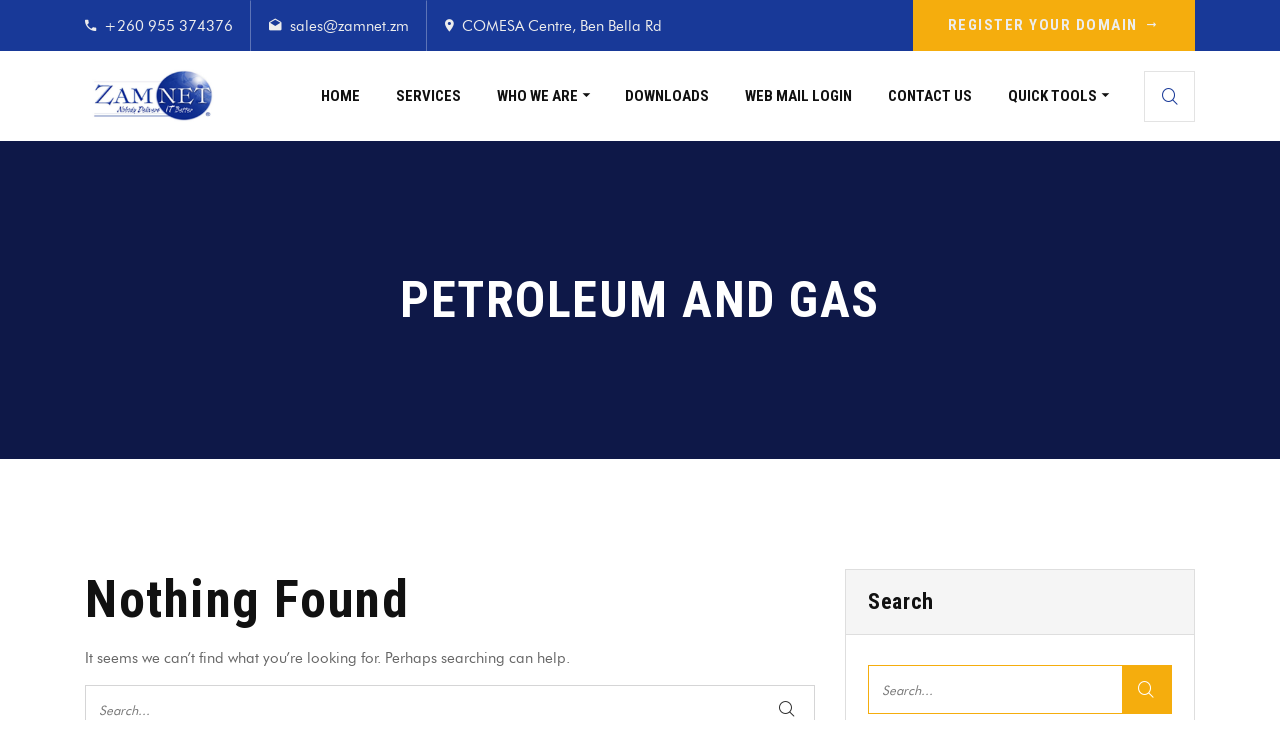

--- FILE ---
content_type: text/html; charset=UTF-8
request_url: http://www.zamnet.zm/category/petroleum-and-gas/
body_size: 58677
content:
<!doctype html>
<html lang="en-US">
<head>
    <meta charset="UTF-8">
    <meta name="viewport" content="width=device-width, initial-scale=1">
    <link rel="profile" href="//gmpg.org/xfn/11">
    <title>Petroleum and Gas &#8211; Zamnet Communication Systems Ltd</title>
<meta name='robots' content='max-image-preview:large' />
<link rel='dns-prefetch' href='//fonts.googleapis.com' />
<link rel="alternate" type="application/rss+xml" title="Zamnet Communication Systems Ltd &raquo; Feed" href="http://www.zamnet.zm/feed/" />
<link rel="alternate" type="application/rss+xml" title="Zamnet Communication Systems Ltd &raquo; Comments Feed" href="http://www.zamnet.zm/comments/feed/" />
<link rel="alternate" type="application/rss+xml" title="Zamnet Communication Systems Ltd &raquo; Petroleum and Gas Category Feed" href="http://www.zamnet.zm/category/petroleum-and-gas/feed/" />
<style id='wp-img-auto-sizes-contain-inline-css' type='text/css'>
img:is([sizes=auto i],[sizes^="auto," i]){contain-intrinsic-size:3000px 1500px}
/*# sourceURL=wp-img-auto-sizes-contain-inline-css */
</style>
<style id='wp-emoji-styles-inline-css' type='text/css'>

	img.wp-smiley, img.emoji {
		display: inline !important;
		border: none !important;
		box-shadow: none !important;
		height: 1em !important;
		width: 1em !important;
		margin: 0 0.07em !important;
		vertical-align: -0.1em !important;
		background: none !important;
		padding: 0 !important;
	}
/*# sourceURL=wp-emoji-styles-inline-css */
</style>
<link rel='stylesheet' id='wp-block-library-css' href='http://www.zamnet.zm/wp-includes/css/dist/block-library/style.min.css?ver=6.9' type='text/css' media='all' />
<style id='global-styles-inline-css' type='text/css'>
:root{--wp--preset--aspect-ratio--square: 1;--wp--preset--aspect-ratio--4-3: 4/3;--wp--preset--aspect-ratio--3-4: 3/4;--wp--preset--aspect-ratio--3-2: 3/2;--wp--preset--aspect-ratio--2-3: 2/3;--wp--preset--aspect-ratio--16-9: 16/9;--wp--preset--aspect-ratio--9-16: 9/16;--wp--preset--color--black: #000000;--wp--preset--color--cyan-bluish-gray: #abb8c3;--wp--preset--color--white: #ffffff;--wp--preset--color--pale-pink: #f78da7;--wp--preset--color--vivid-red: #cf2e2e;--wp--preset--color--luminous-vivid-orange: #ff6900;--wp--preset--color--luminous-vivid-amber: #fcb900;--wp--preset--color--light-green-cyan: #7bdcb5;--wp--preset--color--vivid-green-cyan: #00d084;--wp--preset--color--pale-cyan-blue: #8ed1fc;--wp--preset--color--vivid-cyan-blue: #0693e3;--wp--preset--color--vivid-purple: #9b51e0;--wp--preset--gradient--vivid-cyan-blue-to-vivid-purple: linear-gradient(135deg,rgb(6,147,227) 0%,rgb(155,81,224) 100%);--wp--preset--gradient--light-green-cyan-to-vivid-green-cyan: linear-gradient(135deg,rgb(122,220,180) 0%,rgb(0,208,130) 100%);--wp--preset--gradient--luminous-vivid-amber-to-luminous-vivid-orange: linear-gradient(135deg,rgb(252,185,0) 0%,rgb(255,105,0) 100%);--wp--preset--gradient--luminous-vivid-orange-to-vivid-red: linear-gradient(135deg,rgb(255,105,0) 0%,rgb(207,46,46) 100%);--wp--preset--gradient--very-light-gray-to-cyan-bluish-gray: linear-gradient(135deg,rgb(238,238,238) 0%,rgb(169,184,195) 100%);--wp--preset--gradient--cool-to-warm-spectrum: linear-gradient(135deg,rgb(74,234,220) 0%,rgb(151,120,209) 20%,rgb(207,42,186) 40%,rgb(238,44,130) 60%,rgb(251,105,98) 80%,rgb(254,248,76) 100%);--wp--preset--gradient--blush-light-purple: linear-gradient(135deg,rgb(255,206,236) 0%,rgb(152,150,240) 100%);--wp--preset--gradient--blush-bordeaux: linear-gradient(135deg,rgb(254,205,165) 0%,rgb(254,45,45) 50%,rgb(107,0,62) 100%);--wp--preset--gradient--luminous-dusk: linear-gradient(135deg,rgb(255,203,112) 0%,rgb(199,81,192) 50%,rgb(65,88,208) 100%);--wp--preset--gradient--pale-ocean: linear-gradient(135deg,rgb(255,245,203) 0%,rgb(182,227,212) 50%,rgb(51,167,181) 100%);--wp--preset--gradient--electric-grass: linear-gradient(135deg,rgb(202,248,128) 0%,rgb(113,206,126) 100%);--wp--preset--gradient--midnight: linear-gradient(135deg,rgb(2,3,129) 0%,rgb(40,116,252) 100%);--wp--preset--font-size--small: 13px;--wp--preset--font-size--medium: 20px;--wp--preset--font-size--large: 36px;--wp--preset--font-size--x-large: 42px;--wp--preset--spacing--20: 0.44rem;--wp--preset--spacing--30: 0.67rem;--wp--preset--spacing--40: 1rem;--wp--preset--spacing--50: 1.5rem;--wp--preset--spacing--60: 2.25rem;--wp--preset--spacing--70: 3.38rem;--wp--preset--spacing--80: 5.06rem;--wp--preset--shadow--natural: 6px 6px 9px rgba(0, 0, 0, 0.2);--wp--preset--shadow--deep: 12px 12px 50px rgba(0, 0, 0, 0.4);--wp--preset--shadow--sharp: 6px 6px 0px rgba(0, 0, 0, 0.2);--wp--preset--shadow--outlined: 6px 6px 0px -3px rgb(255, 255, 255), 6px 6px rgb(0, 0, 0);--wp--preset--shadow--crisp: 6px 6px 0px rgb(0, 0, 0);}:where(.is-layout-flex){gap: 0.5em;}:where(.is-layout-grid){gap: 0.5em;}body .is-layout-flex{display: flex;}.is-layout-flex{flex-wrap: wrap;align-items: center;}.is-layout-flex > :is(*, div){margin: 0;}body .is-layout-grid{display: grid;}.is-layout-grid > :is(*, div){margin: 0;}:where(.wp-block-columns.is-layout-flex){gap: 2em;}:where(.wp-block-columns.is-layout-grid){gap: 2em;}:where(.wp-block-post-template.is-layout-flex){gap: 1.25em;}:where(.wp-block-post-template.is-layout-grid){gap: 1.25em;}.has-black-color{color: var(--wp--preset--color--black) !important;}.has-cyan-bluish-gray-color{color: var(--wp--preset--color--cyan-bluish-gray) !important;}.has-white-color{color: var(--wp--preset--color--white) !important;}.has-pale-pink-color{color: var(--wp--preset--color--pale-pink) !important;}.has-vivid-red-color{color: var(--wp--preset--color--vivid-red) !important;}.has-luminous-vivid-orange-color{color: var(--wp--preset--color--luminous-vivid-orange) !important;}.has-luminous-vivid-amber-color{color: var(--wp--preset--color--luminous-vivid-amber) !important;}.has-light-green-cyan-color{color: var(--wp--preset--color--light-green-cyan) !important;}.has-vivid-green-cyan-color{color: var(--wp--preset--color--vivid-green-cyan) !important;}.has-pale-cyan-blue-color{color: var(--wp--preset--color--pale-cyan-blue) !important;}.has-vivid-cyan-blue-color{color: var(--wp--preset--color--vivid-cyan-blue) !important;}.has-vivid-purple-color{color: var(--wp--preset--color--vivid-purple) !important;}.has-black-background-color{background-color: var(--wp--preset--color--black) !important;}.has-cyan-bluish-gray-background-color{background-color: var(--wp--preset--color--cyan-bluish-gray) !important;}.has-white-background-color{background-color: var(--wp--preset--color--white) !important;}.has-pale-pink-background-color{background-color: var(--wp--preset--color--pale-pink) !important;}.has-vivid-red-background-color{background-color: var(--wp--preset--color--vivid-red) !important;}.has-luminous-vivid-orange-background-color{background-color: var(--wp--preset--color--luminous-vivid-orange) !important;}.has-luminous-vivid-amber-background-color{background-color: var(--wp--preset--color--luminous-vivid-amber) !important;}.has-light-green-cyan-background-color{background-color: var(--wp--preset--color--light-green-cyan) !important;}.has-vivid-green-cyan-background-color{background-color: var(--wp--preset--color--vivid-green-cyan) !important;}.has-pale-cyan-blue-background-color{background-color: var(--wp--preset--color--pale-cyan-blue) !important;}.has-vivid-cyan-blue-background-color{background-color: var(--wp--preset--color--vivid-cyan-blue) !important;}.has-vivid-purple-background-color{background-color: var(--wp--preset--color--vivid-purple) !important;}.has-black-border-color{border-color: var(--wp--preset--color--black) !important;}.has-cyan-bluish-gray-border-color{border-color: var(--wp--preset--color--cyan-bluish-gray) !important;}.has-white-border-color{border-color: var(--wp--preset--color--white) !important;}.has-pale-pink-border-color{border-color: var(--wp--preset--color--pale-pink) !important;}.has-vivid-red-border-color{border-color: var(--wp--preset--color--vivid-red) !important;}.has-luminous-vivid-orange-border-color{border-color: var(--wp--preset--color--luminous-vivid-orange) !important;}.has-luminous-vivid-amber-border-color{border-color: var(--wp--preset--color--luminous-vivid-amber) !important;}.has-light-green-cyan-border-color{border-color: var(--wp--preset--color--light-green-cyan) !important;}.has-vivid-green-cyan-border-color{border-color: var(--wp--preset--color--vivid-green-cyan) !important;}.has-pale-cyan-blue-border-color{border-color: var(--wp--preset--color--pale-cyan-blue) !important;}.has-vivid-cyan-blue-border-color{border-color: var(--wp--preset--color--vivid-cyan-blue) !important;}.has-vivid-purple-border-color{border-color: var(--wp--preset--color--vivid-purple) !important;}.has-vivid-cyan-blue-to-vivid-purple-gradient-background{background: var(--wp--preset--gradient--vivid-cyan-blue-to-vivid-purple) !important;}.has-light-green-cyan-to-vivid-green-cyan-gradient-background{background: var(--wp--preset--gradient--light-green-cyan-to-vivid-green-cyan) !important;}.has-luminous-vivid-amber-to-luminous-vivid-orange-gradient-background{background: var(--wp--preset--gradient--luminous-vivid-amber-to-luminous-vivid-orange) !important;}.has-luminous-vivid-orange-to-vivid-red-gradient-background{background: var(--wp--preset--gradient--luminous-vivid-orange-to-vivid-red) !important;}.has-very-light-gray-to-cyan-bluish-gray-gradient-background{background: var(--wp--preset--gradient--very-light-gray-to-cyan-bluish-gray) !important;}.has-cool-to-warm-spectrum-gradient-background{background: var(--wp--preset--gradient--cool-to-warm-spectrum) !important;}.has-blush-light-purple-gradient-background{background: var(--wp--preset--gradient--blush-light-purple) !important;}.has-blush-bordeaux-gradient-background{background: var(--wp--preset--gradient--blush-bordeaux) !important;}.has-luminous-dusk-gradient-background{background: var(--wp--preset--gradient--luminous-dusk) !important;}.has-pale-ocean-gradient-background{background: var(--wp--preset--gradient--pale-ocean) !important;}.has-electric-grass-gradient-background{background: var(--wp--preset--gradient--electric-grass) !important;}.has-midnight-gradient-background{background: var(--wp--preset--gradient--midnight) !important;}.has-small-font-size{font-size: var(--wp--preset--font-size--small) !important;}.has-medium-font-size{font-size: var(--wp--preset--font-size--medium) !important;}.has-large-font-size{font-size: var(--wp--preset--font-size--large) !important;}.has-x-large-font-size{font-size: var(--wp--preset--font-size--x-large) !important;}
/*# sourceURL=global-styles-inline-css */
</style>

<style id='classic-theme-styles-inline-css' type='text/css'>
/*! This file is auto-generated */
.wp-block-button__link{color:#fff;background-color:#32373c;border-radius:9999px;box-shadow:none;text-decoration:none;padding:calc(.667em + 2px) calc(1.333em + 2px);font-size:1.125em}.wp-block-file__button{background:#32373c;color:#fff;text-decoration:none}
/*# sourceURL=/wp-includes/css/classic-themes.min.css */
</style>
<link rel='stylesheet' id='redux-extendify-styles-css' href='http://www.zamnet.zm/wp-content/plugins/redux-framework/redux-core/assets/css/extendify-utilities.css?ver=4.4.4' type='text/css' media='all' />
<link rel='stylesheet' id='contact-form-7-css' href='http://www.zamnet.zm/wp-content/plugins/contact-form-7/includes/css/styles.css?ver=5.8' type='text/css' media='all' />
<link rel='stylesheet' id='etc-main-css-css' href='http://www.zamnet.zm/wp-content/plugins/elementor-theme-core/assets/css/main.css?ver=1.0.0' type='text/css' media='all' />
<link rel='stylesheet' id='progressbar-lib-css-css' href='http://www.zamnet.zm/wp-content/plugins/elementor-theme-core/assets/css/lib/progressbar.min.css?ver=0.7.1' type='text/css' media='all' />
<link rel='stylesheet' id='oc-css-css' href='http://www.zamnet.zm/wp-content/plugins/elementor-theme-core/assets/css/lib/owl.carousel.min.css?ver=2.2.1' type='text/css' media='all' />
<link rel='stylesheet' id='slick-css-css' href='http://www.zamnet.zm/wp-content/plugins/elementor-theme-core/assets/css/lib/slick.css?ver=1.8.0' type='text/css' media='all' />
<link rel='stylesheet' id='bootstrap-css' href='http://www.zamnet.zm/wp-content/themes/facmaster/assets/css/bootstrap.min.css?ver=4.0.0' type='text/css' media='all' />
<link rel='stylesheet' id='font-awesome-css' href='http://www.zamnet.zm/wp-content/plugins/elementor/assets/lib/font-awesome/css/font-awesome.min.css?ver=4.7.0' type='text/css' media='all' />
<link rel='stylesheet' id='font-awesome-v5-css' href='http://www.zamnet.zm/wp-content/themes/facmaster/assets/css/font-awesome5.min.css?ver=5.8.0' type='text/css' media='all' />
<link rel='stylesheet' id='font-material-icon-css' href='http://www.zamnet.zm/wp-content/themes/facmaster/assets/css/material-design-iconic-font.min.css?ver=2.2.0' type='text/css' media='all' />
<link rel='stylesheet' id='font-icofont-css' href='http://www.zamnet.zm/wp-content/themes/facmaster/assets/css/icofont.min.css?ver=1.0.1' type='text/css' media='all' />
<link rel='stylesheet' id='magnific-popup-css' href='http://www.zamnet.zm/wp-content/themes/facmaster/assets/css/magnific-popup.css?ver=1.0.0' type='text/css' media='all' />
<link rel='stylesheet' id='magnific-animate-css' href='http://www.zamnet.zm/wp-content/themes/facmaster/assets/css/animate.css?ver=1.0.0' type='text/css' media='all' />
<link rel='stylesheet' id='facmaster-theme-css' href='http://www.zamnet.zm/wp-content/themes/facmaster/assets/css/theme.css?ver=1.0.4' type='text/css' media='all' />
<style id='facmaster-theme-inline-css' type='text/css'>
#site-header-wrap .site-branding a img{max-height:60px}
/*# sourceURL=facmaster-theme-inline-css */
</style>
<link rel='stylesheet' id='facmaster-style-css' href='http://www.zamnet.zm/wp-content/themes/facmaster/style.css?ver=6.9' type='text/css' media='all' />
<link rel='stylesheet' id='facmaster-google-fonts-css' href='//fonts.googleapis.com/css?family=Roboto+Condensed%3A400%2C400i%2C500%2C500i%2C600%2C600i%2C700%2C700i%7CRubik%3A400&#038;subset=latin%2Clatin-ext&#038;ver=6.9' type='text/css' media='all' />
<link rel='stylesheet' id='newsletter-css' href='http://www.zamnet.zm/wp-content/plugins/newsletter/style.css?ver=7.8.9' type='text/css' media='all' />
<script type="text/javascript" src="http://www.zamnet.zm/wp-includes/js/jquery/jquery.min.js?ver=3.7.1" id="jquery-core-js"></script>
<script type="text/javascript" src="http://www.zamnet.zm/wp-includes/js/jquery/jquery-migrate.min.js?ver=3.4.1" id="jquery-migrate-js"></script>
<script type="text/javascript" src="http://www.zamnet.zm/wp-content/plugins/elementor-theme-core/assets/js/main.js?ver=1.0.0" id="etc-main-js-js"></script>
<script type="text/javascript" src="http://www.zamnet.zm/wp-content/themes/facmaster/elementor/js/cms-inline-css.js?ver=1.0.4" id="cms-inline-css-js"></script>
<link rel="https://api.w.org/" href="http://www.zamnet.zm/wp-json/" /><link rel="alternate" title="JSON" type="application/json" href="http://www.zamnet.zm/wp-json/wp/v2/categories/5" /><link rel="EditURI" type="application/rsd+xml" title="RSD" href="http://www.zamnet.zm/xmlrpc.php?rsd" />
<meta name="generator" content="WordPress 6.9" />
<meta name="generator" content="Redux 4.4.4" />		<script>
			var jabvfcr = {
				selector: "DIV.elementor-element.elementor-element-644f446.elementor-widget.elementor-widget-text-editor > DIV.elementor-widget-container",
				manipulation: "html",
				html: "<p>Copyright © 2023 ZAMNET, All Rights Reserved</p>"
			};
		</script>
		<link rel="icon" type="image/png" href="http://www.zamnet.zm/wp-content/uploads/2023/08/logo-zamnet.png"/><meta name="generator" content="Elementor 3.15.1; features: e_dom_optimization, e_optimized_assets_loading, e_optimized_css_loading, additional_custom_breakpoints; settings: css_print_method-external, google_font-enabled, font_display-swap">
<meta name="generator" content="Powered by Slider Revolution 6.6.14 - responsive, Mobile-Friendly Slider Plugin for WordPress with comfortable drag and drop interface." />
<script>function setREVStartSize(e){
			//window.requestAnimationFrame(function() {
				window.RSIW = window.RSIW===undefined ? window.innerWidth : window.RSIW;
				window.RSIH = window.RSIH===undefined ? window.innerHeight : window.RSIH;
				try {
					var pw = document.getElementById(e.c).parentNode.offsetWidth,
						newh;
					pw = pw===0 || isNaN(pw) || (e.l=="fullwidth" || e.layout=="fullwidth") ? window.RSIW : pw;
					e.tabw = e.tabw===undefined ? 0 : parseInt(e.tabw);
					e.thumbw = e.thumbw===undefined ? 0 : parseInt(e.thumbw);
					e.tabh = e.tabh===undefined ? 0 : parseInt(e.tabh);
					e.thumbh = e.thumbh===undefined ? 0 : parseInt(e.thumbh);
					e.tabhide = e.tabhide===undefined ? 0 : parseInt(e.tabhide);
					e.thumbhide = e.thumbhide===undefined ? 0 : parseInt(e.thumbhide);
					e.mh = e.mh===undefined || e.mh=="" || e.mh==="auto" ? 0 : parseInt(e.mh,0);
					if(e.layout==="fullscreen" || e.l==="fullscreen")
						newh = Math.max(e.mh,window.RSIH);
					else{
						e.gw = Array.isArray(e.gw) ? e.gw : [e.gw];
						for (var i in e.rl) if (e.gw[i]===undefined || e.gw[i]===0) e.gw[i] = e.gw[i-1];
						e.gh = e.el===undefined || e.el==="" || (Array.isArray(e.el) && e.el.length==0)? e.gh : e.el;
						e.gh = Array.isArray(e.gh) ? e.gh : [e.gh];
						for (var i in e.rl) if (e.gh[i]===undefined || e.gh[i]===0) e.gh[i] = e.gh[i-1];
											
						var nl = new Array(e.rl.length),
							ix = 0,
							sl;
						e.tabw = e.tabhide>=pw ? 0 : e.tabw;
						e.thumbw = e.thumbhide>=pw ? 0 : e.thumbw;
						e.tabh = e.tabhide>=pw ? 0 : e.tabh;
						e.thumbh = e.thumbhide>=pw ? 0 : e.thumbh;
						for (var i in e.rl) nl[i] = e.rl[i]<window.RSIW ? 0 : e.rl[i];
						sl = nl[0];
						for (var i in nl) if (sl>nl[i] && nl[i]>0) { sl = nl[i]; ix=i;}
						var m = pw>(e.gw[ix]+e.tabw+e.thumbw) ? 1 : (pw-(e.tabw+e.thumbw)) / (e.gw[ix]);
						newh =  (e.gh[ix] * m) + (e.tabh + e.thumbh);
					}
					var el = document.getElementById(e.c);
					if (el!==null && el) el.style.height = newh+"px";
					el = document.getElementById(e.c+"_wrapper");
					if (el!==null && el) {
						el.style.height = newh+"px";
						el.style.display = "block";
					}
				} catch(e){
					console.log("Failure at Presize of Slider:" + e)
				}
			//});
		  };</script>
<style id="cms_theme_options-dynamic-css" title="dynamic-css" class="redux-options-output">body #pagetitle{background-repeat:no-repeat;background-attachment:fixed;background-position:center top;background-size:cover;}a{color:#f5ad0d;}a:hover{color:#f5ad0d;}a:active{color:#f5ad0d;}</style><link rel='stylesheet' id='elementor-frontend-css' href='http://www.zamnet.zm/wp-content/plugins/elementor/assets/css/frontend-lite.min.css?ver=3.15.1' type='text/css' media='all' />
<link rel='stylesheet' id='elementor-post-58-css' href='http://www.zamnet.zm/wp-content/uploads/elementor/css/post-58.css?ver=1691613249' type='text/css' media='all' />
<link rel='stylesheet' id='elementor-icons-css' href='http://www.zamnet.zm/wp-content/plugins/elementor/assets/lib/eicons/css/elementor-icons.min.css?ver=5.21.0' type='text/css' media='all' />
<link rel='stylesheet' id='swiper-css' href='http://www.zamnet.zm/wp-content/plugins/elementor/assets/lib/swiper/v8/css/swiper.min.css?ver=8.4.5' type='text/css' media='all' />
<link rel='stylesheet' id='elementor-post-1195-css' href='http://www.zamnet.zm/wp-content/uploads/elementor/css/post-1195.css?ver=1691613241' type='text/css' media='all' />
<link rel='stylesheet' id='elementor-global-css' href='http://www.zamnet.zm/wp-content/uploads/elementor/css/global.css?ver=1691613247' type='text/css' media='all' />
<link rel='stylesheet' id='google-fonts-1-css' href='https://fonts.googleapis.com/css?family=Roboto%3A100%2C100italic%2C200%2C200italic%2C300%2C300italic%2C400%2C400italic%2C500%2C500italic%2C600%2C600italic%2C700%2C700italic%2C800%2C800italic%2C900%2C900italic%7CRoboto+Slab%3A100%2C100italic%2C200%2C200italic%2C300%2C300italic%2C400%2C400italic%2C500%2C500italic%2C600%2C600italic%2C700%2C700italic%2C800%2C800italic%2C900%2C900italic&#038;display=swap&#038;ver=6.9' type='text/css' media='all' />
<link rel='stylesheet' id='elementor-icons-shared-0-css' href='http://www.zamnet.zm/wp-content/plugins/elementor/assets/lib/font-awesome/css/fontawesome.min.css?ver=5.15.3' type='text/css' media='all' />
<link rel='stylesheet' id='elementor-icons-fa-brands-css' href='http://www.zamnet.zm/wp-content/plugins/elementor/assets/lib/font-awesome/css/brands.min.css?ver=5.15.3' type='text/css' media='all' />
<link rel='stylesheet' id='elementor-icons-fa-solid-css' href='http://www.zamnet.zm/wp-content/plugins/elementor/assets/lib/font-awesome/css/solid.min.css?ver=5.15.3' type='text/css' media='all' />
<link rel='stylesheet' id='rs-plugin-settings-css' href='http://www.zamnet.zm/wp-content/plugins/revslider/public/assets/css/rs6.css?ver=6.6.14' type='text/css' media='all' />
<style id='rs-plugin-settings-inline-css' type='text/css'>
#rs-demo-id {}
/*# sourceURL=rs-plugin-settings-inline-css */
</style>
</head>

<body class="archive category category-petroleum-and-gas category-5 wp-theme-facmaster hfeed redux-page body-default-font heading-default-font header-sticky elementor-default elementor-kit-1195">
        <div id="page" class="site">
        <header id="masthead" class="site-header">
    <div id="site-header-wrap" class="header-layout1 fixed-height is-sticky">
                    <div class="site-header-top">
                <div class="container">
                    <div class="row">
                        <div class="header-top-holder">
                                                            <div class="header-top-item">
                                    <i class="zmdi zmdi-phone"></i>
                                    <a href="tel:+260955374376">+260 955 374376</a>
                                </div>
                                                                                        <div class="header-top-item">
                                    <i class="zmdi zmdi-email-open"></i>
                                    <a href="mailto:sales@zamnet.zm">sales@zamnet.zm</a>
                                </div>
                                                                                        <div class="header-top-item">
                                    <i class="zmdi zmdi-pin"></i>
                                    <span>COMESA Centre, Ben Bella Rd</span>
                                </div>
                                                                                </div>
                                                    <div class="header-top-button">
                                <a class="btn" href="https://registry.zamnet.zm/" target="_blank">REGISTER YOUR DOMAIN<i class="icofont-long-arrow-right"></i></a>
                            </div>
                                            </div>
                </div>
            </div>
                <div id="site-header" class="site-header-main">
            <div class="container">
                <div class="row">
                    <div class="site-branding">
                        <a class="logo-light" href="http://www.zamnet.zm/" title="Zamnet Communication Systems Ltd" rel="home"><img src="http://www.zamnet.zm/wp-content/uploads/2023/08/logo-zamnet.png" alt="Zamnet Communication Systems Ltd"/></a><a class="logo-dark" href="http://www.zamnet.zm/" title="Zamnet Communication Systems Ltd" rel="home"><img src="http://www.zamnet.zm/wp-content/uploads/2023/08/logo-zamnet.png" alt="Zamnet Communication Systems Ltd"/></a><a class="logo-mobile" href="http://www.zamnet.zm/" title="Zamnet Communication Systems Ltd" rel="home"><img src="http://www.zamnet.zm/wp-content/uploads/2023/08/logo-zamnet.png" alt="Zamnet Communication Systems Ltd"/></a>                    </div>
                    <div class="site-navigation">
                        <nav class="main-navigation">
                            <ul id="mastmenu" class="primary-menu clearfix"><li id="menu-item-1149" class="menu-item menu-item-type-post_type menu-item-object-page menu-item-home menu-item-1149"><a href="http://www.zamnet.zm/">Home</a></li>
<li id="menu-item-1200" class="menu-item menu-item-type-post_type menu-item-object-page menu-item-1200"><a href="http://www.zamnet.zm/our-services/">Services</a></li>
<li id="menu-item-1129" class="menu-item menu-item-type-custom menu-item-object-custom menu-item-has-children menu-item-1129"><a href="#">Who We Are<span class="main-menu-toggle"></span></a>
<ul class="sub-menu">
	<li id="menu-item-1144" class="menu-item menu-item-type-post_type menu-item-object-page menu-item-1144"><a href="http://www.zamnet.zm/about-us/">About Us</a></li>
	<li id="menu-item-1153" class="menu-item menu-item-type-post_type menu-item-object-page menu-item-1153"><a href="http://www.zamnet.zm/our-team/">Our Team</a></li>
	<li id="menu-item-1159" class="menu-item menu-item-type-post_type menu-item-object-page menu-item-1159"><a href="http://www.zamnet.zm/careers/">Careers</a></li>
</ul>
</li>
<li id="menu-item-1265" class="menu-item menu-item-type-post_type menu-item-object-page menu-item-1265"><a href="http://www.zamnet.zm/resources/">Downloads</a></li>
<li id="menu-item-1190" class="menu-item menu-item-type-custom menu-item-object-custom menu-item-1190"><a href="http://mail.zamnet.zm/expresspro">Web Mail Login</a></li>
<li id="menu-item-1152" class="menu-item menu-item-type-post_type menu-item-object-page menu-item-1152"><a href="http://www.zamnet.zm/location/">Contact Us</a></li>
<li id="menu-item-1188" class="menu-item menu-item-type-custom menu-item-object-custom menu-item-has-children menu-item-1188"><a href="#">Quick Tools<span class="main-menu-toggle"></span></a>
<ul class="sub-menu">
	<li id="menu-item-1189" class="menu-item menu-item-type-custom menu-item-object-custom menu-item-1189"><a href="http://account.zamnet.zm">My Zamnet Account</a></li>
	<li id="menu-item-1191" class="menu-item menu-item-type-custom menu-item-object-custom menu-item-1191"><a href="http://portal.zamnet.zm">My Bandwidth Usage</a></li>
</ul>
</li>
</ul>                        </nav>
                    </div>
                    <div class="site-header-right">
                         
                                                    <div class="site-header-item h-btn-search">
                                <i class="icofont-search"></i>
                            </div>
                                            </div>
                </div>
            </div>
            <div id="main-menu-mobile">
                <span class="btn-nav-mobile open-menu">
                    <span></span>
                </span>
            </div>
        </div>
    </div>
</header>    <div id="pagetitle" class="page-title">
        <div class="container">
            <div class="page-title-inner">
                <h1 class="page-title">Petroleum and Gas</h1>                                            </div>
        </div>
    </div>
        <div id="content" class="site-content">
        	<div class="content-inner">
<div class="container content-container">
    <div class="row content-row">
        <div id="primary"  class="content-area content-has-sidebar float-left col-xl-8 col-lg-8 col-md-12">
            <main id="main" class="site-main">
            
<section class="no-results not-found">
    <header class="page-header">
        <h1 class="page-title">Nothing Found</h1>
    </header><!-- .page-header -->

    <div class="page-content">
        
            <p>It seems we can&rsquo;t find what you&rsquo;re looking for. Perhaps searching can help.</p>
            
<form role="search" method="get" class="search-form" action="http://www.zamnet.zm/">
	<div class="searchform-wrap">
        <input type="text" placeholder="Search..." name="s" class="search-field" />
    	<button type="submit" class="search-submit"><i class="icofont-search"></i></button>
    </div>
</form>    </div><!-- .page-content -->
</section><!-- .no-results -->            </main><!-- #main -->
        </div><!-- #primary -->

                    <aside id="secondary"  class="widget-area widget-has-sidebar sidebar-fixed col-xl-4 col-lg-4 col-md-12">
                <div class="sidebar-sticky">
                    <section id="search-4" class="widget widget_search"><div class="widget-content"><div class="widget-holder"><h2 class="widget-title">Search</h2>
<form role="search" method="get" class="search-form" action="http://www.zamnet.zm/">
	<div class="searchform-wrap">
        <input type="text" placeholder="Search..." name="s" class="search-field" />
    	<button type="submit" class="search-submit"><i class="icofont-search"></i></button>
    </div>
</form></div></div></section><section id="categories-4" class="widget widget_categories"><div class="widget-content"><div class="widget-holder"><h2 class="widget-title">Categories</h2>
			<ul>
				<li class="cat-item-none">No categories</li>			</ul>

			</div></div></section><section id="cms_recent_posts-4" class="widget widget_cms_recent_posts"><div class="widget-content"><div class="widget-holder"><h2 class="widget-title">Recent Posts</h2></div></div></section><section id="newsletterwidget-4" class="widget widget_newsletterwidget"><div class="widget-content"><div class="widget-holder"><h2 class="widget-title">NewsLetter</h2><div class="tnp tnp-widget"><form method="post" action="http://www.zamnet.zm/?na=s">

<input type="hidden" name="nr" value="widget"><input type="hidden" name="nlang" value=""><div class="tnp-field tnp-field-email"><label for="tnp-1">Email</label>
<input class="tnp-email" type="email" name="ne" id="tnp-1" value="" required></div>
<div class="tnp-field tnp-field-button"><input class="tnp-submit" type="submit" value="Subscribe" >
</div>
</form>
</div></div></div></section><section id="media_image-4" class="rm-border text-center widget widget_media_image"><div class="widget-content"><div class="widget-holder"><a href="#"><img class="image " src="https://demo.cmssuperheroes.com/themeforest/facmaster/wp-content/uploads/2019/12/ads.jpg" alt="" width="600" height="811" decoding="async" loading="lazy" /></a></div></div></section>                </div>
            </aside>
            </div>
</div>
	</div><!-- #content inner -->
</div><!-- #content -->

<footer id="colophon" class="site-footer-custom">
            <div class="footer-custom-inner">
            <div class="container">
                <div class="row">
                    <div class="col-12">
                        		<div data-elementor-type="wp-post" data-elementor-id="58" class="elementor elementor-58">
							        <section class="elementor-section elementor-top-section elementor-element elementor-element-2f4ade2 elementor-section-stretched elementor-section-boxed elementor-section-height-default elementor-section-height-default" data-id="2f4ade2" data-element_type="section" data-settings="{&quot;stretch_section&quot;:&quot;section-stretched&quot;,&quot;background_background&quot;:&quot;classic&quot;}">
		
		        <div class="elementor-container elementor-column-gap-extended " >
		        <div class="elementor-column elementor-col-25 elementor-top-column elementor-element elementor-element-88cea7b" data-id="88cea7b" data-element_type="column">
        <div class="elementor-widget-wrap elementor-element-populated">
                        		<div class="elementor-element elementor-element-48790fa elementor-widget elementor-widget-heading" data-id="48790fa" data-element_type="widget" data-widget_type="heading.default">
				<div class="elementor-widget-container">
			<style>/*! elementor - v3.15.0 - 02-08-2023 */
.elementor-heading-title{padding:0;margin:0;line-height:1}.elementor-widget-heading .elementor-heading-title[class*=elementor-size-]>a{color:inherit;font-size:inherit;line-height:inherit}.elementor-widget-heading .elementor-heading-title.elementor-size-small{font-size:15px}.elementor-widget-heading .elementor-heading-title.elementor-size-medium{font-size:19px}.elementor-widget-heading .elementor-heading-title.elementor-size-large{font-size:29px}.elementor-widget-heading .elementor-heading-title.elementor-size-xl{font-size:39px}.elementor-widget-heading .elementor-heading-title.elementor-size-xxl{font-size:59px}</style><h3 class="elementor-heading-title elementor-size-default">FOLLOW <cite>US</cite></h3>		</div>
				</div>
				<div class="elementor-element elementor-element-cbe8c59 elementor-widget elementor-widget-cms_icon" data-id="cbe8c59" data-element_type="widget" data-widget_type="cms_icon.default">
				<div class="elementor-widget-container">
			    <div class="cms-icon1">
                                    <a href="https://www.facebook.com/Zamnet">
                    <i aria-hidden="true" class="fab fa-facebook-f"></i>                                    </a>
                                                <a href="#">
                    <i aria-hidden="true" class="fab fa-instagram"></i>                                    </a>
                                                <a href="#">
                    <i aria-hidden="true" class="material zmdi zmdi-linkedin"></i>                                    </a>
                        </div>
		</div>
				</div>
		        </div>
        </div>
                <div class="elementor-column elementor-col-25 elementor-top-column elementor-element elementor-element-301e0bb" data-id="301e0bb" data-element_type="column">
        <div class="elementor-widget-wrap elementor-element-populated">
                        		<div class="elementor-element elementor-element-8a97691 elementor-widget elementor-widget-heading" data-id="8a97691" data-element_type="widget" data-widget_type="heading.default">
				<div class="elementor-widget-container">
			<h3 class="elementor-heading-title elementor-size-default">Contact us</h3>		</div>
				</div>
				<div class="elementor-element elementor-element-1b4a400 elementor-widget-divider--view-line elementor-widget elementor-widget-divider" data-id="1b4a400" data-element_type="widget" data-widget_type="divider.default">
				<div class="elementor-widget-container">
			<style>/*! elementor - v3.15.0 - 02-08-2023 */
.elementor-widget-divider{--divider-border-style:none;--divider-border-width:1px;--divider-color:#0c0d0e;--divider-icon-size:20px;--divider-element-spacing:10px;--divider-pattern-height:24px;--divider-pattern-size:20px;--divider-pattern-url:none;--divider-pattern-repeat:repeat-x}.elementor-widget-divider .elementor-divider{display:flex}.elementor-widget-divider .elementor-divider__text{font-size:15px;line-height:1;max-width:95%}.elementor-widget-divider .elementor-divider__element{margin:0 var(--divider-element-spacing);flex-shrink:0}.elementor-widget-divider .elementor-icon{font-size:var(--divider-icon-size)}.elementor-widget-divider .elementor-divider-separator{display:flex;margin:0;direction:ltr}.elementor-widget-divider--view-line_icon .elementor-divider-separator,.elementor-widget-divider--view-line_text .elementor-divider-separator{align-items:center}.elementor-widget-divider--view-line_icon .elementor-divider-separator:after,.elementor-widget-divider--view-line_icon .elementor-divider-separator:before,.elementor-widget-divider--view-line_text .elementor-divider-separator:after,.elementor-widget-divider--view-line_text .elementor-divider-separator:before{display:block;content:"";border-bottom:0;flex-grow:1;border-top:var(--divider-border-width) var(--divider-border-style) var(--divider-color)}.elementor-widget-divider--element-align-left .elementor-divider .elementor-divider-separator>.elementor-divider__svg:first-of-type{flex-grow:0;flex-shrink:100}.elementor-widget-divider--element-align-left .elementor-divider-separator:before{content:none}.elementor-widget-divider--element-align-left .elementor-divider__element{margin-left:0}.elementor-widget-divider--element-align-right .elementor-divider .elementor-divider-separator>.elementor-divider__svg:last-of-type{flex-grow:0;flex-shrink:100}.elementor-widget-divider--element-align-right .elementor-divider-separator:after{content:none}.elementor-widget-divider--element-align-right .elementor-divider__element{margin-right:0}.elementor-widget-divider:not(.elementor-widget-divider--view-line_text):not(.elementor-widget-divider--view-line_icon) .elementor-divider-separator{border-top:var(--divider-border-width) var(--divider-border-style) var(--divider-color)}.elementor-widget-divider--separator-type-pattern{--divider-border-style:none}.elementor-widget-divider--separator-type-pattern.elementor-widget-divider--view-line .elementor-divider-separator,.elementor-widget-divider--separator-type-pattern:not(.elementor-widget-divider--view-line) .elementor-divider-separator:after,.elementor-widget-divider--separator-type-pattern:not(.elementor-widget-divider--view-line) .elementor-divider-separator:before,.elementor-widget-divider--separator-type-pattern:not([class*=elementor-widget-divider--view]) .elementor-divider-separator{width:100%;min-height:var(--divider-pattern-height);-webkit-mask-size:var(--divider-pattern-size) 100%;mask-size:var(--divider-pattern-size) 100%;-webkit-mask-repeat:var(--divider-pattern-repeat);mask-repeat:var(--divider-pattern-repeat);background-color:var(--divider-color);-webkit-mask-image:var(--divider-pattern-url);mask-image:var(--divider-pattern-url)}.elementor-widget-divider--no-spacing{--divider-pattern-size:auto}.elementor-widget-divider--bg-round{--divider-pattern-repeat:round}.rtl .elementor-widget-divider .elementor-divider__text{direction:rtl}.e-con-inner>.elementor-widget-divider,.e-con>.elementor-widget-divider{width:var(--container-widget-width,100%);--flex-grow:var(--container-widget-flex-grow)}</style>		<div class="elementor-divider">
			<span class="elementor-divider-separator">
						</span>
		</div>
				</div>
				</div>
				<div class="elementor-element elementor-element-4af2a1c elementor-widget elementor-widget-cms_contact_info" data-id="4af2a1c" data-element_type="widget" data-widget_type="cms_contact_info.default">
				<div class="elementor-widget-container">
			    <ul class="cms-contact-info1 ">
                    <li>
            				        <span class="cms-icon">
		                <i aria-hidden="true" class="fas fa-phone-alt"></i>		                			        </span>
			                	+260 955 374376           </li>
                    <li>
            				        <span class="cms-icon">
		                <i aria-hidden="true" class="fas fa-envelope"></i>		                			        </span>
			                	sales@zamnet.zm<br/>
support@zamnet.zm<br>
noc@zamnet.zm<br>
zamnetfinance@zamnet.zm           </li>
            </ul>
		</div>
				</div>
		        </div>
        </div>
                <div class="elementor-column elementor-col-25 elementor-top-column elementor-element elementor-element-ca698a0" data-id="ca698a0" data-element_type="column">
        <div class="elementor-widget-wrap elementor-element-populated">
                        		<div class="elementor-element elementor-element-d56f2a3 elementor-widget elementor-widget-heading" data-id="d56f2a3" data-element_type="widget" data-widget_type="heading.default">
				<div class="elementor-widget-container">
			<h3 class="elementor-heading-title elementor-size-default">OUR SERVICES</h3>		</div>
				</div>
				<div class="elementor-element elementor-element-e71baa8 elementor-widget-divider--view-line elementor-widget elementor-widget-divider" data-id="e71baa8" data-element_type="widget" data-widget_type="divider.default">
				<div class="elementor-widget-container">
					<div class="elementor-divider">
			<span class="elementor-divider-separator">
						</span>
		</div>
				</div>
				</div>
				<div class="elementor-element elementor-element-ea56e54 elementor-widget elementor-widget-cms_navigation_menu" data-id="ea56e54" data-element_type="widget" data-widget_type="cms_navigation_menu.default">
				<div class="elementor-widget-container">
			    <div class="cms-navigation-menu1 default">
        <div class="menu-menu-services-container"><ul id="menu-menu-services" class="menu"><li id="menu-item-1168" class="menu-item menu-item-type-post_type menu-item-object-service menu-item-1168"><a href="http://www.zamnet.zm/service/internet/">Internet Services</a></li>
<li id="menu-item-1169" class="menu-item menu-item-type-post_type menu-item-object-service menu-item-1169"><a href="http://www.zamnet.zm/service/hosting/">Hosting Services</a></li>
<li id="menu-item-1170" class="menu-item menu-item-type-post_type menu-item-object-service menu-item-1170"><a href="http://www.zamnet.zm/service/website-app-development/">Website &#038; Software Development</a></li>
<li id="menu-item-1171" class="menu-item menu-item-type-post_type menu-item-object-service menu-item-1171"><a href="http://www.zamnet.zm/service/electronic-materials/">Domain Registration</a></li>
<li id="menu-item-1172" class="menu-item menu-item-type-post_type menu-item-object-service menu-item-1172"><a href="http://www.zamnet.zm/service/ssl-tls/">SSL Certificates</a></li>
<li id="menu-item-1173" class="menu-item menu-item-type-post_type menu-item-object-service menu-item-1173"><a href="http://www.zamnet.zm/service/email-services/">Enterprise Email Service</a></li>
</ul></div>    </div>
		</div>
				</div>
		        </div>
        </div>
                <div class="elementor-column elementor-col-25 elementor-top-column elementor-element elementor-element-7e0d1f7" data-id="7e0d1f7" data-element_type="column">
        <div class="elementor-widget-wrap elementor-element-populated">
                        		<div class="elementor-element elementor-element-29104eb elementor-widget elementor-widget-heading" data-id="29104eb" data-element_type="widget" data-widget_type="heading.default">
				<div class="elementor-widget-container">
			<h3 class="elementor-heading-title elementor-size-default">zamnet HQ</h3>		</div>
				</div>
				<div class="elementor-element elementor-element-f112904 elementor-widget-divider--view-line elementor-widget elementor-widget-divider" data-id="f112904" data-element_type="widget" data-widget_type="divider.default">
				<div class="elementor-widget-container">
					<div class="elementor-divider">
			<span class="elementor-divider-separator">
						</span>
		</div>
				</div>
				</div>
				<div class="elementor-element elementor-element-7efcc51 elementor-widget elementor-widget-cms_contact_info" data-id="7efcc51" data-element_type="widget" data-widget_type="cms_contact_info.default">
				<div class="elementor-widget-container">
			    <ul class="cms-contact-info1 ">
                    <li>
            				        <span class="cms-icon">
		                <i aria-hidden="true" class="fas fa-map-marker-alt"></i>		                			        </span>
			                	Block G, Comesa Centre<br>Ben Bella Rd<br>Lusaka, Zambia           </li>
                    <li>
            				        <span class="cms-icon">
		                <i aria-hidden="true" class="flaticon flaticon-earth-globe"></i>		                			        </span>
			                	www.zamnet.zm           </li>
            </ul>
		</div>
				</div>
		        </div>
        </div>
        		        </div>
        </section>
		        <section class="elementor-section elementor-top-section elementor-element elementor-element-fea5c7e elementor-section-stretched elementor-section-content-middle elementor-section-boxed elementor-section-height-default elementor-section-height-default" data-id="fea5c7e" data-element_type="section" data-settings="{&quot;stretch_section&quot;:&quot;section-stretched&quot;,&quot;background_background&quot;:&quot;classic&quot;}">
		
		        <div class="elementor-container elementor-column-gap-extended " >
		        <div class="elementor-column elementor-col-50 elementor-top-column elementor-element elementor-element-2e595b9" data-id="2e595b9" data-element_type="column">
        <div class="elementor-widget-wrap elementor-element-populated">
                        		<div class="elementor-element elementor-element-644f446 elementor-widget elementor-widget-text-editor" data-id="644f446" data-element_type="widget" data-widget_type="text-editor.default">
				<div class="elementor-widget-container">
			<style>/*! elementor - v3.15.0 - 02-08-2023 */
.elementor-widget-text-editor.elementor-drop-cap-view-stacked .elementor-drop-cap{background-color:#69727d;color:#fff}.elementor-widget-text-editor.elementor-drop-cap-view-framed .elementor-drop-cap{color:#69727d;border:3px solid;background-color:transparent}.elementor-widget-text-editor:not(.elementor-drop-cap-view-default) .elementor-drop-cap{margin-top:8px}.elementor-widget-text-editor:not(.elementor-drop-cap-view-default) .elementor-drop-cap-letter{width:1em;height:1em}.elementor-widget-text-editor .elementor-drop-cap{float:left;text-align:center;line-height:1;font-size:50px}.elementor-widget-text-editor .elementor-drop-cap-letter{display:inline-block}</style>				©2020 Facmaster, All Rights Reserved. With Love by <a href="https://cmssuperheroes.com/">CMSSuperheroes</a>						</div>
				</div>
		        </div>
        </div>
                <div class="elementor-column elementor-col-50 elementor-top-column elementor-element elementor-element-d384ef7" data-id="d384ef7" data-element_type="column">
        <div class="elementor-widget-wrap elementor-element-populated">
                        		<div class="elementor-element elementor-element-a5ee937 elementor-widget elementor-widget-cms_navigation_menu" data-id="a5ee937" data-element_type="widget" data-widget_type="cms_navigation_menu.default">
				<div class="elementor-widget-container">
			    <div class="cms-navigation-menu1 inline-white">
        <div class="menu-menu-footer-bottom-container"><ul id="menu-menu-footer-bottom" class="menu"><li id="menu-item-1154" class="menu-item menu-item-type-post_type menu-item-object-page menu-item-home menu-item-1154"><a href="http://www.zamnet.zm/">Home</a></li>
<li id="menu-item-1130" class="menu-item menu-item-type-custom menu-item-object-custom menu-item-1130"><a href="#">Site Map</a></li>
<li id="menu-item-1131" class="menu-item menu-item-type-custom menu-item-object-custom menu-item-1131"><a href="#">Terms and Conditions</a></li>
<li id="menu-item-1132" class="menu-item menu-item-type-custom menu-item-object-custom menu-item-1132"><a href="#">Privacy Policy</a></li>
</ul></div>    </div>
		</div>
				</div>
		        </div>
        </div>
        		        </div>
        </section>
							</div>
		                    </div>
                </div>
            </div>
        </div>
        <span class="cms-footer-year">2026</span>
</footer>        <div class="cms-modal cms-modal-search">
            <div class="cms-modal-close"><i class="zmdi zmdi-close"></i></div>
            <div class="cms-modal-content">
                <form role="search" method="get" class="search-form-popup" action="http://www.zamnet.zm/">
                    <div class="searchform-wrap">
                        <button type="submit" class="search-submit"><i class="fa fa-search"></i></button>
                        <input type="text" placeholder="Type Words Then Enter" id="search" name="s" class="search-field" />
                    </div>
                </form>
            </div>
        </div>
            <a href="#" class="scroll-top"><i class="zmdi zmdi-long-arrow-up"></i></a>

</div><!-- #page -->


		<script>
			window.RS_MODULES = window.RS_MODULES || {};
			window.RS_MODULES.modules = window.RS_MODULES.modules || {};
			window.RS_MODULES.waiting = window.RS_MODULES.waiting || [];
			window.RS_MODULES.defered = true;
			window.RS_MODULES.moduleWaiting = window.RS_MODULES.moduleWaiting || {};
			window.RS_MODULES.type = 'compiled';
		</script>
		<script type="speculationrules">
{"prefetch":[{"source":"document","where":{"and":[{"href_matches":"/*"},{"not":{"href_matches":["/wp-*.php","/wp-admin/*","/wp-content/uploads/*","/wp-content/*","/wp-content/plugins/*","/wp-content/themes/facmaster/*","/*\\?(.+)"]}},{"not":{"selector_matches":"a[rel~=\"nofollow\"]"}},{"not":{"selector_matches":".no-prefetch, .no-prefetch a"}}]},"eagerness":"conservative"}]}
</script>
    <script type="text/javascript">
        jQuery( function($) {
            if ( typeof wc_add_to_cart_params === 'undefined' )
                return false;

            $(document.body).on( 'added_to_cart', function( event, fragments, cart_hash, $button ) {
                var $pid = $button.data('product_id');

                $.ajax({
                    type: 'POST',
                    url: wc_add_to_cart_params.ajax_url,
                    data: {
                        'action': 'item_added',
                        'id'    : $pid
                    },
                    success: function (response) {
                        $('.cms-widget-cart-wrap').addClass('open');
                    }
                });
            });
        });
    </script>
    <script type="text/javascript" src="http://www.zamnet.zm/wp-content/plugins/contact-form-7/includes/swv/js/index.js?ver=5.8" id="swv-js"></script>
<script type="text/javascript" id="contact-form-7-js-extra">
/* <![CDATA[ */
var wpcf7 = {"api":{"root":"http://www.zamnet.zm/wp-json/","namespace":"contact-form-7/v1"}};
//# sourceURL=contact-form-7-js-extra
/* ]]> */
</script>
<script type="text/javascript" src="http://www.zamnet.zm/wp-content/plugins/contact-form-7/includes/js/index.js?ver=5.8" id="contact-form-7-js"></script>
<script type="text/javascript" src="http://www.zamnet.zm/wp-content/plugins/revslider/public/assets/js/rbtools.min.js?ver=6.6.14" defer async id="tp-tools-js"></script>
<script type="text/javascript" src="http://www.zamnet.zm/wp-content/plugins/revslider/public/assets/js/rs6.min.js?ver=6.6.14" defer async id="revmin-js"></script>
<script type="text/javascript" src="http://www.zamnet.zm/wp-content/themes/facmaster/assets/js/jquery.cookie.js?ver=1.4.1" id="jquery-cookie-js"></script>
<script type="text/javascript" src="http://www.zamnet.zm/wp-content/themes/facmaster/assets/js/bootstrap.min.js?ver=4.0.0" id="bootstrap-js"></script>
<script type="text/javascript" src="http://www.zamnet.zm/wp-content/themes/facmaster/assets/js/nice-select.min.js?ver=all" id="nice-select-js"></script>
<script type="text/javascript" src="http://www.zamnet.zm/wp-content/themes/facmaster/assets/js/enscroll.js?ver=all" id="enscroll-js"></script>
<script type="text/javascript" src="http://www.zamnet.zm/wp-content/themes/facmaster/assets/js/match-height-min.js?ver=1.0.0" id="match-height-js"></script>
<script type="text/javascript" src="http://www.zamnet.zm/wp-content/themes/facmaster/assets/js/magnific-popup.min.js?ver=1.0.0" id="magnific-popup-js"></script>
<script type="text/javascript" src="http://www.zamnet.zm/wp-content/themes/facmaster/assets/js/wow.min.js?ver=1.0.0" id="wow-js"></script>
<script type="text/javascript" id="facmaster-main-js-extra">
/* <![CDATA[ */
var main_data = {"ajax_url":"http://www.zamnet.zm/wp-admin/admin-ajax.php"};
//# sourceURL=facmaster-main-js-extra
/* ]]> */
</script>
<script type="text/javascript" src="http://www.zamnet.zm/wp-content/themes/facmaster/assets/js/main.js?ver=1.0.4" id="facmaster-main-js"></script>
<script type="text/javascript" src="http://www.zamnet.zm/wp-content/themes/facmaster/woocommerce/woocommerce.js?ver=1.0.4" id="facmaster-woocommerce-js"></script>
<script type="text/javascript" src="http://www.zamnet.zm/wp-content/plugins/visual-footer-credit-remover/script.js?ver=6.9" id="jabvfcr_script-js"></script>
<script type="text/javascript" src="http://www.zamnet.zm/wp-content/plugins/elementor/assets/js/webpack.runtime.min.js?ver=3.15.1" id="elementor-webpack-runtime-js"></script>
<script type="text/javascript" src="http://www.zamnet.zm/wp-content/plugins/elementor/assets/js/frontend-modules.min.js?ver=3.15.1" id="elementor-frontend-modules-js"></script>
<script type="text/javascript" src="http://www.zamnet.zm/wp-content/plugins/elementor/assets/lib/waypoints/waypoints.min.js?ver=4.0.2" id="elementor-waypoints-js"></script>
<script type="text/javascript" src="http://www.zamnet.zm/wp-includes/js/jquery/ui/core.min.js?ver=1.13.3" id="jquery-ui-core-js"></script>
<script type="text/javascript" id="elementor-frontend-js-before">
/* <![CDATA[ */
var elementorFrontendConfig = {"environmentMode":{"edit":false,"wpPreview":false,"isScriptDebug":false},"i18n":{"shareOnFacebook":"Share on Facebook","shareOnTwitter":"Share on Twitter","pinIt":"Pin it","download":"Download","downloadImage":"Download image","fullscreen":"Fullscreen","zoom":"Zoom","share":"Share","playVideo":"Play Video","previous":"Previous","next":"Next","close":"Close","a11yCarouselWrapperAriaLabel":"Carousel | Horizontal scrolling: Arrow Left & Right","a11yCarouselPrevSlideMessage":"Previous slide","a11yCarouselNextSlideMessage":"Next slide","a11yCarouselFirstSlideMessage":"This is the first slide","a11yCarouselLastSlideMessage":"This is the last slide","a11yCarouselPaginationBulletMessage":"Go to slide"},"is_rtl":false,"breakpoints":{"xs":0,"sm":480,"md":768,"lg":1025,"xl":1440,"xxl":1600},"responsive":{"breakpoints":{"mobile":{"label":"Mobile Portrait","value":767,"default_value":767,"direction":"max","is_enabled":true},"mobile_extra":{"label":"Mobile Landscape","value":880,"default_value":880,"direction":"max","is_enabled":false},"tablet":{"label":"Tablet Portrait","value":1024,"default_value":1024,"direction":"max","is_enabled":true},"tablet_extra":{"label":"Tablet Landscape","value":1200,"default_value":1200,"direction":"max","is_enabled":false},"laptop":{"label":"Laptop","value":1366,"default_value":1366,"direction":"max","is_enabled":false},"widescreen":{"label":"Widescreen","value":2400,"default_value":2400,"direction":"min","is_enabled":false}}},"version":"3.15.1","is_static":false,"experimentalFeatures":{"e_dom_optimization":true,"e_optimized_assets_loading":true,"e_optimized_css_loading":true,"additional_custom_breakpoints":true,"e_swiper_latest":true,"landing-pages":true,"e_global_styleguide":true},"urls":{"assets":"http:\/\/www.zamnet.zm\/wp-content\/plugins\/elementor\/assets\/"},"swiperClass":"swiper","settings":{"editorPreferences":[]},"kit":{"active_breakpoints":["viewport_mobile","viewport_tablet"],"global_image_lightbox":"yes","lightbox_enable_counter":"yes","lightbox_enable_fullscreen":"yes","lightbox_enable_zoom":"yes","lightbox_enable_share":"yes","lightbox_title_src":"title","lightbox_description_src":"description"},"post":{"id":0,"title":"Petroleum and Gas &#8211; Zamnet Communication Systems Ltd","excerpt":""}};
//# sourceURL=elementor-frontend-js-before
/* ]]> */
</script>
<script type="text/javascript" src="http://www.zamnet.zm/wp-content/plugins/elementor/assets/js/frontend.min.js?ver=3.15.1" id="elementor-frontend-js"></script>
<script id="wp-emoji-settings" type="application/json">
{"baseUrl":"https://s.w.org/images/core/emoji/17.0.2/72x72/","ext":".png","svgUrl":"https://s.w.org/images/core/emoji/17.0.2/svg/","svgExt":".svg","source":{"concatemoji":"http://www.zamnet.zm/wp-includes/js/wp-emoji-release.min.js?ver=6.9"}}
</script>
<script type="module">
/* <![CDATA[ */
/*! This file is auto-generated */
const a=JSON.parse(document.getElementById("wp-emoji-settings").textContent),o=(window._wpemojiSettings=a,"wpEmojiSettingsSupports"),s=["flag","emoji"];function i(e){try{var t={supportTests:e,timestamp:(new Date).valueOf()};sessionStorage.setItem(o,JSON.stringify(t))}catch(e){}}function c(e,t,n){e.clearRect(0,0,e.canvas.width,e.canvas.height),e.fillText(t,0,0);t=new Uint32Array(e.getImageData(0,0,e.canvas.width,e.canvas.height).data);e.clearRect(0,0,e.canvas.width,e.canvas.height),e.fillText(n,0,0);const a=new Uint32Array(e.getImageData(0,0,e.canvas.width,e.canvas.height).data);return t.every((e,t)=>e===a[t])}function p(e,t){e.clearRect(0,0,e.canvas.width,e.canvas.height),e.fillText(t,0,0);var n=e.getImageData(16,16,1,1);for(let e=0;e<n.data.length;e++)if(0!==n.data[e])return!1;return!0}function u(e,t,n,a){switch(t){case"flag":return n(e,"\ud83c\udff3\ufe0f\u200d\u26a7\ufe0f","\ud83c\udff3\ufe0f\u200b\u26a7\ufe0f")?!1:!n(e,"\ud83c\udde8\ud83c\uddf6","\ud83c\udde8\u200b\ud83c\uddf6")&&!n(e,"\ud83c\udff4\udb40\udc67\udb40\udc62\udb40\udc65\udb40\udc6e\udb40\udc67\udb40\udc7f","\ud83c\udff4\u200b\udb40\udc67\u200b\udb40\udc62\u200b\udb40\udc65\u200b\udb40\udc6e\u200b\udb40\udc67\u200b\udb40\udc7f");case"emoji":return!a(e,"\ud83e\u1fac8")}return!1}function f(e,t,n,a){let r;const o=(r="undefined"!=typeof WorkerGlobalScope&&self instanceof WorkerGlobalScope?new OffscreenCanvas(300,150):document.createElement("canvas")).getContext("2d",{willReadFrequently:!0}),s=(o.textBaseline="top",o.font="600 32px Arial",{});return e.forEach(e=>{s[e]=t(o,e,n,a)}),s}function r(e){var t=document.createElement("script");t.src=e,t.defer=!0,document.head.appendChild(t)}a.supports={everything:!0,everythingExceptFlag:!0},new Promise(t=>{let n=function(){try{var e=JSON.parse(sessionStorage.getItem(o));if("object"==typeof e&&"number"==typeof e.timestamp&&(new Date).valueOf()<e.timestamp+604800&&"object"==typeof e.supportTests)return e.supportTests}catch(e){}return null}();if(!n){if("undefined"!=typeof Worker&&"undefined"!=typeof OffscreenCanvas&&"undefined"!=typeof URL&&URL.createObjectURL&&"undefined"!=typeof Blob)try{var e="postMessage("+f.toString()+"("+[JSON.stringify(s),u.toString(),c.toString(),p.toString()].join(",")+"));",a=new Blob([e],{type:"text/javascript"});const r=new Worker(URL.createObjectURL(a),{name:"wpTestEmojiSupports"});return void(r.onmessage=e=>{i(n=e.data),r.terminate(),t(n)})}catch(e){}i(n=f(s,u,c,p))}t(n)}).then(e=>{for(const n in e)a.supports[n]=e[n],a.supports.everything=a.supports.everything&&a.supports[n],"flag"!==n&&(a.supports.everythingExceptFlag=a.supports.everythingExceptFlag&&a.supports[n]);var t;a.supports.everythingExceptFlag=a.supports.everythingExceptFlag&&!a.supports.flag,a.supports.everything||((t=a.source||{}).concatemoji?r(t.concatemoji):t.wpemoji&&t.twemoji&&(r(t.twemoji),r(t.wpemoji)))});
//# sourceURL=http://www.zamnet.zm/wp-includes/js/wp-emoji-loader.min.js
/* ]]> */
</script>

</body>
</html>


--- FILE ---
content_type: text/css
request_url: http://www.zamnet.zm/wp-content/themes/facmaster/assets/css/theme.css?ver=1.0.4
body_size: 530376
content:
/*--------------------------------------------------------------
>>> TABLE OF CONTENTS:
----------------------------------------------------------------
# Normalize
# Typography
# Grid
# Class
# Forms
# Button
# Header
# Main Menu
# Page Title & Breadcrumb
# Post and Page
# Navigation
# Layout Content
# Widgets
# Media
# Singlular
# Comments
# Footer
# VC Elements
--------------------------------------------------------------*/
/*--------------------------------------------------------------
# Typography
--------------------------------------------------------------*/
/* Custom Mixin */
/* Set Font Default */
/*--------------------------------------------------------------
# Class
--------------------------------------------------------------*/
/*--------------------------------------------------------------
# Forms
--------------------------------------------------------------*/
/*--------------------------------------------------------------
# Button
--------------------------------------------------------------*/
/*--------------------------------------------------------------
# Header
--------------------------------------------------------------*/
/* CMS Button */
/*--------------------------------------------------------------
# Main Menu
--------------------------------------------------------------*/
/*--------------------------------------------------------------
# Page Title & Breadcrumb
--------------------------------------------------------------*/
/*--------------------------------------------------------------
# Post and Page
--------------------------------------------------------------*/
/*--------------------------------------------------------------
# Widgets
--------------------------------------------------------------*/
/*--------------------------------------------------------------
# Media
--------------------------------------------------------------*/
/*--------------------------------------------------------------
# Comments
--------------------------------------------------------------*/
/*--------------------------------------------------------------
# Footer
--------------------------------------------------------------*/
/*--------------------------------------------------------------
# VC Elements
--------------------------------------------------------------*/
/*--------------------------------------------------------------
# Layout Content
--------------------------------------------------------------*/
/* Sticky Sidebar */
/*--------------------------------------------------------------
# Elementor
--------------------------------------------------------------*/
@-webkit-keyframes moveUp {
  100% {
    -webkit-transform: translateY(0);
    opacity: 1;
  }
}
@keyframes moveUp {
  100% {
    -webkit-transform: translateY(0);
    transform: translateY(0);
    opacity: 1;
  }
}
@keyframes spin-rotate-left {
  to {
    transform: rotate(30deg);
  }
  from {
    transform: rotate(175deg);
  }
}
@-webkit-keyframes spin-rotate-left {
  to {
    transform: rotate(30deg);
  }
  from {
    transform: rotate(175deg);
  }
}
@keyframes spin-rotate-right {
  from {
    transform: rotate(-175deg);
  }
  to {
    transform: rotate(-30deg);
  }
}
@-webkit-keyframes spin-rotate-right {
  from {
    transform: rotate(-175deg);
  }
  to {
    transform: rotate(-30deg);
  }
}
@keyframes spin-rotate-all {
  from {
    transform: rotate(0deg);
  }
  to {
    transform: rotate(-360deg);
  }
}
@-webkit-keyframes spin-rotate-all {
  from {
    transform: rotate(0deg);
  }
  to {
    transform: rotate(-360deg);
  }
}
@keyframes spin-fade-in-first {
  from {
    opacity: 1;
  }
  to {
    opacity: 0;
  }
}
@-webkit-keyframes spin-fade-in-first {
  from {
    opacity: 1;
  }
  to {
    opacity: 0;
  }
}
@keyframes spin-fade-in-second {
  from {
    opacity: 0;
  }
  to {
    opacity: 1;
  }
}
@-webkit-keyframes spin-fade-in-second {
  from {
    opacity: 0;
  }
  to {
    opacity: 1;
  }
}
@-webkit-keyframes markerWave {
  0% {
    -webkit-transform: scale(1);
    transform: scale(1);
    opacity: 0.8;
  }
  20% {
    opacity: 0.8;
  }
  100% {
    -webkit-transform: scale(5.5);
    transform: scale(5.5);
    opacity: 0;
  }
}
@keyframes markerWave {
  0% {
    -webkit-transform: scale(1);
    transform: scale(1);
    opacity: 0.8;
  }
  20% {
    opacity: 0.8;
  }
  100% {
    -webkit-transform: scale(5.5);
    transform: scale(5.5);
    opacity: 0;
  }
}
@-webkit-keyframes sk-rotate {
  100% {
    -webkit-transform: rotate(360deg);
  }
}
@keyframes sk-rotate {
  100% {
    transform: rotate(360deg);
    -webkit-transform: rotate(360deg);
  }
}
@-webkit-keyframes sk-bounce {
  0%, 100% {
    -webkit-transform: scale(0);
  }
  50% {
    -webkit-transform: scale(1);
  }
}
@keyframes sk-bounce {
  0%, 100% {
    transform: scale(0);
    -webkit-transform: scale(0);
  }
  50% {
    transform: scale(1);
    -webkit-transform: scale(1);
  }
}
@-moz-keyframes headerSlideDown {
  0% {
    margin-top: -150px;
  }
  100% {
    margin-top: 0;
  }
}
@-ms-keyframes headerSlideDown {
  0% {
    margin-top: -150px;
  }
  100% {
    margin-top: 0;
  }
}
@-webkit-keyframes headerSlideDown {
  0% {
    margin-top: -150px;
  }
  100% {
    margin-top: 0;
  }
}
@keyframes headerSlideDown {
  0% {
    margin-top: -150px;
  }
  100% {
    margin-top: 0;
  }
}
@-webkit-keyframes squares {
  0% {
    -webkit-transform: scale(1);
    transform: scale(1);
    opacity: 0;
  }
  20% {
    -webkit-transform: scale(1.24);
    transform: scale(1.24);
    opacity: 1;
  }
  100% {
    -webkit-transform: scale(2.1);
    transform: scale(2.1);
    opacity: 0;
  }
}
@-moz-keyframes squares {
  0% {
    -moz-transform: scale(1);
    transform: scale(1);
    opacity: 0;
  }
  20% {
    -moz-transform: scale(1.24);
    transform: scale(1.24);
    opacity: 1;
  }
  100% {
    -moz-transform: scale(2.1);
    transform: scale(2.1);
    opacity: 0;
  }
}
@-o-keyframes squares {
  0% {
    -o-transform: scale(1);
    transform: scale(1);
    opacity: 0;
  }
  20% {
    -o-transform: scale(1.24);
    transform: scale(1.24);
    opacity: 1;
  }
  100% {
    -o-transform: scale(2.1);
    transform: scale(2.1);
    opacity: 0;
  }
}
@keyframes squares {
  /* Page Loading */
  0% {
    -webkit-transform: scale(1);
    -moz-transform: scale(1);
    -o-transform: scale(1);
    transform: scale(1);
    opacity: 0;
  }
  20% {
    -webkit-transform: scale(1.24);
    -moz-transform: scale(1.24);
    -o-transform: scale(1.24);
    transform: scale(1.24);
    opacity: 1;
  }
  100% {
    -webkit-transform: scale(2.1);
    -moz-transform: scale(2.1);
    -o-transform: scale(2.1);
    transform: scale(2.1);
    opacity: 0;
  }
}
@keyframes loading-spinner {
  0% {
    -webkit-transform: rotate(0deg);
    transform: rotate(0deg);
  }
  50% {
    -webkit-transform: rotate(180deg);
    transform: rotate(180deg);
  }
  100% {
    -webkit-transform: rotate(360deg);
    transform: rotate(360deg);
  }
}
@-webkit-keyframes loading-spinner {
  0% {
    -webkit-transform: rotate(0deg);
    transform: rotate(0deg);
  }
  50% {
    -webkit-transform: rotate(180deg);
    transform: rotate(180deg);
  }
  100% {
    -webkit-transform: rotate(360deg);
    transform: rotate(360deg);
  }
}
.ft-heading {
  font-family: 'Roboto Condensed', sans-serif;
}
@font-face {
  font-family: 'Futura-Regular';
  src: url('../fonts/main/futura_regular.woff2') format('woff2'), url('../fonts/main/futura_regular.woff') format('woff');
  font-weight: normal;
  font-style: normal;
}
@font-face {
  font-family: 'Futura-Light';
  src: url('../fonts/main/futura_light.woff2') format('woff2'), url('../fonts/main/futura_light.woff') format('woff');
  font-weight: normal;
  font-style: normal;
}
@font-face {
  font-family: 'Futura-Book';
  src: url('../fonts/main/futura_book.woff2') format('woff2'), url('../fonts/main/futura_book.woff') format('woff');
  font-weight: normal;
  font-style: normal;
}
@font-face {
  font-family: 'Futura-Medium';
  src: url('../fonts/main/futura_medium.woff2') format('woff2'), url('../fonts/main/futura_medium.woff') format('woff');
  font-weight: normal;
  font-style: normal;
}
@font-face {
  font-family: 'Futura-Bold';
  src: url('../fonts/main/futura_bold.woff2') format('woff2'), url('../fonts/main/futura_bold.woff') format('woff');
  font-weight: normal;
  font-style: normal;
}
@font-face {
  font-family: 'Futura-Heavy';
  src: url('../fonts/main/futura_heavy.woff2') format('woff2'), url('../fonts/main/futura_heavy.woff') format('woff');
  font-weight: normal;
  font-style: normal;
}
.ft-medium {
  font-family: 'Futura-Medium' !important;
}
.ft-medium.elementor-widget-cms_heading .custom-heading {
  font-weight: normal;
  font-family: inherit;
}
.ft-heavy {
  font-family: 'Futura-Heavy' !important;
}
html {
  box-sizing: border-box;
}
a {
  -webkit-transition: all 300ms linear 0ms;
  -khtml-transition: all 300ms linear 0ms;
  -moz-transition: all 300ms linear 0ms;
  -ms-transition: all 300ms linear 0ms;
  -o-transition: all 300ms linear 0ms;
  transition: all 300ms linear 0ms;
  color: #f5ad0d;
}
a.text-link {
  border-bottom: 2px solid #f5ad0d;
  padding-bottom: 2px;
  color: #f5ad0d;
}
a.text-link:hover {
  border-color: transparent;
}
a.underlink {
  color: #111;
  text-decoration: underline;
}
a.underlink:hover {
  color: #f5ad0d;
}
a, a:hover, a:focus, a:before, a:after {
  outline: none;
  text-decoration: none;
}
a:hover, a:focus {
  color: #f5ad0d;
}
*, *:before, *:after {
  box-sizing: inherit;
}
p {
  margin-bottom: 15px;
}
body {
  background-color: #fff;
  font-size: 15px;
  line-height: 1.6;
  color: #666;
  -webkit-font-smoothing: antialiased;
  font-smoothing: antialiased;
  -moz-osx-font-smoothing: grayscale;
  overflow-x: hidden;
  font-weight: normal;
  letter-spacing: 0;
}
body.body-default-font {
  font-family: 'Futura-Book', sans-serif;
}
.site {
  position: relative;
}
h1, h2, h3, h4, h5, h6, .h1, .h2, .h3, .h4, .h5, .h6 {
  color: #111;
  clear: both;
  line-height: 1.2;
  margin: 0 0 15px;
  font-weight: 700;
}
.heading-default-font h1, .heading-default-font h2, .heading-default-font h3, .heading-default-font h4, .heading-default-font h5, .heading-default-font h6, .heading-default-font .h1, .heading-default-font .h2, .heading-default-font .h3, .heading-default-font .h4, .heading-default-font .h5, .heading-default-font .h6 {
  font-family: 'Roboto Condensed', sans-serif;
  letter-spacing: 0.03em;
}
h1, .h1 {
  font-size: 52px;
}
h2, .h2 {
  font-size: 42px;
}
h3, .h3 {
  font-size: 38px;
}
h4, .h4 {
  font-size: 32px;
}
h5, .h5 {
  font-size: 26px;
}
h6, .h6 {
  font-size: 18px;
}
img {
  width: auto;
  max-width: 100%;
  height: auto;
}
label {
  margin-bottom: 0;
}
table {
  border-bottom: 1px solid #ededed;
  border-left: 1px solid #ededed;
  border-collapse: collapse;
  border-spacing: 0;
  line-height: 2;
  margin: 0 0 32px;
  width: 100%;
  -webkit-border-radius: 0;
  -khtml-border-radius: 0;
  -moz-border-radius: 0;
  -ms-border-radius: 0;
  -o-border-radius: 0;
  border-radius: 0;
}
table th {
  color: #282828;
}
caption, td {
  font-weight: normal;
  text-align: left;
}
.table > tbody > tr > td, .table > tbody > tr > th, .table > tfoot > tr > td, .table > tfoot > tr > th, .table > thead > tr > td, .table > thead > tr > th {
  padding: 13px 8px;
}
th {
  font-weight: 600;
  border-top: 1px solid #ededed;
  padding: 10px;
  border-right: 1px solid #ededed;
}
td {
  border-top: 1px solid #ededed;
  padding: 10px;
  border-right: 1px solid #ededed;
  /*--- Definition Lists ---*/
}
dl {
  margin: 0 0 0 25px;
}
dl dt {
  font-weight: normal;
  line-height: 26px;
  text-transform: uppercase;
  font-weight: 700;
  color: #000;
}
dl dd {
  line-height: normal;
  margin-bottom: 20px;
}
dl dd a {
  color: #000;
}
dl dd a:hover {
  color: #f5ad0d;
}
code, kbd {
  background-color: transparent;
  border-radius: 4px;
  color: inherit;
  font-size: 100%;
  padding: 2px 4px;
  -webkit-box-shadow: none;
  -moz-box-shadow: none;
  -o-box-shadow: none;
  box-shadow: none;
}
ins {
  color: #fff;
  border: none;
  padding: 2px;
  text-decoration: none;
  background-color: #f5ad0d;
}
pre {
  background: #f5f5f5;
  color: #666;
  font-size: 14px;
  margin: 20px 0;
  overflow: auto;
  padding: 20px;
  white-space: pre-wrap;
  word-wrap: break-word;
}
ol {
  list-style: outside none decimal;
}
ul {
  padding: 0;
  margin: 0 0 15px;
}
ul li {
  list-style-position: inside;
}
dl + h2 + ul {
  padding-left: 35px;
}
dl + h2 + ul ul {
  padding-left: 35px;
}
dl + h2 + ul ul li {
  list-style: outside;
}
.post-password-form label {
  display: block;
  max-width: 60%;
}
.post-password-form input {
  margin: 10px 0;
}
@media screen and (max-width: 767px) {
  .post-password-form label {
    max-width: 60%;
  }
}
.el-align-right .elementor-widget-wrap {
  justify-content: flex-end;
}
@media screen and (max-width: 767px) {
  .el-align-right .elementor-widget-wrap {
    justify-content: start;
  }
}
.wp-block-button {
  margin-bottom: 30px;
}
#tslOverlay {
  background-color: transparent !important;
}
#elementor-panel-get-pro-elements {
  display: none !important;
}
.elementor-icons-manager__tab__item {
  height: 80px !important;
}
.entry-body .entry-content .wp-block-cover-text {
  color: rgba(255, 255, 255, 0.87);
  padding-left: 30px;
  padding-right: 30px;
  font-size: 24px;
  line-height: 1.25;
}
#demo-option i:before {
  font-family: "Font Awesome 5 Pro" !important;
  font-weight: 900;
  /** GDPR Cookie Consent **/
}
#cookie-law-info-bar p {
  display: inline-block;
  margin-bottom: 0;
}
#cookie-law-info-bar.cli-bar-popup p {
  margin-bottom: 10px;
}
@media only screen and (max-width: 767px) {
  /** GDPR Cookie Consent END **/
  /** Gutenberg CSS **/  #cookie-law-info-bar p {
    font-size: 13px;
    line-height: 20px;
  }
}
.wp-block-gallery .blocks-gallery-image, .wp-block-gallery .blocks-gallery-item {
  margin: 0 8px 8px 0;
}
.wp-block-gallery.columns-4 .blocks-gallery-image, .wp-block-gallery.columns-4 .blocks-gallery-item, .wp-block-gallery.columns-3 .blocks-gallery-image, .wp-block-gallery.columns-3 .blocks-gallery-item {
  margin-right: 8px;
}
blockquote p {
  font-size: 20px;
  line-height: 32px;
  color: #000;
  margin-bottom: 10px;
}
.paginate-links {
  display: flex;
  align-items: center;
  margin: 20px 0;
}
.paginate-links a, .paginate-links > span {
  margin: 0 0 0 10px;
  position: relative;
  border: 0px solid #6cc000;
  display: inline-block;
  font-size: 16px;
  font-weight: 500;
  line-height: 40px;
  min-width: 40px;
  height: 40px;
  text-align: center;
  text-transform: capitalize;
  transition: all 500ms ease 0s;
  border-radius: 3px;
}
.paginate-links a {
  background: #e0e0e0;
  color: #000;
}
.wp-block-button__link {
  border-radius: 4px;
  font-size: 16px;
  padding: 10px 30px;
  font-weight: 700;
}
.blog-post.blog-single .dlab-post-text > p:first-child:first-letter {
  color: #000;
  font-size: 100px;
  float: left;
  margin-right: 20px;
  margin-bottom: 14px;
  margin-top: 15px;
}
.has-large-font-size {
  font-size: 36px;
  line-height: 50px;
  color: #000;
  /* Gutenberg Gallery */
}
.wp-block-gallery {
  display: flex;
  flex-wrap: wrap;
  list-style-type: none;
  padding: 0;
  margin: 40px 0;
}
hr {
  margin-top: 48px;
  margin-bottom: 48px;
}
.single-hentry p a {
  color: var(--primary-color);
}
.wp-block-gallery .blocks-gallery-image, .wp-block-gallery .blocks-gallery-item {
  display: flex;
  flex-direction: column;
  flex-grow: 1;
  justify-content: center;
  margin: 0 5px 10px 0;
  position: relative;
}
.wp-block-gallery .blocks-gallery-image figure, .wp-block-gallery .blocks-gallery-item figure {
  height: 100%;
  margin: 0;
}
@supports ((position:-webkit-sticky) or (position:sticky)) {
  .wp-block-gallery .blocks-gallery-image figure, .wp-block-gallery .blocks-gallery-item figure {
    align-items: flex-end;
    display: flex;
    justify-content: flex-start;
  }
}
.wp-block-gallery .blocks-gallery-image img, .wp-block-gallery .blocks-gallery-item img {
  display: block;
  height: auto;
  max-width: 100%;
  width: 100%;
}
@supports ((position:-webkit-sticky) or (position:sticky)) {
  .wp-block-gallery .blocks-gallery-image img, .wp-block-gallery .blocks-gallery-item img {
    width: auto;
  }
}
.wp-block-gallery .blocks-gallery-image figcaption, .wp-block-gallery .blocks-gallery-item figcaption {
  background: linear-gradient(0deg, rgba(0, 0, 0, .7), rgba(0, 0, 0, .3) 60%, transparent);
  bottom: 0;
  color: #fff;
  font-size: 13px;
  max-height: 100%;
  overflow: auto;
  padding: 40px 10px 5px;
  position: absolute;
  text-align: center;
  width: 100%;
}
.wp-block-gallery .blocks-gallery-image figcaption img, .wp-block-gallery .blocks-gallery-item figcaption img {
  display: inline;
}
.wp-block-gallery.is-cropped .blocks-gallery-image a, .wp-block-gallery.is-cropped .blocks-gallery-image img, .wp-block-gallery.is-cropped .blocks-gallery-item a, .wp-block-gallery.is-cropped .blocks-gallery-item img {
  width: 100%;
}
@supports ((position:-webkit-sticky) or (position:sticky)) {
  .wp-block-gallery.is-cropped .blocks-gallery-image a, .wp-block-gallery.is-cropped .blocks-gallery-image img, .wp-block-gallery.is-cropped .blocks-gallery-item a, .wp-block-gallery.is-cropped .blocks-gallery-item img {
    -o-object-fit: cover;
    flex: 1;
    height: 100%;
    object-fit: cover;
  }
}
.wp-block-gallery .blocks-gallery-image, .wp-block-gallery .blocks-gallery-item {
  width: calc(50% - 8px);
}
.wp-block-gallery .blocks-gallery-image:nth-of-type(2n), .wp-block-gallery .blocks-gallery-item:nth-of-type(2n) {
  margin-right: 0;
}
.wp-block-gallery.columns-1 .blocks-gallery-image, .wp-block-gallery.columns-1 .blocks-gallery-item {
  margin-right: 0;
  width: 100%;
}
@media (min-width: 600px) {
  .wp-block-gallery.columns-3 .blocks-gallery-image, .wp-block-gallery.columns-3 .blocks-gallery-item {
    margin-right: 5px;
    width: calc(33.33333% - 10.66667px);
  }
  .wp-block-gallery.columns-4 .blocks-gallery-image, .wp-block-gallery.columns-4 .blocks-gallery-item {
    margin-right: 5px;
    width: calc(25% - 12px);
  }
  .wp-block-gallery.columns-5 .blocks-gallery-image, .wp-block-gallery.columns-5 .blocks-gallery-item {
    margin-right: 5px;
    width: calc(20% - 12.8px);
  }
  .wp-block-gallery.columns-6 .blocks-gallery-image, .wp-block-gallery.columns-6 .blocks-gallery-item {
    margin-right: 5px;
    width: calc(16.66667% - 13.33333px);
  }
  .wp-block-gallery.columns-7 .blocks-gallery-image, .wp-block-gallery.columns-7 .blocks-gallery-item {
    margin-right: 5px;
    width: calc(14.28571% - 13.71429px);
  }
  .wp-block-gallery.columns-8 .blocks-gallery-image, .wp-block-gallery.columns-8 .blocks-gallery-item {
    margin-right: 5px;
    width: calc(12.5% - 14px);
  }
  .wp-block-gallery.columns-1 .blocks-gallery-image:nth-of-type(1n), .wp-block-gallery.columns-1 .blocks-gallery-item:nth-of-type(1n), .wp-block-gallery.columns-2 .blocks-gallery-image:nth-of-type(2n), .wp-block-gallery.columns-2 .blocks-gallery-item:nth-of-type(2n), .wp-block-gallery.columns-3 .blocks-gallery-image:nth-of-type(3n), .wp-block-gallery.columns-3 .blocks-gallery-item:nth-of-type(3n), .wp-block-gallery.columns-4 .blocks-gallery-image:nth-of-type(4n), .wp-block-gallery.columns-4 .blocks-gallery-item:nth-of-type(4n), .wp-block-gallery.columns-5 .blocks-gallery-image:nth-of-type(5n), .wp-block-gallery.columns-5 .blocks-gallery-item:nth-of-type(5n), .wp-block-gallery.columns-6 .blocks-gallery-image:nth-of-type(6n), .wp-block-gallery.columns-6 .blocks-gallery-item:nth-of-type(6n), .wp-block-gallery.columns-7 .blocks-gallery-image:nth-of-type(7n), .wp-block-gallery.columns-7 .blocks-gallery-item:nth-of-type(7n), .wp-block-gallery.columns-8 .blocks-gallery-image:nth-of-type(8n), .wp-block-gallery.columns-8 .blocks-gallery-item:nth-of-type(8n) {
    margin-right: 0;
  }
}
.wp-block-gallery .blocks-gallery-image:last-child, .wp-block-gallery .blocks-gallery-item:last-child {
  margin-right: 0;
}
.wp-block-gallery .blocks-gallery-item.has-add-item-button {
  width: 100%;
}
.wp-block-gallery.alignleft, .wp-block-gallery.alignright {
  max-width: 305px;
  width: 100%;
}
.wp-block-gallery.aligncenter, .wp-block-gallery.alignleft, .wp-block-gallery.alignright {
  display: flex;
}
.aligncenter {
  text-align: center;
}
.wp-block-gallery.aligncenter .blocks-gallery-item figure {
  justify-content: center;
  /* WP Table */
}
.wp-block-table {
  font-size: 17px;
  font-family: Roboto, Arial, sans-serif;
}
.wp-block-table th, .wp-block-table td {
  background: #fff;
  padding: 10px 15px;
  border: 1px solid #e4e4e4;
  border-right: 0;
  border-left: 0;
}
.wp-block-table tr:nth-child(2n+1) td {
  background: #fafafa;
}
.thm-unit-test table tbody tr td {
  border-width: 1px 0 1px 0px !important;
}
.content-spacious-full > p img.alignnone, .content-spacious-full .wp-caption.alignnone, .content-spacious-full figure.alignnone, .content-spacious-full .alignwide, .content-spacious-full .alignfull, .content-spacious-full .gallery {
  margin-left: -190px;
  margin-right: -190px;
  width: auto;
  width: calc(100% + 380px);
  max-width: 100vw;
}
.no-sidebar .post-content .alignfull {
  width: 100vw;
  max-width: 100vw;
  box-sizing: border-box;
}
.content-spacious-full .alignnone, .content-spacious-full .wp-block-embed, .content-spacious-full .wp-block-image:not(.alignleft):not(.alignright), .content-spacious-full .wp-block-gallery {
  margin-top: calc(40px + .25vw);
  margin-bottom: calc(40px + .25vw);
}
.wp-block-pullquote {
  padding: 0;
}
.wp-block-pullquote.alignleft blockquote, .wp-block-pullquote.alignright blockquote {
  margin-top: 0;
  margin-bottom: 10px;
}
.wp-block-quote.is-large, .wp-block-quote.is-style-large {
  padding: 16px 20px 16px 80px;
}
pre {
  margin: 0 0 30px;
  padding: 20px;
  color: #ddd;
  background-color: #222;
  white-space: pre;
  text-shadow: 0 1px 0 #000;
  border-radius: 5px;
  border-bottom: 1px solid #555;
  box-shadow: 0 1px 5px rgba(0, 0, 0, 0.4) inset, 0 0 20px rgba(0, 0, 0, 0.2) inset;
  /* Catagory */
}
.wp-block-latest-posts, .wp-block-categories-list, .wp-block-archives-list {
  list-style: none;
  margin-left: 0 !important;
}
.wp-block-latest-posts li, .wp-block-categories-list li, .wp-block-archives-list li {
  padding-bottom: 18px;
  margin-bottom: 13px;
  border-bottom: 1px solid rgba(102, 102, 102, .11);
  position: relative;
  padding: 10px 10px 10px 15px;
  margin-bottom: 0;
  line-height: 20px;
}
.wp-block-latest-posts li a, .wp-block-categories-list li a, .wp-block-archives-list li a {
  color: #767676;
}
.wp-block-latest-posts li:before, .wp-block-categories-list li:before, .wp-block-archives-list li:before {
  content: "\f105";
  position: absolute;
  left: 0;
  top: 10px;
  display: block;
  font-family: FontAwesome;
}
.wp-block-categories-list li a {
  float: left;
}
.wp-block-categories-list li {
  text-align: right;
}
.wp-block-cover, .wp-block-cover-image {
  margin: 0 0 30px;
}
.single-hentry .wp-block-gallery {
  margin-left: 0;
}
@media only screen and (min-width: 1200px) {
  .content-spacious-full {
    max-width: 720px;
    margin-left: auto;
    margin-right: auto;
  }
  .content-spacious-full .wp-block-gallery {
    margin-left: calc(-200px - (10px/2));
    margin-right: calc(-200px - (10px/2));
    width: calc(100% + 400px + 10px);
    max-width: initial;
  }
  .content-spacious-full .alignwide {
    margin-left: calc(-190px - (10px/2));
    margin-right: calc(-190px - (10px/2));
    width: calc(100% + 380px + 10px);
    max-width: initial;
  }
  .content-spacious-full .alignfullwide {
    margin-left: calc(50% - 50vw - (var(--content-share-ml,0px)/2)) !important;
    width: 100vw;
    max-width: 100vw;
    box-sizing: border-box;
  }
  .blog-post.blog-single .dlab-post-text .wp-block-gallery {
    margin-left: 0;
    margin-right: 0;
    width: 100%;
  }
}
.link-white {
  text-align: center;
  color: #fff;
  font-size: 14px;
  font-weight: 700;
}
.link-white a {
  color: #f5ad0d;
}
.link-white a:hover {
  color: #fff;
}
.count.right {
  float: right;
}
.text-block {
  font-size: 15px;
  line-height: 23px;
}
.el-inline {
  display: inline-block;
  width: auto !important;
}
.z-index1 {
  z-index: 1;
}
.z-index2 {
  z-index: 2;
}
.z-index3 {
  z-index: 3;
}
.d-table {
  display: table;
}
.d-table-cell {
  display: table-cell;
  vertical-align: middle;
}
.br-1px {
  -webkit-border-radius: 1px;
  -khtml-border-radius: 1px;
  -moz-border-radius: 1px;
  -ms-border-radius: 1px;
  -o-border-radius: 1px;
  border-radius: 1px;
}
.br-2px {
  -webkit-border-radius: 2px;
  -khtml-border-radius: 2px;
  -moz-border-radius: 2px;
  -ms-border-radius: 2px;
  -o-border-radius: 2px;
  border-radius: 2px;
}
.br-3px {
  -webkit-border-radius: 3px;
  -khtml-border-radius: 3px;
  -moz-border-radius: 3px;
  -ms-border-radius: 3px;
  -o-border-radius: 3px;
  border-radius: 3px;
}
.br-4px {
  -webkit-border-radius: 4px;
  -khtml-border-radius: 4px;
  -moz-border-radius: 4px;
  -ms-border-radius: 4px;
  -o-border-radius: 4px;
  border-radius: 4px;
}
.br-5px {
  -webkit-border-radius: 5px;
  -khtml-border-radius: 5px;
  -moz-border-radius: 5px;
  -ms-border-radius: 5px;
  -o-border-radius: 5px;
  border-radius: 5px;
}
.br-6px {
  -webkit-border-radius: 6px;
  -khtml-border-radius: 6px;
  -moz-border-radius: 6px;
  -ms-border-radius: 6px;
  -o-border-radius: 6px;
  border-radius: 6px;
}
.br-7px {
  -webkit-border-radius: 7px;
  -khtml-border-radius: 7px;
  -moz-border-radius: 7px;
  -ms-border-radius: 7px;
  -o-border-radius: 7px;
  border-radius: 7px;
}
.br-8px {
  -webkit-border-radius: 8px;
  -khtml-border-radius: 8px;
  -moz-border-radius: 8px;
  -ms-border-radius: 8px;
  -o-border-radius: 8px;
  border-radius: 8px;
}
.br-9px {
  -webkit-border-radius: 9px;
  -khtml-border-radius: 9px;
  -moz-border-radius: 9px;
  -ms-border-radius: 9px;
  -o-border-radius: 9px;
  border-radius: 9px;
}
.br-10px {
  -webkit-border-radius: 10px;
  -khtml-border-radius: 10px;
  -moz-border-radius: 10px;
  -ms-border-radius: 10px;
  -o-border-radius: 10px;
  border-radius: 10px;
}
.z-index0 {
  z-index: 0;
  position: relative;
}
.bg-image {
  background-size: cover;
  background-position: center;
  background-repeat: no-repeat;
}
.screen-reader-text {
  display: none;
}
#content[tabindex="-1"]:focus {
  outline: 0;
}
.alignleft, .alignright, .aligncenter {
  margin-top: 6px;
  margin-bottom: 45px;
}
.alignleft {
  display: inline;
  float: left;
  margin-right: 35px;
}
.alignright {
  display: inline;
  float: right;
  margin-left: 35px;
  clear: right;
}
.aligncenter {
  clear: both;
  display: block;
  margin-left: auto;
  margin-right: auto;
}
.bg-overlay {
  position: relative;
}
.bg-overlay:before {
  content: "";
  position: absolute;
  top: 0;
  left: 0;
  width: 100%;
  height: 100%;
  background-color: inherit;
  display: block;
}
.el-overlay {
  position: absolute;
  top: 0;
  left: 0;
  height: 100%;
  width: 100%;
}
.box-white {
  background-color: #fff;
  border: 1px solid #e5e5e5;
  -webkit-border-radius: 6px;
  -khtml-border-radius: 6px;
  -moz-border-radius: 6px;
  -ms-border-radius: 6px;
  -o-border-radius: 6px;
  border-radius: 6px;
  padding: 29px;
}
.box-white .menu li {
  font-size: 18px;
  line-height: 29px;
  font-weight: 600;
}
.bg-primary {
  background-color: #f5ad0d !important;
}
.br-radius {
  -webkit-border-radius: 4px;
  -khtml-border-radius: 4px;
  -moz-border-radius: 4px;
  -ms-border-radius: 4px;
  -o-border-radius: 4px;
  border-radius: 4px;
}
.cms-box {
  padding: 30px;
  -webkit-border-radius: 5px;
  -khtml-border-radius: 5px;
  -moz-border-radius: 5px;
  -ms-border-radius: 5px;
  -o-border-radius: 5px;
  border-radius: 5px;
  background-color: #fff;
  -webkit-box-shadow: 0 2px 5px rgba(0, 0, 0, 0.12);
  -khtml-box-shadow: 0 2px 5px rgba(0, 0, 0, 0.12);
  -moz-box-shadow: 0 2px 5px rgba(0, 0, 0, 0.12);
  -ms-box-shadow: 0 2px 5px rgba(0, 0, 0, 0.12);
  -o-box-shadow: 0 2px 5px rgba(0, 0, 0, 0.12);
  box-shadow: 0 2px 5px rgba(0, 0, 0, 0.12);
}
.site-overlay {
  position: fixed;
  z-index: -1;
  background-color: rgba(0, 0, 0, 0.5);
  top: 0;
  left: 0;
  width: 100%;
  height: 100%;
  opacity: 0;
  visibility: hidden;
  -webkit-transition: all 0.25s cubic-bezier(0.39, 0.575, 0.565, 1) 0s;
  -khtml-transition: all 0.25s cubic-bezier(0.39, 0.575, 0.565, 1) 0s;
  -moz-transition: all 0.25s cubic-bezier(0.39, 0.575, 0.565, 1) 0s;
  -ms-transition: all 0.25s cubic-bezier(0.39, 0.575, 0.565, 1) 0s;
  -o-transition: all 0.25s cubic-bezier(0.39, 0.575, 0.565, 1) 0s;
  transition: all 0.25s cubic-bezier(0.39, 0.575, 0.565, 1) 0s;
  cursor: url(../images/pointer.png), auto;
}
.site-overlay.open {
  z-index: 9990;
  opacity: 1;
  visibility: visible;
}
.cms-bgimage {
  background-position: center;
  background-repeat: no-repeat;
  background-size: cover;
}
.row-visible {
  overflow: visible !important;
}
.cms-icon-plus {
  height: 11px;
  width: 11px;
  position: relative;
  display: inline-block;
  background-color: #f5ad0d;
  font-style: normal;
}
.cms-icon-plus:before {
  content: "\f278";
  font-family: "Material-Design-Iconic-Font";
  font-size: 10px;
  color: #fff;
  position: absolute;
  -webkit-transition: all 300ms linear 0ms;
  -khtml-transition: all 300ms linear 0ms;
  -moz-transition: all 300ms linear 0ms;
  -ms-transition: all 300ms linear 0ms;
  -o-transition: all 300ms linear 0ms;
  transition: all 300ms linear 0ms;
  top: 50%;
  left: 50%;
  -webkit-transform: translate(-50%, -50%);
  -khtml-transform: translate(-50%, -50%);
  -moz-transform: translate(-50%, -50%);
  -ms-transform: translate(-50%, -50%);
  -o-transform: translate(-50%, -50%);
  transform: translate(-50%, -50%);
}
.overlay-gradient {
  position: relative;
  overflow: hidden;
  display: block;
}
.overlay-gradient:before, .overlay-gradient:after {
  content: "";
  position: absolute;
  top: 0;
  left: 0;
  width: 100%;
  height: 100%;
  -webkit-transition: all 300ms linear 0ms;
  -khtml-transition: all 300ms linear 0ms;
  -moz-transition: all 300ms linear 0ms;
  -ms-transition: all 300ms linear 0ms;
  -o-transition: all 300ms linear 0ms;
  transition: all 300ms linear 0ms;
}
.overlay-gradient:before {
  z-index: 2;
  background-image: -webkit-gradient(linear, left top, left bottom, from(#183998), to(rgba(0, 0, 0, 0)));
  background-image: -webkit-linear-gradient(bottom, #183998, rgba(0, 0, 0, 0));
  background-image: -moz-linear-gradient(bottom, #183998, rgba(0, 0, 0, 0));
  background-image: -ms-linear-gradient(bottom, #183998, rgba(0, 0, 0, 0));
  background-image: -o-linear-gradient(bottom, #183998, rgba(0, 0, 0, 0));
  background-image: linear-gradient(bottom, #183998, rgba(0, 0, 0, 0));
  filter: progid:DXImageTransform.Microsoft.gradient(startColorStr='#183998', endColorStr='rgba(0, 0, 0, 0)');
}
.overlay-gradient:after {
  background-color: #183998;
  opacity: 0.3;
  z-index: 1;
}
.a-dark {
  color: #282828;
}
.a-dark:hover, .a-dark:focus {
  color: #222;
}
.inline-block {
  display: inline-block;
  vertical-align: middle;
}
.text-right, .align-right {
  text-align: right;
}
.text-left, .align-left {
  text-align: left;
}
.text-center, .align-center {
  text-align: center;
}
.text-center .cms-newsletter1.style1, .align-center .cms-newsletter1.style1 {
  margin: auto;
}
.align-justified {
  width: 100%;
}
.h-main {
  font-weight: 700;
}
.border-shadow {
  -webkit-box-shadow: 6px 6px 0 rgba(0, 0, 0, 0.16);
  -khtml-box-shadow: 6px 6px 0 rgba(0, 0, 0, 0.16);
  -moz-box-shadow: 6px 6px 0 rgba(0, 0, 0, 0.16);
  -ms-box-shadow: 6px 6px 0 rgba(0, 0, 0, 0.16);
  -o-box-shadow: 6px 6px 0 rgba(0, 0, 0, 0.16);
  box-shadow: 6px 6px 0 rgba(0, 0, 0, 0.16);
  border: 2px solid #183998;
}
.l-spacing1 {
  letter-spacing: -0.016em;
}
.highlight {
  color: #f5ad0d;
}
.landing-shadow {
  -webkit-box-shadow: 0 5px 20px rgba(0, 0, 0, 0.1);
  -khtml-box-shadow: 0 5px 20px rgba(0, 0, 0, 0.1);
  -moz-box-shadow: 0 5px 20px rgba(0, 0, 0, 0.1);
  -ms-box-shadow: 0 5px 20px rgba(0, 0, 0, 0.1);
  -o-box-shadow: 0 5px 20px rgba(0, 0, 0, 0.1);
  box-shadow: 0 5px 20px rgba(0, 0, 0, 0.1);
}
.style-none {
  list-style: none;
  margin: 0;
}
.line-gap {
  background-color: #ebebea;
  height: 1px;
  margin-left: 15px;
  width: calc(100% - 30px);
  width: -webkit-calc(100% - 30px);
  width: -ms-calc(100% - 30px);
  width: -o-calc(100% - 30px);
}
.z-index-1 {
  z-index: 1;
}
.cms-menu {
  margin: 0;
  list-style: none;
}
.cms-menu > li {
  display: inline-block;
}
.cms-menu > li > a {
  color: ;
  font-size: 14px;
  margin: 0 16px;
  position: relative;
}
.cms-menu > li > a:before {
  content: "";
  width: 1px;
  height: 13px;
  background-color: #e7e7e7;
  position: absolute;
  top: 50%;
  -webkit-transform: translate(0, -50%);
  -khtml-transform: translate(0, -50%);
  -moz-transform: translate(0, -50%);
  -ms-transform: translate(0, -50%);
  -o-transform: translate(0, -50%);
  transform: translate(0, -50%);
  right: -16px;
}
.cms-menu > li:hover > a, .cms-menu > li.current_page_item > a, .cms-menu > li.current-menu-item > a, .cms-menu > li.current_page_ancestor > a, .cms-menu > li.current-menu-ancestor > a {
  color: #f5ad0d;
}
.cms-menu > li:last-child > a {
  margin-right: 0;
}
.cms-menu > li:last-child > a:before {
  display: none;
}
.cms-menu .sub-menu {
  display: none;
}
.cms-menu.footer-menu > li > a {
  margin: 0 12px;
  color: #8e8e8e;
}
.cms-menu.footer-menu > li:hover > a, .cms-menu.footer-menu > li.current_page_item > a, .cms-menu.footer-menu > li.current-menu-item > a, .cms-menu.footer-menu > li.current_page_ancestor > a, .cms-menu.footer-menu > li.current-menu-ancestor > a {
  color: #f5ad0d;
}
.cms-menu.footer-menu > li:last-child > a {
  margin-right: 0;
}
@media screen and (min-width: 992px) {
  .text-left-lg {
    text-align: left !important;
  }
  .text-right-lg {
    text-align: right !important;
  }
}
@media screen and (max-width: 1199px) {
  .align-center-md {
    text-align: center;
  }
  .align-left-md {
    text-align: left;
  }
  .align-right-md {
    text-align: right;
  }
  .align-justified-md {
    width: 100%;
  }
}
@media screen and (max-width: 991px) {
  .text-center-md {
    text-align: center !important;
  }
  .text-left-md {
    text-align: left !important;
  }
  .text-right-md {
    text-align: right !important;
  }
  .align-center-sm {
    text-align: center;
  }
  .align-left-sm {
    text-align: left;
  }
  .align-right-sm {
    text-align: right;
  }
  .align-justified-sm {
    width: 100%;
  }
}
@media screen and (max-width: 767px) {
  .text-center-sm {
    text-align: center !important;
  }
  .text-left-sm {
    text-align: left !important;
  }
  .text-right-sm {
    text-align: right !important;
  }
  .align-center-xs {
    text-align: center;
  }
  .align-left-xs {
    text-align: left;
  }
  .align-right-xs {
    text-align: right;
  }
  .align-justified-xs {
    width: 100%;
  }
}
input::-moz-placeholder, textarea::-moz-placeholder {
  color: inherit;
  opacity: 1;
  text-overflow: ellipsis;
}
input::-webkit-input-placeholder, textarea::-webkit-input-placeholder {
  color: inherit;
  opacity: 1;
  text-overflow: ellipsis;
}
input::-o-placeholder, textarea::-o-placeholder {
  color: inherit;
  opacity: 1;
  text-overflow: ellipsis;
}
input::-ms-placeholder, textarea::-ms-placeholder {
  color: inherit;
  opacity: 1;
  text-overflow: ellipsis;
}
input[type=number]::-webkit-inner-spin-button, input[type=number]::-webkit-outer-spin-button {
  -webkit-appearance: none;
  -moz-appearance: none;
  appearance: none;
  margin: 0;
}
input[type="text"], input[type="email"], input[type="url"], input[type="password"], input[type="search"], input[type="tel"], input[type="number"], input[type="range"], input[type="date"], input[type="month"], input[type="week"], input[type="time"], input[type="datetime"], input[type="datetime-local"], input[type="color"], textarea, select, .nice-select {
  background-color: #fff;
  -webkit-border-radius: 0px;
  -khtml-border-radius: 0px;
  -moz-border-radius: 0px;
  -ms-border-radius: 0px;
  -o-border-radius: 0px;
  border-radius: 0px;
  border: 1px solid #d5d5d6;
  font-size: 13px;
  color: #777;
  font-style: italic;
  padding: 8px 13px;
  line-height: normal;
  height: 49px;
  -webkit-transition: all 300ms linear 0ms;
  -khtml-transition: all 300ms linear 0ms;
  -moz-transition: all 300ms linear 0ms;
  -ms-transition: all 300ms linear 0ms;
  -o-transition: all 300ms linear 0ms;
  transition: all 300ms linear 0ms;
  -webkit-box-shadow: none;
  -khtml-box-shadow: none;
  -moz-box-shadow: none;
  -ms-box-shadow: none;
  -o-box-shadow: none;
  box-shadow: none;
  width: 100%;
  outline: none;
}
input[type="text"]:focus, input[type="email"]:focus, input[type="url"]:focus, input[type="password"]:focus, input[type="search"]:focus, input[type="tel"]:focus, input[type="number"]:focus, input[type="range"]:focus, input[type="date"]:focus, input[type="month"]:focus, input[type="week"]:focus, input[type="time"]:focus, input[type="datetime"]:focus, input[type="datetime-local"]:focus, input[type="color"]:focus, textarea:focus, select:focus, .nice-select:focus, input[type="text"]:active, input[type="email"]:active, input[type="url"]:active, input[type="password"]:active, input[type="search"]:active, input[type="tel"]:active, input[type="number"]:active, input[type="range"]:active, input[type="date"]:active, input[type="month"]:active, input[type="week"]:active, input[type="time"]:active, input[type="datetime"]:active, input[type="datetime-local"]:active, input[type="color"]:active, textarea:active, select:active, .nice-select:active {
  border-color: #f5ad0d;
}
select {
  height: 51px;
}
textarea {
  line-height: normal;
  padding-top: 22px;
  padding-bottom: 14px;
  height: 204px;
  -webkit-border-radius: 0;
  -khtml-border-radius: 0;
  -moz-border-radius: 0;
  -ms-border-radius: 0;
  -o-border-radius: 0;
  border-radius: 0;
}
.cms-select form {
  position: relative;
  background-color: #fff;
  -webkit-border-radius: 4px;
  -khtml-border-radius: 4px;
  -moz-border-radius: 4px;
  -ms-border-radius: 4px;
  -o-border-radius: 4px;
  border-radius: 4px;
}
.cms-select select {
  height: 39px;
  line-height: 37px;
  font-size: 15px;
  background-color: transparent;
  position: relative;
  z-index: 99;
  -webkit-appearance: none;
  -khtml-appearance: none;
  -moz-appearance: none;
  -ms-appearance: none;
  -o-appearance: none;
  appearance: none;
}
.cms-select i {
  position: absolute;
  right: 14px;
  top: 50%;
  -webkit-transform: translate(0px, -50%);
  -khtml-transform: translate(0px, -50%);
  -moz-transform: translate(0px, -50%);
  -ms-transform: translate(0px, -50%);
  -o-transform: translate(0px, -50%);
  transform: translate(0px, -50%);
}
.wpcf7-form .wpcf7-form-control-wrap {
  margin-bottom: 16px;
  display: block;
}
.wpcf7-form .wpcf7-form-control-wrap.your-checkbox {
  margin-bottom: 23px;
}
.wpcf7-form .wpcf7-form-control-wrap .wpcf7-not-valid-tip {
  display: none;
}
.wpcf7-form .wpcf7-form-control-wrap .wpcf7-not-valid {
  border-color: #f13c3c !important;
}
.wpcf7-form .wpcf7-response-output {
  border: medium none;
  font-style: italic;
  padding: 10px 20px;
  margin: 20px 0 0;
  background-color: #f6f6f6;
  border: 1px solid #d5d5d6;
  font-size: 14px;
}
.wpcf7-form .wpcf7-response-output.wpcf7-mail-sent-ok {
  color: #398f14;
}
.wpcf7-form .wpcf7-response-output.wpcf7-validation-errors {
  color: #f13c3c;
}
.wpcf7-form .ajax-loader {
  display: none !important;
}
.wpcf7-form .wpcf7-menu {
  display: block;
}
.wpcf7-form .wpcf7-menu select {
  background-color: transparent;
  -webkit-appearance: none;
  -khtml-appearance: none;
  -moz-appearance: none;
  -ms-appearance: none;
  -o-appearance: none;
  appearance: none;
  position: relative;
  z-index: 99;
}
.wpcf7-form .wpcf7-menu select option {
  padding: 5px;
}
.select2 .select2-selection--single {
  -webkit-border-radius: 4px;
  -khtml-border-radius: 4px;
  -moz-border-radius: 4px;
  -ms-border-radius: 4px;
  -o-border-radius: 4px;
  border-radius: 4px;
  border: 1px solid #e7e8e9;
  height: 47px;
}
.select2 .select2-selection--single .select2-selection__rendered {
  padding-left: 15px;
  line-height: 47px;
}
.select2 .select2-selection--single .select2-selection__arrow {
  right: 8px;
  top: 50%;
  -webkit-transform: translate(0px, -50%);
  -khtml-transform: translate(0px, -50%);
  -moz-transform: translate(0px, -50%);
  -ms-transform: translate(0px, -50%);
  -o-transform: translate(0px, -50%);
  transform: translate(0px, -50%);
}
#ui-datepicker-div {
  background-color: #fff;
  padding: 22px;
  border: 1px solid rgba(0, 0, 0, 0.2);
  -webkit-border-radius: 6px;
  -khtml-border-radius: 6px;
  -moz-border-radius: 6px;
  -ms-border-radius: 6px;
  -o-border-radius: 6px;
  border-radius: 6px;
  -webkit-box-shadow: 0 5px 10px rgba(0, 0, 0, 0.2);
  -khtml-box-shadow: 0 5px 10px rgba(0, 0, 0, 0.2);
  -moz-box-shadow: 0 5px 10px rgba(0, 0, 0, 0.2);
  -ms-box-shadow: 0 5px 10px rgba(0, 0, 0, 0.2);
  -o-box-shadow: 0 5px 10px rgba(0, 0, 0, 0.2);
  box-shadow: 0 5px 10px rgba(0, 0, 0, 0.2);
  position: absolute;
  top: -9999px;
  min-width: 300px;
  z-index: 10001 !important;
}
#ui-datepicker-div .ui-datepicker-header {
  position: relative;
}
#ui-datepicker-div .ui-datepicker-header .ui-corner-all {
  display: block;
  height: 30px;
  width: 30px;
  line-height: 30px;
  text-align: center;
  cursor: pointer;
  position: absolute;
  top: 0;
  padding: 0;
}
#ui-datepicker-div .ui-datepicker-header .ui-corner-all:before {
  content: "\f104";
  color: #040e24;
  font-family: FontAwesome;
  font-size: 16px;
  left: 0;
  position: absolute;
  right: 0;
  top: 0;
}
#ui-datepicker-div .ui-datepicker-header .ui-corner-all:hover:before {
  color: #f5ad0d;
}
#ui-datepicker-div .ui-datepicker-header .ui-corner-all span {
  display: none;
}
#ui-datepicker-div .ui-datepicker-header .ui-corner-all.ui-datepicker-prev {
  left: 0;
}
#ui-datepicker-div .ui-datepicker-header .ui-corner-all.ui-datepicker-next {
  right: 0;
}
#ui-datepicker-div .ui-datepicker-header .ui-corner-all.ui-datepicker-next:before {
  content: "\f105";
}
#ui-datepicker-div .ui-datepicker-header .ui-datepicker-title {
  font-weight: 700;
  line-height: 30px;
  margin-bottom: 10px;
  min-height: 40px;
  text-align: center;
  text-transform: uppercase;
  font-size: 16px;
  color: #282828;
  font-family: 'Roboto Condensed', sans-serif;
}
#ui-datepicker-div .ui-datepicker-header .ui-datepicker-title span {
  display: inline-block;
  vertical-align: middle;
  line-height: 1;
}
#ui-datepicker-div .ui-datepicker-calendar {
  margin: 0;
  width: 100%;
}
#ui-datepicker-div .ui-datepicker-calendar th {
  text-align: center;
}
#ui-datepicker-div .ui-datepicker-calendar td {
  text-align: center;
  padding: 6px;
  color: rgba(0, 0, 0, 0.6);
}
#ui-datepicker-div .ui-datepicker-calendar td.ui-state-disabled {
  color: rgba(0, 0, 0, 0.2);
}
#ui-datepicker-div .ui-datepicker-calendar td.ui-datepicker-today a {
  color: #f5ad0d;
}
#ui-datepicker-div .ui-datepicker-calendar td a {
  color: #999;
}
#ui-datepicker-div .ui-datepicker-calendar td a:hover {
  color: #f5ad0d;
}
form .select2-container--default {
  width: 100% !important;
}
form .select2-container--default .select2-selection {
  border: 1px solid #e7e8e9;
  height: 47px;
}
form .select2-container--default .select2-selection .select2-selection__rendered {
  line-height: 47px;
  padding-left: 15px;
}
form .select2-container--default .select2-selection .select2-selection__arrow {
  right: 10px;
  top: 50%;
  color: #8f8f8f;
}
form .select2-container--default .select2-selection .select2-selection__clear {
  height: 20px;
  line-height: 20px;
  position: absolute;
  right: 30px;
  text-align: center;
  top: 50%;
  -webkit-transform: translate(0px, -50%);
  -khtml-transform: translate(0px, -50%);
  -moz-transform: translate(0px, -50%);
  -ms-transform: translate(0px, -50%);
  -o-transform: translate(0px, -50%);
  transform: translate(0px, -50%);
  width: 20px;
  color: #8f8f8f;
}
form .select2-container--default .select2-selection .select2-selection__placeholder {
  color: rgba(55, 55, 55, 0.87);
}
.select2-container.select2-container--open .select2-dropdown {
  border-color: #e7e8e9;
}
.select2-container.select2-container--open .select2-dropdown .select2-search__field {
  border: 1px solid #e7e8e9;
  padding-left: 15px;
  padding-right: 15px;
}
.select2-container.select2-container--open .select2-results li.select2-results__option--highlighted {
  background-color: #f5ad0d;
}
.cms-field-checkbox {
  position: relative;
  padding-left: 27px;
}
.cms-field-checkbox .icon-check {
  border: 1px solid #e1e3e3;
  border-radius: 1px;
  display: block;
  height: 17px;
  width: 17px;
  position: absolute;
  top: 50%;
  left: 0;
  -webkit-transform: translate(0, -50%);
  -khtml-transform: translate(0, -50%);
  -moz-transform: translate(0, -50%);
  -ms-transform: translate(0, -50%);
  -o-transform: translate(0, -50%);
  transform: translate(0, -50%);
  z-index: 1;
}
.cms-field-checkbox .icon-check:before {
  content: "\f00c";
  font-size: 13px;
  color: #f5ad0d;
  position: absolute;
  top: -4px;
  left: 1px;
  font-family: FontAwesome;
  opacity: 0;
}
.cms-field-checkbox input {
  bottom: 0;
  height: 100%;
  left: 0;
  position: absolute;
  width: 100%;
  opacity: 0;
  cursor: pointer;
  z-index: 3;
}
.cms-field-checkbox input:checked + .icon-check:before {
  opacity: 1;
}
.nice-select {
  background-color: #fff;
  border-color: #ebebeb;
  position: relative;
  padding-right: 40px;
  cursor: pointer;
  -webkit-tap-highlight-color: transparent;
  -webkit-user-select: none;
  -moz-user-select: none;
  -ms-user-select: none;
  user-select: none;
  white-space: nowrap;
}
.nice-select:after {
  content: "\f107";
  font-family: FontAwesome;
  font-size: 16px;
  text-align: center;
  color: #fff;
  position: absolute;
  right: 16px;
  top: 50%;
  -webkit-transform: translate(0px, -50%);
  -khtml-transform: translate(0px, -50%);
  -moz-transform: translate(0px, -50%);
  -ms-transform: translate(0px, -50%);
  -o-transform: translate(0px, -50%);
  transform: translate(0px, -50%);
  height: 23px;
  width: 23px;
  line-height: 23px;
  -webkit-border-radius: 23px;
  -khtml-border-radius: 23px;
  -moz-border-radius: 23px;
  -ms-border-radius: 23px;
  -o-border-radius: 23px;
  border-radius: 23px;
  background-color: #f5ad0d;
  font-style: normal;
}
.nice-select span.current {
  display: block;
  overflow: hidden;
  text-overflow: ellipsis;
  white-space: nowrap;
  line-height: 31px;
}
.nice-select .option {
  text-overflow: ellipsis;
  overflow: hidden;
}
.nice-select.open .list {
  padding: 5px;
  min-width: 185px;
  overflow: auto;
  width: 100%;
  opacity: 1;
  pointer-events: auto;
  -webkit-transform: scale(1) translateY(0);
  -ms-transform: scale(1) translateY(0);
  transform: scale(1) translateY(0);
}
.nice-select.disabled {
  border-color: #ededed;
  color: #999;
  pointer-events: none;
}
.nice-select.disabled:after {
  border-color: #ccc;
}
.nice-select.wide {
  width: 100%;
}
.nice-select.wide .list {
  left: 0 !important;
  right: 0 !important;
}
.nice-select.right {
  float: right;
}
.nice-select.right .list {
  left: auto;
  right: 0;
}
.nice-select.small {
  font-size: 12px;
  height: 36px;
  line-height: 34px;
}
.nice-select.small:after {
  height: 4px;
  width: 4px;
}
.nice-select.small .option {
  line-height: 34px;
  min-height: 34px;
}
.nice-select .list {
  max-height: 250px;
  overflow: auto;
  background-color: #fff;
  padding: 5px;
  -webkit-border-radius: 5px;
  -khtml-border-radius: 5px;
  -moz-border-radius: 5px;
  -ms-border-radius: 5px;
  -o-border-radius: 5px;
  border-radius: 5px;
  -webkit-box-shadow: 0 2px 4px rgba(0, 0, 0, 0.24);
  -khtml-box-shadow: 0 2px 4px rgba(0, 0, 0, 0.24);
  -moz-box-shadow: 0 2px 4px rgba(0, 0, 0, 0.24);
  -ms-box-shadow: 0 2px 4px rgba(0, 0, 0, 0.24);
  -o-box-shadow: 0 2px 4px rgba(0, 0, 0, 0.24);
  box-shadow: 0 2px 4px rgba(0, 0, 0, 0.24);
  box-sizing: border-box;
  margin-top: 4px;
  opacity: 0;
  overflow: hidden;
  padding: 0;
  pointer-events: none;
  position: absolute;
  top: 100%;
  left: 0;
  right: 0;
  -webkit-transform-origin: 50% 0;
  -ms-transform-origin: 50% 0;
  transform-origin: 50% 0;
  -webkit-transform: scale(0.75) translateY(-21px);
  -ms-transform: scale(0.75) translateY(-21px);
  transform: scale(0.75) translateY(-21px);
  -webkit-transition: all 0.2s cubic-bezier(0.5, 0, 0, 1.25), opacity 0.15s ease-out;
  transition: all 0.2s cubic-bezier(0.5, 0, 0, 1.25), opacity 0.15s ease-out;
  z-index: 9;
  color: #666;
}
.nice-select .list .selected {
  color: #666;
}
.nice-select .list:hover .option:not(:hover) {
  background-color: transparent !important;
}
.nice-select .option {
  cursor: pointer;
  line-height: normal;
  list-style: none;
  outline: none;
  padding: 8px 24px;
  text-align: left;
  -webkit-transition: all 0.2s;
  -khtml-transition: all 0.2s;
  -moz-transition: all 0.2s;
  -ms-transition: all 0.2s;
  -o-transition: all 0.2s;
  transition: all 0.2s;
  -webkit-border-radius: 4px;
  -khtml-border-radius: 4px;
  -moz-border-radius: 4px;
  -ms-border-radius: 4px;
  -o-border-radius: 4px;
  border-radius: 4px;
}
.nice-select .option:hover, .nice-select .option.focus, .nice-select .option.selected.focus {
  background-color: #f3f3f4;
}
.nice-select .option.selected {
  font-weight: bold;
}
.nice-select .option.disabled {
  background-color: transparent;
  color: #999;
  cursor: default;
}
.no-csspointerevents .nice-select .list {
  display: none;
}
.no-csspointerevents .nice-select.open .list {
  display: block;
}
.btn, button, .button, input[type="submit"] {
  font-family: 'Roboto Condensed', sans-serif;
  background-color: #f5ad0d;
  font-size: 15px;
  color: #fff;
  text-transform: uppercase;
  padding: 0 28px;
  line-height: 45px;
  -webkit-transition: all 300ms linear 0ms;
  -khtml-transition: all 300ms linear 0ms;
  -moz-transition: all 300ms linear 0ms;
  -ms-transition: all 300ms linear 0ms;
  -o-transition: all 300ms linear 0ms;
  transition: all 300ms linear 0ms;
  -webkit-border-radius: 0px;
  -khtml-border-radius: 0px;
  -moz-border-radius: 0px;
  -ms-border-radius: 0px;
  -o-border-radius: 0px;
  border-radius: 0px;
  position: relative;
  display: inline-block;
  text-align: center;
  cursor: pointer;
  font-weight: 700;
  border: 2px solid #f5ad0d;
  letter-spacing: 0.1em;
}
.btn:hover, button:hover, .button:hover, input[type="submit"]:hover, .btn:focus, button:focus, .button:focus, input[type="submit"]:focus {
  -webkit-box-shadow: none;
  -khtml-box-shadow: none;
  -moz-box-shadow: none;
  -ms-box-shadow: none;
  -o-box-shadow: none;
  box-shadow: none;
  outline: medium none;
  text-decoration: none;
  color: #fff;
  background-color: #183998;
  border-color: #183998;
}
.btn i {
  margin-left: 6px;
}
.btn i.space-right {
  margin-left: 0;
  margin-right: 8px;
}
.btn .cms-align-icon-left i {
  margin-left: 0;
  margin-right: 10px;
}
.btn .cms-align-icon-right {
  float: right;
}
.btn .cms-align-icon-right i {
  margin-left: 10px;
  margin-right: 0px;
}
.btn.btn-secondary {
  background-color: #183998;
  border-color: #183998;
}
.btn.btn-secondary:hover, .btn.btn-secondary:focus {
  background-color: #f5ad0d;
  border-color: #f5ad0d;
}
.btn.hover-white:hover, .btn.hover-white:focus {
  background-color: #fff;
  color: #111;
  border-color: #fff;
}
.btn.btn-secondary-hover-white:hover, .btn.btn-secondary-hover-white:focus {
  background-color: #fff;
  color: #183998;
  border-color: #fff;
}
.btn.btn-white {
  background-color: #fff;
  color: #0c1531;
  border-color: #fff;
}
.btn.btn-white:hover, .btn.btn-white:focus {
  border-color: #183998;
  background-color: #183998;
  color: #fff;
}
.entry-readmore .btn-more {
  display: inline-block;
}
.entry-readmore .btn-more i {
  top: -1px;
}
.btn-align-center {
  text-align: center;
}
.btn-align-right {
  text-align: right;
}
.btn-group .btn + .btn {
  margin-left: 30px;
}
.btn-block {
  display: block;
}
.elementor-widget-wrap > .btn-inline.elementor-widget {
  display: inline-block;
  width: auto;
}
.elementor-widget-wrap > .btn-inline.elementor-widget .cms-button-wrapper {
  margin-right: 40px;
  margin-bottom: 30px;
}
.elementor-widget-wrap > .btn-inline.elementor-widget + .elementor-widget-image {
  float: left;
  width: auto;
  margin-bottom: 30px;
  display: flex;
  flex-wrap: wrap;
  align-items: center;
}
#site-header-wrap {
  position: relative;
  z-index: 999;
}
#site-header-wrap .row {
  align-items: center;
}
#site-header-wrap .site-branding {
  margin: 15px;
  position: relative;
  flex-grow: 1;
}
#site-header-wrap .site-branding img {
  max-height: 42px;
  max-width: inherit;
}
#site-header-wrap .site-branding .logo-light, #site-header-wrap .site-branding .logo-mobile {
  position: absolute;
  top: 50%;
  left: 0%;
  -webkit-transform: translate(0%, -50%);
  -khtml-transform: translate(0%, -50%);
  -moz-transform: translate(0%, -50%);
  -ms-transform: translate(0%, -50%);
  -o-transform: translate(0%, -50%);
  transform: translate(0%, -50%);
  opacity: 0;
}
#site-header-wrap .widget_cart_counter_header {
  position: absolute;
  top: 9px;
  right: 8px;
  background-color: #f5ad0d;
  color: #fff;
  height: 14px;
  width: 14px;
  font-size: 10px;
  -webkit-border-radius: 14px;
  -khtml-border-radius: 14px;
  -moz-border-radius: 14px;
  -ms-border-radius: 14px;
  -o-border-radius: 14px;
  border-radius: 14px;
  line-height: 14px;
}
#site-header-wrap .site-header-right {
  height: 82px;
  display: flex;
  flex-wrap: nowrap;
  align-items: center;
  -webkit-transition: all 300ms linear 0ms;
  -khtml-transition: all 300ms linear 0ms;
  -moz-transition: all 300ms linear 0ms;
  -ms-transition: all 300ms linear 0ms;
  -o-transition: all 300ms linear 0ms;
  transition: all 300ms linear 0ms;
  margin-left: 3px;
  margin-right: 15px;
}
#site-header-wrap .site-header-right .site-header-item {
  border: 1px solid #e3e3e3;
  height: 51px;
  width: 51px;
  line-height: 49px;
  text-align: center;
  font-size: 20px;
  color: #183998;
  -webkit-transition: all 300ms linear 0ms;
  -khtml-transition: all 300ms linear 0ms;
  -moz-transition: all 300ms linear 0ms;
  -ms-transition: all 300ms linear 0ms;
  -o-transition: all 300ms linear 0ms;
  transition: all 300ms linear 0ms;
  cursor: pointer;
  position: relative;
}
#site-header-wrap .site-header-right .site-header-item:hover {
  background-color: #183998;
  border-color: #183998;
  color: #fff;
}
#site-header-wrap .site-header-right .site-header-item + .site-header-item {
  margin-left: 8px;
}
#site-header-wrap .site-header-right .site-header-item.h-btn-search {
  font-size: 16px;
}
#site-header-wrap #site-header.h-fixed {
  background-color: #fff;
  -webkit-box-shadow: 0 3px 6px rgba(0, 0, 0, 0.05);
  -khtml-box-shadow: 0 3px 6px rgba(0, 0, 0, 0.05);
  -moz-box-shadow: 0 3px 6px rgba(0, 0, 0, 0.05);
  -ms-box-shadow: 0 3px 6px rgba(0, 0, 0, 0.05);
  -o-box-shadow: 0 3px 6px rgba(0, 0, 0, 0.05);
  box-shadow: 0 3px 6px rgba(0, 0, 0, 0.05);
}
#site-header-wrap #site-header.h-fixed .site-branding .logo-light {
  opacity: 0;
}
#site-header-wrap #site-header.h-fixed .site-branding .logo-dark {
  opacity: 1;
}
#site-header-wrap .site-header-top {
  background-color: #183998;
  color: #ededed;
}
#site-header-wrap .site-header-top a {
  color: inherit;
}
#site-header-wrap .site-header-top a:hover {
  color: #f5ad0d;
}
#site-header-wrap .site-header-top .header-top-holder {
  display: flex;
  flex-grow: 1;
  flex-wrap: wrap;
  align-items: center;
  position: relative;
  min-height: 51px;
  margin: 0 15px;
}
#site-header-wrap .site-header-top .header-top-holder .header-top-item {
  position: relative;
  margin-right: 18px;
  padding-right: 18px;
  display: flex;
  flex-wrap: wrap;
  align-items: center;
}
#site-header-wrap .site-header-top .header-top-holder .header-top-item:after {
  content: '';
  height: 51px;
  width: 1px;
  background-color: rgba(255, 255, 255, 0.3);
  position: absolute;
  top: 50%;
  right: 0;
  -webkit-transform: translate(0, -50%);
  -khtml-transform: translate(0, -50%);
  -moz-transform: translate(0, -50%);
  -ms-transform: translate(0, -50%);
  -o-transform: translate(0, -50%);
  transform: translate(0, -50%);
}
#site-header-wrap .site-header-top .header-top-holder .header-top-item i {
  margin-right: 8px;
}
#site-header-wrap .site-header-top .header-top-holder .header-top-item:last-child:after {
  display: none;
}
#site-header-wrap .site-header-top .header-top-button {
  margin: 0 15px;
}
#site-header-wrap .site-header-top .header-top-button a {
  line-height: 47px;
  padding: 0 33px;
}
#site-header-wrap .site-header-top .header-top-button a:hover, #site-header-wrap .site-header-top .header-top-button a:focus {
  color: #fff;
  background-color: #f5ad0d;
  border-color: #f5ad0d;
}
#site-header-wrap .site-header-top .header-top-left {
  padding: 0 15px;
  flex-grow: 1;
}
#site-header-wrap .site-header-top .header-top-left span {
  color: #f5ad0d;
}
#site-header-wrap .site-header-top .header-top-right {
  display: flex;
  flex-wrap: nowrap;
  align-items: center;
  padding: 0 15px;
}
#site-header-wrap .site-header-top .header-top-right > * {
  width: 50px;
  height: 50px;
  line-height: 50px;
  text-align: center;
  font-style: 16px;
  color: rgba(255, 255, 255, 0.45);
  border-right: 1px solid rgba(255, 255, 255, 0.15);
  cursor: pointer;
  position: relative;
}
#site-header-wrap .site-header-top .header-top-right > *:last-child {
  border-right: none;
}
#site-header-wrap .site-header-top .header-top-right .site-header-lang {
  width: auto;
  padding-right: 35px;
  text-align: left;
}
#site-header-wrap .site-header-top .header-top-right > a:hover {
  background-color: #f5ad0d;
  color: #fff;
}
#site-header-wrap .site-header-top .header-top-right .h-btn-cart {
  font-size: 20px;
}
#site-header-wrap .site-header-top .header-top-right .site-header-item {
  color: #fff;
}
#site-header-wrap .site-header-top .header-top-right .site-header-item:hover {
  color: #f5ad0d;
}
#site-header-wrap .site-header-top.style-light {
  background-color: #fff;
  border-bottom: 1px solid #e3e3e3;
}
#site-header-wrap .site-header-top.style-light .header-top-item {
  color: #777;
}
#site-header-wrap .site-header-top.style-light .header-top-item i {
  color: #f5ad0d;
}
#site-header-wrap .site-header-top.style-light .header-top-item:after {
  height: 27px;
  background-color: #e3e3e3;
}
#site-header-wrap .site-header-top .header-social {
  margin: 0 15px;
  display: flex;
  flex-wrap: nowrap;
  align-items: center;
}
#site-header-wrap .site-header-top .header-social a {
  height: 51px;
  width: 51px;
  line-height: 51px;
  text-align: center;
  display: inline-block;
  font-size: 16px;
  color: #777;
  border-left: 1px solid #e3e3e3;
}
#site-header-wrap .site-header-top .header-social a:last-child {
  border-right: 1px solid #e3e3e3;
}
#site-header-wrap .site-header-top .header-social a:hover {
  background-color: #f5ad0d;
  border-color: #f5ad0d;
  color: #fff;
}
#site-header-wrap .site-header-contact {
  display: flex;
  flex-wrap: nowrap;
  align-items: center;
  padding: 0 15px;
}
#site-header-wrap .site-header-contact label {
  display: block;
  font-family: 'Futura-Medium';
  color: #111;
  margin-bottom: 1px;
}
#site-header-wrap .site-header-contact .icon-image {
  margin-right: 14px;
}
#site-header-wrap .site-header-contact .site-contact-item {
  display: flex;
  flex-wrap: nowrap;
  align-items: center;
}
#site-header-wrap .site-header-contact .site-contact-item + .site-contact-item {
  margin-left: 45px;
}
@media screen and (min-width: 1200px) {
  #site-header-wrap .site-navigation {
    margin: 0 15px;
    display: flex;
    align-items: center;
  }
  #site-header-wrap .site-header-lang.custom .wpml-ls-item-toggle {
    line-height: 50px;
    display: block;
    display: flex;
    flex-wrap: nowrap;
    align-items: center;
  }
  #site-header-wrap .site-header-lang .wpml-ls-statics-shortcode_actions.wpml-ls-legacy-dropdown, #site-header-wrap .site-header-lang .wpml-ls-statics-shortcode_actions.wpml-ls-legacy-dropdown-click {
    width: inherit;
  }
  #site-header-wrap .site-header-lang .wpml-ls-statics-shortcode_actions.wpml-ls-legacy-dropdown .wpml-ls-flag, #site-header-wrap .site-header-lang .wpml-ls-statics-shortcode_actions.wpml-ls-legacy-dropdown-click .wpml-ls-flag {
    max-height: 16px;
    max-width: auto;
    width: auto;
  }
  #site-header-wrap .site-header-lang .wpml-ls-statics-shortcode_actions.wpml-ls-legacy-dropdown .wpml-ls-slot-shortcode_actions a, #site-header-wrap .site-header-lang .wpml-ls-statics-shortcode_actions.wpml-ls-legacy-dropdown-click .wpml-ls-slot-shortcode_actions a {
    color: #ededed;
    font-size: 15px;
    background-color: transparent;
  }
  #site-header-wrap .site-header-lang .wpml-ls-statics-shortcode_actions.wpml-ls-legacy-dropdown .wpml-ls-slot-shortcode_actions a.js-wpml-ls-item-toggle, #site-header-wrap .site-header-lang .wpml-ls-statics-shortcode_actions.wpml-ls-legacy-dropdown-click .wpml-ls-slot-shortcode_actions a.js-wpml-ls-item-toggle {
    padding: 0 15px 0 0;
    border: none;
  }
  #site-header-wrap .site-header-lang .wpml-ls-statics-shortcode_actions.wpml-ls-legacy-dropdown .wpml-ls-slot-shortcode_actions a.js-wpml-ls-item-toggle:after, #site-header-wrap .site-header-lang .wpml-ls-statics-shortcode_actions.wpml-ls-legacy-dropdown-click .wpml-ls-slot-shortcode_actions a.js-wpml-ls-item-toggle:after {
    content: "\f107";
    font-family: "FontAwesome";
    font-size: 14px;
    margin-left: 7px;
    padding: 0;
    border: none;
    font-weight: normal;
    top: 50%;
    -webkit-transform: translate(0, -50%);
    -khtml-transform: translate(0, -50%);
    -moz-transform: translate(0, -50%);
    -ms-transform: translate(0, -50%);
    -o-transform: translate(0, -50%);
    transform: translate(0, -50%);
    right: 0;
  }
  #site-header-wrap .site-header-lang .wpml-ls-statics-shortcode_actions.wpml-ls-legacy-dropdown .wpml-ls-slot-shortcode_actions span.wpml-ls-native, #site-header-wrap .site-header-lang .wpml-ls-statics-shortcode_actions.wpml-ls-legacy-dropdown-click .wpml-ls-slot-shortcode_actions span.wpml-ls-native {
    margin-left: 9px;
  }
  #site-header-wrap .site-header-lang .wpml-ls-statics-shortcode_actions.wpml-ls-legacy-dropdown .wpml-ls-slot-shortcode_actions .wpml-ls-sub-menu, #site-header-wrap .site-header-lang .wpml-ls-statics-shortcode_actions.wpml-ls-legacy-dropdown-click .wpml-ls-slot-shortcode_actions .wpml-ls-sub-menu {
    min-width: 85px;
    opacity: 0;
    -webkit-transition: all 300ms linear 0ms;
    -khtml-transition: all 300ms linear 0ms;
    -moz-transition: all 300ms linear 0ms;
    -ms-transition: all 300ms linear 0ms;
    -o-transition: all 300ms linear 0ms;
    transition: all 300ms linear 0ms;
    margin-top: 25px;
    background-color: #fff;
    border: none;
    padding: 25px 30px;
    -webkit-border-radius: 2px;
    -khtml-border-radius: 2px;
    -moz-border-radius: 2px;
    -ms-border-radius: 2px;
    -o-border-radius: 2px;
    border-radius: 2px;
    -webkit-box-shadow: 0 8px 43px rgba(40, 40, 40, 0.14);
    -khtml-box-shadow: 0 8px 43px rgba(40, 40, 40, 0.14);
    -moz-box-shadow: 0 8px 43px rgba(40, 40, 40, 0.14);
    -ms-box-shadow: 0 8px 43px rgba(40, 40, 40, 0.14);
    -o-box-shadow: 0 8px 43px rgba(40, 40, 40, 0.14);
    box-shadow: 0 8px 43px rgba(40, 40, 40, 0.14);
    min-width: 190px;
  }
  #site-header-wrap .site-header-lang .wpml-ls-statics-shortcode_actions.wpml-ls-legacy-dropdown .wpml-ls-slot-shortcode_actions .wpml-ls-sub-menu li a, #site-header-wrap .site-header-lang .wpml-ls-statics-shortcode_actions.wpml-ls-legacy-dropdown-click .wpml-ls-slot-shortcode_actions .wpml-ls-sub-menu li a {
    border: none;
    padding: 10px 0;
    color: #777;
  }
  #site-header-wrap .site-header-lang .wpml-ls-statics-shortcode_actions.wpml-ls-legacy-dropdown .wpml-ls-slot-shortcode_actions .wpml-ls-sub-menu li a:hover, #site-header-wrap .site-header-lang .wpml-ls-statics-shortcode_actions.wpml-ls-legacy-dropdown-click .wpml-ls-slot-shortcode_actions .wpml-ls-sub-menu li a:hover {
    color: #f5ad0d;
  }
  #site-header-wrap .site-header-lang .wpml-ls-statics-shortcode_actions.wpml-ls-legacy-dropdown .wpml-ls-slot-shortcode_actions.wpml-ls-current-language:hover .wpml-ls-sub-menu, #site-header-wrap .site-header-lang .wpml-ls-statics-shortcode_actions.wpml-ls-legacy-dropdown-click .wpml-ls-slot-shortcode_actions.wpml-ls-current-language:hover .wpml-ls-sub-menu {
    opacity: 1;
    margin-top: 0px;
  }
  #site-header-wrap.header-trans {
    position: absolute;
    top: 0;
    left: 0;
    width: 100%;
  }
  #site-header-wrap.header-trans #site-header:not(.h-fixed) .site-branding .logo-dark {
    opacity: 0;
  }
  #site-header-wrap.header-trans #site-header:not(.h-fixed) .site-branding .logo-light {
    opacity: 1;
  }
  #site-header-wrap.header-layout2 {
    margin-bottom: -72px;
  }
  #site-header-wrap.header-layout2 .header-button a {
    line-height: 72px;
    border: none;
    height: 72px;
    font-style: 17px;
    padding: 0 68px;
  }
  #site-header-wrap.header-layout2 .header-button a:hover {
    background-color: #d19309;
  }
  #site-header-wrap.header-layout2 .site-navigation {
    background-color: #183998;
    width: 100%;
  }
  #site-header-wrap.header-layout2 .site-navigation .main-navigation {
    flex-grow: 1;
    padding: 0 32px;
  }
  #site-header-wrap.header-layout2 .primary-menu > li > a {
    line-height: 72px;
    color: #fff;
  }
  #site-header-wrap.header-layout2 .primary-menu > li:hover > a, #site-header-wrap.header-layout2 .primary-menu > li.current_page_item > a, #site-header-wrap.header-layout2 .primary-menu > li.current-menu-item > a, #site-header-wrap.header-layout2 .primary-menu > li.current_page_ancestor > a, #site-header-wrap.header-layout2 .primary-menu > li.current-menu-ancestor > a {
    color: #f5ad0d;
  }
  #site-header-wrap.header-layout2 #site-header.h-fixed {
    background-color: transparent;
  }
  #site-header-wrap.header-layout4 {
    margin-bottom: -82px;
  }
  #site-header-wrap.header-layout4 #site-header:not(.h-fixed) {
    background-color: rgba(255, 255, 255, 0.07);
  }
  #site-header-wrap.header-layout4 #site-header:not(.h-fixed) .primary-menu > li > a {
    color: #fff;
  }
  #site-header-wrap.header-layout4 #site-header:not(.h-fixed) .primary-menu > li:hover > a, #site-header-wrap.header-layout4 #site-header:not(.h-fixed) .primary-menu > li.current_page_item > a, #site-header-wrap.header-layout4 #site-header:not(.h-fixed) .primary-menu > li.current-menu-item > a, #site-header-wrap.header-layout4 #site-header:not(.h-fixed) .primary-menu > li.current_page_ancestor > a, #site-header-wrap.header-layout4 #site-header:not(.h-fixed) .primary-menu > li.current-menu-ancestor > a {
    color: #f5ad0d;
  }
  #site-header-wrap.header-layout4 #site-header:not(.h-fixed) .site-branding .logo-light {
    opacity: 1;
  }
  #site-header-wrap.header-layout4 #site-header:not(.h-fixed) .site-branding .logo-dark {
    opacity: 0;
  }
  #site-header-wrap.header-layout4 #site-header:not(.h-fixed) .site-header-right .site-header-item {
    background-color: #fff;
  }
  #site-header-wrap.header-layout4 #site-header:not(.h-fixed) .site-header-right .site-header-item:hover {
    background-color: #f5ad0d;
  }
  #site-header-wrap.header-layout4 #site-header:not(.h-fixed) .site-header-right .site-header-item:hover .widget_cart_counter_header {
    background-color: #183998;
  }
  #site-header-middle {
    padding: 18px 0;
  }
  #site-header-middle .site-branding img {
    max-height: 53px;
  }
}
@media screen and (max-width: 1199px) {
  #site-header-wrap {
    position: relative;
    -webkit-box-shadow: 0 0px 5px rgba(0, 0, 0, 0.15);
    -khtml-box-shadow: 0 0px 5px rgba(0, 0, 0, 0.15);
    -moz-box-shadow: 0 0px 5px rgba(0, 0, 0, 0.15);
    -ms-box-shadow: 0 0px 5px rgba(0, 0, 0, 0.15);
    -o-box-shadow: 0 0px 5px rgba(0, 0, 0, 0.15);
    box-shadow: 0 0px 5px rgba(0, 0, 0, 0.15);
    background-color: #fff;
  }
  #site-header-wrap.fixed-height {
    height: inherit !important;
  }
  #site-header-wrap .site-header-top, #site-header-wrap .site-header-right, #site-header-wrap .site-navigation-top, #site-header-wrap .header-button, #site-header-wrap .site-header-contact {
    display: none;
  }
  #site-header-wrap .site-branding {
    min-height: 60px;
    margin: 10px 15px;
  }
  #site-header-wrap .site-branding a {
    opacity: 0;
    display: inline-block;
    line-height: 60px !important;
  }
  #site-header-wrap .site-branding a.logo-mobile {
    opacity: 1 !important;
  }
  #site-header-wrap .site-branding a.logo-dark {
    display: none;
  }
  #site-header-wrap #main-menu-mobile {
    position: absolute;
    top: 50%;
    right: 15px;
    -webkit-transform: translate(0, -50%);
    -khtml-transform: translate(0, -50%);
    -moz-transform: translate(0, -50%);
    -ms-transform: translate(0, -50%);
    -o-transform: translate(0, -50%);
    transform: translate(0, -50%);
  }
  #site-header-wrap #headroom {
    position: static !important;
  }
}
#site-header {
  -webkit-transition: all 0.3s cubic-bezier(0.39, 0.575, 0.565, 1) 0s;
  -khtml-transition: all 0.3s cubic-bezier(0.39, 0.575, 0.565, 1) 0s;
  -moz-transition: all 0.3s cubic-bezier(0.39, 0.575, 0.565, 1) 0s;
  -ms-transition: all 0.3s cubic-bezier(0.39, 0.575, 0.565, 1) 0s;
  -o-transition: all 0.3s cubic-bezier(0.39, 0.575, 0.565, 1) 0s;
  transition: all 0.3s cubic-bezier(0.39, 0.575, 0.565, 1) 0s;
}
#site-header.h-fixed {
  position: fixed;
  left: 0;
  top: 0;
  right: 0;
  -webkit-animation: 0.95s ease 0s normal forwards 1 running headerSlideDown;
  -khtml-animation: 0.95s ease 0s normal forwards 1 running headerSlideDown;
  -moz-animation: 0.95s ease 0s normal forwards 1 running headerSlideDown;
  -ms-animation: 0.95s ease 0s normal forwards 1 running headerSlideDown;
  -o-animation: 0.95s ease 0s normal forwards 1 running headerSlideDown;
  animation: 0.95s ease 0s normal forwards 1 running headerSlideDown;
}
.admin-bar #site-header-wrap #site-header.h-fixed {
  top: 32px;
}
@media screen and (max-width: 782px) {
  .admin-bar #site-header-wrap #site-header.h-fixed {
    top: 46px;
  }
}
@media screen and (max-width: 600px) {
  .admin-bar #site-header-wrap #site-header.h-fixed {
    top: 0;
  }
}
ul.menu {
  list-style: none;
  margin: 0;
}
ul.menu ul {
  list-style: none;
  margin: 0;
}
@media screen and (min-width: 1200px) {
  .primary-menu-not-set {
    list-style: none;
    margin: 0;
  }
  .primary-menu-not-set > li {
    margin-right: 20px;
  }
  .primary-menu-not-set > li a {
    font-size: 15px;
    color: #18185b;
    font-weight: 700;
    line-height: 100px;
    position: relative;
    padding: 0 12px;
  }
  .primary-menu-not-set > li a:hover {
    color: #f5ad0d;
  }
  .menu-toggle {
    display: none;
  }
  .main-navigation ul {
    display: block;
  }
  .primary-menu {
    list-style: none;
    margin: 0;
    padding: 0;
  }
  .primary-menu li {
    position: relative;
    list-style: none;
  }
  .primary-menu li a {
    display: block;
    -webkit-transition: all 300ms linear 0ms !important;
    -khtml-transition: all 300ms linear 0ms !important;
    -moz-transition: all 300ms linear 0ms !important;
    -ms-transition: all 300ms linear 0ms !important;
    -o-transition: all 300ms linear 0ms !important;
    transition: all 300ms linear 0ms !important;
    font-family: 'Roboto Condensed', sans-serif;
    font-weight: 700;
  }
  .primary-menu > li {
    display: inline-block;
    vertical-align: middle;
    float: left;
    margin: 0 18px;
  }
  .primary-menu > li > a {
    font-size: 15px;
    color: #111;
    line-height: 82px;
    position: relative;
    padding: 0;
    text-transform: uppercase;
  }
  .primary-menu > li > a:before {
    content: "";
    position: absolute;
    left: 0;
    right: 0;
    bottom: 0;
    margin: auto;
    background-color: #f5ad0d;
    height: 3px;
    transform-origin: right center;
    -webkit-transform-origin: right center;
    -webkit-transform: scale(0, 1);
    -khtml-transform: scale(0, 1);
    -moz-transform: scale(0, 1);
    -ms-transform: scale(0, 1);
    -o-transform: scale(0, 1);
    transform: scale(0, 1);
    -webkit-transition: transform 0.25s cubic-bezier(0.37, 0.31, 0.2, 0.85);
    -khtml-transition: transform 0.25s cubic-bezier(0.37, 0.31, 0.2, 0.85);
    -moz-transition: transform 0.25s cubic-bezier(0.37, 0.31, 0.2, 0.85);
    -ms-transition: transform 0.25s cubic-bezier(0.37, 0.31, 0.2, 0.85);
    -o-transition: transform 0.25s cubic-bezier(0.37, 0.31, 0.2, 0.85);
    transition: transform 0.25s cubic-bezier(0.37, 0.31, 0.2, 0.85);
  }
  .primary-menu > li:hover > a, .primary-menu > li.current_page_item > a, .primary-menu > li.current-menu-item > a, .primary-menu > li.current_page_ancestor > a, .primary-menu > li.current-menu-ancestor > a {
    color: #f5ad0d;
  }
  .primary-menu > li:hover > a:before, .primary-menu > li.current_page_item > a:before, .primary-menu > li.current-menu-item > a:before, .primary-menu > li.current_page_ancestor > a:before, .primary-menu > li.current-menu-ancestor > a:before {
    transform-origin: left center;
    -webkit-transform-origin: left center;
    -webkit-transform: scale(1, 1);
    -khtml-transform: scale(1, 1);
    -moz-transform: scale(1, 1);
    -ms-transform: scale(1, 1);
    -o-transform: scale(1, 1);
    transform: scale(1, 1);
  }
  .primary-menu > li.menu-item-has-children > a:after {
    content: "\f2f2";
    font-family: "Material-Design-Iconic-Font";
    margin-left: 5px;
    display: inline-block;
    vertical-align: top;
  }
  .primary-menu > li > ul.back {
    right: 0 !important;
    left: auto !important;
  }
  .primary-menu > li > ul.back li > ul.back {
    right: 100% !important;
    left: auto !important;
  }
  .primary-menu > li > .sub-menu li > ul.back {
    right: 100% !important;
    left: auto !important;
  }
  .primary-menu .sub-menu {
    list-style: none;
    margin: 0;
  }
  .primary-menu .sub-menu {
    position: absolute;
    background: #fff;
    padding: 28px 0;
    top: 100%;
    left: 0;
    margin-top: 15px;
    min-width: 235px;
    z-index: 99;
    visibility: hidden;
    opacity: 0;
    -webkit-box-shadow: 0 8px 83px rgba(40, 40, 40, 0.08);
    -khtml-box-shadow: 0 8px 83px rgba(40, 40, 40, 0.08);
    -moz-box-shadow: 0 8px 83px rgba(40, 40, 40, 0.08);
    -ms-box-shadow: 0 8px 83px rgba(40, 40, 40, 0.08);
    -o-box-shadow: 0 8px 83px rgba(40, 40, 40, 0.08);
    box-shadow: 0 8px 83px rgba(40, 40, 40, 0.08);
    -webkit-transition: all 300ms linear 0ms;
    -khtml-transition: all 300ms linear 0ms;
    -moz-transition: all 300ms linear 0ms;
    -ms-transition: all 300ms linear 0ms;
    -o-transition: all 300ms linear 0ms;
    transition: all 300ms linear 0ms;
    -webkit-border-radius: 0 0 4px 4px;
    -khtml-border-radius: 0 0 4px 4px;
    -moz-border-radius: 0 0 4px 4px;
    -ms-border-radius: 0 0 4px 4px;
    -o-border-radius: 0 0 4px 4px;
    border-radius: 0 0 4px 4px;
    clip: rect(1px, 1px, 1px, 1px);
  }
  .primary-menu .sub-menu li {
    padding: 0 40px;
  }
  .primary-menu .sub-menu li a {
    color: #222;
    line-height: normal;
    padding: 10px 0 10px;
    position: relative;
  }
  .primary-menu .sub-menu li:last-child > a {
    border-bottom: none;
  }
  .primary-menu .sub-menu li > a:hover, .primary-menu .sub-menu li.current_page_item > a, .primary-menu .sub-menu li.current-menu-item > a, .primary-menu .sub-menu li.current_page_ancestor > a, .primary-menu .sub-menu li.current-menu-ancestor > a {
    color: #f5ad0d;
  }
  .primary-menu .sub-menu .sub-menu {
    top: 0;
    left: 100%;
  }
  .primary-menu li:hover, .primary-menu li.focus {
    overflow: visible;
    /* Mega Menu */
  }
  .primary-menu li:hover > .sub-menu, .primary-menu li.focus > .sub-menu {
    visibility: visible;
    opacity: 1;
    margin-top: 0;
    clip: inherit;
  }
  .primary-menu li.megamenu {
    position: static;
  }
  .primary-menu li.megamenu .vc_wp_custommenu.wpb_content_element {
    padding: 0;
    background-color: transparent;
  }
  .primary-menu li.megamenu .sub-menu {
    width: 100%;
    max-width: 1170px;
    padding: 0;
    margin-left: auto;
    margin-right: auto;
    left: 0;
    right: 0;
  }
  .primary-menu li.megamenu .sub-menu p {
    margin-bottom: 0;
  }
  .primary-menu li.megamenu .sub-menu li {
    padding: 0;
  }
  .primary-menu li.megamenu .sub-menu li > .container {
    padding: 0;
  }
  .primary-menu li.megamenu .sub-menu .wpb_content_element {
    margin-bottom: 0;
  }
  .primary-menu li.megamenu.remove-pos {
    position: relative;
  }
  .primary-menu li.megamenu.remove-pos > .sub-menu {
    max-width: inherit;
    width: auto;
    left: 0;
    right: auto;
  }
}
@media screen and (max-width: 1199px) {
  .site-navigation {
    background-color: #fff;
    border-top: 1px solid rgba(0, 0, 0, 0.08);
    position: absolute;
    z-index: 1001;
    padding: 15px 20px;
    top: calc(100% + 30px);
    top: -webkit-calc(100% + 30px);
    top: -ms-calc(100% + 30px);
    top: -o-calc(100% + 30px);
    bottom: auto;
    left: 0;
    right: 0;
    visibility: hidden;
    opacity: 0;
    -webkit-transition: all 300ms linear 0ms;
    -khtml-transition: all 300ms linear 0ms;
    -moz-transition: all 300ms linear 0ms;
    -ms-transition: all 300ms linear 0ms;
    -o-transition: all 300ms linear 0ms;
    transition: all 300ms linear 0ms;
    z-index: -1;
    max-height: 80vh;
    overflow: scroll;
  }
  .site-navigation.navigation-open {
    opacity: 1;
    visibility: visible;
    top: 100%;
    z-index: 999;
  }
  .primary-menu {
    list-style: none;
    margin: 0;
    padding: 0;
  }
  .primary-menu li {
    position: relative;
    list-style: none;
  }
  .primary-menu li a {
    display: block;
    padding: 10px 0;
    font-size: 15px;
    color: #111;
    font-weight: 700;
  }
  .primary-menu li.current_page_item > a, .primary-menu li.current-menu-item > a, .primary-menu li.current_page_ancestor > a, .primary-menu li.current-menu-ancestor > a {
    color: #f5ad0d;
  }
  .primary-menu li .link-icon {
    margin-right: 6px;
    font-size: 90%;
  }
  .primary-menu .sub-menu {
    position: relative;
    padding-left: 20px;
    display: none;
  }
  .primary-menu .sub-menu .container {
    padding: 0;
  }
  .primary-menu .sub-menu.submenu-open + .main-menu-toggle:before {
    content: "\f2fc";
  }
  .primary-menu li.focus > .sub-menu {
    visibility: visible;
    opacity: 1;
    max-height: none;
    overflow: visible;
  }
  .primary-menu-not-set {
    margin: 0;
    list-style: none;
  }
  .primary-menu-not-set a {
    display: block;
    padding: 10px 0;
    color: #000;
    font-weight: 600;
    font-size: 15px;
  }
  .primary-menu-not-set a:hover {
    color: #f5ad0d;
  }
  #main-menu-mobile .btn-nav-mobile {
    color: #282828;
    display: inline-block;
    font-size: 16px;
    height: 32px;
    line-height: 32px;
    text-align: center;
    vertical-align: middle;
    width: 30px;
    cursor: pointer;
    position: relative;
    -webkit-transition: all 300ms linear 0ms;
    -khtml-transition: all 300ms linear 0ms;
    -moz-transition: all 300ms linear 0ms;
    -ms-transition: all 300ms linear 0ms;
    -o-transition: all 300ms linear 0ms;
    transition: all 300ms linear 0ms;
  }
  #main-menu-mobile .btn-nav-mobile:before, #main-menu-mobile .btn-nav-mobile:after, #main-menu-mobile .btn-nav-mobile span {
    -webkit-transition: all 300ms linear 0ms;
    -khtml-transition: all 300ms linear 0ms;
    -moz-transition: all 300ms linear 0ms;
    -ms-transition: all 300ms linear 0ms;
    -o-transition: all 300ms linear 0ms;
    transition: all 300ms linear 0ms;
    content: "";
    background-color: #282828;
    display: block;
    height: 2px;
    left: 0;
    margin: auto;
    position: absolute;
    right: 0;
    width: 22px;
    top: 21px;
  }
  #main-menu-mobile .btn-nav-mobile:before {
    top: 9px;
  }
  #main-menu-mobile .btn-nav-mobile span {
    top: 15px;
  }
  #main-menu-mobile .btn-nav-mobile.opened:before {
    top: 15px;
    -webkit-transform: rotate(45deg);
    -khtml-transform: rotate(45deg);
    -moz-transform: rotate(45deg);
    -ms-transform: rotate(45deg);
    -o-transform: rotate(45deg);
    transform: rotate(45deg);
  }
  #main-menu-mobile .btn-nav-mobile.opened:after {
    -webkit-transform: rotate(-45deg);
    -khtml-transform: rotate(-45deg);
    -moz-transform: rotate(-45deg);
    -ms-transform: rotate(-45deg);
    -o-transform: rotate(-45deg);
    transform: rotate(-45deg);
    top: 15px;
  }
  #main-menu-mobile .btn-nav-mobile.opened span {
    display: none;
  }
  .main-menu-toggle {
    -webkit-transition: all 300ms linear 0ms;
    -khtml-transition: all 300ms linear 0ms;
    -moz-transition: all 300ms linear 0ms;
    -ms-transition: all 300ms linear 0ms;
    -o-transition: all 300ms linear 0ms;
    transition: all 300ms linear 0ms;
    cursor: pointer;
    display: inline-block;
    height: 25px;
    line-height: 25px;
    position: absolute;
    right: 0;
    text-align: center;
    top: 10px;
    width: 25px;
    background-color: #f5ad0d;
    border-radius: 2px;
    color: #fff;
  }
  .main-menu-toggle:hover {
    background-color: #183998;
  }
  .main-menu-toggle:before {
    content: "\f2f9";
    font-family: "Material-Design-Iconic-Font";
  }
  #site-header-wrap .mega-auto-width {
    display: block;
  }
  #site-header-wrap .mega-auto-width > .wpb_column {
    width: 100%;
  }
  #site-header-wrap .mega-auto-width > .wpb_column .vc_column-inner {
    padding: 0 !important;
    border: none;
  }
  #site-header-wrap .vc_wp_custommenu {
    padding: 0;
    background-color: transparent;
  }
  .mega-auto-width > .elementor-container > .elementor-row > .elementor-element .elementor-column-wrap {
    padding: 0 !important;
    border: none !important;
    margin: 16px 0 !important;
  }
}
.comment-navigation, .posts-navigation, .post-navigation {
  /* add class back when submenu out body */
}
.site-main .comment-navigation, .site-main .posts-navigation, .site-main .post-navigation {
  margin: 0 0 1.5em;
  overflow: hidden;
}
.comment-navigation .nav-previous, .posts-navigation .nav-previous, .post-navigation .nav-previous {
  float: left;
  width: 50%;
}
.comment-navigation .nav-next, .posts-navigation .nav-next, .post-navigation .nav-next {
  float: right;
  text-align: right;
  width: 50%;
}
ul.back {
  right: 100%;
  left: auto !important;
}
.mega-auto-width > .elementor-container > .elementor-row > .elementor-element {
  width: 285px;
}
.mega-auto-width > .elementor-container > .elementor-row > .elementor-element .elementor-column-wrap {
  padding: 0 40px;
  border-right: 2px solid #eaeaea;
  margin: 40px 0;
}
.mega-auto-width > .elementor-container > .elementor-row > .elementor-element:last-child .elementor-column-wrap {
  border-right: none;
}
.mega-auto-width > .elementor-container > .elementor-row .elementor-widget-wp-widget-nav_menu ul.menu {
  background-color: transparent;
  -webkit-box-shadow: none;
  -khtml-box-shadow: none;
  -moz-box-shadow: none;
  -ms-box-shadow: none;
  -o-box-shadow: none;
  box-shadow: none;
  -webkit-border-radius: 0px;
  -khtml-border-radius: 0px;
  -moz-border-radius: 0px;
  -ms-border-radius: 0px;
  -o-border-radius: 0px;
  border-radius: 0px;
  margin-top: -8px;
}
.mega-auto-width > .elementor-container > .elementor-row .elementor-widget-wp-widget-nav_menu ul.menu li {
  border: none;
}
.mega-auto-width > .elementor-container > .elementor-row .elementor-widget-wp-widget-nav_menu ul.menu li a {
  background-color: transparent;
  font-size: 14px;
  color: #9b9b9b;
  font-weight: normal;
  padding: 8px 0 8px 22px;
}
.mega-auto-width > .elementor-container > .elementor-row .elementor-widget-wp-widget-nav_menu ul.menu li:hover > a, .mega-auto-width > .elementor-container > .elementor-row .elementor-widget-wp-widget-nav_menu ul.menu li.current_page_item > a, .mega-auto-width > .elementor-container > .elementor-row .elementor-widget-wp-widget-nav_menu ul.menu li.current-menu-item > a, .mega-auto-width > .elementor-container > .elementor-row .elementor-widget-wp-widget-nav_menu ul.menu li.current_page_ancestor > a, .mega-auto-width > .elementor-container > .elementor-row .elementor-widget-wp-widget-nav_menu ul.menu li.current-menu-ancestor > a {
  color: #f5ad0d;
}
.mega-auto-width > .elementor-container > .elementor-row .elementor-widget-wp-widget-nav_menu ul.menu li:first-child a {
  font-weight: 500;
  font-size: 22px;
  font-family: 'Roboto Condensed', sans-serif;
  color: #18185b;
  display: block;
  padding-left: 0;
}
.mega-auto-width > .elementor-container > .elementor-row .elementor-widget-wp-widget-nav_menu ul.menu li:first-child a:before {
  display: none;
}
.mega-auto-width > .elementor-container > .elementor-row .elementor-widget-wp-widget-nav_menu ul.menu li:first-child:hover > a, .mega-auto-width > .elementor-container > .elementor-row .elementor-widget-wp-widget-nav_menu ul.menu li:first-child.current_page_item > a, .mega-auto-width > .elementor-container > .elementor-row .elementor-widget-wp-widget-nav_menu ul.menu li:first-child.current-menu-item > a, .mega-auto-width > .elementor-container > .elementor-row .elementor-widget-wp-widget-nav_menu ul.menu li:first-child.current_page_ancestor > a, .mega-auto-width > .elementor-container > .elementor-row .elementor-widget-wp-widget-nav_menu ul.menu li:first-child.current-menu-ancestor > a {
  color: #f5ad0d;
}
.mega-auto-width > .elementor-container > .elementor-row .elementor-widget-wp-widget-nav_menu ul.menu li:last-child a {
  padding-bottom: 0;
}
.mega-auto-width .elementor-section.elementor-section-boxed > .elementor-container {
  max-width: inherit;
}
#pagetitle {
  background-color: #183998;
  padding: 129px 0;
  position: relative;
}
#pagetitle:before, #pagetitle:after {
  content: '';
  top: 0;
  left: 0;
  width: 100%;
  height: 100%;
  position: absolute;
}
#pagetitle:before {
  z-index: 1;
  background-color: rgba(24, 24, 91, 0.5);
}
#pagetitle:after {
  z-index: 2;
  background-color: rgba(0, 0, 0, 0.4);
}
#pagetitle .page-title-inner {
  position: relative;
  z-index: 3;
  text-align: center;
}
#pagetitle .page-title {
  margin-bottom: 0;
  font-size: 50px;
  text-transform: uppercase;
  color: #fff;
}
@media screen and (max-width: 991px) {
  #pagetitle .page-title {
    font-size: 40px;
  }
}
@media screen and (max-width: 767px) {
  #pagetitle .page-title {
    font-size: 30px;
  }
}
#pagetitle .sub-title {
  font-family: 'Roboto Condensed', sans-serif;
  font-size: 20px;
  color: #ededed;
  letter-spacing: 0.03em;
  margin-top: 9px;
}
.single-service #pagetitle {
  padding: 137px 0 138px;
}
.cms-breadcrumb {
  margin: 20px 0 0;
  list-style: none;
  color: #f9f9f9;
}
.cms-breadcrumb li {
  display: inline-block;
  font-size: 14px;
  color: inherit;
}
.cms-breadcrumb li a, .cms-breadcrumb li span {
  color: inherit;
}
.cms-breadcrumb li a:after, .cms-breadcrumb li span:after {
  content: '\f105';
  font-family: FontAwesome;
  margin: 0 11px;
  color: inherit;
}
.cms-breadcrumb li a:hover, .cms-breadcrumb li span:hover {
  color: #f5ad0d;
}
.cms-breadcrumb li a:hover:after, .cms-breadcrumb li span:hover:after {
  color: inherit;
}
.cms-breadcrumb li:last-child a:after, .cms-breadcrumb li:last-child span:after {
  display: none;
}
.cms-breadcrumb li:last-child span.breadcrumb-entry {
  border-bottom: 1px solid #fff;
}
.single-post #pagetitle .container {
  max-width: 980px;
}
.single-post #pagetitle .page-title {
  font-size: 40px;
  text-transform: inherit;
}
.single-post #pagetitle .sub-title {
  margin-top: 12px;
}
.sticky {
  display: block;
}
.updated:not(.published) {
  display: none;
}
.format-gallery .entry-featured {
  position: relative;
  -webkit-border-radius: 20px 20px 0 0;
  -khtml-border-radius: 20px 20px 0 0;
  -moz-border-radius: 20px 20px 0 0;
  -ms-border-radius: 20px 20px 0 0;
  -o-border-radius: 20px 20px 0 0;
  border-radius: 20px 20px 0 0;
  overflow: hidden;
}
.format-gallery .entry-featured img {
  -webkit-border-radius: 20px 20px 0 0;
  -khtml-border-radius: 20px 20px 0 0;
  -moz-border-radius: 20px 20px 0 0;
  -ms-border-radius: 20px 20px 0 0;
  -o-border-radius: 20px 20px 0 0;
  border-radius: 20px 20px 0 0;
}
.format-gallery .entry-featured .owl-next, .format-gallery .entry-featured .owl-prev {
  background: #fff;
  width: 34px;
  height: 34px;
  line-height: 34px;
  text-align: center;
  position: absolute;
  color: #000;
  font-size: 18px;
  -webkit-transition: all 300ms linear 0ms;
  -khtml-transition: all 300ms linear 0ms;
  -moz-transition: all 300ms linear 0ms;
  -ms-transition: all 300ms linear 0ms;
  -o-transition: all 300ms linear 0ms;
  transition: all 300ms linear 0ms;
  opacity: 0;
}
.format-gallery .entry-featured .owl-next:hover, .format-gallery .entry-featured .owl-prev:hover {
  background: #f5ad0d;
  color: #fff;
}
.format-gallery .entry-featured .owl-next {
  right: 0;
  top: 50%;
  -webkit-transform: translate(0, -50%);
  -khtml-transform: translate(0, -50%);
  -moz-transform: translate(0, -50%);
  -ms-transform: translate(0, -50%);
  -o-transform: translate(0, -50%);
  transform: translate(0, -50%);
}
.format-gallery .entry-featured .owl-prev {
  left: 0;
  top: 50%;
  -webkit-transform: translate(0, -50%);
  -khtml-transform: translate(0, -50%);
  -moz-transform: translate(0, -50%);
  -ms-transform: translate(0, -50%);
  -o-transform: translate(0, -50%);
  transform: translate(0, -50%);
}
.format-gallery .entry-featured:hover .owl-next, .format-gallery .entry-featured:hover .owl-prev {
  opacity: 1;
}
.format-gallery .entry-featured:hover .owl-next.disabled, .format-gallery .entry-featured:hover .owl-prev.disabled {
  opacity: 0.76;
}
.posts-pagination {
  margin-top: 33px;
}
.posts-pagination .posts-page-links {
  display: flex;
  align-items: center;
  justify-content: center;
}
.posts-pagination .page-numbers {
  text-align: center;
  height: 49px;
  width: 49px;
  padding: 0;
  line-height: 49px;
  -webkit-border-radius: 0px;
  -khtml-border-radius: 0px;
  -moz-border-radius: 0px;
  -ms-border-radius: 0px;
  -o-border-radius: 0px;
  border-radius: 0px;
  color: inherit;
  background-color: #183998;
  font-size: 17px;
  margin: 10px 5px 0 5px;
  border: none;
  color: #fff;
  font-family: 'Futura-Medium';
}
.posts-pagination .page-numbers.current, .posts-pagination .page-numbers:hover {
  background-color: #f5ad0d;
  color: #fff;
}
.entry-title a {
  color: inherit;
}
.entry-title a:hover {
  color: #f5ad0d;
}
.entry-featured {
  position: relative;
  margin-bottom: 25px;
}
.entry-featured .entry-date {
  position: absolute;
  top: 20px;
  left: 20px;
}
.item-category {
  font-size: 13px;
  color: #f5ad0d;
}
.item-category a {
  color: #f5ad0d;
}
.item-category a:hover {
  color: #f5ad0d;
  text-decoration: underline;
}
.entry-meta {
  margin: 0 0 18px;
  list-style: none;
  font-size: 13px;
  display: flex;
  flex-wrap: wrap;
  align-items: center;
}
.entry-meta li {
  display: inline-block;
  margin-right: 16px;
  padding-right: 16px;
  position: relative;
}
.entry-meta li:after {
  content: '';
  width: 1px;
  height: 20px;
  background-color: #dedede;
  position: absolute;
  top: 50%;
  right: 0;
  -webkit-transform: translate(0, -50%);
  -khtml-transform: translate(0, -50%);
  -moz-transform: translate(0, -50%);
  -ms-transform: translate(0, -50%);
  -o-transform: translate(0, -50%);
  transform: translate(0, -50%);
}
.entry-meta li i {
  margin-right: 7px;
}
.entry-meta li a {
  color: inherit;
}
.entry-meta li a:hover {
  color: #f5ad0d;
}
.entry-meta li span {
  display: inline-block;
}
.entry-meta li:last-child {
  padding-right: 0;
  margin-right: 0;
}
.entry-meta li:last-child:after {
  display: none;
}
.entry-readmore a {
  font-size: 14px;
  font-weight: 700;
  color: #183998;
  font-family: 'Roboto Condensed', sans-serif;
  text-transform: uppercase;
}
.entry-readmore a i {
  margin-left: 7px;
}
.entry-readmore a:hover {
  color: #f5ad0d;
}
.entry-date {
  width: 78px;
  min-width: 78px;
  height: 85px;
  background-color: #f5ad0d;
  text-align: center;
  color: #fff;
}
.entry-date span {
  display: block;
}
.entry-date span:nth-child(1) {
  font-size: 30px;
  font-weight: 700;
  font-family: 'Roboto Condensed', sans-serif;
  height: 50px;
  line-height: 50px;
}
.entry-date span:nth-child(2) {
  height: 35px;
  line-height: 35px;
  background-color: #183998;
}
.entry-holder {
  display: flex;
  flex-wrap: nowrap;
  margin-bottom: 20px;
}
.entry-holder .entry-date {
  margin-right: 24px;
}
.entry-holder .entry-title {
  margin-top: 4px;
}
.single-hentry .entry-title {
  font-size: 26px;
  line-height: 1.4;
  margin-bottom: 0px;
}
.single-hentry .entry-title a:hover {
  color: #555;
}
.single-hentry .entry-content p:nth-child {
  margin-bottom: 0px;
}
.single-hentry .entry-content .text-medium {
  font-size: 17px;
  line-height: 26px;
  color: #1c1c23;
  font-family: 'Futura-Medium';
}
.single-hentry .entry-content p + .text-medium {
  padding-top: 12px;
}
.single-hentry .entry-readmore {
  margin-top: 21px;
}
.single-hentry.archive {
  padding-top: 30px;
  margin-top: 28px;
  border-top: 1px solid #dedede;
}
.single-hentry.archive:first-child {
  padding-top: 0;
  margin-top: 0;
  border-top: none;
}
.single-post .entry-featured {
  margin-bottom: 21px;
}
.single-post .entry-meta {
  border-bottom: 1px solid #d8d8d8;
  margin-bottom: 29px;
  padding-bottom: 20px;
}
.single-post .entry-content {
  margin-bottom: 21px;
}
.single-post .entry-content ul {
  list-style: none;
  margin-bottom: 32px;
}
.single-post .entry-content ul li {
  padding-left: 14px;
  position: relative;
}
.single-post .entry-content ul li:before {
  content: '';
  width: 5px;
  height: 5px;
  background-color: #f5ad0d;
  -webkit-border-radius: 5px;
  -khtml-border-radius: 5px;
  -moz-border-radius: 5px;
  -ms-border-radius: 5px;
  -o-border-radius: 5px;
  border-radius: 5px;
  position: absolute;
  top: 50%;
  left: 0;
  -webkit-transform: translate(0, -50%);
  -khtml-transform: translate(0, -50%);
  -moz-transform: translate(0, -50%);
  -ms-transform: translate(0, -50%);
  -o-transform: translate(0, -50%);
  transform: translate(0, -50%);
}
.single-post .entry-content ul li + li {
  margin-top: 4px;
}
.single-post .entry-content .gallery {
  display: flex;
  flex-wrap: wrap;
  margin: 0 -15px 17px -15px;
}
.single-post .entry-content .gallery .gallery-item {
  padding: 0 15px;
}
.single-post .entry-content .gallery.gallery-columns-2 .gallery-item {
  width: 50%;
}
.single-post .entry-content .gallery.gallery-columns-3 .gallery-item {
  width: 33.33%;
}
.single-post .entry-content .gallery.gallery-columns-4 .gallery-item {
  width: 25%;
}
.single-post .entry-content .gallery.gallery-columns-5 .gallery-item {
  width: 20%;
}
.single-post .entry-bottom {
  border-bottom: 1px solid #d8d8d8;
  padding-bottom: 30px;
  margin-bottom: 28px;
  display: flex;
  flex-wrap: wrap;
  align-items: center;
}
.single-post .entry-bottom label {
  font-size: 17px;
  color: #222;
  font-family: 'Futura-Medium';
  margin-right: 10px;
}
.single-post .entry-bottom .entry-tags {
  margin-right: 20px;
  margin-bottom: 15px;
  flex-grow: 1;
}
.single-post .entry-bottom .entry-tags a {
  margin-bottom: 5px;
  margin-top: 5px;
}
.single-post .entry-bottom .entry-social {
  margin-bottom: 15px;
}
.single-post .entry-bottom .entry-social a {
  display: inline-block;
  width: 34px;
  height: 34px;
  -webkit-border-radius: 34px;
  -khtml-border-radius: 34px;
  -moz-border-radius: 34px;
  -ms-border-radius: 34px;
  -o-border-radius: 34px;
  border-radius: 34px;
  line-height: 34px;
  background-color: #f5ad0d;
  color: #fff;
  text-align: center;
  font-size: 13px;
}
.single-post .entry-bottom .entry-social a:hover {
  opacity: 0.6;
}
.single-post .entry-bottom .entry-social a + a {
  margin-left: 6px;
}
.single-post .entry-bottom .entry-social a.fb-social {
  background-color: #3b5998;
}
.single-post .entry-bottom .entry-social a.tw-social {
  background-color: #00acee;
}
.single-post .entry-bottom .entry-social a.pin-social {
  background-color: #ca1f27;
}
.single-post .entry-bottom .entry-social a.g-social {
  background-color: #dd4b39;
}
.no-results .search-form {
  position: relative;
}
.no-results .search-form .search-submit {
  position: absolute;
  top: 0;
  right: 0;
  border: none;
  color: #282828;
  background-color: transparent;
  padding: 0 20px;
  line-height: 49px;
}
img.image-space {
  margin-top: 9px;
  margin-bottom: 6px;
}
.cms-nav-links {
  margin: 0 -15px;
  display: flex;
  flex-wrap: wrap;
}
.cms-nav-links .nav-post-img {
  width: 78px;
  max-width: 78px;
  margin-right: 20px;
}
.cms-nav-links .nav-post-img img {
  -webkit-border-radius: 5px;
  -khtml-border-radius: 5px;
  -moz-border-radius: 5px;
  -ms-border-radius: 5px;
  -o-border-radius: 5px;
  border-radius: 5px;
}
.cms-nav-links .nav-post-meta label {
  display: block;
  text-transform: uppercase;
  letter-spacing: 0.1em;
  margin-bottom: 1px;
}
.cms-nav-links .nav-post-meta a {
  font-size: 20px;
  letter-spacing: 0.03em;
  color: #111;
  text-transform: uppercase;
  font-weight: 700;
  font-family: 'Roboto Condensed', sans-serif;
}
.cms-nav-links .nav-item {
  display: flex;
  flex-wrap: nowrap;
  align-items: center;
  margin-top: 50px;
  width: 50%;
  padding: 0 15px;
}
@media screen and (min-width: 992px) {
  .cms-nav-links .nav-item.nav-post-next {
    text-align: right;
    flex-direction: row-reverse;
    width: 100%;
  }
  .cms-nav-links .nav-item.nav-post-next .nav-post-img {
    margin-right: 0;
    margin-left: 20px;
  }
}
@media screen and (max-width: 991px) {
  .cms-nav-links .nav-item {
    width: 100%;
  }
}
.cms-nav-links .nav-post-prev + .nav-post-next {
  width: 50%;
}
@media screen and (max-width: 991px) {
  .cms-nav-links .nav-post-prev + .nav-post-next {
    width: 100%;
  }
}
.single-post #primary.content-full-width, .page-template-blog-classic #primary.content-full-width {
  max-width: 800px;
  margin: auto;
}
body.search-results .single-hentry.archive {
  padding-top: 0px;
  border-top: none;
}
body.search-results .single-hentry .entry-featured {
  margin-bottom: 0;
}
body.search-results .single-hentry .entry-body {
  padding: 32px 40px 40px;
  background-color: #fff;
  -webkit-box-shadow: 0 5px 83px rgba(40, 40, 40, 0.08);
  -khtml-box-shadow: 0 5px 83px rgba(40, 40, 40, 0.08);
  -moz-box-shadow: 0 5px 83px rgba(40, 40, 40, 0.08);
  -ms-box-shadow: 0 5px 83px rgba(40, 40, 40, 0.08);
  -o-box-shadow: 0 5px 83px rgba(40, 40, 40, 0.08);
  box-shadow: 0 5px 83px rgba(40, 40, 40, 0.08);
}
@media screen and (max-width: 1199px) {
  body.search-results .single-hentry .entry-body {
    padding-left: 30px;
    padding-right: 30px;
  }
}
@media screen and (max-width: 991px) {
  body.search-results .single-hentry .entry-body {
    padding: 30px 20px;
  }
}
body.blog #secondary {
  padding-top: 38px;
}
#secondary .widget {
  border: 1px solid #dedede;
  margin-top: 50px;
  background-color: #fff;
}
#secondary .widget:first-child {
  margin-top: 0;
}
#secondary .widget select {
  max-width: 100%;
}
#secondary .widget .widget-holder {
  padding: 30px 22px;
}
@media screen and (max-width: 767px) {
  #secondary .widget .widget-holder {
    padding-left: 18px;
    padding-right: 18px;
  }
}
#secondary .widget .widget-title {
  font-size: 22px;
  background-color: #f5f5f5;
  padding: 19px 22px;
  border-bottom: 1px solid #dedede;
  margin-top: -30px;
  margin-bottom: 30px;
  margin-left: -22px;
  margin-right: -22px;
}
#secondary .widget.rm-border {
  border: none;
}
#secondary .widget.rm-border .widget-holder {
  padding: 0;
}
.widget-title, .comments-title, .comment-reply-title {
  font-size: 30px;
  position: relative;
  margin-bottom: 27px;
}
ul.menu {
  list-style: none;
  margin: 0;
}
.search-form {
  position: relative;
}
.widget_nav_menu.column3 ul.menu {
  margin: 0 -15px;
  overflow: hidden;
}
.widget_nav_menu.column3 ul.menu li {
  width: 33.33%;
  padding: 0 15px;
  float: left;
}
@media screen and (max-width: 767px) {
  .widget_nav_menu.column3 ul.menu li {
    width: 50%;
  }
}
@media screen and (max-width: 575px) {
  .widget_nav_menu.column3 ul.menu li {
    width: 100%;
  }
}
.widget_nav_menu.column2 ul.menu {
  margin: 0 -15px;
  overflow: hidden;
}
.widget_nav_menu.column2 ul.menu li {
  width: 50%;
  padding: 0 15px;
  float: left;
}
@media screen and (max-width: 575px) {
  .widget_nav_menu.column2 ul.menu li {
    width: 100%;
  }
}
.widget_categories ul, .widget_nav_menu ul, .widget_pages ul, .widget_archive ul, .widget_meta ul {
  list-style: none;
  margin-bottom: 0;
}
#content #secondary .widget_categories, #content #secondary .widget_pages, #content #secondary .widget_nav_menu, #content #secondary .widget_meta {
  border-bottom: none;
}
#content #secondary .widget_categories ul ul ul ul ul, #content #secondary .widget_pages ul ul ul ul ul, #content #secondary .widget_nav_menu ul ul ul ul ul, #content #secondary .widget_meta ul ul ul ul ul {
  padding-left: 0;
}
#content #secondary .widget_categories .widget-holder, #content #secondary .widget_nav_menu .widget-holder, #content #secondary .widget_pages .widget-holder, #content #secondary .widget_archive .widget-holder, #content #secondary .widget_meta .widget-holder {
  padding: 0;
}
#content #secondary .widget_categories .widget-holder .widget-title, #content #secondary .widget_nav_menu .widget-holder .widget-title, #content #secondary .widget_pages .widget-holder .widget-title, #content #secondary .widget_archive .widget-holder .widget-title, #content #secondary .widget_meta .widget-holder .widget-title {
  margin: 0;
}
#content #secondary .widget_categories ul li a, #content #secondary .widget_nav_menu ul li a, #content #secondary .widget_pages ul li a, #content #secondary .widget_archive ul li a, #content #secondary .widget_meta ul li a {
  color: #111;
  font-family: 'Futura-Medium';
  font-size: 17px;
  padding: 17px 22px;
  display: block;
  line-height: 26px;
  border-bottom: 1px solid #dedede;
}
#content #secondary .widget_categories ul li a:hover, #content #secondary .widget_nav_menu ul li a:hover, #content #secondary .widget_pages ul li a:hover, #content #secondary .widget_archive ul li a:hover, #content #secondary .widget_meta ul li a:hover {
  background-color: #f5ad0d;
  color: #fff;
}
#content #secondary .widget_categories ul li.current-cat > a, #content #secondary .widget_nav_menu ul li.current-cat > a, #content #secondary .widget_pages ul li.current-cat > a, #content #secondary .widget_archive ul li.current-cat > a, #content #secondary .widget_meta ul li.current-cat > a, #content #secondary .widget_categories ul li.current-cat-parent > a, #content #secondary .widget_nav_menu ul li.current-cat-parent > a, #content #secondary .widget_pages ul li.current-cat-parent > a, #content #secondary .widget_archive ul li.current-cat-parent > a, #content #secondary .widget_meta ul li.current-cat-parent > a, #content #secondary .widget_categories ul li.current-cat-ancestor > a, #content #secondary .widget_nav_menu ul li.current-cat-ancestor > a, #content #secondary .widget_pages ul li.current-cat-ancestor > a, #content #secondary .widget_archive ul li.current-cat-ancestor > a, #content #secondary .widget_meta ul li.current-cat-ancestor > a {
  background-color: #f5ad0d;
  color: #fff;
}
#content #secondary .widget_categories ul li .sub-menu > li > a, #content #secondary .widget_nav_menu ul li .sub-menu > li > a, #content #secondary .widget_pages ul li .sub-menu > li > a, #content #secondary .widget_archive ul li .sub-menu > li > a, #content #secondary .widget_meta ul li .sub-menu > li > a, #content #secondary .widget_categories ul li .children > li > a, #content #secondary .widget_nav_menu ul li .children > li > a, #content #secondary .widget_pages ul li .children > li > a, #content #secondary .widget_archive ul li .children > li > a, #content #secondary .widget_meta ul li .children > li > a {
  padding-left: 32px;
}
#content #secondary .widget_categories ul li .sub-menu > li > .sub-menu > li > a, #content #secondary .widget_nav_menu ul li .sub-menu > li > .sub-menu > li > a, #content #secondary .widget_pages ul li .sub-menu > li > .sub-menu > li > a, #content #secondary .widget_archive ul li .sub-menu > li > .sub-menu > li > a, #content #secondary .widget_meta ul li .sub-menu > li > .sub-menu > li > a, #content #secondary .widget_categories ul li .children > li > .sub-menu > li > a, #content #secondary .widget_nav_menu ul li .children > li > .sub-menu > li > a, #content #secondary .widget_pages ul li .children > li > .sub-menu > li > a, #content #secondary .widget_archive ul li .children > li > .sub-menu > li > a, #content #secondary .widget_meta ul li .children > li > .sub-menu > li > a, #content #secondary .widget_categories ul li .sub-menu > li > .children > li > a, #content #secondary .widget_nav_menu ul li .sub-menu > li > .children > li > a, #content #secondary .widget_pages ul li .sub-menu > li > .children > li > a, #content #secondary .widget_archive ul li .sub-menu > li > .children > li > a, #content #secondary .widget_meta ul li .sub-menu > li > .children > li > a, #content #secondary .widget_categories ul li .children > li > .children > li > a, #content #secondary .widget_nav_menu ul li .children > li > .children > li > a, #content #secondary .widget_pages ul li .children > li > .children > li > a, #content #secondary .widget_archive ul li .children > li > .children > li > a, #content #secondary .widget_meta ul li .children > li > .children > li > a {
  padding-left: 42px;
}
#content #secondary .widget_categories ul li .sub-menu > li > .sub-menu > li > .sub-menu > li > a, #content #secondary .widget_nav_menu ul li .sub-menu > li > .sub-menu > li > .sub-menu > li > a, #content #secondary .widget_pages ul li .sub-menu > li > .sub-menu > li > .sub-menu > li > a, #content #secondary .widget_archive ul li .sub-menu > li > .sub-menu > li > .sub-menu > li > a, #content #secondary .widget_meta ul li .sub-menu > li > .sub-menu > li > .sub-menu > li > a, #content #secondary .widget_categories ul li .children > li > .sub-menu > li > .sub-menu > li > a, #content #secondary .widget_nav_menu ul li .children > li > .sub-menu > li > .sub-menu > li > a, #content #secondary .widget_pages ul li .children > li > .sub-menu > li > .sub-menu > li > a, #content #secondary .widget_archive ul li .children > li > .sub-menu > li > .sub-menu > li > a, #content #secondary .widget_meta ul li .children > li > .sub-menu > li > .sub-menu > li > a, #content #secondary .widget_categories ul li .sub-menu > li > .children > li > .sub-menu > li > a, #content #secondary .widget_nav_menu ul li .sub-menu > li > .children > li > .sub-menu > li > a, #content #secondary .widget_pages ul li .sub-menu > li > .children > li > .sub-menu > li > a, #content #secondary .widget_archive ul li .sub-menu > li > .children > li > .sub-menu > li > a, #content #secondary .widget_meta ul li .sub-menu > li > .children > li > .sub-menu > li > a, #content #secondary .widget_categories ul li .children > li > .children > li > .sub-menu > li > a, #content #secondary .widget_nav_menu ul li .children > li > .children > li > .sub-menu > li > a, #content #secondary .widget_pages ul li .children > li > .children > li > .sub-menu > li > a, #content #secondary .widget_archive ul li .children > li > .children > li > .sub-menu > li > a, #content #secondary .widget_meta ul li .children > li > .children > li > .sub-menu > li > a, #content #secondary .widget_categories ul li .sub-menu > li > .sub-menu > li > .children > li > a, #content #secondary .widget_nav_menu ul li .sub-menu > li > .sub-menu > li > .children > li > a, #content #secondary .widget_pages ul li .sub-menu > li > .sub-menu > li > .children > li > a, #content #secondary .widget_archive ul li .sub-menu > li > .sub-menu > li > .children > li > a, #content #secondary .widget_meta ul li .sub-menu > li > .sub-menu > li > .children > li > a, #content #secondary .widget_categories ul li .children > li > .sub-menu > li > .children > li > a, #content #secondary .widget_nav_menu ul li .children > li > .sub-menu > li > .children > li > a, #content #secondary .widget_pages ul li .children > li > .sub-menu > li > .children > li > a, #content #secondary .widget_archive ul li .children > li > .sub-menu > li > .children > li > a, #content #secondary .widget_meta ul li .children > li > .sub-menu > li > .children > li > a, #content #secondary .widget_categories ul li .sub-menu > li > .children > li > .children > li > a, #content #secondary .widget_nav_menu ul li .sub-menu > li > .children > li > .children > li > a, #content #secondary .widget_pages ul li .sub-menu > li > .children > li > .children > li > a, #content #secondary .widget_archive ul li .sub-menu > li > .children > li > .children > li > a, #content #secondary .widget_meta ul li .sub-menu > li > .children > li > .children > li > a, #content #secondary .widget_categories ul li .children > li > .children > li > .children > li > a, #content #secondary .widget_nav_menu ul li .children > li > .children > li > .children > li > a, #content #secondary .widget_pages ul li .children > li > .children > li > .children > li > a, #content #secondary .widget_archive ul li .children > li > .children > li > .children > li > a, #content #secondary .widget_meta ul li .children > li > .children > li > .children > li > a {
  padding-left: 52px;
}
#content #secondary .widget_categories ul li .sub-menu > li > .sub-menu > li > .sub-menu > li > .sub-menu > li > a, #content #secondary .widget_nav_menu ul li .sub-menu > li > .sub-menu > li > .sub-menu > li > .sub-menu > li > a, #content #secondary .widget_pages ul li .sub-menu > li > .sub-menu > li > .sub-menu > li > .sub-menu > li > a, #content #secondary .widget_archive ul li .sub-menu > li > .sub-menu > li > .sub-menu > li > .sub-menu > li > a, #content #secondary .widget_meta ul li .sub-menu > li > .sub-menu > li > .sub-menu > li > .sub-menu > li > a, #content #secondary .widget_categories ul li .children > li > .sub-menu > li > .sub-menu > li > .sub-menu > li > a, #content #secondary .widget_nav_menu ul li .children > li > .sub-menu > li > .sub-menu > li > .sub-menu > li > a, #content #secondary .widget_pages ul li .children > li > .sub-menu > li > .sub-menu > li > .sub-menu > li > a, #content #secondary .widget_archive ul li .children > li > .sub-menu > li > .sub-menu > li > .sub-menu > li > a, #content #secondary .widget_meta ul li .children > li > .sub-menu > li > .sub-menu > li > .sub-menu > li > a, #content #secondary .widget_categories ul li .sub-menu > li > .children > li > .sub-menu > li > .sub-menu > li > a, #content #secondary .widget_nav_menu ul li .sub-menu > li > .children > li > .sub-menu > li > .sub-menu > li > a, #content #secondary .widget_pages ul li .sub-menu > li > .children > li > .sub-menu > li > .sub-menu > li > a, #content #secondary .widget_archive ul li .sub-menu > li > .children > li > .sub-menu > li > .sub-menu > li > a, #content #secondary .widget_meta ul li .sub-menu > li > .children > li > .sub-menu > li > .sub-menu > li > a, #content #secondary .widget_categories ul li .children > li > .children > li > .sub-menu > li > .sub-menu > li > a, #content #secondary .widget_nav_menu ul li .children > li > .children > li > .sub-menu > li > .sub-menu > li > a, #content #secondary .widget_pages ul li .children > li > .children > li > .sub-menu > li > .sub-menu > li > a, #content #secondary .widget_archive ul li .children > li > .children > li > .sub-menu > li > .sub-menu > li > a, #content #secondary .widget_meta ul li .children > li > .children > li > .sub-menu > li > .sub-menu > li > a, #content #secondary .widget_categories ul li .sub-menu > li > .sub-menu > li > .children > li > .sub-menu > li > a, #content #secondary .widget_nav_menu ul li .sub-menu > li > .sub-menu > li > .children > li > .sub-menu > li > a, #content #secondary .widget_pages ul li .sub-menu > li > .sub-menu > li > .children > li > .sub-menu > li > a, #content #secondary .widget_archive ul li .sub-menu > li > .sub-menu > li > .children > li > .sub-menu > li > a, #content #secondary .widget_meta ul li .sub-menu > li > .sub-menu > li > .children > li > .sub-menu > li > a, #content #secondary .widget_categories ul li .children > li > .sub-menu > li > .children > li > .sub-menu > li > a, #content #secondary .widget_nav_menu ul li .children > li > .sub-menu > li > .children > li > .sub-menu > li > a, #content #secondary .widget_pages ul li .children > li > .sub-menu > li > .children > li > .sub-menu > li > a, #content #secondary .widget_archive ul li .children > li > .sub-menu > li > .children > li > .sub-menu > li > a, #content #secondary .widget_meta ul li .children > li > .sub-menu > li > .children > li > .sub-menu > li > a, #content #secondary .widget_categories ul li .sub-menu > li > .children > li > .children > li > .sub-menu > li > a, #content #secondary .widget_nav_menu ul li .sub-menu > li > .children > li > .children > li > .sub-menu > li > a, #content #secondary .widget_pages ul li .sub-menu > li > .children > li > .children > li > .sub-menu > li > a, #content #secondary .widget_archive ul li .sub-menu > li > .children > li > .children > li > .sub-menu > li > a, #content #secondary .widget_meta ul li .sub-menu > li > .children > li > .children > li > .sub-menu > li > a, #content #secondary .widget_categories ul li .children > li > .children > li > .children > li > .sub-menu > li > a, #content #secondary .widget_nav_menu ul li .children > li > .children > li > .children > li > .sub-menu > li > a, #content #secondary .widget_pages ul li .children > li > .children > li > .children > li > .sub-menu > li > a, #content #secondary .widget_archive ul li .children > li > .children > li > .children > li > .sub-menu > li > a, #content #secondary .widget_meta ul li .children > li > .children > li > .children > li > .sub-menu > li > a, #content #secondary .widget_categories ul li .sub-menu > li > .sub-menu > li > .sub-menu > li > .children > li > a, #content #secondary .widget_nav_menu ul li .sub-menu > li > .sub-menu > li > .sub-menu > li > .children > li > a, #content #secondary .widget_pages ul li .sub-menu > li > .sub-menu > li > .sub-menu > li > .children > li > a, #content #secondary .widget_archive ul li .sub-menu > li > .sub-menu > li > .sub-menu > li > .children > li > a, #content #secondary .widget_meta ul li .sub-menu > li > .sub-menu > li > .sub-menu > li > .children > li > a, #content #secondary .widget_categories ul li .children > li > .sub-menu > li > .sub-menu > li > .children > li > a, #content #secondary .widget_nav_menu ul li .children > li > .sub-menu > li > .sub-menu > li > .children > li > a, #content #secondary .widget_pages ul li .children > li > .sub-menu > li > .sub-menu > li > .children > li > a, #content #secondary .widget_archive ul li .children > li > .sub-menu > li > .sub-menu > li > .children > li > a, #content #secondary .widget_meta ul li .children > li > .sub-menu > li > .sub-menu > li > .children > li > a, #content #secondary .widget_categories ul li .sub-menu > li > .children > li > .sub-menu > li > .children > li > a, #content #secondary .widget_nav_menu ul li .sub-menu > li > .children > li > .sub-menu > li > .children > li > a, #content #secondary .widget_pages ul li .sub-menu > li > .children > li > .sub-menu > li > .children > li > a, #content #secondary .widget_archive ul li .sub-menu > li > .children > li > .sub-menu > li > .children > li > a, #content #secondary .widget_meta ul li .sub-menu > li > .children > li > .sub-menu > li > .children > li > a, #content #secondary .widget_categories ul li .children > li > .children > li > .sub-menu > li > .children > li > a, #content #secondary .widget_nav_menu ul li .children > li > .children > li > .sub-menu > li > .children > li > a, #content #secondary .widget_pages ul li .children > li > .children > li > .sub-menu > li > .children > li > a, #content #secondary .widget_archive ul li .children > li > .children > li > .sub-menu > li > .children > li > a, #content #secondary .widget_meta ul li .children > li > .children > li > .sub-menu > li > .children > li > a, #content #secondary .widget_categories ul li .sub-menu > li > .sub-menu > li > .children > li > .children > li > a, #content #secondary .widget_nav_menu ul li .sub-menu > li > .sub-menu > li > .children > li > .children > li > a, #content #secondary .widget_pages ul li .sub-menu > li > .sub-menu > li > .children > li > .children > li > a, #content #secondary .widget_archive ul li .sub-menu > li > .sub-menu > li > .children > li > .children > li > a, #content #secondary .widget_meta ul li .sub-menu > li > .sub-menu > li > .children > li > .children > li > a, #content #secondary .widget_categories ul li .children > li > .sub-menu > li > .children > li > .children > li > a, #content #secondary .widget_nav_menu ul li .children > li > .sub-menu > li > .children > li > .children > li > a, #content #secondary .widget_pages ul li .children > li > .sub-menu > li > .children > li > .children > li > a, #content #secondary .widget_archive ul li .children > li > .sub-menu > li > .children > li > .children > li > a, #content #secondary .widget_meta ul li .children > li > .sub-menu > li > .children > li > .children > li > a, #content #secondary .widget_categories ul li .sub-menu > li > .children > li > .children > li > .children > li > a, #content #secondary .widget_nav_menu ul li .sub-menu > li > .children > li > .children > li > .children > li > a, #content #secondary .widget_pages ul li .sub-menu > li > .children > li > .children > li > .children > li > a, #content #secondary .widget_archive ul li .sub-menu > li > .children > li > .children > li > .children > li > a, #content #secondary .widget_meta ul li .sub-menu > li > .children > li > .children > li > .children > li > a, #content #secondary .widget_categories ul li .children > li > .children > li > .children > li > .children > li > a, #content #secondary .widget_nav_menu ul li .children > li > .children > li > .children > li > .children > li > a, #content #secondary .widget_pages ul li .children > li > .children > li > .children > li > .children > li > a, #content #secondary .widget_archive ul li .children > li > .children > li > .children > li > .children > li > a, #content #secondary .widget_meta ul li .children > li > .children > li > .children > li > .children > li > a {
  padding-left: 62px;
}
#content #secondary .widget_categories ul li .sub-menu > li > .sub-menu > li > .sub-menu > li > .sub-menu > li > .sub-menu > li > a, #content #secondary .widget_nav_menu ul li .sub-menu > li > .sub-menu > li > .sub-menu > li > .sub-menu > li > .sub-menu > li > a, #content #secondary .widget_pages ul li .sub-menu > li > .sub-menu > li > .sub-menu > li > .sub-menu > li > .sub-menu > li > a, #content #secondary .widget_archive ul li .sub-menu > li > .sub-menu > li > .sub-menu > li > .sub-menu > li > .sub-menu > li > a, #content #secondary .widget_meta ul li .sub-menu > li > .sub-menu > li > .sub-menu > li > .sub-menu > li > .sub-menu > li > a, #content #secondary .widget_categories ul li .children > li > .sub-menu > li > .sub-menu > li > .sub-menu > li > .sub-menu > li > a, #content #secondary .widget_nav_menu ul li .children > li > .sub-menu > li > .sub-menu > li > .sub-menu > li > .sub-menu > li > a, #content #secondary .widget_pages ul li .children > li > .sub-menu > li > .sub-menu > li > .sub-menu > li > .sub-menu > li > a, #content #secondary .widget_archive ul li .children > li > .sub-menu > li > .sub-menu > li > .sub-menu > li > .sub-menu > li > a, #content #secondary .widget_meta ul li .children > li > .sub-menu > li > .sub-menu > li > .sub-menu > li > .sub-menu > li > a, #content #secondary .widget_categories ul li .sub-menu > li > .children > li > .sub-menu > li > .sub-menu > li > .sub-menu > li > a, #content #secondary .widget_nav_menu ul li .sub-menu > li > .children > li > .sub-menu > li > .sub-menu > li > .sub-menu > li > a, #content #secondary .widget_pages ul li .sub-menu > li > .children > li > .sub-menu > li > .sub-menu > li > .sub-menu > li > a, #content #secondary .widget_archive ul li .sub-menu > li > .children > li > .sub-menu > li > .sub-menu > li > .sub-menu > li > a, #content #secondary .widget_meta ul li .sub-menu > li > .children > li > .sub-menu > li > .sub-menu > li > .sub-menu > li > a, #content #secondary .widget_categories ul li .children > li > .children > li > .sub-menu > li > .sub-menu > li > .sub-menu > li > a, #content #secondary .widget_nav_menu ul li .children > li > .children > li > .sub-menu > li > .sub-menu > li > .sub-menu > li > a, #content #secondary .widget_pages ul li .children > li > .children > li > .sub-menu > li > .sub-menu > li > .sub-menu > li > a, #content #secondary .widget_archive ul li .children > li > .children > li > .sub-menu > li > .sub-menu > li > .sub-menu > li > a, #content #secondary .widget_meta ul li .children > li > .children > li > .sub-menu > li > .sub-menu > li > .sub-menu > li > a, #content #secondary .widget_categories ul li .sub-menu > li > .sub-menu > li > .children > li > .sub-menu > li > .sub-menu > li > a, #content #secondary .widget_nav_menu ul li .sub-menu > li > .sub-menu > li > .children > li > .sub-menu > li > .sub-menu > li > a, #content #secondary .widget_pages ul li .sub-menu > li > .sub-menu > li > .children > li > .sub-menu > li > .sub-menu > li > a, #content #secondary .widget_archive ul li .sub-menu > li > .sub-menu > li > .children > li > .sub-menu > li > .sub-menu > li > a, #content #secondary .widget_meta ul li .sub-menu > li > .sub-menu > li > .children > li > .sub-menu > li > .sub-menu > li > a, #content #secondary .widget_categories ul li .children > li > .sub-menu > li > .children > li > .sub-menu > li > .sub-menu > li > a, #content #secondary .widget_nav_menu ul li .children > li > .sub-menu > li > .children > li > .sub-menu > li > .sub-menu > li > a, #content #secondary .widget_pages ul li .children > li > .sub-menu > li > .children > li > .sub-menu > li > .sub-menu > li > a, #content #secondary .widget_archive ul li .children > li > .sub-menu > li > .children > li > .sub-menu > li > .sub-menu > li > a, #content #secondary .widget_meta ul li .children > li > .sub-menu > li > .children > li > .sub-menu > li > .sub-menu > li > a, #content #secondary .widget_categories ul li .sub-menu > li > .children > li > .children > li > .sub-menu > li > .sub-menu > li > a, #content #secondary .widget_nav_menu ul li .sub-menu > li > .children > li > .children > li > .sub-menu > li > .sub-menu > li > a, #content #secondary .widget_pages ul li .sub-menu > li > .children > li > .children > li > .sub-menu > li > .sub-menu > li > a, #content #secondary .widget_archive ul li .sub-menu > li > .children > li > .children > li > .sub-menu > li > .sub-menu > li > a, #content #secondary .widget_meta ul li .sub-menu > li > .children > li > .children > li > .sub-menu > li > .sub-menu > li > a, #content #secondary .widget_categories ul li .children > li > .children > li > .children > li > .sub-menu > li > .sub-menu > li > a, #content #secondary .widget_nav_menu ul li .children > li > .children > li > .children > li > .sub-menu > li > .sub-menu > li > a, #content #secondary .widget_pages ul li .children > li > .children > li > .children > li > .sub-menu > li > .sub-menu > li > a, #content #secondary .widget_archive ul li .children > li > .children > li > .children > li > .sub-menu > li > .sub-menu > li > a, #content #secondary .widget_meta ul li .children > li > .children > li > .children > li > .sub-menu > li > .sub-menu > li > a, #content #secondary .widget_categories ul li .sub-menu > li > .sub-menu > li > .sub-menu > li > .children > li > .sub-menu > li > a, #content #secondary .widget_nav_menu ul li .sub-menu > li > .sub-menu > li > .sub-menu > li > .children > li > .sub-menu > li > a, #content #secondary .widget_pages ul li .sub-menu > li > .sub-menu > li > .sub-menu > li > .children > li > .sub-menu > li > a, #content #secondary .widget_archive ul li .sub-menu > li > .sub-menu > li > .sub-menu > li > .children > li > .sub-menu > li > a, #content #secondary .widget_meta ul li .sub-menu > li > .sub-menu > li > .sub-menu > li > .children > li > .sub-menu > li > a, #content #secondary .widget_categories ul li .children > li > .sub-menu > li > .sub-menu > li > .children > li > .sub-menu > li > a, #content #secondary .widget_nav_menu ul li .children > li > .sub-menu > li > .sub-menu > li > .children > li > .sub-menu > li > a, #content #secondary .widget_pages ul li .children > li > .sub-menu > li > .sub-menu > li > .children > li > .sub-menu > li > a, #content #secondary .widget_archive ul li .children > li > .sub-menu > li > .sub-menu > li > .children > li > .sub-menu > li > a, #content #secondary .widget_meta ul li .children > li > .sub-menu > li > .sub-menu > li > .children > li > .sub-menu > li > a, #content #secondary .widget_categories ul li .sub-menu > li > .children > li > .sub-menu > li > .children > li > .sub-menu > li > a, #content #secondary .widget_nav_menu ul li .sub-menu > li > .children > li > .sub-menu > li > .children > li > .sub-menu > li > a, #content #secondary .widget_pages ul li .sub-menu > li > .children > li > .sub-menu > li > .children > li > .sub-menu > li > a, #content #secondary .widget_archive ul li .sub-menu > li > .children > li > .sub-menu > li > .children > li > .sub-menu > li > a, #content #secondary .widget_meta ul li .sub-menu > li > .children > li > .sub-menu > li > .children > li > .sub-menu > li > a, #content #secondary .widget_categories ul li .children > li > .children > li > .sub-menu > li > .children > li > .sub-menu > li > a, #content #secondary .widget_nav_menu ul li .children > li > .children > li > .sub-menu > li > .children > li > .sub-menu > li > a, #content #secondary .widget_pages ul li .children > li > .children > li > .sub-menu > li > .children > li > .sub-menu > li > a, #content #secondary .widget_archive ul li .children > li > .children > li > .sub-menu > li > .children > li > .sub-menu > li > a, #content #secondary .widget_meta ul li .children > li > .children > li > .sub-menu > li > .children > li > .sub-menu > li > a, #content #secondary .widget_categories ul li .sub-menu > li > .sub-menu > li > .children > li > .children > li > .sub-menu > li > a, #content #secondary .widget_nav_menu ul li .sub-menu > li > .sub-menu > li > .children > li > .children > li > .sub-menu > li > a, #content #secondary .widget_pages ul li .sub-menu > li > .sub-menu > li > .children > li > .children > li > .sub-menu > li > a, #content #secondary .widget_archive ul li .sub-menu > li > .sub-menu > li > .children > li > .children > li > .sub-menu > li > a, #content #secondary .widget_meta ul li .sub-menu > li > .sub-menu > li > .children > li > .children > li > .sub-menu > li > a, #content #secondary .widget_categories ul li .children > li > .sub-menu > li > .children > li > .children > li > .sub-menu > li > a, #content #secondary .widget_nav_menu ul li .children > li > .sub-menu > li > .children > li > .children > li > .sub-menu > li > a, #content #secondary .widget_pages ul li .children > li > .sub-menu > li > .children > li > .children > li > .sub-menu > li > a, #content #secondary .widget_archive ul li .children > li > .sub-menu > li > .children > li > .children > li > .sub-menu > li > a, #content #secondary .widget_meta ul li .children > li > .sub-menu > li > .children > li > .children > li > .sub-menu > li > a, #content #secondary .widget_categories ul li .sub-menu > li > .children > li > .children > li > .children > li > .sub-menu > li > a, #content #secondary .widget_nav_menu ul li .sub-menu > li > .children > li > .children > li > .children > li > .sub-menu > li > a, #content #secondary .widget_pages ul li .sub-menu > li > .children > li > .children > li > .children > li > .sub-menu > li > a, #content #secondary .widget_archive ul li .sub-menu > li > .children > li > .children > li > .children > li > .sub-menu > li > a, #content #secondary .widget_meta ul li .sub-menu > li > .children > li > .children > li > .children > li > .sub-menu > li > a, #content #secondary .widget_categories ul li .children > li > .children > li > .children > li > .children > li > .sub-menu > li > a, #content #secondary .widget_nav_menu ul li .children > li > .children > li > .children > li > .children > li > .sub-menu > li > a, #content #secondary .widget_pages ul li .children > li > .children > li > .children > li > .children > li > .sub-menu > li > a, #content #secondary .widget_archive ul li .children > li > .children > li > .children > li > .children > li > .sub-menu > li > a, #content #secondary .widget_meta ul li .children > li > .children > li > .children > li > .children > li > .sub-menu > li > a, #content #secondary .widget_categories ul li .sub-menu > li > .sub-menu > li > .sub-menu > li > .sub-menu > li > .children > li > a, #content #secondary .widget_nav_menu ul li .sub-menu > li > .sub-menu > li > .sub-menu > li > .sub-menu > li > .children > li > a, #content #secondary .widget_pages ul li .sub-menu > li > .sub-menu > li > .sub-menu > li > .sub-menu > li > .children > li > a, #content #secondary .widget_archive ul li .sub-menu > li > .sub-menu > li > .sub-menu > li > .sub-menu > li > .children > li > a, #content #secondary .widget_meta ul li .sub-menu > li > .sub-menu > li > .sub-menu > li > .sub-menu > li > .children > li > a, #content #secondary .widget_categories ul li .children > li > .sub-menu > li > .sub-menu > li > .sub-menu > li > .children > li > a, #content #secondary .widget_nav_menu ul li .children > li > .sub-menu > li > .sub-menu > li > .sub-menu > li > .children > li > a, #content #secondary .widget_pages ul li .children > li > .sub-menu > li > .sub-menu > li > .sub-menu > li > .children > li > a, #content #secondary .widget_archive ul li .children > li > .sub-menu > li > .sub-menu > li > .sub-menu > li > .children > li > a, #content #secondary .widget_meta ul li .children > li > .sub-menu > li > .sub-menu > li > .sub-menu > li > .children > li > a, #content #secondary .widget_categories ul li .sub-menu > li > .children > li > .sub-menu > li > .sub-menu > li > .children > li > a, #content #secondary .widget_nav_menu ul li .sub-menu > li > .children > li > .sub-menu > li > .sub-menu > li > .children > li > a, #content #secondary .widget_pages ul li .sub-menu > li > .children > li > .sub-menu > li > .sub-menu > li > .children > li > a, #content #secondary .widget_archive ul li .sub-menu > li > .children > li > .sub-menu > li > .sub-menu > li > .children > li > a, #content #secondary .widget_meta ul li .sub-menu > li > .children > li > .sub-menu > li > .sub-menu > li > .children > li > a, #content #secondary .widget_categories ul li .children > li > .children > li > .sub-menu > li > .sub-menu > li > .children > li > a, #content #secondary .widget_nav_menu ul li .children > li > .children > li > .sub-menu > li > .sub-menu > li > .children > li > a, #content #secondary .widget_pages ul li .children > li > .children > li > .sub-menu > li > .sub-menu > li > .children > li > a, #content #secondary .widget_archive ul li .children > li > .children > li > .sub-menu > li > .sub-menu > li > .children > li > a, #content #secondary .widget_meta ul li .children > li > .children > li > .sub-menu > li > .sub-menu > li > .children > li > a, #content #secondary .widget_categories ul li .sub-menu > li > .sub-menu > li > .children > li > .sub-menu > li > .children > li > a, #content #secondary .widget_nav_menu ul li .sub-menu > li > .sub-menu > li > .children > li > .sub-menu > li > .children > li > a, #content #secondary .widget_pages ul li .sub-menu > li > .sub-menu > li > .children > li > .sub-menu > li > .children > li > a, #content #secondary .widget_archive ul li .sub-menu > li > .sub-menu > li > .children > li > .sub-menu > li > .children > li > a, #content #secondary .widget_meta ul li .sub-menu > li > .sub-menu > li > .children > li > .sub-menu > li > .children > li > a, #content #secondary .widget_categories ul li .children > li > .sub-menu > li > .children > li > .sub-menu > li > .children > li > a, #content #secondary .widget_nav_menu ul li .children > li > .sub-menu > li > .children > li > .sub-menu > li > .children > li > a, #content #secondary .widget_pages ul li .children > li > .sub-menu > li > .children > li > .sub-menu > li > .children > li > a, #content #secondary .widget_archive ul li .children > li > .sub-menu > li > .children > li > .sub-menu > li > .children > li > a, #content #secondary .widget_meta ul li .children > li > .sub-menu > li > .children > li > .sub-menu > li > .children > li > a, #content #secondary .widget_categories ul li .sub-menu > li > .children > li > .children > li > .sub-menu > li > .children > li > a, #content #secondary .widget_nav_menu ul li .sub-menu > li > .children > li > .children > li > .sub-menu > li > .children > li > a, #content #secondary .widget_pages ul li .sub-menu > li > .children > li > .children > li > .sub-menu > li > .children > li > a, #content #secondary .widget_archive ul li .sub-menu > li > .children > li > .children > li > .sub-menu > li > .children > li > a, #content #secondary .widget_meta ul li .sub-menu > li > .children > li > .children > li > .sub-menu > li > .children > li > a, #content #secondary .widget_categories ul li .children > li > .children > li > .children > li > .sub-menu > li > .children > li > a, #content #secondary .widget_nav_menu ul li .children > li > .children > li > .children > li > .sub-menu > li > .children > li > a, #content #secondary .widget_pages ul li .children > li > .children > li > .children > li > .sub-menu > li > .children > li > a, #content #secondary .widget_archive ul li .children > li > .children > li > .children > li > .sub-menu > li > .children > li > a, #content #secondary .widget_meta ul li .children > li > .children > li > .children > li > .sub-menu > li > .children > li > a, #content #secondary .widget_categories ul li .sub-menu > li > .sub-menu > li > .sub-menu > li > .children > li > .children > li > a, #content #secondary .widget_nav_menu ul li .sub-menu > li > .sub-menu > li > .sub-menu > li > .children > li > .children > li > a, #content #secondary .widget_pages ul li .sub-menu > li > .sub-menu > li > .sub-menu > li > .children > li > .children > li > a, #content #secondary .widget_archive ul li .sub-menu > li > .sub-menu > li > .sub-menu > li > .children > li > .children > li > a, #content #secondary .widget_meta ul li .sub-menu > li > .sub-menu > li > .sub-menu > li > .children > li > .children > li > a, #content #secondary .widget_categories ul li .children > li > .sub-menu > li > .sub-menu > li > .children > li > .children > li > a, #content #secondary .widget_nav_menu ul li .children > li > .sub-menu > li > .sub-menu > li > .children > li > .children > li > a, #content #secondary .widget_pages ul li .children > li > .sub-menu > li > .sub-menu > li > .children > li > .children > li > a, #content #secondary .widget_archive ul li .children > li > .sub-menu > li > .sub-menu > li > .children > li > .children > li > a, #content #secondary .widget_meta ul li .children > li > .sub-menu > li > .sub-menu > li > .children > li > .children > li > a, #content #secondary .widget_categories ul li .sub-menu > li > .children > li > .sub-menu > li > .children > li > .children > li > a, #content #secondary .widget_nav_menu ul li .sub-menu > li > .children > li > .sub-menu > li > .children > li > .children > li > a, #content #secondary .widget_pages ul li .sub-menu > li > .children > li > .sub-menu > li > .children > li > .children > li > a, #content #secondary .widget_archive ul li .sub-menu > li > .children > li > .sub-menu > li > .children > li > .children > li > a, #content #secondary .widget_meta ul li .sub-menu > li > .children > li > .sub-menu > li > .children > li > .children > li > a, #content #secondary .widget_categories ul li .children > li > .children > li > .sub-menu > li > .children > li > .children > li > a, #content #secondary .widget_nav_menu ul li .children > li > .children > li > .sub-menu > li > .children > li > .children > li > a, #content #secondary .widget_pages ul li .children > li > .children > li > .sub-menu > li > .children > li > .children > li > a, #content #secondary .widget_archive ul li .children > li > .children > li > .sub-menu > li > .children > li > .children > li > a, #content #secondary .widget_meta ul li .children > li > .children > li > .sub-menu > li > .children > li > .children > li > a, #content #secondary .widget_categories ul li .sub-menu > li > .sub-menu > li > .children > li > .children > li > .children > li > a, #content #secondary .widget_nav_menu ul li .sub-menu > li > .sub-menu > li > .children > li > .children > li > .children > li > a, #content #secondary .widget_pages ul li .sub-menu > li > .sub-menu > li > .children > li > .children > li > .children > li > a, #content #secondary .widget_archive ul li .sub-menu > li > .sub-menu > li > .children > li > .children > li > .children > li > a, #content #secondary .widget_meta ul li .sub-menu > li > .sub-menu > li > .children > li > .children > li > .children > li > a, #content #secondary .widget_categories ul li .children > li > .sub-menu > li > .children > li > .children > li > .children > li > a, #content #secondary .widget_nav_menu ul li .children > li > .sub-menu > li > .children > li > .children > li > .children > li > a, #content #secondary .widget_pages ul li .children > li > .sub-menu > li > .children > li > .children > li > .children > li > a, #content #secondary .widget_archive ul li .children > li > .sub-menu > li > .children > li > .children > li > .children > li > a, #content #secondary .widget_meta ul li .children > li > .sub-menu > li > .children > li > .children > li > .children > li > a, #content #secondary .widget_categories ul li .sub-menu > li > .children > li > .children > li > .children > li > .children > li > a, #content #secondary .widget_nav_menu ul li .sub-menu > li > .children > li > .children > li > .children > li > .children > li > a, #content #secondary .widget_pages ul li .sub-menu > li > .children > li > .children > li > .children > li > .children > li > a, #content #secondary .widget_archive ul li .sub-menu > li > .children > li > .children > li > .children > li > .children > li > a, #content #secondary .widget_meta ul li .sub-menu > li > .children > li > .children > li > .children > li > .children > li > a, #content #secondary .widget_categories ul li .children > li > .children > li > .children > li > .children > li > .children > li > a, #content #secondary .widget_nav_menu ul li .children > li > .children > li > .children > li > .children > li > .children > li > a, #content #secondary .widget_pages ul li .children > li > .children > li > .children > li > .children > li > .children > li > a, #content #secondary .widget_archive ul li .children > li > .children > li > .children > li > .children > li > .children > li > a, #content #secondary .widget_meta ul li .children > li > .children > li > .children > li > .children > li > .children > li > a {
  padding-left: 72px;
}
#content #secondary .widget_categories ul li .sub-menu > li > .sub-menu > li > .sub-menu > li > .sub-menu > li > .sub-menu > li > .sub-menu > li > a, #content #secondary .widget_nav_menu ul li .sub-menu > li > .sub-menu > li > .sub-menu > li > .sub-menu > li > .sub-menu > li > .sub-menu > li > a, #content #secondary .widget_pages ul li .sub-menu > li > .sub-menu > li > .sub-menu > li > .sub-menu > li > .sub-menu > li > .sub-menu > li > a, #content #secondary .widget_archive ul li .sub-menu > li > .sub-menu > li > .sub-menu > li > .sub-menu > li > .sub-menu > li > .sub-menu > li > a, #content #secondary .widget_meta ul li .sub-menu > li > .sub-menu > li > .sub-menu > li > .sub-menu > li > .sub-menu > li > .sub-menu > li > a, #content #secondary .widget_categories ul li .children > li > .sub-menu > li > .sub-menu > li > .sub-menu > li > .sub-menu > li > .sub-menu > li > a, #content #secondary .widget_nav_menu ul li .children > li > .sub-menu > li > .sub-menu > li > .sub-menu > li > .sub-menu > li > .sub-menu > li > a, #content #secondary .widget_pages ul li .children > li > .sub-menu > li > .sub-menu > li > .sub-menu > li > .sub-menu > li > .sub-menu > li > a, #content #secondary .widget_archive ul li .children > li > .sub-menu > li > .sub-menu > li > .sub-menu > li > .sub-menu > li > .sub-menu > li > a, #content #secondary .widget_meta ul li .children > li > .sub-menu > li > .sub-menu > li > .sub-menu > li > .sub-menu > li > .sub-menu > li > a, #content #secondary .widget_categories ul li .sub-menu > li > .children > li > .sub-menu > li > .sub-menu > li > .sub-menu > li > .sub-menu > li > a, #content #secondary .widget_nav_menu ul li .sub-menu > li > .children > li > .sub-menu > li > .sub-menu > li > .sub-menu > li > .sub-menu > li > a, #content #secondary .widget_pages ul li .sub-menu > li > .children > li > .sub-menu > li > .sub-menu > li > .sub-menu > li > .sub-menu > li > a, #content #secondary .widget_archive ul li .sub-menu > li > .children > li > .sub-menu > li > .sub-menu > li > .sub-menu > li > .sub-menu > li > a, #content #secondary .widget_meta ul li .sub-menu > li > .children > li > .sub-menu > li > .sub-menu > li > .sub-menu > li > .sub-menu > li > a, #content #secondary .widget_categories ul li .children > li > .children > li > .sub-menu > li > .sub-menu > li > .sub-menu > li > .sub-menu > li > a, #content #secondary .widget_nav_menu ul li .children > li > .children > li > .sub-menu > li > .sub-menu > li > .sub-menu > li > .sub-menu > li > a, #content #secondary .widget_pages ul li .children > li > .children > li > .sub-menu > li > .sub-menu > li > .sub-menu > li > .sub-menu > li > a, #content #secondary .widget_archive ul li .children > li > .children > li > .sub-menu > li > .sub-menu > li > .sub-menu > li > .sub-menu > li > a, #content #secondary .widget_meta ul li .children > li > .children > li > .sub-menu > li > .sub-menu > li > .sub-menu > li > .sub-menu > li > a, #content #secondary .widget_categories ul li .sub-menu > li > .sub-menu > li > .children > li > .sub-menu > li > .sub-menu > li > .sub-menu > li > a, #content #secondary .widget_nav_menu ul li .sub-menu > li > .sub-menu > li > .children > li > .sub-menu > li > .sub-menu > li > .sub-menu > li > a, #content #secondary .widget_pages ul li .sub-menu > li > .sub-menu > li > .children > li > .sub-menu > li > .sub-menu > li > .sub-menu > li > a, #content #secondary .widget_archive ul li .sub-menu > li > .sub-menu > li > .children > li > .sub-menu > li > .sub-menu > li > .sub-menu > li > a, #content #secondary .widget_meta ul li .sub-menu > li > .sub-menu > li > .children > li > .sub-menu > li > .sub-menu > li > .sub-menu > li > a, #content #secondary .widget_categories ul li .children > li > .sub-menu > li > .children > li > .sub-menu > li > .sub-menu > li > .sub-menu > li > a, #content #secondary .widget_nav_menu ul li .children > li > .sub-menu > li > .children > li > .sub-menu > li > .sub-menu > li > .sub-menu > li > a, #content #secondary .widget_pages ul li .children > li > .sub-menu > li > .children > li > .sub-menu > li > .sub-menu > li > .sub-menu > li > a, #content #secondary .widget_archive ul li .children > li > .sub-menu > li > .children > li > .sub-menu > li > .sub-menu > li > .sub-menu > li > a, #content #secondary .widget_meta ul li .children > li > .sub-menu > li > .children > li > .sub-menu > li > .sub-menu > li > .sub-menu > li > a, #content #secondary .widget_categories ul li .sub-menu > li > .children > li > .children > li > .sub-menu > li > .sub-menu > li > .sub-menu > li > a, #content #secondary .widget_nav_menu ul li .sub-menu > li > .children > li > .children > li > .sub-menu > li > .sub-menu > li > .sub-menu > li > a, #content #secondary .widget_pages ul li .sub-menu > li > .children > li > .children > li > .sub-menu > li > .sub-menu > li > .sub-menu > li > a, #content #secondary .widget_archive ul li .sub-menu > li > .children > li > .children > li > .sub-menu > li > .sub-menu > li > .sub-menu > li > a, #content #secondary .widget_meta ul li .sub-menu > li > .children > li > .children > li > .sub-menu > li > .sub-menu > li > .sub-menu > li > a, #content #secondary .widget_categories ul li .children > li > .children > li > .children > li > .sub-menu > li > .sub-menu > li > .sub-menu > li > a, #content #secondary .widget_nav_menu ul li .children > li > .children > li > .children > li > .sub-menu > li > .sub-menu > li > .sub-menu > li > a, #content #secondary .widget_pages ul li .children > li > .children > li > .children > li > .sub-menu > li > .sub-menu > li > .sub-menu > li > a, #content #secondary .widget_archive ul li .children > li > .children > li > .children > li > .sub-menu > li > .sub-menu > li > .sub-menu > li > a, #content #secondary .widget_meta ul li .children > li > .children > li > .children > li > .sub-menu > li > .sub-menu > li > .sub-menu > li > a, #content #secondary .widget_categories ul li .sub-menu > li > .sub-menu > li > .sub-menu > li > .children > li > .sub-menu > li > .sub-menu > li > a, #content #secondary .widget_nav_menu ul li .sub-menu > li > .sub-menu > li > .sub-menu > li > .children > li > .sub-menu > li > .sub-menu > li > a, #content #secondary .widget_pages ul li .sub-menu > li > .sub-menu > li > .sub-menu > li > .children > li > .sub-menu > li > .sub-menu > li > a, #content #secondary .widget_archive ul li .sub-menu > li > .sub-menu > li > .sub-menu > li > .children > li > .sub-menu > li > .sub-menu > li > a, #content #secondary .widget_meta ul li .sub-menu > li > .sub-menu > li > .sub-menu > li > .children > li > .sub-menu > li > .sub-menu > li > a, #content #secondary .widget_categories ul li .children > li > .sub-menu > li > .sub-menu > li > .children > li > .sub-menu > li > .sub-menu > li > a, #content #secondary .widget_nav_menu ul li .children > li > .sub-menu > li > .sub-menu > li > .children > li > .sub-menu > li > .sub-menu > li > a, #content #secondary .widget_pages ul li .children > li > .sub-menu > li > .sub-menu > li > .children > li > .sub-menu > li > .sub-menu > li > a, #content #secondary .widget_archive ul li .children > li > .sub-menu > li > .sub-menu > li > .children > li > .sub-menu > li > .sub-menu > li > a, #content #secondary .widget_meta ul li .children > li > .sub-menu > li > .sub-menu > li > .children > li > .sub-menu > li > .sub-menu > li > a, #content #secondary .widget_categories ul li .sub-menu > li > .children > li > .sub-menu > li > .children > li > .sub-menu > li > .sub-menu > li > a, #content #secondary .widget_nav_menu ul li .sub-menu > li > .children > li > .sub-menu > li > .children > li > .sub-menu > li > .sub-menu > li > a, #content #secondary .widget_pages ul li .sub-menu > li > .children > li > .sub-menu > li > .children > li > .sub-menu > li > .sub-menu > li > a, #content #secondary .widget_archive ul li .sub-menu > li > .children > li > .sub-menu > li > .children > li > .sub-menu > li > .sub-menu > li > a, #content #secondary .widget_meta ul li .sub-menu > li > .children > li > .sub-menu > li > .children > li > .sub-menu > li > .sub-menu > li > a, #content #secondary .widget_categories ul li .children > li > .children > li > .sub-menu > li > .children > li > .sub-menu > li > .sub-menu > li > a, #content #secondary .widget_nav_menu ul li .children > li > .children > li > .sub-menu > li > .children > li > .sub-menu > li > .sub-menu > li > a, #content #secondary .widget_pages ul li .children > li > .children > li > .sub-menu > li > .children > li > .sub-menu > li > .sub-menu > li > a, #content #secondary .widget_archive ul li .children > li > .children > li > .sub-menu > li > .children > li > .sub-menu > li > .sub-menu > li > a, #content #secondary .widget_meta ul li .children > li > .children > li > .sub-menu > li > .children > li > .sub-menu > li > .sub-menu > li > a, #content #secondary .widget_categories ul li .sub-menu > li > .sub-menu > li > .children > li > .children > li > .sub-menu > li > .sub-menu > li > a, #content #secondary .widget_nav_menu ul li .sub-menu > li > .sub-menu > li > .children > li > .children > li > .sub-menu > li > .sub-menu > li > a, #content #secondary .widget_pages ul li .sub-menu > li > .sub-menu > li > .children > li > .children > li > .sub-menu > li > .sub-menu > li > a, #content #secondary .widget_archive ul li .sub-menu > li > .sub-menu > li > .children > li > .children > li > .sub-menu > li > .sub-menu > li > a, #content #secondary .widget_meta ul li .sub-menu > li > .sub-menu > li > .children > li > .children > li > .sub-menu > li > .sub-menu > li > a, #content #secondary .widget_categories ul li .children > li > .sub-menu > li > .children > li > .children > li > .sub-menu > li > .sub-menu > li > a, #content #secondary .widget_nav_menu ul li .children > li > .sub-menu > li > .children > li > .children > li > .sub-menu > li > .sub-menu > li > a, #content #secondary .widget_pages ul li .children > li > .sub-menu > li > .children > li > .children > li > .sub-menu > li > .sub-menu > li > a, #content #secondary .widget_archive ul li .children > li > .sub-menu > li > .children > li > .children > li > .sub-menu > li > .sub-menu > li > a, #content #secondary .widget_meta ul li .children > li > .sub-menu > li > .children > li > .children > li > .sub-menu > li > .sub-menu > li > a, #content #secondary .widget_categories ul li .sub-menu > li > .children > li > .children > li > .children > li > .sub-menu > li > .sub-menu > li > a, #content #secondary .widget_nav_menu ul li .sub-menu > li > .children > li > .children > li > .children > li > .sub-menu > li > .sub-menu > li > a, #content #secondary .widget_pages ul li .sub-menu > li > .children > li > .children > li > .children > li > .sub-menu > li > .sub-menu > li > a, #content #secondary .widget_archive ul li .sub-menu > li > .children > li > .children > li > .children > li > .sub-menu > li > .sub-menu > li > a, #content #secondary .widget_meta ul li .sub-menu > li > .children > li > .children > li > .children > li > .sub-menu > li > .sub-menu > li > a, #content #secondary .widget_categories ul li .children > li > .children > li > .children > li > .children > li > .sub-menu > li > .sub-menu > li > a, #content #secondary .widget_nav_menu ul li .children > li > .children > li > .children > li > .children > li > .sub-menu > li > .sub-menu > li > a, #content #secondary .widget_pages ul li .children > li > .children > li > .children > li > .children > li > .sub-menu > li > .sub-menu > li > a, #content #secondary .widget_archive ul li .children > li > .children > li > .children > li > .children > li > .sub-menu > li > .sub-menu > li > a, #content #secondary .widget_meta ul li .children > li > .children > li > .children > li > .children > li > .sub-menu > li > .sub-menu > li > a, #content #secondary .widget_categories ul li .sub-menu > li > .sub-menu > li > .sub-menu > li > .sub-menu > li > .children > li > .sub-menu > li > a, #content #secondary .widget_nav_menu ul li .sub-menu > li > .sub-menu > li > .sub-menu > li > .sub-menu > li > .children > li > .sub-menu > li > a, #content #secondary .widget_pages ul li .sub-menu > li > .sub-menu > li > .sub-menu > li > .sub-menu > li > .children > li > .sub-menu > li > a, #content #secondary .widget_archive ul li .sub-menu > li > .sub-menu > li > .sub-menu > li > .sub-menu > li > .children > li > .sub-menu > li > a, #content #secondary .widget_meta ul li .sub-menu > li > .sub-menu > li > .sub-menu > li > .sub-menu > li > .children > li > .sub-menu > li > a, #content #secondary .widget_categories ul li .children > li > .sub-menu > li > .sub-menu > li > .sub-menu > li > .children > li > .sub-menu > li > a, #content #secondary .widget_nav_menu ul li .children > li > .sub-menu > li > .sub-menu > li > .sub-menu > li > .children > li > .sub-menu > li > a, #content #secondary .widget_pages ul li .children > li > .sub-menu > li > .sub-menu > li > .sub-menu > li > .children > li > .sub-menu > li > a, #content #secondary .widget_archive ul li .children > li > .sub-menu > li > .sub-menu > li > .sub-menu > li > .children > li > .sub-menu > li > a, #content #secondary .widget_meta ul li .children > li > .sub-menu > li > .sub-menu > li > .sub-menu > li > .children > li > .sub-menu > li > a, #content #secondary .widget_categories ul li .sub-menu > li > .children > li > .sub-menu > li > .sub-menu > li > .children > li > .sub-menu > li > a, #content #secondary .widget_nav_menu ul li .sub-menu > li > .children > li > .sub-menu > li > .sub-menu > li > .children > li > .sub-menu > li > a, #content #secondary .widget_pages ul li .sub-menu > li > .children > li > .sub-menu > li > .sub-menu > li > .children > li > .sub-menu > li > a, #content #secondary .widget_archive ul li .sub-menu > li > .children > li > .sub-menu > li > .sub-menu > li > .children > li > .sub-menu > li > a, #content #secondary .widget_meta ul li .sub-menu > li > .children > li > .sub-menu > li > .sub-menu > li > .children > li > .sub-menu > li > a, #content #secondary .widget_categories ul li .children > li > .children > li > .sub-menu > li > .sub-menu > li > .children > li > .sub-menu > li > a, #content #secondary .widget_nav_menu ul li .children > li > .children > li > .sub-menu > li > .sub-menu > li > .children > li > .sub-menu > li > a, #content #secondary .widget_pages ul li .children > li > .children > li > .sub-menu > li > .sub-menu > li > .children > li > .sub-menu > li > a, #content #secondary .widget_archive ul li .children > li > .children > li > .sub-menu > li > .sub-menu > li > .children > li > .sub-menu > li > a, #content #secondary .widget_meta ul li .children > li > .children > li > .sub-menu > li > .sub-menu > li > .children > li > .sub-menu > li > a, #content #secondary .widget_categories ul li .sub-menu > li > .sub-menu > li > .children > li > .sub-menu > li > .children > li > .sub-menu > li > a, #content #secondary .widget_nav_menu ul li .sub-menu > li > .sub-menu > li > .children > li > .sub-menu > li > .children > li > .sub-menu > li > a, #content #secondary .widget_pages ul li .sub-menu > li > .sub-menu > li > .children > li > .sub-menu > li > .children > li > .sub-menu > li > a, #content #secondary .widget_archive ul li .sub-menu > li > .sub-menu > li > .children > li > .sub-menu > li > .children > li > .sub-menu > li > a, #content #secondary .widget_meta ul li .sub-menu > li > .sub-menu > li > .children > li > .sub-menu > li > .children > li > .sub-menu > li > a, #content #secondary .widget_categories ul li .children > li > .sub-menu > li > .children > li > .sub-menu > li > .children > li > .sub-menu > li > a, #content #secondary .widget_nav_menu ul li .children > li > .sub-menu > li > .children > li > .sub-menu > li > .children > li > .sub-menu > li > a, #content #secondary .widget_pages ul li .children > li > .sub-menu > li > .children > li > .sub-menu > li > .children > li > .sub-menu > li > a, #content #secondary .widget_archive ul li .children > li > .sub-menu > li > .children > li > .sub-menu > li > .children > li > .sub-menu > li > a, #content #secondary .widget_meta ul li .children > li > .sub-menu > li > .children > li > .sub-menu > li > .children > li > .sub-menu > li > a, #content #secondary .widget_categories ul li .sub-menu > li > .children > li > .children > li > .sub-menu > li > .children > li > .sub-menu > li > a, #content #secondary .widget_nav_menu ul li .sub-menu > li > .children > li > .children > li > .sub-menu > li > .children > li > .sub-menu > li > a, #content #secondary .widget_pages ul li .sub-menu > li > .children > li > .children > li > .sub-menu > li > .children > li > .sub-menu > li > a, #content #secondary .widget_archive ul li .sub-menu > li > .children > li > .children > li > .sub-menu > li > .children > li > .sub-menu > li > a, #content #secondary .widget_meta ul li .sub-menu > li > .children > li > .children > li > .sub-menu > li > .children > li > .sub-menu > li > a, #content #secondary .widget_categories ul li .children > li > .children > li > .children > li > .sub-menu > li > .children > li > .sub-menu > li > a, #content #secondary .widget_nav_menu ul li .children > li > .children > li > .children > li > .sub-menu > li > .children > li > .sub-menu > li > a, #content #secondary .widget_pages ul li .children > li > .children > li > .children > li > .sub-menu > li > .children > li > .sub-menu > li > a, #content #secondary .widget_archive ul li .children > li > .children > li > .children > li > .sub-menu > li > .children > li > .sub-menu > li > a, #content #secondary .widget_meta ul li .children > li > .children > li > .children > li > .sub-menu > li > .children > li > .sub-menu > li > a, #content #secondary .widget_categories ul li .sub-menu > li > .sub-menu > li > .sub-menu > li > .children > li > .children > li > .sub-menu > li > a, #content #secondary .widget_nav_menu ul li .sub-menu > li > .sub-menu > li > .sub-menu > li > .children > li > .children > li > .sub-menu > li > a, #content #secondary .widget_pages ul li .sub-menu > li > .sub-menu > li > .sub-menu > li > .children > li > .children > li > .sub-menu > li > a, #content #secondary .widget_archive ul li .sub-menu > li > .sub-menu > li > .sub-menu > li > .children > li > .children > li > .sub-menu > li > a, #content #secondary .widget_meta ul li .sub-menu > li > .sub-menu > li > .sub-menu > li > .children > li > .children > li > .sub-menu > li > a, #content #secondary .widget_categories ul li .children > li > .sub-menu > li > .sub-menu > li > .children > li > .children > li > .sub-menu > li > a, #content #secondary .widget_nav_menu ul li .children > li > .sub-menu > li > .sub-menu > li > .children > li > .children > li > .sub-menu > li > a, #content #secondary .widget_pages ul li .children > li > .sub-menu > li > .sub-menu > li > .children > li > .children > li > .sub-menu > li > a, #content #secondary .widget_archive ul li .children > li > .sub-menu > li > .sub-menu > li > .children > li > .children > li > .sub-menu > li > a, #content #secondary .widget_meta ul li .children > li > .sub-menu > li > .sub-menu > li > .children > li > .children > li > .sub-menu > li > a, #content #secondary .widget_categories ul li .sub-menu > li > .children > li > .sub-menu > li > .children > li > .children > li > .sub-menu > li > a, #content #secondary .widget_nav_menu ul li .sub-menu > li > .children > li > .sub-menu > li > .children > li > .children > li > .sub-menu > li > a, #content #secondary .widget_pages ul li .sub-menu > li > .children > li > .sub-menu > li > .children > li > .children > li > .sub-menu > li > a, #content #secondary .widget_archive ul li .sub-menu > li > .children > li > .sub-menu > li > .children > li > .children > li > .sub-menu > li > a, #content #secondary .widget_meta ul li .sub-menu > li > .children > li > .sub-menu > li > .children > li > .children > li > .sub-menu > li > a, #content #secondary .widget_categories ul li .children > li > .children > li > .sub-menu > li > .children > li > .children > li > .sub-menu > li > a, #content #secondary .widget_nav_menu ul li .children > li > .children > li > .sub-menu > li > .children > li > .children > li > .sub-menu > li > a, #content #secondary .widget_pages ul li .children > li > .children > li > .sub-menu > li > .children > li > .children > li > .sub-menu > li > a, #content #secondary .widget_archive ul li .children > li > .children > li > .sub-menu > li > .children > li > .children > li > .sub-menu > li > a, #content #secondary .widget_meta ul li .children > li > .children > li > .sub-menu > li > .children > li > .children > li > .sub-menu > li > a, #content #secondary .widget_categories ul li .sub-menu > li > .sub-menu > li > .children > li > .children > li > .children > li > .sub-menu > li > a, #content #secondary .widget_nav_menu ul li .sub-menu > li > .sub-menu > li > .children > li > .children > li > .children > li > .sub-menu > li > a, #content #secondary .widget_pages ul li .sub-menu > li > .sub-menu > li > .children > li > .children > li > .children > li > .sub-menu > li > a, #content #secondary .widget_archive ul li .sub-menu > li > .sub-menu > li > .children > li > .children > li > .children > li > .sub-menu > li > a, #content #secondary .widget_meta ul li .sub-menu > li > .sub-menu > li > .children > li > .children > li > .children > li > .sub-menu > li > a, #content #secondary .widget_categories ul li .children > li > .sub-menu > li > .children > li > .children > li > .children > li > .sub-menu > li > a, #content #secondary .widget_nav_menu ul li .children > li > .sub-menu > li > .children > li > .children > li > .children > li > .sub-menu > li > a, #content #secondary .widget_pages ul li .children > li > .sub-menu > li > .children > li > .children > li > .children > li > .sub-menu > li > a, #content #secondary .widget_archive ul li .children > li > .sub-menu > li > .children > li > .children > li > .children > li > .sub-menu > li > a, #content #secondary .widget_meta ul li .children > li > .sub-menu > li > .children > li > .children > li > .children > li > .sub-menu > li > a, #content #secondary .widget_categories ul li .sub-menu > li > .children > li > .children > li > .children > li > .children > li > .sub-menu > li > a, #content #secondary .widget_nav_menu ul li .sub-menu > li > .children > li > .children > li > .children > li > .children > li > .sub-menu > li > a, #content #secondary .widget_pages ul li .sub-menu > li > .children > li > .children > li > .children > li > .children > li > .sub-menu > li > a, #content #secondary .widget_archive ul li .sub-menu > li > .children > li > .children > li > .children > li > .children > li > .sub-menu > li > a, #content #secondary .widget_meta ul li .sub-menu > li > .children > li > .children > li > .children > li > .children > li > .sub-menu > li > a, #content #secondary .widget_categories ul li .children > li > .children > li > .children > li > .children > li > .children > li > .sub-menu > li > a, #content #secondary .widget_nav_menu ul li .children > li > .children > li > .children > li > .children > li > .children > li > .sub-menu > li > a, #content #secondary .widget_pages ul li .children > li > .children > li > .children > li > .children > li > .children > li > .sub-menu > li > a, #content #secondary .widget_archive ul li .children > li > .children > li > .children > li > .children > li > .children > li > .sub-menu > li > a, #content #secondary .widget_meta ul li .children > li > .children > li > .children > li > .children > li > .children > li > .sub-menu > li > a, #content #secondary .widget_categories ul li .sub-menu > li > .sub-menu > li > .sub-menu > li > .sub-menu > li > .sub-menu > li > .children > li > a, #content #secondary .widget_nav_menu ul li .sub-menu > li > .sub-menu > li > .sub-menu > li > .sub-menu > li > .sub-menu > li > .children > li > a, #content #secondary .widget_pages ul li .sub-menu > li > .sub-menu > li > .sub-menu > li > .sub-menu > li > .sub-menu > li > .children > li > a, #content #secondary .widget_archive ul li .sub-menu > li > .sub-menu > li > .sub-menu > li > .sub-menu > li > .sub-menu > li > .children > li > a, #content #secondary .widget_meta ul li .sub-menu > li > .sub-menu > li > .sub-menu > li > .sub-menu > li > .sub-menu > li > .children > li > a, #content #secondary .widget_categories ul li .children > li > .sub-menu > li > .sub-menu > li > .sub-menu > li > .sub-menu > li > .children > li > a, #content #secondary .widget_nav_menu ul li .children > li > .sub-menu > li > .sub-menu > li > .sub-menu > li > .sub-menu > li > .children > li > a, #content #secondary .widget_pages ul li .children > li > .sub-menu > li > .sub-menu > li > .sub-menu > li > .sub-menu > li > .children > li > a, #content #secondary .widget_archive ul li .children > li > .sub-menu > li > .sub-menu > li > .sub-menu > li > .sub-menu > li > .children > li > a, #content #secondary .widget_meta ul li .children > li > .sub-menu > li > .sub-menu > li > .sub-menu > li > .sub-menu > li > .children > li > a, #content #secondary .widget_categories ul li .sub-menu > li > .children > li > .sub-menu > li > .sub-menu > li > .sub-menu > li > .children > li > a, #content #secondary .widget_nav_menu ul li .sub-menu > li > .children > li > .sub-menu > li > .sub-menu > li > .sub-menu > li > .children > li > a, #content #secondary .widget_pages ul li .sub-menu > li > .children > li > .sub-menu > li > .sub-menu > li > .sub-menu > li > .children > li > a, #content #secondary .widget_archive ul li .sub-menu > li > .children > li > .sub-menu > li > .sub-menu > li > .sub-menu > li > .children > li > a, #content #secondary .widget_meta ul li .sub-menu > li > .children > li > .sub-menu > li > .sub-menu > li > .sub-menu > li > .children > li > a, #content #secondary .widget_categories ul li .children > li > .children > li > .sub-menu > li > .sub-menu > li > .sub-menu > li > .children > li > a, #content #secondary .widget_nav_menu ul li .children > li > .children > li > .sub-menu > li > .sub-menu > li > .sub-menu > li > .children > li > a, #content #secondary .widget_pages ul li .children > li > .children > li > .sub-menu > li > .sub-menu > li > .sub-menu > li > .children > li > a, #content #secondary .widget_archive ul li .children > li > .children > li > .sub-menu > li > .sub-menu > li > .sub-menu > li > .children > li > a, #content #secondary .widget_meta ul li .children > li > .children > li > .sub-menu > li > .sub-menu > li > .sub-menu > li > .children > li > a, #content #secondary .widget_categories ul li .sub-menu > li > .sub-menu > li > .children > li > .sub-menu > li > .sub-menu > li > .children > li > a, #content #secondary .widget_nav_menu ul li .sub-menu > li > .sub-menu > li > .children > li > .sub-menu > li > .sub-menu > li > .children > li > a, #content #secondary .widget_pages ul li .sub-menu > li > .sub-menu > li > .children > li > .sub-menu > li > .sub-menu > li > .children > li > a, #content #secondary .widget_archive ul li .sub-menu > li > .sub-menu > li > .children > li > .sub-menu > li > .sub-menu > li > .children > li > a, #content #secondary .widget_meta ul li .sub-menu > li > .sub-menu > li > .children > li > .sub-menu > li > .sub-menu > li > .children > li > a, #content #secondary .widget_categories ul li .children > li > .sub-menu > li > .children > li > .sub-menu > li > .sub-menu > li > .children > li > a, #content #secondary .widget_nav_menu ul li .children > li > .sub-menu > li > .children > li > .sub-menu > li > .sub-menu > li > .children > li > a, #content #secondary .widget_pages ul li .children > li > .sub-menu > li > .children > li > .sub-menu > li > .sub-menu > li > .children > li > a, #content #secondary .widget_archive ul li .children > li > .sub-menu > li > .children > li > .sub-menu > li > .sub-menu > li > .children > li > a, #content #secondary .widget_meta ul li .children > li > .sub-menu > li > .children > li > .sub-menu > li > .sub-menu > li > .children > li > a, #content #secondary .widget_categories ul li .sub-menu > li > .children > li > .children > li > .sub-menu > li > .sub-menu > li > .children > li > a, #content #secondary .widget_nav_menu ul li .sub-menu > li > .children > li > .children > li > .sub-menu > li > .sub-menu > li > .children > li > a, #content #secondary .widget_pages ul li .sub-menu > li > .children > li > .children > li > .sub-menu > li > .sub-menu > li > .children > li > a, #content #secondary .widget_archive ul li .sub-menu > li > .children > li > .children > li > .sub-menu > li > .sub-menu > li > .children > li > a, #content #secondary .widget_meta ul li .sub-menu > li > .children > li > .children > li > .sub-menu > li > .sub-menu > li > .children > li > a, #content #secondary .widget_categories ul li .children > li > .children > li > .children > li > .sub-menu > li > .sub-menu > li > .children > li > a, #content #secondary .widget_nav_menu ul li .children > li > .children > li > .children > li > .sub-menu > li > .sub-menu > li > .children > li > a, #content #secondary .widget_pages ul li .children > li > .children > li > .children > li > .sub-menu > li > .sub-menu > li > .children > li > a, #content #secondary .widget_archive ul li .children > li > .children > li > .children > li > .sub-menu > li > .sub-menu > li > .children > li > a, #content #secondary .widget_meta ul li .children > li > .children > li > .children > li > .sub-menu > li > .sub-menu > li > .children > li > a, #content #secondary .widget_categories ul li .sub-menu > li > .sub-menu > li > .sub-menu > li > .children > li > .sub-menu > li > .children > li > a, #content #secondary .widget_nav_menu ul li .sub-menu > li > .sub-menu > li > .sub-menu > li > .children > li > .sub-menu > li > .children > li > a, #content #secondary .widget_pages ul li .sub-menu > li > .sub-menu > li > .sub-menu > li > .children > li > .sub-menu > li > .children > li > a, #content #secondary .widget_archive ul li .sub-menu > li > .sub-menu > li > .sub-menu > li > .children > li > .sub-menu > li > .children > li > a, #content #secondary .widget_meta ul li .sub-menu > li > .sub-menu > li > .sub-menu > li > .children > li > .sub-menu > li > .children > li > a, #content #secondary .widget_categories ul li .children > li > .sub-menu > li > .sub-menu > li > .children > li > .sub-menu > li > .children > li > a, #content #secondary .widget_nav_menu ul li .children > li > .sub-menu > li > .sub-menu > li > .children > li > .sub-menu > li > .children > li > a, #content #secondary .widget_pages ul li .children > li > .sub-menu > li > .sub-menu > li > .children > li > .sub-menu > li > .children > li > a, #content #secondary .widget_archive ul li .children > li > .sub-menu > li > .sub-menu > li > .children > li > .sub-menu > li > .children > li > a, #content #secondary .widget_meta ul li .children > li > .sub-menu > li > .sub-menu > li > .children > li > .sub-menu > li > .children > li > a, #content #secondary .widget_categories ul li .sub-menu > li > .children > li > .sub-menu > li > .children > li > .sub-menu > li > .children > li > a, #content #secondary .widget_nav_menu ul li .sub-menu > li > .children > li > .sub-menu > li > .children > li > .sub-menu > li > .children > li > a, #content #secondary .widget_pages ul li .sub-menu > li > .children > li > .sub-menu > li > .children > li > .sub-menu > li > .children > li > a, #content #secondary .widget_archive ul li .sub-menu > li > .children > li > .sub-menu > li > .children > li > .sub-menu > li > .children > li > a, #content #secondary .widget_meta ul li .sub-menu > li > .children > li > .sub-menu > li > .children > li > .sub-menu > li > .children > li > a, #content #secondary .widget_categories ul li .children > li > .children > li > .sub-menu > li > .children > li > .sub-menu > li > .children > li > a, #content #secondary .widget_nav_menu ul li .children > li > .children > li > .sub-menu > li > .children > li > .sub-menu > li > .children > li > a, #content #secondary .widget_pages ul li .children > li > .children > li > .sub-menu > li > .children > li > .sub-menu > li > .children > li > a, #content #secondary .widget_archive ul li .children > li > .children > li > .sub-menu > li > .children > li > .sub-menu > li > .children > li > a, #content #secondary .widget_meta ul li .children > li > .children > li > .sub-menu > li > .children > li > .sub-menu > li > .children > li > a, #content #secondary .widget_categories ul li .sub-menu > li > .sub-menu > li > .children > li > .children > li > .sub-menu > li > .children > li > a, #content #secondary .widget_nav_menu ul li .sub-menu > li > .sub-menu > li > .children > li > .children > li > .sub-menu > li > .children > li > a, #content #secondary .widget_pages ul li .sub-menu > li > .sub-menu > li > .children > li > .children > li > .sub-menu > li > .children > li > a, #content #secondary .widget_archive ul li .sub-menu > li > .sub-menu > li > .children > li > .children > li > .sub-menu > li > .children > li > a, #content #secondary .widget_meta ul li .sub-menu > li > .sub-menu > li > .children > li > .children > li > .sub-menu > li > .children > li > a, #content #secondary .widget_categories ul li .children > li > .sub-menu > li > .children > li > .children > li > .sub-menu > li > .children > li > a, #content #secondary .widget_nav_menu ul li .children > li > .sub-menu > li > .children > li > .children > li > .sub-menu > li > .children > li > a, #content #secondary .widget_pages ul li .children > li > .sub-menu > li > .children > li > .children > li > .sub-menu > li > .children > li > a, #content #secondary .widget_archive ul li .children > li > .sub-menu > li > .children > li > .children > li > .sub-menu > li > .children > li > a, #content #secondary .widget_meta ul li .children > li > .sub-menu > li > .children > li > .children > li > .sub-menu > li > .children > li > a, #content #secondary .widget_categories ul li .sub-menu > li > .children > li > .children > li > .children > li > .sub-menu > li > .children > li > a, #content #secondary .widget_nav_menu ul li .sub-menu > li > .children > li > .children > li > .children > li > .sub-menu > li > .children > li > a, #content #secondary .widget_pages ul li .sub-menu > li > .children > li > .children > li > .children > li > .sub-menu > li > .children > li > a, #content #secondary .widget_archive ul li .sub-menu > li > .children > li > .children > li > .children > li > .sub-menu > li > .children > li > a, #content #secondary .widget_meta ul li .sub-menu > li > .children > li > .children > li > .children > li > .sub-menu > li > .children > li > a, #content #secondary .widget_categories ul li .children > li > .children > li > .children > li > .children > li > .sub-menu > li > .children > li > a, #content #secondary .widget_nav_menu ul li .children > li > .children > li > .children > li > .children > li > .sub-menu > li > .children > li > a, #content #secondary .widget_pages ul li .children > li > .children > li > .children > li > .children > li > .sub-menu > li > .children > li > a, #content #secondary .widget_archive ul li .children > li > .children > li > .children > li > .children > li > .sub-menu > li > .children > li > a, #content #secondary .widget_meta ul li .children > li > .children > li > .children > li > .children > li > .sub-menu > li > .children > li > a, #content #secondary .widget_categories ul li .sub-menu > li > .sub-menu > li > .sub-menu > li > .sub-menu > li > .children > li > .children > li > a, #content #secondary .widget_nav_menu ul li .sub-menu > li > .sub-menu > li > .sub-menu > li > .sub-menu > li > .children > li > .children > li > a, #content #secondary .widget_pages ul li .sub-menu > li > .sub-menu > li > .sub-menu > li > .sub-menu > li > .children > li > .children > li > a, #content #secondary .widget_archive ul li .sub-menu > li > .sub-menu > li > .sub-menu > li > .sub-menu > li > .children > li > .children > li > a, #content #secondary .widget_meta ul li .sub-menu > li > .sub-menu > li > .sub-menu > li > .sub-menu > li > .children > li > .children > li > a, #content #secondary .widget_categories ul li .children > li > .sub-menu > li > .sub-menu > li > .sub-menu > li > .children > li > .children > li > a, #content #secondary .widget_nav_menu ul li .children > li > .sub-menu > li > .sub-menu > li > .sub-menu > li > .children > li > .children > li > a, #content #secondary .widget_pages ul li .children > li > .sub-menu > li > .sub-menu > li > .sub-menu > li > .children > li > .children > li > a, #content #secondary .widget_archive ul li .children > li > .sub-menu > li > .sub-menu > li > .sub-menu > li > .children > li > .children > li > a, #content #secondary .widget_meta ul li .children > li > .sub-menu > li > .sub-menu > li > .sub-menu > li > .children > li > .children > li > a, #content #secondary .widget_categories ul li .sub-menu > li > .children > li > .sub-menu > li > .sub-menu > li > .children > li > .children > li > a, #content #secondary .widget_nav_menu ul li .sub-menu > li > .children > li > .sub-menu > li > .sub-menu > li > .children > li > .children > li > a, #content #secondary .widget_pages ul li .sub-menu > li > .children > li > .sub-menu > li > .sub-menu > li > .children > li > .children > li > a, #content #secondary .widget_archive ul li .sub-menu > li > .children > li > .sub-menu > li > .sub-menu > li > .children > li > .children > li > a, #content #secondary .widget_meta ul li .sub-menu > li > .children > li > .sub-menu > li > .sub-menu > li > .children > li > .children > li > a, #content #secondary .widget_categories ul li .children > li > .children > li > .sub-menu > li > .sub-menu > li > .children > li > .children > li > a, #content #secondary .widget_nav_menu ul li .children > li > .children > li > .sub-menu > li > .sub-menu > li > .children > li > .children > li > a, #content #secondary .widget_pages ul li .children > li > .children > li > .sub-menu > li > .sub-menu > li > .children > li > .children > li > a, #content #secondary .widget_archive ul li .children > li > .children > li > .sub-menu > li > .sub-menu > li > .children > li > .children > li > a, #content #secondary .widget_meta ul li .children > li > .children > li > .sub-menu > li > .sub-menu > li > .children > li > .children > li > a, #content #secondary .widget_categories ul li .sub-menu > li > .sub-menu > li > .children > li > .sub-menu > li > .children > li > .children > li > a, #content #secondary .widget_nav_menu ul li .sub-menu > li > .sub-menu > li > .children > li > .sub-menu > li > .children > li > .children > li > a, #content #secondary .widget_pages ul li .sub-menu > li > .sub-menu > li > .children > li > .sub-menu > li > .children > li > .children > li > a, #content #secondary .widget_archive ul li .sub-menu > li > .sub-menu > li > .children > li > .sub-menu > li > .children > li > .children > li > a, #content #secondary .widget_meta ul li .sub-menu > li > .sub-menu > li > .children > li > .sub-menu > li > .children > li > .children > li > a, #content #secondary .widget_categories ul li .children > li > .sub-menu > li > .children > li > .sub-menu > li > .children > li > .children > li > a, #content #secondary .widget_nav_menu ul li .children > li > .sub-menu > li > .children > li > .sub-menu > li > .children > li > .children > li > a, #content #secondary .widget_pages ul li .children > li > .sub-menu > li > .children > li > .sub-menu > li > .children > li > .children > li > a, #content #secondary .widget_archive ul li .children > li > .sub-menu > li > .children > li > .sub-menu > li > .children > li > .children > li > a, #content #secondary .widget_meta ul li .children > li > .sub-menu > li > .children > li > .sub-menu > li > .children > li > .children > li > a, #content #secondary .widget_categories ul li .sub-menu > li > .children > li > .children > li > .sub-menu > li > .children > li > .children > li > a, #content #secondary .widget_nav_menu ul li .sub-menu > li > .children > li > .children > li > .sub-menu > li > .children > li > .children > li > a, #content #secondary .widget_pages ul li .sub-menu > li > .children > li > .children > li > .sub-menu > li > .children > li > .children > li > a, #content #secondary .widget_archive ul li .sub-menu > li > .children > li > .children > li > .sub-menu > li > .children > li > .children > li > a, #content #secondary .widget_meta ul li .sub-menu > li > .children > li > .children > li > .sub-menu > li > .children > li > .children > li > a, #content #secondary .widget_categories ul li .children > li > .children > li > .children > li > .sub-menu > li > .children > li > .children > li > a, #content #secondary .widget_nav_menu ul li .children > li > .children > li > .children > li > .sub-menu > li > .children > li > .children > li > a, #content #secondary .widget_pages ul li .children > li > .children > li > .children > li > .sub-menu > li > .children > li > .children > li > a, #content #secondary .widget_archive ul li .children > li > .children > li > .children > li > .sub-menu > li > .children > li > .children > li > a, #content #secondary .widget_meta ul li .children > li > .children > li > .children > li > .sub-menu > li > .children > li > .children > li > a, #content #secondary .widget_categories ul li .sub-menu > li > .sub-menu > li > .sub-menu > li > .children > li > .children > li > .children > li > a, #content #secondary .widget_nav_menu ul li .sub-menu > li > .sub-menu > li > .sub-menu > li > .children > li > .children > li > .children > li > a, #content #secondary .widget_pages ul li .sub-menu > li > .sub-menu > li > .sub-menu > li > .children > li > .children > li > .children > li > a, #content #secondary .widget_archive ul li .sub-menu > li > .sub-menu > li > .sub-menu > li > .children > li > .children > li > .children > li > a, #content #secondary .widget_meta ul li .sub-menu > li > .sub-menu > li > .sub-menu > li > .children > li > .children > li > .children > li > a, #content #secondary .widget_categories ul li .children > li > .sub-menu > li > .sub-menu > li > .children > li > .children > li > .children > li > a, #content #secondary .widget_nav_menu ul li .children > li > .sub-menu > li > .sub-menu > li > .children > li > .children > li > .children > li > a, #content #secondary .widget_pages ul li .children > li > .sub-menu > li > .sub-menu > li > .children > li > .children > li > .children > li > a, #content #secondary .widget_archive ul li .children > li > .sub-menu > li > .sub-menu > li > .children > li > .children > li > .children > li > a, #content #secondary .widget_meta ul li .children > li > .sub-menu > li > .sub-menu > li > .children > li > .children > li > .children > li > a, #content #secondary .widget_categories ul li .sub-menu > li > .children > li > .sub-menu > li > .children > li > .children > li > .children > li > a, #content #secondary .widget_nav_menu ul li .sub-menu > li > .children > li > .sub-menu > li > .children > li > .children > li > .children > li > a, #content #secondary .widget_pages ul li .sub-menu > li > .children > li > .sub-menu > li > .children > li > .children > li > .children > li > a, #content #secondary .widget_archive ul li .sub-menu > li > .children > li > .sub-menu > li > .children > li > .children > li > .children > li > a, #content #secondary .widget_meta ul li .sub-menu > li > .children > li > .sub-menu > li > .children > li > .children > li > .children > li > a, #content #secondary .widget_categories ul li .children > li > .children > li > .sub-menu > li > .children > li > .children > li > .children > li > a, #content #secondary .widget_nav_menu ul li .children > li > .children > li > .sub-menu > li > .children > li > .children > li > .children > li > a, #content #secondary .widget_pages ul li .children > li > .children > li > .sub-menu > li > .children > li > .children > li > .children > li > a, #content #secondary .widget_archive ul li .children > li > .children > li > .sub-menu > li > .children > li > .children > li > .children > li > a, #content #secondary .widget_meta ul li .children > li > .children > li > .sub-menu > li > .children > li > .children > li > .children > li > a, #content #secondary .widget_categories ul li .sub-menu > li > .sub-menu > li > .children > li > .children > li > .children > li > .children > li > a, #content #secondary .widget_nav_menu ul li .sub-menu > li > .sub-menu > li > .children > li > .children > li > .children > li > .children > li > a, #content #secondary .widget_pages ul li .sub-menu > li > .sub-menu > li > .children > li > .children > li > .children > li > .children > li > a, #content #secondary .widget_archive ul li .sub-menu > li > .sub-menu > li > .children > li > .children > li > .children > li > .children > li > a, #content #secondary .widget_meta ul li .sub-menu > li > .sub-menu > li > .children > li > .children > li > .children > li > .children > li > a, #content #secondary .widget_categories ul li .children > li > .sub-menu > li > .children > li > .children > li > .children > li > .children > li > a, #content #secondary .widget_nav_menu ul li .children > li > .sub-menu > li > .children > li > .children > li > .children > li > .children > li > a, #content #secondary .widget_pages ul li .children > li > .sub-menu > li > .children > li > .children > li > .children > li > .children > li > a, #content #secondary .widget_archive ul li .children > li > .sub-menu > li > .children > li > .children > li > .children > li > .children > li > a, #content #secondary .widget_meta ul li .children > li > .sub-menu > li > .children > li > .children > li > .children > li > .children > li > a, #content #secondary .widget_categories ul li .sub-menu > li > .children > li > .children > li > .children > li > .children > li > .children > li > a, #content #secondary .widget_nav_menu ul li .sub-menu > li > .children > li > .children > li > .children > li > .children > li > .children > li > a, #content #secondary .widget_pages ul li .sub-menu > li > .children > li > .children > li > .children > li > .children > li > .children > li > a, #content #secondary .widget_archive ul li .sub-menu > li > .children > li > .children > li > .children > li > .children > li > .children > li > a, #content #secondary .widget_meta ul li .sub-menu > li > .children > li > .children > li > .children > li > .children > li > .children > li > a, #content #secondary .widget_categories ul li .children > li > .children > li > .children > li > .children > li > .children > li > .children > li > a, #content #secondary .widget_nav_menu ul li .children > li > .children > li > .children > li > .children > li > .children > li > .children > li > a, #content #secondary .widget_pages ul li .children > li > .children > li > .children > li > .children > li > .children > li > .children > li > a, #content #secondary .widget_archive ul li .children > li > .children > li > .children > li > .children > li > .children > li > .children > li > a, #content #secondary .widget_meta ul li .children > li > .children > li > .children > li > .children > li > .children > li > .children > li > a {
  padding-left: 82px;
}
#content #secondary .widget_categories ul li .sub-menu > li > .sub-menu > li > .sub-menu > li > .sub-menu > li > .sub-menu > li > .sub-menu > li > .sub-menu > li > a, #content #secondary .widget_nav_menu ul li .sub-menu > li > .sub-menu > li > .sub-menu > li > .sub-menu > li > .sub-menu > li > .sub-menu > li > .sub-menu > li > a, #content #secondary .widget_pages ul li .sub-menu > li > .sub-menu > li > .sub-menu > li > .sub-menu > li > .sub-menu > li > .sub-menu > li > .sub-menu > li > a, #content #secondary .widget_archive ul li .sub-menu > li > .sub-menu > li > .sub-menu > li > .sub-menu > li > .sub-menu > li > .sub-menu > li > .sub-menu > li > a, #content #secondary .widget_meta ul li .sub-menu > li > .sub-menu > li > .sub-menu > li > .sub-menu > li > .sub-menu > li > .sub-menu > li > .sub-menu > li > a, #content #secondary .widget_categories ul li .children > li > .sub-menu > li > .sub-menu > li > .sub-menu > li > .sub-menu > li > .sub-menu > li > .sub-menu > li > a, #content #secondary .widget_nav_menu ul li .children > li > .sub-menu > li > .sub-menu > li > .sub-menu > li > .sub-menu > li > .sub-menu > li > .sub-menu > li > a, #content #secondary .widget_pages ul li .children > li > .sub-menu > li > .sub-menu > li > .sub-menu > li > .sub-menu > li > .sub-menu > li > .sub-menu > li > a, #content #secondary .widget_archive ul li .children > li > .sub-menu > li > .sub-menu > li > .sub-menu > li > .sub-menu > li > .sub-menu > li > .sub-menu > li > a, #content #secondary .widget_meta ul li .children > li > .sub-menu > li > .sub-menu > li > .sub-menu > li > .sub-menu > li > .sub-menu > li > .sub-menu > li > a, #content #secondary .widget_categories ul li .sub-menu > li > .children > li > .sub-menu > li > .sub-menu > li > .sub-menu > li > .sub-menu > li > .sub-menu > li > a, #content #secondary .widget_nav_menu ul li .sub-menu > li > .children > li > .sub-menu > li > .sub-menu > li > .sub-menu > li > .sub-menu > li > .sub-menu > li > a, #content #secondary .widget_pages ul li .sub-menu > li > .children > li > .sub-menu > li > .sub-menu > li > .sub-menu > li > .sub-menu > li > .sub-menu > li > a, #content #secondary .widget_archive ul li .sub-menu > li > .children > li > .sub-menu > li > .sub-menu > li > .sub-menu > li > .sub-menu > li > .sub-menu > li > a, #content #secondary .widget_meta ul li .sub-menu > li > .children > li > .sub-menu > li > .sub-menu > li > .sub-menu > li > .sub-menu > li > .sub-menu > li > a, #content #secondary .widget_categories ul li .children > li > .children > li > .sub-menu > li > .sub-menu > li > .sub-menu > li > .sub-menu > li > .sub-menu > li > a, #content #secondary .widget_nav_menu ul li .children > li > .children > li > .sub-menu > li > .sub-menu > li > .sub-menu > li > .sub-menu > li > .sub-menu > li > a, #content #secondary .widget_pages ul li .children > li > .children > li > .sub-menu > li > .sub-menu > li > .sub-menu > li > .sub-menu > li > .sub-menu > li > a, #content #secondary .widget_archive ul li .children > li > .children > li > .sub-menu > li > .sub-menu > li > .sub-menu > li > .sub-menu > li > .sub-menu > li > a, #content #secondary .widget_meta ul li .children > li > .children > li > .sub-menu > li > .sub-menu > li > .sub-menu > li > .sub-menu > li > .sub-menu > li > a, #content #secondary .widget_categories ul li .sub-menu > li > .sub-menu > li > .children > li > .sub-menu > li > .sub-menu > li > .sub-menu > li > .sub-menu > li > a, #content #secondary .widget_nav_menu ul li .sub-menu > li > .sub-menu > li > .children > li > .sub-menu > li > .sub-menu > li > .sub-menu > li > .sub-menu > li > a, #content #secondary .widget_pages ul li .sub-menu > li > .sub-menu > li > .children > li > .sub-menu > li > .sub-menu > li > .sub-menu > li > .sub-menu > li > a, #content #secondary .widget_archive ul li .sub-menu > li > .sub-menu > li > .children > li > .sub-menu > li > .sub-menu > li > .sub-menu > li > .sub-menu > li > a, #content #secondary .widget_meta ul li .sub-menu > li > .sub-menu > li > .children > li > .sub-menu > li > .sub-menu > li > .sub-menu > li > .sub-menu > li > a, #content #secondary .widget_categories ul li .children > li > .sub-menu > li > .children > li > .sub-menu > li > .sub-menu > li > .sub-menu > li > .sub-menu > li > a, #content #secondary .widget_nav_menu ul li .children > li > .sub-menu > li > .children > li > .sub-menu > li > .sub-menu > li > .sub-menu > li > .sub-menu > li > a, #content #secondary .widget_pages ul li .children > li > .sub-menu > li > .children > li > .sub-menu > li > .sub-menu > li > .sub-menu > li > .sub-menu > li > a, #content #secondary .widget_archive ul li .children > li > .sub-menu > li > .children > li > .sub-menu > li > .sub-menu > li > .sub-menu > li > .sub-menu > li > a, #content #secondary .widget_meta ul li .children > li > .sub-menu > li > .children > li > .sub-menu > li > .sub-menu > li > .sub-menu > li > .sub-menu > li > a, #content #secondary .widget_categories ul li .sub-menu > li > .children > li > .children > li > .sub-menu > li > .sub-menu > li > .sub-menu > li > .sub-menu > li > a, #content #secondary .widget_nav_menu ul li .sub-menu > li > .children > li > .children > li > .sub-menu > li > .sub-menu > li > .sub-menu > li > .sub-menu > li > a, #content #secondary .widget_pages ul li .sub-menu > li > .children > li > .children > li > .sub-menu > li > .sub-menu > li > .sub-menu > li > .sub-menu > li > a, #content #secondary .widget_archive ul li .sub-menu > li > .children > li > .children > li > .sub-menu > li > .sub-menu > li > .sub-menu > li > .sub-menu > li > a, #content #secondary .widget_meta ul li .sub-menu > li > .children > li > .children > li > .sub-menu > li > .sub-menu > li > .sub-menu > li > .sub-menu > li > a, #content #secondary .widget_categories ul li .children > li > .children > li > .children > li > .sub-menu > li > .sub-menu > li > .sub-menu > li > .sub-menu > li > a, #content #secondary .widget_nav_menu ul li .children > li > .children > li > .children > li > .sub-menu > li > .sub-menu > li > .sub-menu > li > .sub-menu > li > a, #content #secondary .widget_pages ul li .children > li > .children > li > .children > li > .sub-menu > li > .sub-menu > li > .sub-menu > li > .sub-menu > li > a, #content #secondary .widget_archive ul li .children > li > .children > li > .children > li > .sub-menu > li > .sub-menu > li > .sub-menu > li > .sub-menu > li > a, #content #secondary .widget_meta ul li .children > li > .children > li > .children > li > .sub-menu > li > .sub-menu > li > .sub-menu > li > .sub-menu > li > a, #content #secondary .widget_categories ul li .sub-menu > li > .sub-menu > li > .sub-menu > li > .children > li > .sub-menu > li > .sub-menu > li > .sub-menu > li > a, #content #secondary .widget_nav_menu ul li .sub-menu > li > .sub-menu > li > .sub-menu > li > .children > li > .sub-menu > li > .sub-menu > li > .sub-menu > li > a, #content #secondary .widget_pages ul li .sub-menu > li > .sub-menu > li > .sub-menu > li > .children > li > .sub-menu > li > .sub-menu > li > .sub-menu > li > a, #content #secondary .widget_archive ul li .sub-menu > li > .sub-menu > li > .sub-menu > li > .children > li > .sub-menu > li > .sub-menu > li > .sub-menu > li > a, #content #secondary .widget_meta ul li .sub-menu > li > .sub-menu > li > .sub-menu > li > .children > li > .sub-menu > li > .sub-menu > li > .sub-menu > li > a, #content #secondary .widget_categories ul li .children > li > .sub-menu > li > .sub-menu > li > .children > li > .sub-menu > li > .sub-menu > li > .sub-menu > li > a, #content #secondary .widget_nav_menu ul li .children > li > .sub-menu > li > .sub-menu > li > .children > li > .sub-menu > li > .sub-menu > li > .sub-menu > li > a, #content #secondary .widget_pages ul li .children > li > .sub-menu > li > .sub-menu > li > .children > li > .sub-menu > li > .sub-menu > li > .sub-menu > li > a, #content #secondary .widget_archive ul li .children > li > .sub-menu > li > .sub-menu > li > .children > li > .sub-menu > li > .sub-menu > li > .sub-menu > li > a, #content #secondary .widget_meta ul li .children > li > .sub-menu > li > .sub-menu > li > .children > li > .sub-menu > li > .sub-menu > li > .sub-menu > li > a, #content #secondary .widget_categories ul li .sub-menu > li > .children > li > .sub-menu > li > .children > li > .sub-menu > li > .sub-menu > li > .sub-menu > li > a, #content #secondary .widget_nav_menu ul li .sub-menu > li > .children > li > .sub-menu > li > .children > li > .sub-menu > li > .sub-menu > li > .sub-menu > li > a, #content #secondary .widget_pages ul li .sub-menu > li > .children > li > .sub-menu > li > .children > li > .sub-menu > li > .sub-menu > li > .sub-menu > li > a, #content #secondary .widget_archive ul li .sub-menu > li > .children > li > .sub-menu > li > .children > li > .sub-menu > li > .sub-menu > li > .sub-menu > li > a, #content #secondary .widget_meta ul li .sub-menu > li > .children > li > .sub-menu > li > .children > li > .sub-menu > li > .sub-menu > li > .sub-menu > li > a, #content #secondary .widget_categories ul li .children > li > .children > li > .sub-menu > li > .children > li > .sub-menu > li > .sub-menu > li > .sub-menu > li > a, #content #secondary .widget_nav_menu ul li .children > li > .children > li > .sub-menu > li > .children > li > .sub-menu > li > .sub-menu > li > .sub-menu > li > a, #content #secondary .widget_pages ul li .children > li > .children > li > .sub-menu > li > .children > li > .sub-menu > li > .sub-menu > li > .sub-menu > li > a, #content #secondary .widget_archive ul li .children > li > .children > li > .sub-menu > li > .children > li > .sub-menu > li > .sub-menu > li > .sub-menu > li > a, #content #secondary .widget_meta ul li .children > li > .children > li > .sub-menu > li > .children > li > .sub-menu > li > .sub-menu > li > .sub-menu > li > a, #content #secondary .widget_categories ul li .sub-menu > li > .sub-menu > li > .children > li > .children > li > .sub-menu > li > .sub-menu > li > .sub-menu > li > a, #content #secondary .widget_nav_menu ul li .sub-menu > li > .sub-menu > li > .children > li > .children > li > .sub-menu > li > .sub-menu > li > .sub-menu > li > a, #content #secondary .widget_pages ul li .sub-menu > li > .sub-menu > li > .children > li > .children > li > .sub-menu > li > .sub-menu > li > .sub-menu > li > a, #content #secondary .widget_archive ul li .sub-menu > li > .sub-menu > li > .children > li > .children > li > .sub-menu > li > .sub-menu > li > .sub-menu > li > a, #content #secondary .widget_meta ul li .sub-menu > li > .sub-menu > li > .children > li > .children > li > .sub-menu > li > .sub-menu > li > .sub-menu > li > a, #content #secondary .widget_categories ul li .children > li > .sub-menu > li > .children > li > .children > li > .sub-menu > li > .sub-menu > li > .sub-menu > li > a, #content #secondary .widget_nav_menu ul li .children > li > .sub-menu > li > .children > li > .children > li > .sub-menu > li > .sub-menu > li > .sub-menu > li > a, #content #secondary .widget_pages ul li .children > li > .sub-menu > li > .children > li > .children > li > .sub-menu > li > .sub-menu > li > .sub-menu > li > a, #content #secondary .widget_archive ul li .children > li > .sub-menu > li > .children > li > .children > li > .sub-menu > li > .sub-menu > li > .sub-menu > li > a, #content #secondary .widget_meta ul li .children > li > .sub-menu > li > .children > li > .children > li > .sub-menu > li > .sub-menu > li > .sub-menu > li > a, #content #secondary .widget_categories ul li .sub-menu > li > .children > li > .children > li > .children > li > .sub-menu > li > .sub-menu > li > .sub-menu > li > a, #content #secondary .widget_nav_menu ul li .sub-menu > li > .children > li > .children > li > .children > li > .sub-menu > li > .sub-menu > li > .sub-menu > li > a, #content #secondary .widget_pages ul li .sub-menu > li > .children > li > .children > li > .children > li > .sub-menu > li > .sub-menu > li > .sub-menu > li > a, #content #secondary .widget_archive ul li .sub-menu > li > .children > li > .children > li > .children > li > .sub-menu > li > .sub-menu > li > .sub-menu > li > a, #content #secondary .widget_meta ul li .sub-menu > li > .children > li > .children > li > .children > li > .sub-menu > li > .sub-menu > li > .sub-menu > li > a, #content #secondary .widget_categories ul li .children > li > .children > li > .children > li > .children > li > .sub-menu > li > .sub-menu > li > .sub-menu > li > a, #content #secondary .widget_nav_menu ul li .children > li > .children > li > .children > li > .children > li > .sub-menu > li > .sub-menu > li > .sub-menu > li > a, #content #secondary .widget_pages ul li .children > li > .children > li > .children > li > .children > li > .sub-menu > li > .sub-menu > li > .sub-menu > li > a, #content #secondary .widget_archive ul li .children > li > .children > li > .children > li > .children > li > .sub-menu > li > .sub-menu > li > .sub-menu > li > a, #content #secondary .widget_meta ul li .children > li > .children > li > .children > li > .children > li > .sub-menu > li > .sub-menu > li > .sub-menu > li > a, #content #secondary .widget_categories ul li .sub-menu > li > .sub-menu > li > .sub-menu > li > .sub-menu > li > .children > li > .sub-menu > li > .sub-menu > li > a, #content #secondary .widget_nav_menu ul li .sub-menu > li > .sub-menu > li > .sub-menu > li > .sub-menu > li > .children > li > .sub-menu > li > .sub-menu > li > a, #content #secondary .widget_pages ul li .sub-menu > li > .sub-menu > li > .sub-menu > li > .sub-menu > li > .children > li > .sub-menu > li > .sub-menu > li > a, #content #secondary .widget_archive ul li .sub-menu > li > .sub-menu > li > .sub-menu > li > .sub-menu > li > .children > li > .sub-menu > li > .sub-menu > li > a, #content #secondary .widget_meta ul li .sub-menu > li > .sub-menu > li > .sub-menu > li > .sub-menu > li > .children > li > .sub-menu > li > .sub-menu > li > a, #content #secondary .widget_categories ul li .children > li > .sub-menu > li > .sub-menu > li > .sub-menu > li > .children > li > .sub-menu > li > .sub-menu > li > a, #content #secondary .widget_nav_menu ul li .children > li > .sub-menu > li > .sub-menu > li > .sub-menu > li > .children > li > .sub-menu > li > .sub-menu > li > a, #content #secondary .widget_pages ul li .children > li > .sub-menu > li > .sub-menu > li > .sub-menu > li > .children > li > .sub-menu > li > .sub-menu > li > a, #content #secondary .widget_archive ul li .children > li > .sub-menu > li > .sub-menu > li > .sub-menu > li > .children > li > .sub-menu > li > .sub-menu > li > a, #content #secondary .widget_meta ul li .children > li > .sub-menu > li > .sub-menu > li > .sub-menu > li > .children > li > .sub-menu > li > .sub-menu > li > a, #content #secondary .widget_categories ul li .sub-menu > li > .children > li > .sub-menu > li > .sub-menu > li > .children > li > .sub-menu > li > .sub-menu > li > a, #content #secondary .widget_nav_menu ul li .sub-menu > li > .children > li > .sub-menu > li > .sub-menu > li > .children > li > .sub-menu > li > .sub-menu > li > a, #content #secondary .widget_pages ul li .sub-menu > li > .children > li > .sub-menu > li > .sub-menu > li > .children > li > .sub-menu > li > .sub-menu > li > a, #content #secondary .widget_archive ul li .sub-menu > li > .children > li > .sub-menu > li > .sub-menu > li > .children > li > .sub-menu > li > .sub-menu > li > a, #content #secondary .widget_meta ul li .sub-menu > li > .children > li > .sub-menu > li > .sub-menu > li > .children > li > .sub-menu > li > .sub-menu > li > a, #content #secondary .widget_categories ul li .children > li > .children > li > .sub-menu > li > .sub-menu > li > .children > li > .sub-menu > li > .sub-menu > li > a, #content #secondary .widget_nav_menu ul li .children > li > .children > li > .sub-menu > li > .sub-menu > li > .children > li > .sub-menu > li > .sub-menu > li > a, #content #secondary .widget_pages ul li .children > li > .children > li > .sub-menu > li > .sub-menu > li > .children > li > .sub-menu > li > .sub-menu > li > a, #content #secondary .widget_archive ul li .children > li > .children > li > .sub-menu > li > .sub-menu > li > .children > li > .sub-menu > li > .sub-menu > li > a, #content #secondary .widget_meta ul li .children > li > .children > li > .sub-menu > li > .sub-menu > li > .children > li > .sub-menu > li > .sub-menu > li > a, #content #secondary .widget_categories ul li .sub-menu > li > .sub-menu > li > .children > li > .sub-menu > li > .children > li > .sub-menu > li > .sub-menu > li > a, #content #secondary .widget_nav_menu ul li .sub-menu > li > .sub-menu > li > .children > li > .sub-menu > li > .children > li > .sub-menu > li > .sub-menu > li > a, #content #secondary .widget_pages ul li .sub-menu > li > .sub-menu > li > .children > li > .sub-menu > li > .children > li > .sub-menu > li > .sub-menu > li > a, #content #secondary .widget_archive ul li .sub-menu > li > .sub-menu > li > .children > li > .sub-menu > li > .children > li > .sub-menu > li > .sub-menu > li > a, #content #secondary .widget_meta ul li .sub-menu > li > .sub-menu > li > .children > li > .sub-menu > li > .children > li > .sub-menu > li > .sub-menu > li > a, #content #secondary .widget_categories ul li .children > li > .sub-menu > li > .children > li > .sub-menu > li > .children > li > .sub-menu > li > .sub-menu > li > a, #content #secondary .widget_nav_menu ul li .children > li > .sub-menu > li > .children > li > .sub-menu > li > .children > li > .sub-menu > li > .sub-menu > li > a, #content #secondary .widget_pages ul li .children > li > .sub-menu > li > .children > li > .sub-menu > li > .children > li > .sub-menu > li > .sub-menu > li > a, #content #secondary .widget_archive ul li .children > li > .sub-menu > li > .children > li > .sub-menu > li > .children > li > .sub-menu > li > .sub-menu > li > a, #content #secondary .widget_meta ul li .children > li > .sub-menu > li > .children > li > .sub-menu > li > .children > li > .sub-menu > li > .sub-menu > li > a, #content #secondary .widget_categories ul li .sub-menu > li > .children > li > .children > li > .sub-menu > li > .children > li > .sub-menu > li > .sub-menu > li > a, #content #secondary .widget_nav_menu ul li .sub-menu > li > .children > li > .children > li > .sub-menu > li > .children > li > .sub-menu > li > .sub-menu > li > a, #content #secondary .widget_pages ul li .sub-menu > li > .children > li > .children > li > .sub-menu > li > .children > li > .sub-menu > li > .sub-menu > li > a, #content #secondary .widget_archive ul li .sub-menu > li > .children > li > .children > li > .sub-menu > li > .children > li > .sub-menu > li > .sub-menu > li > a, #content #secondary .widget_meta ul li .sub-menu > li > .children > li > .children > li > .sub-menu > li > .children > li > .sub-menu > li > .sub-menu > li > a, #content #secondary .widget_categories ul li .children > li > .children > li > .children > li > .sub-menu > li > .children > li > .sub-menu > li > .sub-menu > li > a, #content #secondary .widget_nav_menu ul li .children > li > .children > li > .children > li > .sub-menu > li > .children > li > .sub-menu > li > .sub-menu > li > a, #content #secondary .widget_pages ul li .children > li > .children > li > .children > li > .sub-menu > li > .children > li > .sub-menu > li > .sub-menu > li > a, #content #secondary .widget_archive ul li .children > li > .children > li > .children > li > .sub-menu > li > .children > li > .sub-menu > li > .sub-menu > li > a, #content #secondary .widget_meta ul li .children > li > .children > li > .children > li > .sub-menu > li > .children > li > .sub-menu > li > .sub-menu > li > a, #content #secondary .widget_categories ul li .sub-menu > li > .sub-menu > li > .sub-menu > li > .children > li > .children > li > .sub-menu > li > .sub-menu > li > a, #content #secondary .widget_nav_menu ul li .sub-menu > li > .sub-menu > li > .sub-menu > li > .children > li > .children > li > .sub-menu > li > .sub-menu > li > a, #content #secondary .widget_pages ul li .sub-menu > li > .sub-menu > li > .sub-menu > li > .children > li > .children > li > .sub-menu > li > .sub-menu > li > a, #content #secondary .widget_archive ul li .sub-menu > li > .sub-menu > li > .sub-menu > li > .children > li > .children > li > .sub-menu > li > .sub-menu > li > a, #content #secondary .widget_meta ul li .sub-menu > li > .sub-menu > li > .sub-menu > li > .children > li > .children > li > .sub-menu > li > .sub-menu > li > a, #content #secondary .widget_categories ul li .children > li > .sub-menu > li > .sub-menu > li > .children > li > .children > li > .sub-menu > li > .sub-menu > li > a, #content #secondary .widget_nav_menu ul li .children > li > .sub-menu > li > .sub-menu > li > .children > li > .children > li > .sub-menu > li > .sub-menu > li > a, #content #secondary .widget_pages ul li .children > li > .sub-menu > li > .sub-menu > li > .children > li > .children > li > .sub-menu > li > .sub-menu > li > a, #content #secondary .widget_archive ul li .children > li > .sub-menu > li > .sub-menu > li > .children > li > .children > li > .sub-menu > li > .sub-menu > li > a, #content #secondary .widget_meta ul li .children > li > .sub-menu > li > .sub-menu > li > .children > li > .children > li > .sub-menu > li > .sub-menu > li > a, #content #secondary .widget_categories ul li .sub-menu > li > .children > li > .sub-menu > li > .children > li > .children > li > .sub-menu > li > .sub-menu > li > a, #content #secondary .widget_nav_menu ul li .sub-menu > li > .children > li > .sub-menu > li > .children > li > .children > li > .sub-menu > li > .sub-menu > li > a, #content #secondary .widget_pages ul li .sub-menu > li > .children > li > .sub-menu > li > .children > li > .children > li > .sub-menu > li > .sub-menu > li > a, #content #secondary .widget_archive ul li .sub-menu > li > .children > li > .sub-menu > li > .children > li > .children > li > .sub-menu > li > .sub-menu > li > a, #content #secondary .widget_meta ul li .sub-menu > li > .children > li > .sub-menu > li > .children > li > .children > li > .sub-menu > li > .sub-menu > li > a, #content #secondary .widget_categories ul li .children > li > .children > li > .sub-menu > li > .children > li > .children > li > .sub-menu > li > .sub-menu > li > a, #content #secondary .widget_nav_menu ul li .children > li > .children > li > .sub-menu > li > .children > li > .children > li > .sub-menu > li > .sub-menu > li > a, #content #secondary .widget_pages ul li .children > li > .children > li > .sub-menu > li > .children > li > .children > li > .sub-menu > li > .sub-menu > li > a, #content #secondary .widget_archive ul li .children > li > .children > li > .sub-menu > li > .children > li > .children > li > .sub-menu > li > .sub-menu > li > a, #content #secondary .widget_meta ul li .children > li > .children > li > .sub-menu > li > .children > li > .children > li > .sub-menu > li > .sub-menu > li > a, #content #secondary .widget_categories ul li .sub-menu > li > .sub-menu > li > .children > li > .children > li > .children > li > .sub-menu > li > .sub-menu > li > a, #content #secondary .widget_nav_menu ul li .sub-menu > li > .sub-menu > li > .children > li > .children > li > .children > li > .sub-menu > li > .sub-menu > li > a, #content #secondary .widget_pages ul li .sub-menu > li > .sub-menu > li > .children > li > .children > li > .children > li > .sub-menu > li > .sub-menu > li > a, #content #secondary .widget_archive ul li .sub-menu > li > .sub-menu > li > .children > li > .children > li > .children > li > .sub-menu > li > .sub-menu > li > a, #content #secondary .widget_meta ul li .sub-menu > li > .sub-menu > li > .children > li > .children > li > .children > li > .sub-menu > li > .sub-menu > li > a, #content #secondary .widget_categories ul li .children > li > .sub-menu > li > .children > li > .children > li > .children > li > .sub-menu > li > .sub-menu > li > a, #content #secondary .widget_nav_menu ul li .children > li > .sub-menu > li > .children > li > .children > li > .children > li > .sub-menu > li > .sub-menu > li > a, #content #secondary .widget_pages ul li .children > li > .sub-menu > li > .children > li > .children > li > .children > li > .sub-menu > li > .sub-menu > li > a, #content #secondary .widget_archive ul li .children > li > .sub-menu > li > .children > li > .children > li > .children > li > .sub-menu > li > .sub-menu > li > a, #content #secondary .widget_meta ul li .children > li > .sub-menu > li > .children > li > .children > li > .children > li > .sub-menu > li > .sub-menu > li > a, #content #secondary .widget_categories ul li .sub-menu > li > .children > li > .children > li > .children > li > .children > li > .sub-menu > li > .sub-menu > li > a, #content #secondary .widget_nav_menu ul li .sub-menu > li > .children > li > .children > li > .children > li > .children > li > .sub-menu > li > .sub-menu > li > a, #content #secondary .widget_pages ul li .sub-menu > li > .children > li > .children > li > .children > li > .children > li > .sub-menu > li > .sub-menu > li > a, #content #secondary .widget_archive ul li .sub-menu > li > .children > li > .children > li > .children > li > .children > li > .sub-menu > li > .sub-menu > li > a, #content #secondary .widget_meta ul li .sub-menu > li > .children > li > .children > li > .children > li > .children > li > .sub-menu > li > .sub-menu > li > a, #content #secondary .widget_categories ul li .children > li > .children > li > .children > li > .children > li > .children > li > .sub-menu > li > .sub-menu > li > a, #content #secondary .widget_nav_menu ul li .children > li > .children > li > .children > li > .children > li > .children > li > .sub-menu > li > .sub-menu > li > a, #content #secondary .widget_pages ul li .children > li > .children > li > .children > li > .children > li > .children > li > .sub-menu > li > .sub-menu > li > a, #content #secondary .widget_archive ul li .children > li > .children > li > .children > li > .children > li > .children > li > .sub-menu > li > .sub-menu > li > a, #content #secondary .widget_meta ul li .children > li > .children > li > .children > li > .children > li > .children > li > .sub-menu > li > .sub-menu > li > a, #content #secondary .widget_categories ul li .sub-menu > li > .sub-menu > li > .sub-menu > li > .sub-menu > li > .sub-menu > li > .children > li > .sub-menu > li > a, #content #secondary .widget_nav_menu ul li .sub-menu > li > .sub-menu > li > .sub-menu > li > .sub-menu > li > .sub-menu > li > .children > li > .sub-menu > li > a, #content #secondary .widget_pages ul li .sub-menu > li > .sub-menu > li > .sub-menu > li > .sub-menu > li > .sub-menu > li > .children > li > .sub-menu > li > a, #content #secondary .widget_archive ul li .sub-menu > li > .sub-menu > li > .sub-menu > li > .sub-menu > li > .sub-menu > li > .children > li > .sub-menu > li > a, #content #secondary .widget_meta ul li .sub-menu > li > .sub-menu > li > .sub-menu > li > .sub-menu > li > .sub-menu > li > .children > li > .sub-menu > li > a, #content #secondary .widget_categories ul li .children > li > .sub-menu > li > .sub-menu > li > .sub-menu > li > .sub-menu > li > .children > li > .sub-menu > li > a, #content #secondary .widget_nav_menu ul li .children > li > .sub-menu > li > .sub-menu > li > .sub-menu > li > .sub-menu > li > .children > li > .sub-menu > li > a, #content #secondary .widget_pages ul li .children > li > .sub-menu > li > .sub-menu > li > .sub-menu > li > .sub-menu > li > .children > li > .sub-menu > li > a, #content #secondary .widget_archive ul li .children > li > .sub-menu > li > .sub-menu > li > .sub-menu > li > .sub-menu > li > .children > li > .sub-menu > li > a, #content #secondary .widget_meta ul li .children > li > .sub-menu > li > .sub-menu > li > .sub-menu > li > .sub-menu > li > .children > li > .sub-menu > li > a, #content #secondary .widget_categories ul li .sub-menu > li > .children > li > .sub-menu > li > .sub-menu > li > .sub-menu > li > .children > li > .sub-menu > li > a, #content #secondary .widget_nav_menu ul li .sub-menu > li > .children > li > .sub-menu > li > .sub-menu > li > .sub-menu > li > .children > li > .sub-menu > li > a, #content #secondary .widget_pages ul li .sub-menu > li > .children > li > .sub-menu > li > .sub-menu > li > .sub-menu > li > .children > li > .sub-menu > li > a, #content #secondary .widget_archive ul li .sub-menu > li > .children > li > .sub-menu > li > .sub-menu > li > .sub-menu > li > .children > li > .sub-menu > li > a, #content #secondary .widget_meta ul li .sub-menu > li > .children > li > .sub-menu > li > .sub-menu > li > .sub-menu > li > .children > li > .sub-menu > li > a, #content #secondary .widget_categories ul li .children > li > .children > li > .sub-menu > li > .sub-menu > li > .sub-menu > li > .children > li > .sub-menu > li > a, #content #secondary .widget_nav_menu ul li .children > li > .children > li > .sub-menu > li > .sub-menu > li > .sub-menu > li > .children > li > .sub-menu > li > a, #content #secondary .widget_pages ul li .children > li > .children > li > .sub-menu > li > .sub-menu > li > .sub-menu > li > .children > li > .sub-menu > li > a, #content #secondary .widget_archive ul li .children > li > .children > li > .sub-menu > li > .sub-menu > li > .sub-menu > li > .children > li > .sub-menu > li > a, #content #secondary .widget_meta ul li .children > li > .children > li > .sub-menu > li > .sub-menu > li > .sub-menu > li > .children > li > .sub-menu > li > a, #content #secondary .widget_categories ul li .sub-menu > li > .sub-menu > li > .children > li > .sub-menu > li > .sub-menu > li > .children > li > .sub-menu > li > a, #content #secondary .widget_nav_menu ul li .sub-menu > li > .sub-menu > li > .children > li > .sub-menu > li > .sub-menu > li > .children > li > .sub-menu > li > a, #content #secondary .widget_pages ul li .sub-menu > li > .sub-menu > li > .children > li > .sub-menu > li > .sub-menu > li > .children > li > .sub-menu > li > a, #content #secondary .widget_archive ul li .sub-menu > li > .sub-menu > li > .children > li > .sub-menu > li > .sub-menu > li > .children > li > .sub-menu > li > a, #content #secondary .widget_meta ul li .sub-menu > li > .sub-menu > li > .children > li > .sub-menu > li > .sub-menu > li > .children > li > .sub-menu > li > a, #content #secondary .widget_categories ul li .children > li > .sub-menu > li > .children > li > .sub-menu > li > .sub-menu > li > .children > li > .sub-menu > li > a, #content #secondary .widget_nav_menu ul li .children > li > .sub-menu > li > .children > li > .sub-menu > li > .sub-menu > li > .children > li > .sub-menu > li > a, #content #secondary .widget_pages ul li .children > li > .sub-menu > li > .children > li > .sub-menu > li > .sub-menu > li > .children > li > .sub-menu > li > a, #content #secondary .widget_archive ul li .children > li > .sub-menu > li > .children > li > .sub-menu > li > .sub-menu > li > .children > li > .sub-menu > li > a, #content #secondary .widget_meta ul li .children > li > .sub-menu > li > .children > li > .sub-menu > li > .sub-menu > li > .children > li > .sub-menu > li > a, #content #secondary .widget_categories ul li .sub-menu > li > .children > li > .children > li > .sub-menu > li > .sub-menu > li > .children > li > .sub-menu > li > a, #content #secondary .widget_nav_menu ul li .sub-menu > li > .children > li > .children > li > .sub-menu > li > .sub-menu > li > .children > li > .sub-menu > li > a, #content #secondary .widget_pages ul li .sub-menu > li > .children > li > .children > li > .sub-menu > li > .sub-menu > li > .children > li > .sub-menu > li > a, #content #secondary .widget_archive ul li .sub-menu > li > .children > li > .children > li > .sub-menu > li > .sub-menu > li > .children > li > .sub-menu > li > a, #content #secondary .widget_meta ul li .sub-menu > li > .children > li > .children > li > .sub-menu > li > .sub-menu > li > .children > li > .sub-menu > li > a, #content #secondary .widget_categories ul li .children > li > .children > li > .children > li > .sub-menu > li > .sub-menu > li > .children > li > .sub-menu > li > a, #content #secondary .widget_nav_menu ul li .children > li > .children > li > .children > li > .sub-menu > li > .sub-menu > li > .children > li > .sub-menu > li > a, #content #secondary .widget_pages ul li .children > li > .children > li > .children > li > .sub-menu > li > .sub-menu > li > .children > li > .sub-menu > li > a, #content #secondary .widget_archive ul li .children > li > .children > li > .children > li > .sub-menu > li > .sub-menu > li > .children > li > .sub-menu > li > a, #content #secondary .widget_meta ul li .children > li > .children > li > .children > li > .sub-menu > li > .sub-menu > li > .children > li > .sub-menu > li > a, #content #secondary .widget_categories ul li .sub-menu > li > .sub-menu > li > .sub-menu > li > .children > li > .sub-menu > li > .children > li > .sub-menu > li > a, #content #secondary .widget_nav_menu ul li .sub-menu > li > .sub-menu > li > .sub-menu > li > .children > li > .sub-menu > li > .children > li > .sub-menu > li > a, #content #secondary .widget_pages ul li .sub-menu > li > .sub-menu > li > .sub-menu > li > .children > li > .sub-menu > li > .children > li > .sub-menu > li > a, #content #secondary .widget_archive ul li .sub-menu > li > .sub-menu > li > .sub-menu > li > .children > li > .sub-menu > li > .children > li > .sub-menu > li > a, #content #secondary .widget_meta ul li .sub-menu > li > .sub-menu > li > .sub-menu > li > .children > li > .sub-menu > li > .children > li > .sub-menu > li > a, #content #secondary .widget_categories ul li .children > li > .sub-menu > li > .sub-menu > li > .children > li > .sub-menu > li > .children > li > .sub-menu > li > a, #content #secondary .widget_nav_menu ul li .children > li > .sub-menu > li > .sub-menu > li > .children > li > .sub-menu > li > .children > li > .sub-menu > li > a, #content #secondary .widget_pages ul li .children > li > .sub-menu > li > .sub-menu > li > .children > li > .sub-menu > li > .children > li > .sub-menu > li > a, #content #secondary .widget_archive ul li .children > li > .sub-menu > li > .sub-menu > li > .children > li > .sub-menu > li > .children > li > .sub-menu > li > a, #content #secondary .widget_meta ul li .children > li > .sub-menu > li > .sub-menu > li > .children > li > .sub-menu > li > .children > li > .sub-menu > li > a, #content #secondary .widget_categories ul li .sub-menu > li > .children > li > .sub-menu > li > .children > li > .sub-menu > li > .children > li > .sub-menu > li > a, #content #secondary .widget_nav_menu ul li .sub-menu > li > .children > li > .sub-menu > li > .children > li > .sub-menu > li > .children > li > .sub-menu > li > a, #content #secondary .widget_pages ul li .sub-menu > li > .children > li > .sub-menu > li > .children > li > .sub-menu > li > .children > li > .sub-menu > li > a, #content #secondary .widget_archive ul li .sub-menu > li > .children > li > .sub-menu > li > .children > li > .sub-menu > li > .children > li > .sub-menu > li > a, #content #secondary .widget_meta ul li .sub-menu > li > .children > li > .sub-menu > li > .children > li > .sub-menu > li > .children > li > .sub-menu > li > a, #content #secondary .widget_categories ul li .children > li > .children > li > .sub-menu > li > .children > li > .sub-menu > li > .children > li > .sub-menu > li > a, #content #secondary .widget_nav_menu ul li .children > li > .children > li > .sub-menu > li > .children > li > .sub-menu > li > .children > li > .sub-menu > li > a, #content #secondary .widget_pages ul li .children > li > .children > li > .sub-menu > li > .children > li > .sub-menu > li > .children > li > .sub-menu > li > a, #content #secondary .widget_archive ul li .children > li > .children > li > .sub-menu > li > .children > li > .sub-menu > li > .children > li > .sub-menu > li > a, #content #secondary .widget_meta ul li .children > li > .children > li > .sub-menu > li > .children > li > .sub-menu > li > .children > li > .sub-menu > li > a, #content #secondary .widget_categories ul li .sub-menu > li > .sub-menu > li > .children > li > .children > li > .sub-menu > li > .children > li > .sub-menu > li > a, #content #secondary .widget_nav_menu ul li .sub-menu > li > .sub-menu > li > .children > li > .children > li > .sub-menu > li > .children > li > .sub-menu > li > a, #content #secondary .widget_pages ul li .sub-menu > li > .sub-menu > li > .children > li > .children > li > .sub-menu > li > .children > li > .sub-menu > li > a, #content #secondary .widget_archive ul li .sub-menu > li > .sub-menu > li > .children > li > .children > li > .sub-menu > li > .children > li > .sub-menu > li > a, #content #secondary .widget_meta ul li .sub-menu > li > .sub-menu > li > .children > li > .children > li > .sub-menu > li > .children > li > .sub-menu > li > a, #content #secondary .widget_categories ul li .children > li > .sub-menu > li > .children > li > .children > li > .sub-menu > li > .children > li > .sub-menu > li > a, #content #secondary .widget_nav_menu ul li .children > li > .sub-menu > li > .children > li > .children > li > .sub-menu > li > .children > li > .sub-menu > li > a, #content #secondary .widget_pages ul li .children > li > .sub-menu > li > .children > li > .children > li > .sub-menu > li > .children > li > .sub-menu > li > a, #content #secondary .widget_archive ul li .children > li > .sub-menu > li > .children > li > .children > li > .sub-menu > li > .children > li > .sub-menu > li > a, #content #secondary .widget_meta ul li .children > li > .sub-menu > li > .children > li > .children > li > .sub-menu > li > .children > li > .sub-menu > li > a, #content #secondary .widget_categories ul li .sub-menu > li > .children > li > .children > li > .children > li > .sub-menu > li > .children > li > .sub-menu > li > a, #content #secondary .widget_nav_menu ul li .sub-menu > li > .children > li > .children > li > .children > li > .sub-menu > li > .children > li > .sub-menu > li > a, #content #secondary .widget_pages ul li .sub-menu > li > .children > li > .children > li > .children > li > .sub-menu > li > .children > li > .sub-menu > li > a, #content #secondary .widget_archive ul li .sub-menu > li > .children > li > .children > li > .children > li > .sub-menu > li > .children > li > .sub-menu > li > a, #content #secondary .widget_meta ul li .sub-menu > li > .children > li > .children > li > .children > li > .sub-menu > li > .children > li > .sub-menu > li > a, #content #secondary .widget_categories ul li .children > li > .children > li > .children > li > .children > li > .sub-menu > li > .children > li > .sub-menu > li > a, #content #secondary .widget_nav_menu ul li .children > li > .children > li > .children > li > .children > li > .sub-menu > li > .children > li > .sub-menu > li > a, #content #secondary .widget_pages ul li .children > li > .children > li > .children > li > .children > li > .sub-menu > li > .children > li > .sub-menu > li > a, #content #secondary .widget_archive ul li .children > li > .children > li > .children > li > .children > li > .sub-menu > li > .children > li > .sub-menu > li > a, #content #secondary .widget_meta ul li .children > li > .children > li > .children > li > .children > li > .sub-menu > li > .children > li > .sub-menu > li > a, #content #secondary .widget_categories ul li .sub-menu > li > .sub-menu > li > .sub-menu > li > .sub-menu > li > .children > li > .children > li > .sub-menu > li > a, #content #secondary .widget_nav_menu ul li .sub-menu > li > .sub-menu > li > .sub-menu > li > .sub-menu > li > .children > li > .children > li > .sub-menu > li > a, #content #secondary .widget_pages ul li .sub-menu > li > .sub-menu > li > .sub-menu > li > .sub-menu > li > .children > li > .children > li > .sub-menu > li > a, #content #secondary .widget_archive ul li .sub-menu > li > .sub-menu > li > .sub-menu > li > .sub-menu > li > .children > li > .children > li > .sub-menu > li > a, #content #secondary .widget_meta ul li .sub-menu > li > .sub-menu > li > .sub-menu > li > .sub-menu > li > .children > li > .children > li > .sub-menu > li > a, #content #secondary .widget_categories ul li .children > li > .sub-menu > li > .sub-menu > li > .sub-menu > li > .children > li > .children > li > .sub-menu > li > a, #content #secondary .widget_nav_menu ul li .children > li > .sub-menu > li > .sub-menu > li > .sub-menu > li > .children > li > .children > li > .sub-menu > li > a, #content #secondary .widget_pages ul li .children > li > .sub-menu > li > .sub-menu > li > .sub-menu > li > .children > li > .children > li > .sub-menu > li > a, #content #secondary .widget_archive ul li .children > li > .sub-menu > li > .sub-menu > li > .sub-menu > li > .children > li > .children > li > .sub-menu > li > a, #content #secondary .widget_meta ul li .children > li > .sub-menu > li > .sub-menu > li > .sub-menu > li > .children > li > .children > li > .sub-menu > li > a, #content #secondary .widget_categories ul li .sub-menu > li > .children > li > .sub-menu > li > .sub-menu > li > .children > li > .children > li > .sub-menu > li > a, #content #secondary .widget_nav_menu ul li .sub-menu > li > .children > li > .sub-menu > li > .sub-menu > li > .children > li > .children > li > .sub-menu > li > a, #content #secondary .widget_pages ul li .sub-menu > li > .children > li > .sub-menu > li > .sub-menu > li > .children > li > .children > li > .sub-menu > li > a, #content #secondary .widget_archive ul li .sub-menu > li > .children > li > .sub-menu > li > .sub-menu > li > .children > li > .children > li > .sub-menu > li > a, #content #secondary .widget_meta ul li .sub-menu > li > .children > li > .sub-menu > li > .sub-menu > li > .children > li > .children > li > .sub-menu > li > a, #content #secondary .widget_categories ul li .children > li > .children > li > .sub-menu > li > .sub-menu > li > .children > li > .children > li > .sub-menu > li > a, #content #secondary .widget_nav_menu ul li .children > li > .children > li > .sub-menu > li > .sub-menu > li > .children > li > .children > li > .sub-menu > li > a, #content #secondary .widget_pages ul li .children > li > .children > li > .sub-menu > li > .sub-menu > li > .children > li > .children > li > .sub-menu > li > a, #content #secondary .widget_archive ul li .children > li > .children > li > .sub-menu > li > .sub-menu > li > .children > li > .children > li > .sub-menu > li > a, #content #secondary .widget_meta ul li .children > li > .children > li > .sub-menu > li > .sub-menu > li > .children > li > .children > li > .sub-menu > li > a, #content #secondary .widget_categories ul li .sub-menu > li > .sub-menu > li > .children > li > .sub-menu > li > .children > li > .children > li > .sub-menu > li > a, #content #secondary .widget_nav_menu ul li .sub-menu > li > .sub-menu > li > .children > li > .sub-menu > li > .children > li > .children > li > .sub-menu > li > a, #content #secondary .widget_pages ul li .sub-menu > li > .sub-menu > li > .children > li > .sub-menu > li > .children > li > .children > li > .sub-menu > li > a, #content #secondary .widget_archive ul li .sub-menu > li > .sub-menu > li > .children > li > .sub-menu > li > .children > li > .children > li > .sub-menu > li > a, #content #secondary .widget_meta ul li .sub-menu > li > .sub-menu > li > .children > li > .sub-menu > li > .children > li > .children > li > .sub-menu > li > a, #content #secondary .widget_categories ul li .children > li > .sub-menu > li > .children > li > .sub-menu > li > .children > li > .children > li > .sub-menu > li > a, #content #secondary .widget_nav_menu ul li .children > li > .sub-menu > li > .children > li > .sub-menu > li > .children > li > .children > li > .sub-menu > li > a, #content #secondary .widget_pages ul li .children > li > .sub-menu > li > .children > li > .sub-menu > li > .children > li > .children > li > .sub-menu > li > a, #content #secondary .widget_archive ul li .children > li > .sub-menu > li > .children > li > .sub-menu > li > .children > li > .children > li > .sub-menu > li > a, #content #secondary .widget_meta ul li .children > li > .sub-menu > li > .children > li > .sub-menu > li > .children > li > .children > li > .sub-menu > li > a, #content #secondary .widget_categories ul li .sub-menu > li > .children > li > .children > li > .sub-menu > li > .children > li > .children > li > .sub-menu > li > a, #content #secondary .widget_nav_menu ul li .sub-menu > li > .children > li > .children > li > .sub-menu > li > .children > li > .children > li > .sub-menu > li > a, #content #secondary .widget_pages ul li .sub-menu > li > .children > li > .children > li > .sub-menu > li > .children > li > .children > li > .sub-menu > li > a, #content #secondary .widget_archive ul li .sub-menu > li > .children > li > .children > li > .sub-menu > li > .children > li > .children > li > .sub-menu > li > a, #content #secondary .widget_meta ul li .sub-menu > li > .children > li > .children > li > .sub-menu > li > .children > li > .children > li > .sub-menu > li > a, #content #secondary .widget_categories ul li .children > li > .children > li > .children > li > .sub-menu > li > .children > li > .children > li > .sub-menu > li > a, #content #secondary .widget_nav_menu ul li .children > li > .children > li > .children > li > .sub-menu > li > .children > li > .children > li > .sub-menu > li > a, #content #secondary .widget_pages ul li .children > li > .children > li > .children > li > .sub-menu > li > .children > li > .children > li > .sub-menu > li > a, #content #secondary .widget_archive ul li .children > li > .children > li > .children > li > .sub-menu > li > .children > li > .children > li > .sub-menu > li > a, #content #secondary .widget_meta ul li .children > li > .children > li > .children > li > .sub-menu > li > .children > li > .children > li > .sub-menu > li > a, #content #secondary .widget_categories ul li .sub-menu > li > .sub-menu > li > .sub-menu > li > .children > li > .children > li > .children > li > .sub-menu > li > a, #content #secondary .widget_nav_menu ul li .sub-menu > li > .sub-menu > li > .sub-menu > li > .children > li > .children > li > .children > li > .sub-menu > li > a, #content #secondary .widget_pages ul li .sub-menu > li > .sub-menu > li > .sub-menu > li > .children > li > .children > li > .children > li > .sub-menu > li > a, #content #secondary .widget_archive ul li .sub-menu > li > .sub-menu > li > .sub-menu > li > .children > li > .children > li > .children > li > .sub-menu > li > a, #content #secondary .widget_meta ul li .sub-menu > li > .sub-menu > li > .sub-menu > li > .children > li > .children > li > .children > li > .sub-menu > li > a, #content #secondary .widget_categories ul li .children > li > .sub-menu > li > .sub-menu > li > .children > li > .children > li > .children > li > .sub-menu > li > a, #content #secondary .widget_nav_menu ul li .children > li > .sub-menu > li > .sub-menu > li > .children > li > .children > li > .children > li > .sub-menu > li > a, #content #secondary .widget_pages ul li .children > li > .sub-menu > li > .sub-menu > li > .children > li > .children > li > .children > li > .sub-menu > li > a, #content #secondary .widget_archive ul li .children > li > .sub-menu > li > .sub-menu > li > .children > li > .children > li > .children > li > .sub-menu > li > a, #content #secondary .widget_meta ul li .children > li > .sub-menu > li > .sub-menu > li > .children > li > .children > li > .children > li > .sub-menu > li > a, #content #secondary .widget_categories ul li .sub-menu > li > .children > li > .sub-menu > li > .children > li > .children > li > .children > li > .sub-menu > li > a, #content #secondary .widget_nav_menu ul li .sub-menu > li > .children > li > .sub-menu > li > .children > li > .children > li > .children > li > .sub-menu > li > a, #content #secondary .widget_pages ul li .sub-menu > li > .children > li > .sub-menu > li > .children > li > .children > li > .children > li > .sub-menu > li > a, #content #secondary .widget_archive ul li .sub-menu > li > .children > li > .sub-menu > li > .children > li > .children > li > .children > li > .sub-menu > li > a, #content #secondary .widget_meta ul li .sub-menu > li > .children > li > .sub-menu > li > .children > li > .children > li > .children > li > .sub-menu > li > a, #content #secondary .widget_categories ul li .children > li > .children > li > .sub-menu > li > .children > li > .children > li > .children > li > .sub-menu > li > a, #content #secondary .widget_nav_menu ul li .children > li > .children > li > .sub-menu > li > .children > li > .children > li > .children > li > .sub-menu > li > a, #content #secondary .widget_pages ul li .children > li > .children > li > .sub-menu > li > .children > li > .children > li > .children > li > .sub-menu > li > a, #content #secondary .widget_archive ul li .children > li > .children > li > .sub-menu > li > .children > li > .children > li > .children > li > .sub-menu > li > a, #content #secondary .widget_meta ul li .children > li > .children > li > .sub-menu > li > .children > li > .children > li > .children > li > .sub-menu > li > a, #content #secondary .widget_categories ul li .sub-menu > li > .sub-menu > li > .children > li > .children > li > .children > li > .children > li > .sub-menu > li > a, #content #secondary .widget_nav_menu ul li .sub-menu > li > .sub-menu > li > .children > li > .children > li > .children > li > .children > li > .sub-menu > li > a, #content #secondary .widget_pages ul li .sub-menu > li > .sub-menu > li > .children > li > .children > li > .children > li > .children > li > .sub-menu > li > a, #content #secondary .widget_archive ul li .sub-menu > li > .sub-menu > li > .children > li > .children > li > .children > li > .children > li > .sub-menu > li > a, #content #secondary .widget_meta ul li .sub-menu > li > .sub-menu > li > .children > li > .children > li > .children > li > .children > li > .sub-menu > li > a, #content #secondary .widget_categories ul li .children > li > .sub-menu > li > .children > li > .children > li > .children > li > .children > li > .sub-menu > li > a, #content #secondary .widget_nav_menu ul li .children > li > .sub-menu > li > .children > li > .children > li > .children > li > .children > li > .sub-menu > li > a, #content #secondary .widget_pages ul li .children > li > .sub-menu > li > .children > li > .children > li > .children > li > .children > li > .sub-menu > li > a, #content #secondary .widget_archive ul li .children > li > .sub-menu > li > .children > li > .children > li > .children > li > .children > li > .sub-menu > li > a, #content #secondary .widget_meta ul li .children > li > .sub-menu > li > .children > li > .children > li > .children > li > .children > li > .sub-menu > li > a, #content #secondary .widget_categories ul li .sub-menu > li > .children > li > .children > li > .children > li > .children > li > .children > li > .sub-menu > li > a, #content #secondary .widget_nav_menu ul li .sub-menu > li > .children > li > .children > li > .children > li > .children > li > .children > li > .sub-menu > li > a, #content #secondary .widget_pages ul li .sub-menu > li > .children > li > .children > li > .children > li > .children > li > .children > li > .sub-menu > li > a, #content #secondary .widget_archive ul li .sub-menu > li > .children > li > .children > li > .children > li > .children > li > .children > li > .sub-menu > li > a, #content #secondary .widget_meta ul li .sub-menu > li > .children > li > .children > li > .children > li > .children > li > .children > li > .sub-menu > li > a, #content #secondary .widget_categories ul li .children > li > .children > li > .children > li > .children > li > .children > li > .children > li > .sub-menu > li > a, #content #secondary .widget_nav_menu ul li .children > li > .children > li > .children > li > .children > li > .children > li > .children > li > .sub-menu > li > a, #content #secondary .widget_pages ul li .children > li > .children > li > .children > li > .children > li > .children > li > .children > li > .sub-menu > li > a, #content #secondary .widget_archive ul li .children > li > .children > li > .children > li > .children > li > .children > li > .children > li > .sub-menu > li > a, #content #secondary .widget_meta ul li .children > li > .children > li > .children > li > .children > li > .children > li > .children > li > .sub-menu > li > a, #content #secondary .widget_categories ul li .sub-menu > li > .sub-menu > li > .sub-menu > li > .sub-menu > li > .sub-menu > li > .sub-menu > li > .children > li > a, #content #secondary .widget_nav_menu ul li .sub-menu > li > .sub-menu > li > .sub-menu > li > .sub-menu > li > .sub-menu > li > .sub-menu > li > .children > li > a, #content #secondary .widget_pages ul li .sub-menu > li > .sub-menu > li > .sub-menu > li > .sub-menu > li > .sub-menu > li > .sub-menu > li > .children > li > a, #content #secondary .widget_archive ul li .sub-menu > li > .sub-menu > li > .sub-menu > li > .sub-menu > li > .sub-menu > li > .sub-menu > li > .children > li > a, #content #secondary .widget_meta ul li .sub-menu > li > .sub-menu > li > .sub-menu > li > .sub-menu > li > .sub-menu > li > .sub-menu > li > .children > li > a, #content #secondary .widget_categories ul li .children > li > .sub-menu > li > .sub-menu > li > .sub-menu > li > .sub-menu > li > .sub-menu > li > .children > li > a, #content #secondary .widget_nav_menu ul li .children > li > .sub-menu > li > .sub-menu > li > .sub-menu > li > .sub-menu > li > .sub-menu > li > .children > li > a, #content #secondary .widget_pages ul li .children > li > .sub-menu > li > .sub-menu > li > .sub-menu > li > .sub-menu > li > .sub-menu > li > .children > li > a, #content #secondary .widget_archive ul li .children > li > .sub-menu > li > .sub-menu > li > .sub-menu > li > .sub-menu > li > .sub-menu > li > .children > li > a, #content #secondary .widget_meta ul li .children > li > .sub-menu > li > .sub-menu > li > .sub-menu > li > .sub-menu > li > .sub-menu > li > .children > li > a, #content #secondary .widget_categories ul li .sub-menu > li > .children > li > .sub-menu > li > .sub-menu > li > .sub-menu > li > .sub-menu > li > .children > li > a, #content #secondary .widget_nav_menu ul li .sub-menu > li > .children > li > .sub-menu > li > .sub-menu > li > .sub-menu > li > .sub-menu > li > .children > li > a, #content #secondary .widget_pages ul li .sub-menu > li > .children > li > .sub-menu > li > .sub-menu > li > .sub-menu > li > .sub-menu > li > .children > li > a, #content #secondary .widget_archive ul li .sub-menu > li > .children > li > .sub-menu > li > .sub-menu > li > .sub-menu > li > .sub-menu > li > .children > li > a, #content #secondary .widget_meta ul li .sub-menu > li > .children > li > .sub-menu > li > .sub-menu > li > .sub-menu > li > .sub-menu > li > .children > li > a, #content #secondary .widget_categories ul li .children > li > .children > li > .sub-menu > li > .sub-menu > li > .sub-menu > li > .sub-menu > li > .children > li > a, #content #secondary .widget_nav_menu ul li .children > li > .children > li > .sub-menu > li > .sub-menu > li > .sub-menu > li > .sub-menu > li > .children > li > a, #content #secondary .widget_pages ul li .children > li > .children > li > .sub-menu > li > .sub-menu > li > .sub-menu > li > .sub-menu > li > .children > li > a, #content #secondary .widget_archive ul li .children > li > .children > li > .sub-menu > li > .sub-menu > li > .sub-menu > li > .sub-menu > li > .children > li > a, #content #secondary .widget_meta ul li .children > li > .children > li > .sub-menu > li > .sub-menu > li > .sub-menu > li > .sub-menu > li > .children > li > a, #content #secondary .widget_categories ul li .sub-menu > li > .sub-menu > li > .children > li > .sub-menu > li > .sub-menu > li > .sub-menu > li > .children > li > a, #content #secondary .widget_nav_menu ul li .sub-menu > li > .sub-menu > li > .children > li > .sub-menu > li > .sub-menu > li > .sub-menu > li > .children > li > a, #content #secondary .widget_pages ul li .sub-menu > li > .sub-menu > li > .children > li > .sub-menu > li > .sub-menu > li > .sub-menu > li > .children > li > a, #content #secondary .widget_archive ul li .sub-menu > li > .sub-menu > li > .children > li > .sub-menu > li > .sub-menu > li > .sub-menu > li > .children > li > a, #content #secondary .widget_meta ul li .sub-menu > li > .sub-menu > li > .children > li > .sub-menu > li > .sub-menu > li > .sub-menu > li > .children > li > a, #content #secondary .widget_categories ul li .children > li > .sub-menu > li > .children > li > .sub-menu > li > .sub-menu > li > .sub-menu > li > .children > li > a, #content #secondary .widget_nav_menu ul li .children > li > .sub-menu > li > .children > li > .sub-menu > li > .sub-menu > li > .sub-menu > li > .children > li > a, #content #secondary .widget_pages ul li .children > li > .sub-menu > li > .children > li > .sub-menu > li > .sub-menu > li > .sub-menu > li > .children > li > a, #content #secondary .widget_archive ul li .children > li > .sub-menu > li > .children > li > .sub-menu > li > .sub-menu > li > .sub-menu > li > .children > li > a, #content #secondary .widget_meta ul li .children > li > .sub-menu > li > .children > li > .sub-menu > li > .sub-menu > li > .sub-menu > li > .children > li > a, #content #secondary .widget_categories ul li .sub-menu > li > .children > li > .children > li > .sub-menu > li > .sub-menu > li > .sub-menu > li > .children > li > a, #content #secondary .widget_nav_menu ul li .sub-menu > li > .children > li > .children > li > .sub-menu > li > .sub-menu > li > .sub-menu > li > .children > li > a, #content #secondary .widget_pages ul li .sub-menu > li > .children > li > .children > li > .sub-menu > li > .sub-menu > li > .sub-menu > li > .children > li > a, #content #secondary .widget_archive ul li .sub-menu > li > .children > li > .children > li > .sub-menu > li > .sub-menu > li > .sub-menu > li > .children > li > a, #content #secondary .widget_meta ul li .sub-menu > li > .children > li > .children > li > .sub-menu > li > .sub-menu > li > .sub-menu > li > .children > li > a, #content #secondary .widget_categories ul li .children > li > .children > li > .children > li > .sub-menu > li > .sub-menu > li > .sub-menu > li > .children > li > a, #content #secondary .widget_nav_menu ul li .children > li > .children > li > .children > li > .sub-menu > li > .sub-menu > li > .sub-menu > li > .children > li > a, #content #secondary .widget_pages ul li .children > li > .children > li > .children > li > .sub-menu > li > .sub-menu > li > .sub-menu > li > .children > li > a, #content #secondary .widget_archive ul li .children > li > .children > li > .children > li > .sub-menu > li > .sub-menu > li > .sub-menu > li > .children > li > a, #content #secondary .widget_meta ul li .children > li > .children > li > .children > li > .sub-menu > li > .sub-menu > li > .sub-menu > li > .children > li > a, #content #secondary .widget_categories ul li .sub-menu > li > .sub-menu > li > .sub-menu > li > .children > li > .sub-menu > li > .sub-menu > li > .children > li > a, #content #secondary .widget_nav_menu ul li .sub-menu > li > .sub-menu > li > .sub-menu > li > .children > li > .sub-menu > li > .sub-menu > li > .children > li > a, #content #secondary .widget_pages ul li .sub-menu > li > .sub-menu > li > .sub-menu > li > .children > li > .sub-menu > li > .sub-menu > li > .children > li > a, #content #secondary .widget_archive ul li .sub-menu > li > .sub-menu > li > .sub-menu > li > .children > li > .sub-menu > li > .sub-menu > li > .children > li > a, #content #secondary .widget_meta ul li .sub-menu > li > .sub-menu > li > .sub-menu > li > .children > li > .sub-menu > li > .sub-menu > li > .children > li > a, #content #secondary .widget_categories ul li .children > li > .sub-menu > li > .sub-menu > li > .children > li > .sub-menu > li > .sub-menu > li > .children > li > a, #content #secondary .widget_nav_menu ul li .children > li > .sub-menu > li > .sub-menu > li > .children > li > .sub-menu > li > .sub-menu > li > .children > li > a, #content #secondary .widget_pages ul li .children > li > .sub-menu > li > .sub-menu > li > .children > li > .sub-menu > li > .sub-menu > li > .children > li > a, #content #secondary .widget_archive ul li .children > li > .sub-menu > li > .sub-menu > li > .children > li > .sub-menu > li > .sub-menu > li > .children > li > a, #content #secondary .widget_meta ul li .children > li > .sub-menu > li > .sub-menu > li > .children > li > .sub-menu > li > .sub-menu > li > .children > li > a, #content #secondary .widget_categories ul li .sub-menu > li > .children > li > .sub-menu > li > .children > li > .sub-menu > li > .sub-menu > li > .children > li > a, #content #secondary .widget_nav_menu ul li .sub-menu > li > .children > li > .sub-menu > li > .children > li > .sub-menu > li > .sub-menu > li > .children > li > a, #content #secondary .widget_pages ul li .sub-menu > li > .children > li > .sub-menu > li > .children > li > .sub-menu > li > .sub-menu > li > .children > li > a, #content #secondary .widget_archive ul li .sub-menu > li > .children > li > .sub-menu > li > .children > li > .sub-menu > li > .sub-menu > li > .children > li > a, #content #secondary .widget_meta ul li .sub-menu > li > .children > li > .sub-menu > li > .children > li > .sub-menu > li > .sub-menu > li > .children > li > a, #content #secondary .widget_categories ul li .children > li > .children > li > .sub-menu > li > .children > li > .sub-menu > li > .sub-menu > li > .children > li > a, #content #secondary .widget_nav_menu ul li .children > li > .children > li > .sub-menu > li > .children > li > .sub-menu > li > .sub-menu > li > .children > li > a, #content #secondary .widget_pages ul li .children > li > .children > li > .sub-menu > li > .children > li > .sub-menu > li > .sub-menu > li > .children > li > a, #content #secondary .widget_archive ul li .children > li > .children > li > .sub-menu > li > .children > li > .sub-menu > li > .sub-menu > li > .children > li > a, #content #secondary .widget_meta ul li .children > li > .children > li > .sub-menu > li > .children > li > .sub-menu > li > .sub-menu > li > .children > li > a, #content #secondary .widget_categories ul li .sub-menu > li > .sub-menu > li > .children > li > .children > li > .sub-menu > li > .sub-menu > li > .children > li > a, #content #secondary .widget_nav_menu ul li .sub-menu > li > .sub-menu > li > .children > li > .children > li > .sub-menu > li > .sub-menu > li > .children > li > a, #content #secondary .widget_pages ul li .sub-menu > li > .sub-menu > li > .children > li > .children > li > .sub-menu > li > .sub-menu > li > .children > li > a, #content #secondary .widget_archive ul li .sub-menu > li > .sub-menu > li > .children > li > .children > li > .sub-menu > li > .sub-menu > li > .children > li > a, #content #secondary .widget_meta ul li .sub-menu > li > .sub-menu > li > .children > li > .children > li > .sub-menu > li > .sub-menu > li > .children > li > a, #content #secondary .widget_categories ul li .children > li > .sub-menu > li > .children > li > .children > li > .sub-menu > li > .sub-menu > li > .children > li > a, #content #secondary .widget_nav_menu ul li .children > li > .sub-menu > li > .children > li > .children > li > .sub-menu > li > .sub-menu > li > .children > li > a, #content #secondary .widget_pages ul li .children > li > .sub-menu > li > .children > li > .children > li > .sub-menu > li > .sub-menu > li > .children > li > a, #content #secondary .widget_archive ul li .children > li > .sub-menu > li > .children > li > .children > li > .sub-menu > li > .sub-menu > li > .children > li > a, #content #secondary .widget_meta ul li .children > li > .sub-menu > li > .children > li > .children > li > .sub-menu > li > .sub-menu > li > .children > li > a, #content #secondary .widget_categories ul li .sub-menu > li > .children > li > .children > li > .children > li > .sub-menu > li > .sub-menu > li > .children > li > a, #content #secondary .widget_nav_menu ul li .sub-menu > li > .children > li > .children > li > .children > li > .sub-menu > li > .sub-menu > li > .children > li > a, #content #secondary .widget_pages ul li .sub-menu > li > .children > li > .children > li > .children > li > .sub-menu > li > .sub-menu > li > .children > li > a, #content #secondary .widget_archive ul li .sub-menu > li > .children > li > .children > li > .children > li > .sub-menu > li > .sub-menu > li > .children > li > a, #content #secondary .widget_meta ul li .sub-menu > li > .children > li > .children > li > .children > li > .sub-menu > li > .sub-menu > li > .children > li > a, #content #secondary .widget_categories ul li .children > li > .children > li > .children > li > .children > li > .sub-menu > li > .sub-menu > li > .children > li > a, #content #secondary .widget_nav_menu ul li .children > li > .children > li > .children > li > .children > li > .sub-menu > li > .sub-menu > li > .children > li > a, #content #secondary .widget_pages ul li .children > li > .children > li > .children > li > .children > li > .sub-menu > li > .sub-menu > li > .children > li > a, #content #secondary .widget_archive ul li .children > li > .children > li > .children > li > .children > li > .sub-menu > li > .sub-menu > li > .children > li > a, #content #secondary .widget_meta ul li .children > li > .children > li > .children > li > .children > li > .sub-menu > li > .sub-menu > li > .children > li > a, #content #secondary .widget_categories ul li .sub-menu > li > .sub-menu > li > .sub-menu > li > .sub-menu > li > .children > li > .sub-menu > li > .children > li > a, #content #secondary .widget_nav_menu ul li .sub-menu > li > .sub-menu > li > .sub-menu > li > .sub-menu > li > .children > li > .sub-menu > li > .children > li > a, #content #secondary .widget_pages ul li .sub-menu > li > .sub-menu > li > .sub-menu > li > .sub-menu > li > .children > li > .sub-menu > li > .children > li > a, #content #secondary .widget_archive ul li .sub-menu > li > .sub-menu > li > .sub-menu > li > .sub-menu > li > .children > li > .sub-menu > li > .children > li > a, #content #secondary .widget_meta ul li .sub-menu > li > .sub-menu > li > .sub-menu > li > .sub-menu > li > .children > li > .sub-menu > li > .children > li > a, #content #secondary .widget_categories ul li .children > li > .sub-menu > li > .sub-menu > li > .sub-menu > li > .children > li > .sub-menu > li > .children > li > a, #content #secondary .widget_nav_menu ul li .children > li > .sub-menu > li > .sub-menu > li > .sub-menu > li > .children > li > .sub-menu > li > .children > li > a, #content #secondary .widget_pages ul li .children > li > .sub-menu > li > .sub-menu > li > .sub-menu > li > .children > li > .sub-menu > li > .children > li > a, #content #secondary .widget_archive ul li .children > li > .sub-menu > li > .sub-menu > li > .sub-menu > li > .children > li > .sub-menu > li > .children > li > a, #content #secondary .widget_meta ul li .children > li > .sub-menu > li > .sub-menu > li > .sub-menu > li > .children > li > .sub-menu > li > .children > li > a, #content #secondary .widget_categories ul li .sub-menu > li > .children > li > .sub-menu > li > .sub-menu > li > .children > li > .sub-menu > li > .children > li > a, #content #secondary .widget_nav_menu ul li .sub-menu > li > .children > li > .sub-menu > li > .sub-menu > li > .children > li > .sub-menu > li > .children > li > a, #content #secondary .widget_pages ul li .sub-menu > li > .children > li > .sub-menu > li > .sub-menu > li > .children > li > .sub-menu > li > .children > li > a, #content #secondary .widget_archive ul li .sub-menu > li > .children > li > .sub-menu > li > .sub-menu > li > .children > li > .sub-menu > li > .children > li > a, #content #secondary .widget_meta ul li .sub-menu > li > .children > li > .sub-menu > li > .sub-menu > li > .children > li > .sub-menu > li > .children > li > a, #content #secondary .widget_categories ul li .children > li > .children > li > .sub-menu > li > .sub-menu > li > .children > li > .sub-menu > li > .children > li > a, #content #secondary .widget_nav_menu ul li .children > li > .children > li > .sub-menu > li > .sub-menu > li > .children > li > .sub-menu > li > .children > li > a, #content #secondary .widget_pages ul li .children > li > .children > li > .sub-menu > li > .sub-menu > li > .children > li > .sub-menu > li > .children > li > a, #content #secondary .widget_archive ul li .children > li > .children > li > .sub-menu > li > .sub-menu > li > .children > li > .sub-menu > li > .children > li > a, #content #secondary .widget_meta ul li .children > li > .children > li > .sub-menu > li > .sub-menu > li > .children > li > .sub-menu > li > .children > li > a, #content #secondary .widget_categories ul li .sub-menu > li > .sub-menu > li > .children > li > .sub-menu > li > .children > li > .sub-menu > li > .children > li > a, #content #secondary .widget_nav_menu ul li .sub-menu > li > .sub-menu > li > .children > li > .sub-menu > li > .children > li > .sub-menu > li > .children > li > a, #content #secondary .widget_pages ul li .sub-menu > li > .sub-menu > li > .children > li > .sub-menu > li > .children > li > .sub-menu > li > .children > li > a, #content #secondary .widget_archive ul li .sub-menu > li > .sub-menu > li > .children > li > .sub-menu > li > .children > li > .sub-menu > li > .children > li > a, #content #secondary .widget_meta ul li .sub-menu > li > .sub-menu > li > .children > li > .sub-menu > li > .children > li > .sub-menu > li > .children > li > a, #content #secondary .widget_categories ul li .children > li > .sub-menu > li > .children > li > .sub-menu > li > .children > li > .sub-menu > li > .children > li > a, #content #secondary .widget_nav_menu ul li .children > li > .sub-menu > li > .children > li > .sub-menu > li > .children > li > .sub-menu > li > .children > li > a, #content #secondary .widget_pages ul li .children > li > .sub-menu > li > .children > li > .sub-menu > li > .children > li > .sub-menu > li > .children > li > a, #content #secondary .widget_archive ul li .children > li > .sub-menu > li > .children > li > .sub-menu > li > .children > li > .sub-menu > li > .children > li > a, #content #secondary .widget_meta ul li .children > li > .sub-menu > li > .children > li > .sub-menu > li > .children > li > .sub-menu > li > .children > li > a, #content #secondary .widget_categories ul li .sub-menu > li > .children > li > .children > li > .sub-menu > li > .children > li > .sub-menu > li > .children > li > a, #content #secondary .widget_nav_menu ul li .sub-menu > li > .children > li > .children > li > .sub-menu > li > .children > li > .sub-menu > li > .children > li > a, #content #secondary .widget_pages ul li .sub-menu > li > .children > li > .children > li > .sub-menu > li > .children > li > .sub-menu > li > .children > li > a, #content #secondary .widget_archive ul li .sub-menu > li > .children > li > .children > li > .sub-menu > li > .children > li > .sub-menu > li > .children > li > a, #content #secondary .widget_meta ul li .sub-menu > li > .children > li > .children > li > .sub-menu > li > .children > li > .sub-menu > li > .children > li > a, #content #secondary .widget_categories ul li .children > li > .children > li > .children > li > .sub-menu > li > .children > li > .sub-menu > li > .children > li > a, #content #secondary .widget_nav_menu ul li .children > li > .children > li > .children > li > .sub-menu > li > .children > li > .sub-menu > li > .children > li > a, #content #secondary .widget_pages ul li .children > li > .children > li > .children > li > .sub-menu > li > .children > li > .sub-menu > li > .children > li > a, #content #secondary .widget_archive ul li .children > li > .children > li > .children > li > .sub-menu > li > .children > li > .sub-menu > li > .children > li > a, #content #secondary .widget_meta ul li .children > li > .children > li > .children > li > .sub-menu > li > .children > li > .sub-menu > li > .children > li > a, #content #secondary .widget_categories ul li .sub-menu > li > .sub-menu > li > .sub-menu > li > .children > li > .children > li > .sub-menu > li > .children > li > a, #content #secondary .widget_nav_menu ul li .sub-menu > li > .sub-menu > li > .sub-menu > li > .children > li > .children > li > .sub-menu > li > .children > li > a, #content #secondary .widget_pages ul li .sub-menu > li > .sub-menu > li > .sub-menu > li > .children > li > .children > li > .sub-menu > li > .children > li > a, #content #secondary .widget_archive ul li .sub-menu > li > .sub-menu > li > .sub-menu > li > .children > li > .children > li > .sub-menu > li > .children > li > a, #content #secondary .widget_meta ul li .sub-menu > li > .sub-menu > li > .sub-menu > li > .children > li > .children > li > .sub-menu > li > .children > li > a, #content #secondary .widget_categories ul li .children > li > .sub-menu > li > .sub-menu > li > .children > li > .children > li > .sub-menu > li > .children > li > a, #content #secondary .widget_nav_menu ul li .children > li > .sub-menu > li > .sub-menu > li > .children > li > .children > li > .sub-menu > li > .children > li > a, #content #secondary .widget_pages ul li .children > li > .sub-menu > li > .sub-menu > li > .children > li > .children > li > .sub-menu > li > .children > li > a, #content #secondary .widget_archive ul li .children > li > .sub-menu > li > .sub-menu > li > .children > li > .children > li > .sub-menu > li > .children > li > a, #content #secondary .widget_meta ul li .children > li > .sub-menu > li > .sub-menu > li > .children > li > .children > li > .sub-menu > li > .children > li > a, #content #secondary .widget_categories ul li .sub-menu > li > .children > li > .sub-menu > li > .children > li > .children > li > .sub-menu > li > .children > li > a, #content #secondary .widget_nav_menu ul li .sub-menu > li > .children > li > .sub-menu > li > .children > li > .children > li > .sub-menu > li > .children > li > a, #content #secondary .widget_pages ul li .sub-menu > li > .children > li > .sub-menu > li > .children > li > .children > li > .sub-menu > li > .children > li > a, #content #secondary .widget_archive ul li .sub-menu > li > .children > li > .sub-menu > li > .children > li > .children > li > .sub-menu > li > .children > li > a, #content #secondary .widget_meta ul li .sub-menu > li > .children > li > .sub-menu > li > .children > li > .children > li > .sub-menu > li > .children > li > a, #content #secondary .widget_categories ul li .children > li > .children > li > .sub-menu > li > .children > li > .children > li > .sub-menu > li > .children > li > a, #content #secondary .widget_nav_menu ul li .children > li > .children > li > .sub-menu > li > .children > li > .children > li > .sub-menu > li > .children > li > a, #content #secondary .widget_pages ul li .children > li > .children > li > .sub-menu > li > .children > li > .children > li > .sub-menu > li > .children > li > a, #content #secondary .widget_archive ul li .children > li > .children > li > .sub-menu > li > .children > li > .children > li > .sub-menu > li > .children > li > a, #content #secondary .widget_meta ul li .children > li > .children > li > .sub-menu > li > .children > li > .children > li > .sub-menu > li > .children > li > a, #content #secondary .widget_categories ul li .sub-menu > li > .sub-menu > li > .children > li > .children > li > .children > li > .sub-menu > li > .children > li > a, #content #secondary .widget_nav_menu ul li .sub-menu > li > .sub-menu > li > .children > li > .children > li > .children > li > .sub-menu > li > .children > li > a, #content #secondary .widget_pages ul li .sub-menu > li > .sub-menu > li > .children > li > .children > li > .children > li > .sub-menu > li > .children > li > a, #content #secondary .widget_archive ul li .sub-menu > li > .sub-menu > li > .children > li > .children > li > .children > li > .sub-menu > li > .children > li > a, #content #secondary .widget_meta ul li .sub-menu > li > .sub-menu > li > .children > li > .children > li > .children > li > .sub-menu > li > .children > li > a, #content #secondary .widget_categories ul li .children > li > .sub-menu > li > .children > li > .children > li > .children > li > .sub-menu > li > .children > li > a, #content #secondary .widget_nav_menu ul li .children > li > .sub-menu > li > .children > li > .children > li > .children > li > .sub-menu > li > .children > li > a, #content #secondary .widget_pages ul li .children > li > .sub-menu > li > .children > li > .children > li > .children > li > .sub-menu > li > .children > li > a, #content #secondary .widget_archive ul li .children > li > .sub-menu > li > .children > li > .children > li > .children > li > .sub-menu > li > .children > li > a, #content #secondary .widget_meta ul li .children > li > .sub-menu > li > .children > li > .children > li > .children > li > .sub-menu > li > .children > li > a, #content #secondary .widget_categories ul li .sub-menu > li > .children > li > .children > li > .children > li > .children > li > .sub-menu > li > .children > li > a, #content #secondary .widget_nav_menu ul li .sub-menu > li > .children > li > .children > li > .children > li > .children > li > .sub-menu > li > .children > li > a, #content #secondary .widget_pages ul li .sub-menu > li > .children > li > .children > li > .children > li > .children > li > .sub-menu > li > .children > li > a, #content #secondary .widget_archive ul li .sub-menu > li > .children > li > .children > li > .children > li > .children > li > .sub-menu > li > .children > li > a, #content #secondary .widget_meta ul li .sub-menu > li > .children > li > .children > li > .children > li > .children > li > .sub-menu > li > .children > li > a, #content #secondary .widget_categories ul li .children > li > .children > li > .children > li > .children > li > .children > li > .sub-menu > li > .children > li > a, #content #secondary .widget_nav_menu ul li .children > li > .children > li > .children > li > .children > li > .children > li > .sub-menu > li > .children > li > a, #content #secondary .widget_pages ul li .children > li > .children > li > .children > li > .children > li > .children > li > .sub-menu > li > .children > li > a, #content #secondary .widget_archive ul li .children > li > .children > li > .children > li > .children > li > .children > li > .sub-menu > li > .children > li > a, #content #secondary .widget_meta ul li .children > li > .children > li > .children > li > .children > li > .children > li > .sub-menu > li > .children > li > a, #content #secondary .widget_categories ul li .sub-menu > li > .sub-menu > li > .sub-menu > li > .sub-menu > li > .sub-menu > li > .children > li > .children > li > a, #content #secondary .widget_nav_menu ul li .sub-menu > li > .sub-menu > li > .sub-menu > li > .sub-menu > li > .sub-menu > li > .children > li > .children > li > a, #content #secondary .widget_pages ul li .sub-menu > li > .sub-menu > li > .sub-menu > li > .sub-menu > li > .sub-menu > li > .children > li > .children > li > a, #content #secondary .widget_archive ul li .sub-menu > li > .sub-menu > li > .sub-menu > li > .sub-menu > li > .sub-menu > li > .children > li > .children > li > a, #content #secondary .widget_meta ul li .sub-menu > li > .sub-menu > li > .sub-menu > li > .sub-menu > li > .sub-menu > li > .children > li > .children > li > a, #content #secondary .widget_categories ul li .children > li > .sub-menu > li > .sub-menu > li > .sub-menu > li > .sub-menu > li > .children > li > .children > li > a, #content #secondary .widget_nav_menu ul li .children > li > .sub-menu > li > .sub-menu > li > .sub-menu > li > .sub-menu > li > .children > li > .children > li > a, #content #secondary .widget_pages ul li .children > li > .sub-menu > li > .sub-menu > li > .sub-menu > li > .sub-menu > li > .children > li > .children > li > a, #content #secondary .widget_archive ul li .children > li > .sub-menu > li > .sub-menu > li > .sub-menu > li > .sub-menu > li > .children > li > .children > li > a, #content #secondary .widget_meta ul li .children > li > .sub-menu > li > .sub-menu > li > .sub-menu > li > .sub-menu > li > .children > li > .children > li > a, #content #secondary .widget_categories ul li .sub-menu > li > .children > li > .sub-menu > li > .sub-menu > li > .sub-menu > li > .children > li > .children > li > a, #content #secondary .widget_nav_menu ul li .sub-menu > li > .children > li > .sub-menu > li > .sub-menu > li > .sub-menu > li > .children > li > .children > li > a, #content #secondary .widget_pages ul li .sub-menu > li > .children > li > .sub-menu > li > .sub-menu > li > .sub-menu > li > .children > li > .children > li > a, #content #secondary .widget_archive ul li .sub-menu > li > .children > li > .sub-menu > li > .sub-menu > li > .sub-menu > li > .children > li > .children > li > a, #content #secondary .widget_meta ul li .sub-menu > li > .children > li > .sub-menu > li > .sub-menu > li > .sub-menu > li > .children > li > .children > li > a, #content #secondary .widget_categories ul li .children > li > .children > li > .sub-menu > li > .sub-menu > li > .sub-menu > li > .children > li > .children > li > a, #content #secondary .widget_nav_menu ul li .children > li > .children > li > .sub-menu > li > .sub-menu > li > .sub-menu > li > .children > li > .children > li > a, #content #secondary .widget_pages ul li .children > li > .children > li > .sub-menu > li > .sub-menu > li > .sub-menu > li > .children > li > .children > li > a, #content #secondary .widget_archive ul li .children > li > .children > li > .sub-menu > li > .sub-menu > li > .sub-menu > li > .children > li > .children > li > a, #content #secondary .widget_meta ul li .children > li > .children > li > .sub-menu > li > .sub-menu > li > .sub-menu > li > .children > li > .children > li > a, #content #secondary .widget_categories ul li .sub-menu > li > .sub-menu > li > .children > li > .sub-menu > li > .sub-menu > li > .children > li > .children > li > a, #content #secondary .widget_nav_menu ul li .sub-menu > li > .sub-menu > li > .children > li > .sub-menu > li > .sub-menu > li > .children > li > .children > li > a, #content #secondary .widget_pages ul li .sub-menu > li > .sub-menu > li > .children > li > .sub-menu > li > .sub-menu > li > .children > li > .children > li > a, #content #secondary .widget_archive ul li .sub-menu > li > .sub-menu > li > .children > li > .sub-menu > li > .sub-menu > li > .children > li > .children > li > a, #content #secondary .widget_meta ul li .sub-menu > li > .sub-menu > li > .children > li > .sub-menu > li > .sub-menu > li > .children > li > .children > li > a, #content #secondary .widget_categories ul li .children > li > .sub-menu > li > .children > li > .sub-menu > li > .sub-menu > li > .children > li > .children > li > a, #content #secondary .widget_nav_menu ul li .children > li > .sub-menu > li > .children > li > .sub-menu > li > .sub-menu > li > .children > li > .children > li > a, #content #secondary .widget_pages ul li .children > li > .sub-menu > li > .children > li > .sub-menu > li > .sub-menu > li > .children > li > .children > li > a, #content #secondary .widget_archive ul li .children > li > .sub-menu > li > .children > li > .sub-menu > li > .sub-menu > li > .children > li > .children > li > a, #content #secondary .widget_meta ul li .children > li > .sub-menu > li > .children > li > .sub-menu > li > .sub-menu > li > .children > li > .children > li > a, #content #secondary .widget_categories ul li .sub-menu > li > .children > li > .children > li > .sub-menu > li > .sub-menu > li > .children > li > .children > li > a, #content #secondary .widget_nav_menu ul li .sub-menu > li > .children > li > .children > li > .sub-menu > li > .sub-menu > li > .children > li > .children > li > a, #content #secondary .widget_pages ul li .sub-menu > li > .children > li > .children > li > .sub-menu > li > .sub-menu > li > .children > li > .children > li > a, #content #secondary .widget_archive ul li .sub-menu > li > .children > li > .children > li > .sub-menu > li > .sub-menu > li > .children > li > .children > li > a, #content #secondary .widget_meta ul li .sub-menu > li > .children > li > .children > li > .sub-menu > li > .sub-menu > li > .children > li > .children > li > a, #content #secondary .widget_categories ul li .children > li > .children > li > .children > li > .sub-menu > li > .sub-menu > li > .children > li > .children > li > a, #content #secondary .widget_nav_menu ul li .children > li > .children > li > .children > li > .sub-menu > li > .sub-menu > li > .children > li > .children > li > a, #content #secondary .widget_pages ul li .children > li > .children > li > .children > li > .sub-menu > li > .sub-menu > li > .children > li > .children > li > a, #content #secondary .widget_archive ul li .children > li > .children > li > .children > li > .sub-menu > li > .sub-menu > li > .children > li > .children > li > a, #content #secondary .widget_meta ul li .children > li > .children > li > .children > li > .sub-menu > li > .sub-menu > li > .children > li > .children > li > a, #content #secondary .widget_categories ul li .sub-menu > li > .sub-menu > li > .sub-menu > li > .children > li > .sub-menu > li > .children > li > .children > li > a, #content #secondary .widget_nav_menu ul li .sub-menu > li > .sub-menu > li > .sub-menu > li > .children > li > .sub-menu > li > .children > li > .children > li > a, #content #secondary .widget_pages ul li .sub-menu > li > .sub-menu > li > .sub-menu > li > .children > li > .sub-menu > li > .children > li > .children > li > a, #content #secondary .widget_archive ul li .sub-menu > li > .sub-menu > li > .sub-menu > li > .children > li > .sub-menu > li > .children > li > .children > li > a, #content #secondary .widget_meta ul li .sub-menu > li > .sub-menu > li > .sub-menu > li > .children > li > .sub-menu > li > .children > li > .children > li > a, #content #secondary .widget_categories ul li .children > li > .sub-menu > li > .sub-menu > li > .children > li > .sub-menu > li > .children > li > .children > li > a, #content #secondary .widget_nav_menu ul li .children > li > .sub-menu > li > .sub-menu > li > .children > li > .sub-menu > li > .children > li > .children > li > a, #content #secondary .widget_pages ul li .children > li > .sub-menu > li > .sub-menu > li > .children > li > .sub-menu > li > .children > li > .children > li > a, #content #secondary .widget_archive ul li .children > li > .sub-menu > li > .sub-menu > li > .children > li > .sub-menu > li > .children > li > .children > li > a, #content #secondary .widget_meta ul li .children > li > .sub-menu > li > .sub-menu > li > .children > li > .sub-menu > li > .children > li > .children > li > a, #content #secondary .widget_categories ul li .sub-menu > li > .children > li > .sub-menu > li > .children > li > .sub-menu > li > .children > li > .children > li > a, #content #secondary .widget_nav_menu ul li .sub-menu > li > .children > li > .sub-menu > li > .children > li > .sub-menu > li > .children > li > .children > li > a, #content #secondary .widget_pages ul li .sub-menu > li > .children > li > .sub-menu > li > .children > li > .sub-menu > li > .children > li > .children > li > a, #content #secondary .widget_archive ul li .sub-menu > li > .children > li > .sub-menu > li > .children > li > .sub-menu > li > .children > li > .children > li > a, #content #secondary .widget_meta ul li .sub-menu > li > .children > li > .sub-menu > li > .children > li > .sub-menu > li > .children > li > .children > li > a, #content #secondary .widget_categories ul li .children > li > .children > li > .sub-menu > li > .children > li > .sub-menu > li > .children > li > .children > li > a, #content #secondary .widget_nav_menu ul li .children > li > .children > li > .sub-menu > li > .children > li > .sub-menu > li > .children > li > .children > li > a, #content #secondary .widget_pages ul li .children > li > .children > li > .sub-menu > li > .children > li > .sub-menu > li > .children > li > .children > li > a, #content #secondary .widget_archive ul li .children > li > .children > li > .sub-menu > li > .children > li > .sub-menu > li > .children > li > .children > li > a, #content #secondary .widget_meta ul li .children > li > .children > li > .sub-menu > li > .children > li > .sub-menu > li > .children > li > .children > li > a, #content #secondary .widget_categories ul li .sub-menu > li > .sub-menu > li > .children > li > .children > li > .sub-menu > li > .children > li > .children > li > a, #content #secondary .widget_nav_menu ul li .sub-menu > li > .sub-menu > li > .children > li > .children > li > .sub-menu > li > .children > li > .children > li > a, #content #secondary .widget_pages ul li .sub-menu > li > .sub-menu > li > .children > li > .children > li > .sub-menu > li > .children > li > .children > li > a, #content #secondary .widget_archive ul li .sub-menu > li > .sub-menu > li > .children > li > .children > li > .sub-menu > li > .children > li > .children > li > a, #content #secondary .widget_meta ul li .sub-menu > li > .sub-menu > li > .children > li > .children > li > .sub-menu > li > .children > li > .children > li > a, #content #secondary .widget_categories ul li .children > li > .sub-menu > li > .children > li > .children > li > .sub-menu > li > .children > li > .children > li > a, #content #secondary .widget_nav_menu ul li .children > li > .sub-menu > li > .children > li > .children > li > .sub-menu > li > .children > li > .children > li > a, #content #secondary .widget_pages ul li .children > li > .sub-menu > li > .children > li > .children > li > .sub-menu > li > .children > li > .children > li > a, #content #secondary .widget_archive ul li .children > li > .sub-menu > li > .children > li > .children > li > .sub-menu > li > .children > li > .children > li > a, #content #secondary .widget_meta ul li .children > li > .sub-menu > li > .children > li > .children > li > .sub-menu > li > .children > li > .children > li > a, #content #secondary .widget_categories ul li .sub-menu > li > .children > li > .children > li > .children > li > .sub-menu > li > .children > li > .children > li > a, #content #secondary .widget_nav_menu ul li .sub-menu > li > .children > li > .children > li > .children > li > .sub-menu > li > .children > li > .children > li > a, #content #secondary .widget_pages ul li .sub-menu > li > .children > li > .children > li > .children > li > .sub-menu > li > .children > li > .children > li > a, #content #secondary .widget_archive ul li .sub-menu > li > .children > li > .children > li > .children > li > .sub-menu > li > .children > li > .children > li > a, #content #secondary .widget_meta ul li .sub-menu > li > .children > li > .children > li > .children > li > .sub-menu > li > .children > li > .children > li > a, #content #secondary .widget_categories ul li .children > li > .children > li > .children > li > .children > li > .sub-menu > li > .children > li > .children > li > a, #content #secondary .widget_nav_menu ul li .children > li > .children > li > .children > li > .children > li > .sub-menu > li > .children > li > .children > li > a, #content #secondary .widget_pages ul li .children > li > .children > li > .children > li > .children > li > .sub-menu > li > .children > li > .children > li > a, #content #secondary .widget_archive ul li .children > li > .children > li > .children > li > .children > li > .sub-menu > li > .children > li > .children > li > a, #content #secondary .widget_meta ul li .children > li > .children > li > .children > li > .children > li > .sub-menu > li > .children > li > .children > li > a, #content #secondary .widget_categories ul li .sub-menu > li > .sub-menu > li > .sub-menu > li > .sub-menu > li > .children > li > .children > li > .children > li > a, #content #secondary .widget_nav_menu ul li .sub-menu > li > .sub-menu > li > .sub-menu > li > .sub-menu > li > .children > li > .children > li > .children > li > a, #content #secondary .widget_pages ul li .sub-menu > li > .sub-menu > li > .sub-menu > li > .sub-menu > li > .children > li > .children > li > .children > li > a, #content #secondary .widget_archive ul li .sub-menu > li > .sub-menu > li > .sub-menu > li > .sub-menu > li > .children > li > .children > li > .children > li > a, #content #secondary .widget_meta ul li .sub-menu > li > .sub-menu > li > .sub-menu > li > .sub-menu > li > .children > li > .children > li > .children > li > a, #content #secondary .widget_categories ul li .children > li > .sub-menu > li > .sub-menu > li > .sub-menu > li > .children > li > .children > li > .children > li > a, #content #secondary .widget_nav_menu ul li .children > li > .sub-menu > li > .sub-menu > li > .sub-menu > li > .children > li > .children > li > .children > li > a, #content #secondary .widget_pages ul li .children > li > .sub-menu > li > .sub-menu > li > .sub-menu > li > .children > li > .children > li > .children > li > a, #content #secondary .widget_archive ul li .children > li > .sub-menu > li > .sub-menu > li > .sub-menu > li > .children > li > .children > li > .children > li > a, #content #secondary .widget_meta ul li .children > li > .sub-menu > li > .sub-menu > li > .sub-menu > li > .children > li > .children > li > .children > li > a, #content #secondary .widget_categories ul li .sub-menu > li > .children > li > .sub-menu > li > .sub-menu > li > .children > li > .children > li > .children > li > a, #content #secondary .widget_nav_menu ul li .sub-menu > li > .children > li > .sub-menu > li > .sub-menu > li > .children > li > .children > li > .children > li > a, #content #secondary .widget_pages ul li .sub-menu > li > .children > li > .sub-menu > li > .sub-menu > li > .children > li > .children > li > .children > li > a, #content #secondary .widget_archive ul li .sub-menu > li > .children > li > .sub-menu > li > .sub-menu > li > .children > li > .children > li > .children > li > a, #content #secondary .widget_meta ul li .sub-menu > li > .children > li > .sub-menu > li > .sub-menu > li > .children > li > .children > li > .children > li > a, #content #secondary .widget_categories ul li .children > li > .children > li > .sub-menu > li > .sub-menu > li > .children > li > .children > li > .children > li > a, #content #secondary .widget_nav_menu ul li .children > li > .children > li > .sub-menu > li > .sub-menu > li > .children > li > .children > li > .children > li > a, #content #secondary .widget_pages ul li .children > li > .children > li > .sub-menu > li > .sub-menu > li > .children > li > .children > li > .children > li > a, #content #secondary .widget_archive ul li .children > li > .children > li > .sub-menu > li > .sub-menu > li > .children > li > .children > li > .children > li > a, #content #secondary .widget_meta ul li .children > li > .children > li > .sub-menu > li > .sub-menu > li > .children > li > .children > li > .children > li > a, #content #secondary .widget_categories ul li .sub-menu > li > .sub-menu > li > .children > li > .sub-menu > li > .children > li > .children > li > .children > li > a, #content #secondary .widget_nav_menu ul li .sub-menu > li > .sub-menu > li > .children > li > .sub-menu > li > .children > li > .children > li > .children > li > a, #content #secondary .widget_pages ul li .sub-menu > li > .sub-menu > li > .children > li > .sub-menu > li > .children > li > .children > li > .children > li > a, #content #secondary .widget_archive ul li .sub-menu > li > .sub-menu > li > .children > li > .sub-menu > li > .children > li > .children > li > .children > li > a, #content #secondary .widget_meta ul li .sub-menu > li > .sub-menu > li > .children > li > .sub-menu > li > .children > li > .children > li > .children > li > a, #content #secondary .widget_categories ul li .children > li > .sub-menu > li > .children > li > .sub-menu > li > .children > li > .children > li > .children > li > a, #content #secondary .widget_nav_menu ul li .children > li > .sub-menu > li > .children > li > .sub-menu > li > .children > li > .children > li > .children > li > a, #content #secondary .widget_pages ul li .children > li > .sub-menu > li > .children > li > .sub-menu > li > .children > li > .children > li > .children > li > a, #content #secondary .widget_archive ul li .children > li > .sub-menu > li > .children > li > .sub-menu > li > .children > li > .children > li > .children > li > a, #content #secondary .widget_meta ul li .children > li > .sub-menu > li > .children > li > .sub-menu > li > .children > li > .children > li > .children > li > a, #content #secondary .widget_categories ul li .sub-menu > li > .children > li > .children > li > .sub-menu > li > .children > li > .children > li > .children > li > a, #content #secondary .widget_nav_menu ul li .sub-menu > li > .children > li > .children > li > .sub-menu > li > .children > li > .children > li > .children > li > a, #content #secondary .widget_pages ul li .sub-menu > li > .children > li > .children > li > .sub-menu > li > .children > li > .children > li > .children > li > a, #content #secondary .widget_archive ul li .sub-menu > li > .children > li > .children > li > .sub-menu > li > .children > li > .children > li > .children > li > a, #content #secondary .widget_meta ul li .sub-menu > li > .children > li > .children > li > .sub-menu > li > .children > li > .children > li > .children > li > a, #content #secondary .widget_categories ul li .children > li > .children > li > .children > li > .sub-menu > li > .children > li > .children > li > .children > li > a, #content #secondary .widget_nav_menu ul li .children > li > .children > li > .children > li > .sub-menu > li > .children > li > .children > li > .children > li > a, #content #secondary .widget_pages ul li .children > li > .children > li > .children > li > .sub-menu > li > .children > li > .children > li > .children > li > a, #content #secondary .widget_archive ul li .children > li > .children > li > .children > li > .sub-menu > li > .children > li > .children > li > .children > li > a, #content #secondary .widget_meta ul li .children > li > .children > li > .children > li > .sub-menu > li > .children > li > .children > li > .children > li > a, #content #secondary .widget_categories ul li .sub-menu > li > .sub-menu > li > .sub-menu > li > .children > li > .children > li > .children > li > .children > li > a, #content #secondary .widget_nav_menu ul li .sub-menu > li > .sub-menu > li > .sub-menu > li > .children > li > .children > li > .children > li > .children > li > a, #content #secondary .widget_pages ul li .sub-menu > li > .sub-menu > li > .sub-menu > li > .children > li > .children > li > .children > li > .children > li > a, #content #secondary .widget_archive ul li .sub-menu > li > .sub-menu > li > .sub-menu > li > .children > li > .children > li > .children > li > .children > li > a, #content #secondary .widget_meta ul li .sub-menu > li > .sub-menu > li > .sub-menu > li > .children > li > .children > li > .children > li > .children > li > a, #content #secondary .widget_categories ul li .children > li > .sub-menu > li > .sub-menu > li > .children > li > .children > li > .children > li > .children > li > a, #content #secondary .widget_nav_menu ul li .children > li > .sub-menu > li > .sub-menu > li > .children > li > .children > li > .children > li > .children > li > a, #content #secondary .widget_pages ul li .children > li > .sub-menu > li > .sub-menu > li > .children > li > .children > li > .children > li > .children > li > a, #content #secondary .widget_archive ul li .children > li > .sub-menu > li > .sub-menu > li > .children > li > .children > li > .children > li > .children > li > a, #content #secondary .widget_meta ul li .children > li > .sub-menu > li > .sub-menu > li > .children > li > .children > li > .children > li > .children > li > a, #content #secondary .widget_categories ul li .sub-menu > li > .children > li > .sub-menu > li > .children > li > .children > li > .children > li > .children > li > a, #content #secondary .widget_nav_menu ul li .sub-menu > li > .children > li > .sub-menu > li > .children > li > .children > li > .children > li > .children > li > a, #content #secondary .widget_pages ul li .sub-menu > li > .children > li > .sub-menu > li > .children > li > .children > li > .children > li > .children > li > a, #content #secondary .widget_archive ul li .sub-menu > li > .children > li > .sub-menu > li > .children > li > .children > li > .children > li > .children > li > a, #content #secondary .widget_meta ul li .sub-menu > li > .children > li > .sub-menu > li > .children > li > .children > li > .children > li > .children > li > a, #content #secondary .widget_categories ul li .children > li > .children > li > .sub-menu > li > .children > li > .children > li > .children > li > .children > li > a, #content #secondary .widget_nav_menu ul li .children > li > .children > li > .sub-menu > li > .children > li > .children > li > .children > li > .children > li > a, #content #secondary .widget_pages ul li .children > li > .children > li > .sub-menu > li > .children > li > .children > li > .children > li > .children > li > a, #content #secondary .widget_archive ul li .children > li > .children > li > .sub-menu > li > .children > li > .children > li > .children > li > .children > li > a, #content #secondary .widget_meta ul li .children > li > .children > li > .sub-menu > li > .children > li > .children > li > .children > li > .children > li > a, #content #secondary .widget_categories ul li .sub-menu > li > .sub-menu > li > .children > li > .children > li > .children > li > .children > li > .children > li > a, #content #secondary .widget_nav_menu ul li .sub-menu > li > .sub-menu > li > .children > li > .children > li > .children > li > .children > li > .children > li > a, #content #secondary .widget_pages ul li .sub-menu > li > .sub-menu > li > .children > li > .children > li > .children > li > .children > li > .children > li > a, #content #secondary .widget_archive ul li .sub-menu > li > .sub-menu > li > .children > li > .children > li > .children > li > .children > li > .children > li > a, #content #secondary .widget_meta ul li .sub-menu > li > .sub-menu > li > .children > li > .children > li > .children > li > .children > li > .children > li > a, #content #secondary .widget_categories ul li .children > li > .sub-menu > li > .children > li > .children > li > .children > li > .children > li > .children > li > a, #content #secondary .widget_nav_menu ul li .children > li > .sub-menu > li > .children > li > .children > li > .children > li > .children > li > .children > li > a, #content #secondary .widget_pages ul li .children > li > .sub-menu > li > .children > li > .children > li > .children > li > .children > li > .children > li > a, #content #secondary .widget_archive ul li .children > li > .sub-menu > li > .children > li > .children > li > .children > li > .children > li > .children > li > a, #content #secondary .widget_meta ul li .children > li > .sub-menu > li > .children > li > .children > li > .children > li > .children > li > .children > li > a, #content #secondary .widget_categories ul li .sub-menu > li > .children > li > .children > li > .children > li > .children > li > .children > li > .children > li > a, #content #secondary .widget_nav_menu ul li .sub-menu > li > .children > li > .children > li > .children > li > .children > li > .children > li > .children > li > a, #content #secondary .widget_pages ul li .sub-menu > li > .children > li > .children > li > .children > li > .children > li > .children > li > .children > li > a, #content #secondary .widget_archive ul li .sub-menu > li > .children > li > .children > li > .children > li > .children > li > .children > li > .children > li > a, #content #secondary .widget_meta ul li .sub-menu > li > .children > li > .children > li > .children > li > .children > li > .children > li > .children > li > a, #content #secondary .widget_categories ul li .children > li > .children > li > .children > li > .children > li > .children > li > .children > li > .children > li > a, #content #secondary .widget_nav_menu ul li .children > li > .children > li > .children > li > .children > li > .children > li > .children > li > .children > li > a, #content #secondary .widget_pages ul li .children > li > .children > li > .children > li > .children > li > .children > li > .children > li > .children > li > a, #content #secondary .widget_archive ul li .children > li > .children > li > .children > li > .children > li > .children > li > .children > li > .children > li > a, #content #secondary .widget_meta ul li .children > li > .children > li > .children > li > .children > li > .children > li > .children > li > .children > li > a {
  padding-left: 92px;
}
.widget_archive .nice-select {
  margin: 30px 22px;
  width: calc(100% - 44px);
}
.widget_recent_entries a, .widget_recent_comments a {
  color: #282828;
}
.widget_recent_entries a:hover, .widget_recent_comments a:hover {
  color: #f5ad0d;
}
.widget_recent_entries li, .widget_recent_comments li {
  border-bottom: 1px solid #f2f2f2;
  padding-bottom: 11px;
  margin-bottom: 11px;
}
.widget_recent_comments .recentcomments > a {
  font-size: 15px;
  font-weight: 700;
  line-height: normal;
  color: #18185b;
  display: block;
}
.widget_recent_comments .recentcomments > a:hover {
  color: #f5ad0d;
}
.widget_recent_comments .recentcomments > a:before {
  content: '\A';
  white-space: pre;
}
.widget_rss ul {
  list-style: none;
  padding: 0;
}
.widget_rss li {
  margin-bottom: 16px;
}
.widget_rss li:last-child {
  margin-bottom: 0;
}
.widget_rss .rsswidget {
  font-weight: 700;
  display: inline-block;
}
.widget_rss .rss-date {
  font-size: 0.875em;
  font-style: italic;
  display: block;
}
.widget_rss cite {
  font-weight: 700;
  font-size: 0.875em;
}
.widget_calendar th, .widget_calendar td {
  text-align: center;
}
.widget_calendar table > caption {
  padding-bottom: 0;
  text-align: center;
  color: inherit;
}
.widget_ef_recent_posts li {
  padding-bottom: 14px;
}
.widget_ef_recent_posts li:last-child {
  padding-bottom: 0;
}
.widget_ef_recent_posts .entry-posted-in a {
  font-size: 15px;
  font-weight: 500;
  color: rgba(0, 0, 0, 0.66);
}
.widget_ef_recent_posts .entry-posted-in a:hover {
  color: #f5ad0d;
}
.widget_ef_recent_posts .entry-title {
  font-size: 18px;
  line-height: 24px;
  margin-top: 4px;
}
.widget_ef_recent_posts .entry-title a {
  color: #000;
}
.widget_ef_recent_posts .entry-title a:hover {
  color: #f5ad0d;
}
.widget_ef_recent_posts .entry-title + .entry-meta {
  margin-top: 15px;
}
.cms-social {
  margin: 0;
  list-style: none;
  display: flex;
  flex-wrap: wrap;
}
.cms-social li {
  display: inline-block;
  margin: 0 10px 10px 0;
}
.cms-social a {
  font-size: 16px;
  color: #fff;
  height: 30px;
  width: 30px;
  line-height: 30px;
  background-color: #f5ad0d;
  text-align: center;
  display: block;
  -webkit-border-radius: 30px;
  -khtml-border-radius: 30px;
  -moz-border-radius: 30px;
  -ms-border-radius: 30px;
  -o-border-radius: 30px;
  border-radius: 30px;
  position: relative;
}
.cms-social a i {
  position: absolute;
  top: 50%;
  left: 50%;
  -webkit-transform: translate(-50%, -50%);
  -khtml-transform: translate(-50%, -50%);
  -moz-transform: translate(-50%, -50%);
  -ms-transform: translate(-50%, -50%);
  -o-transform: translate(-50%, -50%);
  transform: translate(-50%, -50%);
}
.cms-social a:hover {
  color: #fff;
  -webkit-transform: translate(0, -3px);
  -khtml-transform: translate(0, -3px);
  -moz-transform: translate(0, -3px);
  -ms-transform: translate(0, -3px);
  -o-transform: translate(0, -3px);
  transform: translate(0, -3px);
}
.widget_cms_check_availability {
  background-color: #fff;
  border: 1px solid #e5e5e5 !important;
  -webkit-border-radius: 6px;
  -khtml-border-radius: 6px;
  -moz-border-radius: 6px;
  -ms-border-radius: 6px;
  -o-border-radius: 6px;
  border-radius: 6px;
  margin-bottom: 55px !important;
  padding: 30px !important;
}
.widget_cms_check_availability .select2-selection__arrow {
  display: none !important;
}
.widget_newsletterwidget .tnp-field:not(.tnp-field-button) input {
  height: 49px;
  padding-left: 13px;
  padding-right: 13px;
  border-color: #f5ad0d;
  background-color: transparent;
}
.widget_newsletterwidget .tnp-field.tnp-field-button .tnp-submit {
  line-height: 49px;
  background-color: #183998;
  border: none;
  padding: 0 20px;
  font-weight: 700;
  font-size: 14px;
  letter-spacing: 0.1em;
}
.widget_newsletterwidget .tnp-field.tnp-field-button .tnp-submit:hover, .widget_newsletterwidget .tnp-field.tnp-field-button .tnp-submit:focus {
  background-color: #f5ad0d;
}
.widget_cms_recent_posts {
  border-bottom: none !important;
}
.widget_cms_recent_posts .widget-title {
  margin: 0 !important;
}
.widget_cms_recent_posts .entry-title {
  margin-top: 5px;
  font-size: 15px;
  line-height: 22px;
  margin-bottom: 7px;
}
.widget_cms_recent_posts .item-date {
  font-size: 13px;
}
.widget_cms_recent_posts .entry-media {
  min-width: 76px;
  margin-right: 22px;
}
.widget_cms_recent_posts .entry-brief {
  display: flex;
  flex-wrap: nowrap;
  padding: 20px 22px;
  border-bottom: 1px solid #dedede;
}
.widget_cms_recent_posts .widget-holder {
  padding: 0 !important;
}
.tagcloud a, .entry-tags a {
  background-color: #f5f5f5;
  border: none;
  color: #777;
  display: inline-block;
  font-size: 13px !important;
  line-height: 34px;
  padding: 0 22px;
  margin-bottom: 10px;
  margin-right: 6px;
  -webkit-border-radius: 0px;
  -khtml-border-radius: 0px;
  -moz-border-radius: 0px;
  -ms-border-radius: 0px;
  -o-border-radius: 0px;
  border-radius: 0px;
}
@media screen and (max-width: 767px) {
  .tagcloud a, .entry-tags a {
    padding: 0 12px;
  }
}
.tagcloud a:hover, .entry-tags a:hover {
  color: #fff;
  background-color: #f5ad0d;
}
#secondary .widget.widget_tag_cloud .widget-holder {
  padding-bottom: 20px;
}
.widget_search {
  position: relative;
}
.widget_search .search-field {
  border-color: #f5ad0d;
  padding-right: 50px;
  background-color: #fff;
}
.widget_search .search-submit {
  border: none;
  background-color: transparent;
  padding: 0;
  height: 49px;
  line-height: 49px;
  width: 50px;
  font-size: 16px;
  color: #fff;
  position: absolute;
  top: 0;
  right: 0;
  background-color: #f5ad0d;
}
#sb_instagram .sbi_item img {
  -webkit-border-radius: 1px !important;
  -khtml-border-radius: 1px !important;
  -moz-border-radius: 1px !important;
  -ms-border-radius: 1px !important;
  -o-border-radius: 1px !important;
  border-radius: 1px !important;
}
#sb_instagram .sbi_item .sbi_photo {
  position: relative;
  opacity: 1 !important;
}
#sb_instagram .sbi_item .sbi_photo:before {
  content: "\f16d";
  color: #fff;
  font-size: 14px;
  font-family: FontAwesome;
  z-index: 2;
  width: 40px;
  height: 40px;
  text-align: center;
  line-height: 40px;
  position: absolute;
  left: 0;
  right: 0;
  top: 0;
  bottom: 0;
  margin: auto;
  opacity: 0;
  -webkit-transition: all 300ms linear 0ms;
  -khtml-transition: all 300ms linear 0ms;
  -moz-transition: all 300ms linear 0ms;
  -ms-transition: all 300ms linear 0ms;
  -o-transition: all 300ms linear 0ms;
  transition: all 300ms linear 0ms;
}
#sb_instagram .sbi_item .sbi_photo:after {
  position: absolute;
  top: 0px;
  left: 0px;
  bottom: 0px;
  right: 0px;
  content: "";
  background-color: #f5ad0d;
  opacity: 0.95;
  z-index: 1;
  -webkit-border-radius: 1px;
  -khtml-border-radius: 1px;
  -moz-border-radius: 1px;
  -ms-border-radius: 1px;
  -o-border-radius: 1px;
  border-radius: 1px;
  opacity: 0;
  -webkit-transition: all 300ms linear 0ms;
  -khtml-transition: all 300ms linear 0ms;
  -moz-transition: all 300ms linear 0ms;
  -ms-transition: all 300ms linear 0ms;
  -o-transition: all 300ms linear 0ms;
  transition: all 300ms linear 0ms;
}
#sb_instagram .sbi_item .sbi_photo:hover:before, #sb_instagram .sbi_item .sbi_photo:hover:after {
  opacity: 1;
}
#sb_instagram #sbi_load {
  padding-top: 0 !important;
}
.calendar_wrap table {
  background-color: #fff;
}
.calendar_wrap table td {
  padding: 8px;
  font-size: 14px;
}
.wp-block-gallery {
  display: flex;
}
.wp-block-gallery li {
  padding-left: 0 !important;
}
.wp-block-gallery li:before {
  display: none !important;
}
.page-content .wp-smiley, .entry-content .wp-smiley, .comment-content .wp-smiley {
  border: none;
  margin-bottom: 0;
  margin-top: 0;
  padding: 0;
}
embed, iframe, object {
  max-width: 100%;
}
.custom-logo-link {
  display: inline-block;
}
.wp-caption {
  margin-bottom: 1.5em;
  max-width: 100%;
}
.wp-caption img[class*="wp-image-"] {
  display: block;
  margin-left: auto;
  margin-right: auto;
}
.wp-caption .wp-caption-text {
  padding: 0.8075em 0;
  font-size: 0.875em;
  font-style: italic;
}
.wp-caption-text {
  text-align: center;
}
.gallery {
  margin-bottom: 1.5em;
}
.gallery-item {
  display: inline-block;
  text-align: center;
  vertical-align: top;
  width: 100%;
}
.gallery-caption {
  display: block;
}
.comments-area .comment-list {
  list-style: none;
  margin: 0;
}
.comments-area .comment-list > .comment .comment-body {
  margin-top: 34px;
}
.comments-area .comment-list > .comment:first-child > .comment-body {
  border-top: none;
  padding-top: 0;
  margin-top: 0;
}
.comments-area .comment-list > .comment > .children {
  list-style: none;
  margin: 0;
  padding-left: 88px;
}
@media screen and (max-width: 767px) {
  .comments-area .comment-list > .comment > .children {
    padding-left: 0;
  }
}
.comments-area .comment-list > .trackback, .comments-area .comment-list > .pingback {
  border-top: 2px solid #e7ebef;
  margin-top: 24px;
  padding-top: 30px;
}
.comments-area .comment-list > .trackback:nth-child(1), .comments-area .comment-list > .pingback:nth-child(1) {
  border-top: none;
  margin-top: 0;
}
.comments-area .comment-list .children {
  list-style: none;
}
.comments-area .comment-list .comment-body + .comment-respond {
  margin-top: 30px;
}
.comments-area img.avatar {
  width: 68px;
  min-width: 68px;
  height: 68px;
  margin-right: 20px;
  -webkit-border-radius: 68px;
  -khtml-border-radius: 68px;
  -moz-border-radius: 68px;
  -ms-border-radius: 68px;
  -o-border-radius: 68px;
  border-radius: 68px;
  border: 2px solid #f5ad0d;
}
@media screen and (max-width: 767px) {
  .comments-area img.avatar {
    margin-right: 15px;
    width: 60px;
    min-width: 60px;
    height: 60px;
  }
}
.comments-area .comment-title {
  font-size: 17px;
  text-transform: uppercase;
  margin-bottom: 0;
}
.comments-area .comment-title a {
  color: inherit;
}
.comments-area .comment-title a:hover {
  color: inherit;
}
.comments-area .comment-date {
  letter-spacing: 0.03em;
  font-style: italic;
  display: inline-block;
}
@media screen and (max-width: 767px) {
  .comments-area .comment-date {
    font-size: 12px;
  }
}
.comments-area .comment-meta {
  flex-grow: 1;
  margin-right: 30px;
}
.comments-area .comment-holder {
  display: flex;
  flex-wrap: nowrap;
  align-items: center;
  margin-bottom: 19px;
}
.comments-area .comment-reply a:before {
  content: '\f193';
  font-family: "Material-Design-Iconic-Font";
  margin-right: 9px;
}
.comments-area .comment-list-wrap {
  border-bottom: 1px solid #d8d8d8;
  margin-bottom: 44px;
  padding-bottom: 30px;
}
.comments-area #commentform input, .comments-area #commentform textarea {
  margin-bottom: 20px;
}
.comments-area #commentform .submit {
  margin-bottom: 0;
}
.comments-area #commentform .submit:hover {
  background-color: #222;
  border-color: #222;
  color: #fff;
}
.comments-area #commentform .form-submit {
  margin-bottom: 0;
}
.comments-area .comment-content a {
  word-wrap: break-word;
}
.comments-area .bypostauthor {
  display: block;
}
.comments-area .logged-in-as {
  color: inherit;
}
.comments-area .logged-in-as a {
  color: inherit;
}
.comments-area .logged-in-as a:hover {
  color: #f5ad0d;
}
.comment-form-cookies-consent {
  font-size: 14px;
  line-height: 24px;
  padding-left: 20px;
  position: relative;
  margin-bottom: 22px;
}
.comment-form-cookies-consent input, .comment-form-cookies-consent label:before, .comment-form-cookies-consent label:after {
  position: absolute;
  width: 12px;
  height: 12px;
  left: 0;
  top: 5px;
}
.comment-form-cookies-consent label:before {
  content: '';
  border: 1px solid #cfcfcf;
  background-color: #ececed;
  -webkit-border-radius: 1px;
  -khtml-border-radius: 1px;
  -moz-border-radius: 1px;
  -ms-border-radius: 1px;
  -o-border-radius: 1px;
  border-radius: 1px;
  z-index: 1;
}
.comment-form-cookies-consent label:after {
  content: '\f00c';
  font-family: "Font Awesome 5 Pro";
  font-weight: 400;
  z-index: 2;
  font-size: 8px;
  color: #f5ad0d;
  opacity: 0;
  line-height: 12px;
  text-align: center;
}
.comment-form-cookies-consent input {
  z-index: 99;
  opacity: 0;
}
.comment-form-cookies-consent input:checked + label:before {
  border-color: #f5ad0d;
  background-color: #fff;
}
.comment-form-cookies-consent input:checked + label:after {
  opacity: 1;
}
.comment-form > .row {
  margin: 0 -10px;
}
.comment-form > .row .col-lg-4 {
  padding: 0 10px;
}
.comment-respond .comment-reply-title {
  display: flex;
  flex-wrap: wrap;
  align-items: center;
}
.comment-respond .comment-reply-title small a {
  border-radius: 2px;
  background-color: #f5ad0d;
  color: #fff;
  font-size: 13px;
  line-height: 25px;
  display: inline-block;
  padding: 0 10px;
  font-family: 'Futura-Book', sans-serif;
  margin-left: 8px;
}
.comment-respond .comment-reply-title small a:hover {
  background-color: #183998;
}
@media screen and (max-width: 767px) {
  .comment-form-comment {
    display: flex;
    flex-wrap: wrap;
    width: 100%;
  }
}
.site-footer {
  background-color: #161616;
  font-size: 14px;
  line-height: 24px;
  color: #9b9b9b;
}
.site-footer .top-footer {
  padding: 105px 0 60px;
}
.site-footer .top-footer .footer-widget-title {
  font-size: 22px;
  line-height: 30px;
  color: #fff;
  margin-bottom: 24px;
}
@media screen and (max-width: 991px) {
  .site-footer .top-footer {
    padding-bottom: 40px;
  }
  .site-footer .top-footer .cms-footer-item {
    margin-bottom: 45px;
  }
}
.site-footer .top-footer .widget + .widget {
  margin-top: 30px;
}
@media screen and (min-width: 1200px) {
  .site-footer .top-footer .cms-footer-item.col-xl-3:nth-child(1) {
    -ms-flex: 0 0 33.3%;
    flex: 0 0 33.3%;
    max-width: 33.3%;
    padding-right: 10%;
  }
  .site-footer .top-footer .cms-footer-item.col-xl-3:nth-child(2), .site-footer .top-footer .cms-footer-item.col-xl-3:nth-child(3) {
    -ms-flex: 0 0 16.8%;
    flex: 0 0 16.8%;
    max-width: 16.8%;
  }
  .site-footer .top-footer .cms-footer-item.col-xl-3:nth-child(4) {
    -ms-flex: 0 0 33.1%;
    flex: 0 0 33.1%;
    max-width: 33.1%;
  }
}
@media (min-width: 992px) and (max-width: 1199px) {
  .site-footer .top-footer .cms-footer-item.col-xl-3:nth-child(1) {
    -ms-flex: 0 0 23.3%;
    flex: 0 0 23.3%;
    max-width: 23.3%;
  }
  .site-footer .top-footer .cms-footer-item.col-xl-3:nth-child(2), .site-footer .top-footer .cms-footer-item.col-xl-3:nth-child(3) {
    -ms-flex: 0 0 21.8%;
    flex: 0 0 21.8%;
    max-width: 21.8%;
  }
  .site-footer .top-footer .cms-footer-item.col-xl-3:nth-child(4) {
    -ms-flex: 0 0 33.1%;
    flex: 0 0 33.1%;
    max-width: 33.1%;
  }
}
.site-footer .top-footer .quick-contact {
  color: #f9f9f9;
}
.site-footer .top-footer .contact-phone {
  padding-top: 8px;
  padding-bottom: 18px;
}
.site-footer .top-footer .contact-phone a {
  color: #f5ad0d;
  font-size: 35px;
  font-weight: 300;
  font-family: 'Roboto Condensed', sans-serif;
  display: flex;
  flex-wrap: nowrap;
  align-items: center;
}
.site-footer .top-footer .contact-phone a i {
  margin-right: 15px;
  display: inline-block;
  -webkit-transform: rotate(90deg);
  -khtml-transform: rotate(90deg);
  -moz-transform: rotate(90deg);
  -ms-transform: rotate(90deg);
  -o-transform: rotate(90deg);
  transform: rotate(90deg);
}
.site-footer .top-footer .contact-phone a i.fac-phone {
  font-size: 18px;
}
.site-footer .top-footer ul.menu li + li {
  margin-top: 8px;
}
.site-footer .top-footer ul.menu li a {
  color: inherit;
  padding-left: 22px;
  position: relative;
}
.site-footer .top-footer ul.menu li a:before {
  content: '\f30b';
  font-family: "Font Awesome 5 Pro";
  color: #f5ad0d;
  position: absolute;
  top: 50%;
  left: 0;
  -webkit-transform: translate(0, -50%);
  -khtml-transform: translate(0, -50%);
  -moz-transform: translate(0, -50%);
  -ms-transform: translate(0, -50%);
  -o-transform: translate(0, -50%);
  transform: translate(0, -50%);
}
.site-footer .top-footer ul.menu li a:hover {
  color: #f5ad0d;
}
.site-footer .top-footer .newsletter-text-bottom {
  font-size: 13px;
  text-align: right;
  margin-top: 23px !important;
}
@media screen and (max-width: 767px) {
  .site-footer .top-footer .newsletter-text-bottom {
    text-align: left;
  }
}
.site-footer .top-footer .newsletter-text-bottom p:last-child {
  margin-bottom: 0;
}
.site-footer .bottom-footer {
  border-top: 1px solid #212121;
  padding: 45px 0;
  font-size: 14px;
  line-height: 22px;
}
.site-footer .bottom-footer .row {
  align-items: center;
}
.site-footer .bottom-footer .row > div {
  padding: 0 15px;
}
@media screen and (max-width: 767px) {
  .site-footer .bottom-footer .row > div {
    width: 100%;
  }
}
.site-footer .bottom-footer .footer-bottom-menu {
  list-style: none;
  margin-bottom: 12px;
}
.site-footer .bottom-footer .footer-bottom-menu li {
  display: inline-block;
  margin-right: 26px;
}
.site-footer .bottom-footer .footer-bottom-menu li a {
  font-size: 15px;
  color: #fff;
  font-weight: 700;
}
.site-footer .bottom-footer .footer-bottom-menu li a:hover {
  color: #f5ad0d;
}
.site-footer .bottom-footer .footer-bottom-menu li:last-child {
  margin-right: 0;
}
.site-footer .bottom-footer .bottom-logo {
  flex-grow: 1;
}
.site-footer .bottom-footer .bottom-logo + .bottom-meta {
  text-align: right;
}
@media screen and (max-width: 767px) {
  .site-footer .bottom-footer .bottom-logo + .bottom-meta {
    text-align: left;
    margin-top: 30px;
  }
}
.scroll-top {
  position: fixed;
  z-index: 99;
  bottom: 24px;
  right: 30px;
  height: 50px;
  width: 50px;
  line-height: 50px;
  text-align: center;
  background-color: #f5ad0d;
  -webkit-border-radius: 50px;
  -khtml-border-radius: 50px;
  -moz-border-radius: 50px;
  -ms-border-radius: 50px;
  -o-border-radius: 50px;
  border-radius: 50px;
  color: #fff;
  font-size: 22px;
  opacity: 0;
  visibility: hidden;
}
@media screen and (max-width: 767px) {
  .scroll-top {
    bottom: 0;
    right: 0;
  }
}
.scroll-top:hover, .scroll-top:focus, .scroll-top:active {
  color: #fff;
  background-color: #d19309;
}
.scroll-top.on {
  bottom: 44px;
  opacity: 1;
  visibility: visible;
}
@media screen and (max-width: 991px) {
  .scroll-top.on {
    bottom: 0;
    right: 0;
    -webkit-border-radius: 2px 0 0;
    -khtml-border-radius: 2px 0 0;
    -moz-border-radius: 2px 0 0;
    -ms-border-radius: 2px 0 0;
    -o-border-radius: 2px 0 0;
    border-radius: 2px 0 0;
    height: 35px;
    width: 35px;
    line-height: 35px;
    font-size: 16px;
  }
}
.item-featured img {
  width: 100%;
  -webkit-transition: all 0.4s cubic-bezier(0.39, 0.575, 0.565, 1) 0s;
  -khtml-transition: all 0.4s cubic-bezier(0.39, 0.575, 0.565, 1) 0s;
  -moz-transition: all 0.4s cubic-bezier(0.39, 0.575, 0.565, 1) 0s;
  -ms-transition: all 0.4s cubic-bezier(0.39, 0.575, 0.565, 1) 0s;
  -o-transition: all 0.4s cubic-bezier(0.39, 0.575, 0.565, 1) 0s;
  transition: all 0.4s cubic-bezier(0.39, 0.575, 0.565, 1) 0s;
}
.cms-grid .grid-sizer {
  visibility: hidden;
}
.cms-grid .cms-grid-inner, .cms-grid .grid-item-inner {
  position: relative;
}
.cms-grid .grid-item.cms-animated .grid-item-inner {
  animation: 0.65s ease 0s normal forwards 1 running moveUp;
  -webkit-animation: 0.65s ease 0s normal forwards 1 running moveUp;
  -webkit-transform: translateY(200px);
  -khtml-transform: translateY(200px);
  -moz-transform: translateY(200px);
  -ms-transform: translateY(200px);
  -o-transform: translateY(200px);
  transform: translateY(200px);
}
.cms-grid .cms-load-more {
  margin-top: 35px;
}
.cms-grid .cms-load-more i {
  margin-left: 0;
  margin-right: 0;
}
.cms-grid .cms-load-more i.fa-refresh {
  margin-right: 8px;
}
.cms-grid .cms-grid-pagination {
  margin-top: 0;
}
.cms-grid .item-featured a {
  display: block;
}
.cms-grid .btn-loadmore i {
  margin-left: 0;
  margin-right: 0;
}
.cms-grid .btn-loadmore i.fa-refresh {
  margin-right: 8px;
}
.grid-filter-wrap {
  margin-bottom: 55px;
}
.grid-filter-wrap span {
  cursor: pointer;
  display: inline-block;
  font-size: 14px;
  font-weight: 700;
  letter-spacing: 0.1em;
  padding: 0 27px;
  border: 1px solid #d8d8d8;
  background-color: #f4f4f4;
  -webkit-transition: all 300ms linear 0ms;
  -khtml-transition: all 300ms linear 0ms;
  -moz-transition: all 300ms linear 0ms;
  -ms-transition: all 300ms linear 0ms;
  -o-transition: all 300ms linear 0ms;
  transition: all 300ms linear 0ms;
  font-family: 'Roboto Condensed', sans-serif;
  text-transform: uppercase;
  line-height: 47px;
  color: #777;
  position: relative;
  margin: 0 6px 15px 6px;
}
.grid-filter-wrap span.active, .grid-filter-wrap span:hover {
  color: #fff;
  background-color: #f5ad0d;
  border-color: #f5ad0d;
}
.select-filter-wrap.nice-select, .select-order-wrap.nice-select {
  min-width: 160px;
  height: 40px;
  line-height: 40px;
  padding: 0 40px 0 21px;
  display: inline-block;
  width: inherit;
  border: none;
  -webkit-border-radius: 4px;
  -khtml-border-radius: 4px;
  -moz-border-radius: 4px;
  -ms-border-radius: 4px;
  -o-border-radius: 4px;
  border-radius: 4px;
  -webkit-box-shadow: 0 2px 4px rgba(0, 0, 0, 0.24);
  -khtml-box-shadow: 0 2px 4px rgba(0, 0, 0, 0.24);
  -moz-box-shadow: 0 2px 4px rgba(0, 0, 0, 0.24);
  -ms-box-shadow: 0 2px 4px rgba(0, 0, 0, 0.24);
  -o-box-shadow: 0 2px 4px rgba(0, 0, 0, 0.24);
  box-shadow: 0 2px 4px rgba(0, 0, 0, 0.24);
  font-size: 15px;
}
.select-filter-wrap.nice-select:after, .select-order-wrap.nice-select:after {
  content: "\f2f9";
  right: 15px;
  font-size: 15px;
}
.select-order-wrap {
  margin-left: 15px;
}
.item-order {
  position: absolute;
  opacity: 0;
  visibility: hidden;
}
.owl-dots {
  text-align: center;
  margin-top: 44px;
  line-height: 1;
  height: 12px;
}
.owl-dots .owl-dot {
  -webkit-border-radius: 12px;
  -khtml-border-radius: 12px;
  -moz-border-radius: 12px;
  -ms-border-radius: 12px;
  -o-border-radius: 12px;
  border-radius: 12px;
  border: 4px solid #18185b;
  display: inline-block;
  height: 12px;
  margin: 0 5px;
  width: 12px;
  vertical-align: top;
  -webkit-transition: all 300ms linear 0ms;
  -khtml-transition: all 300ms linear 0ms;
  -moz-transition: all 300ms linear 0ms;
  -ms-transition: all 300ms linear 0ms;
  -o-transition: all 300ms linear 0ms;
  transition: all 300ms linear 0ms;
  position: relative;
}
.owl-dots .owl-dot.active {
  border-color: #f5ad0d;
}
.cms-nav-carousel {
  width: 107px;
  height: 49px;
  display: inline-block;
  position: relative;
}
.cms-nav-carousel .nav-prev, .cms-nav-carousel .nav-next {
  background-color: rgba(255, 255, 255, 0.2);
  width: 49px;
  height: 49px;
  line-height: 49px;
  text-align: center;
  font-size: 25px;
  color: #c8c8c8;
  cursor: pointer;
  -webkit-transition: all 300ms linear 0ms;
  -khtml-transition: all 300ms linear 0ms;
  -moz-transition: all 300ms linear 0ms;
  -ms-transition: all 300ms linear 0ms;
  -o-transition: all 300ms linear 0ms;
  transition: all 300ms linear 0ms;
  position: absolute;
  top: 0;
}
.cms-nav-carousel .nav-prev i, .cms-nav-carousel .nav-next i {
  position: absolute;
  top: 50%;
  left: 50%;
  -webkit-transform: translate(-50%, -50%);
  -khtml-transform: translate(-50%, -50%);
  -moz-transform: translate(-50%, -50%);
  -ms-transform: translate(-50%, -50%);
  -o-transform: translate(-50%, -50%);
  transform: translate(-50%, -50%);
}
.cms-nav-carousel .nav-prev:hover, .cms-nav-carousel .nav-next:hover {
  color: #fff;
  background-color: #f5ad0d;
}
.cms-nav-carousel .nav-next {
  right: 0;
}
.cms-nav-carousel .nav-prev {
  left: 0;
}
.cms-slick-carousel .slick-arrow {
  width: 49px;
  height: 49px;
  border: 1px solid #c8c8c8;
  line-height: 47px;
  color: #777;
  cursor: pointer;
  -webkit-transition: all 300ms linear 0ms;
  -khtml-transition: all 300ms linear 0ms;
  -moz-transition: all 300ms linear 0ms;
  -ms-transition: all 300ms linear 0ms;
  -o-transition: all 300ms linear 0ms;
  transition: all 300ms linear 0ms;
  -webkit-border-radius: 0px;
  -khtml-border-radius: 0px;
  -moz-border-radius: 0px;
  -ms-border-radius: 0px;
  -o-border-radius: 0px;
  border-radius: 0px;
  -webkit-box-shadow: none;
  -khtml-box-shadow: none;
  -moz-box-shadow: none;
  -ms-box-shadow: none;
  -o-box-shadow: none;
  box-shadow: none;
  background-color: rgba(255, 255, 255, 0.8);
  position: absolute;
  padding: 0;
  background-color: rgba(255, 255, 255, 0.8);
  font-size: 0;
  top: 50%;
  -webkit-transform: translate(0, -50%);
  -khtml-transform: translate(0, -50%);
  -moz-transform: translate(0, -50%);
  -ms-transform: translate(0, -50%);
  -o-transform: translate(0, -50%);
  transform: translate(0, -50%);
  z-index: 1;
  font-weight: normal;
}
@media screen and (max-width: 1400px) {
  .cms-slick-carousel .slick-arrow {
    opacity: 0;
  }
}
.cms-slick-carousel .slick-arrow:before {
  font-family: 'Material-Design-Iconic-Font';
  position: absolute;
  top: 50%;
  left: 50%;
  -webkit-transform: translate(-50%, -50%);
  -khtml-transform: translate(-50%, -50%);
  -moz-transform: translate(-50%, -50%);
  -ms-transform: translate(-50%, -50%);
  -o-transform: translate(-50%, -50%);
  transform: translate(-50%, -50%);
  font-size: 25px;
}
.cms-slick-carousel .slick-arrow:hover {
  border-color: #f5ad0d;
  background-color: #f5ad0d;
  color: #fff;
}
.cms-slick-carousel .slick-prev {
  left: -58px;
}
@media screen and (max-width: 1400px) {
  .cms-slick-carousel .slick-prev {
    left: 50px;
  }
}
.cms-slick-carousel .slick-prev:before {
  content: '\f2fa';
}
.cms-slick-carousel .slick-next {
  right: -58px;
}
@media screen and (max-width: 1400px) {
  .cms-slick-carousel .slick-next {
    right: 50px;
  }
}
.cms-slick-carousel .slick-next:before {
  content: '\f2fb';
}
.cms-slick-carousel[data-arrows="true"] {
  padding-bottom: 0px;
}
.cms-slick-carousel:hover .slick-arrow {
  opacity: 1;
}
.slick-slider .slick-slide {
  outline: none;
}
.slick-dots {
  margin: 47px 0 0;
  list-style: none;
  display: flex;
  justify-content: center;
  align-items: center;
}
.slick-dots li {
  display: inline-block;
  margin: 0 10px 10px 10px;
}
.slick-dots li button {
  height: 10px;
  line-height: 10px;
  width: 10px;
  text-indent: -9999px;
  padding: 0;
  -webkit-border-radius: 100%;
  -khtml-border-radius: 100%;
  -moz-border-radius: 100%;
  -ms-border-radius: 100%;
  -o-border-radius: 100%;
  border-radius: 100%;
  background-color: #ccc;
  border: none;
  position: relative;
  z-index: 1;
}
.slick-dots li button:before {
  content: '';
  height: 18px;
  width: 18px;
  border: 1px solid #f5ad0d;
  position: absolute;
  top: -4px;
  left: -4px;
  z-index: -1;
  -webkit-border-radius: 17px;
  -khtml-border-radius: 17px;
  -moz-border-radius: 17px;
  -ms-border-radius: 17px;
  -o-border-radius: 17px;
  border-radius: 17px;
  -webkit-transition: all 300ms linear 0ms;
  -khtml-transition: all 300ms linear 0ms;
  -moz-transition: all 300ms linear 0ms;
  -ms-transition: all 300ms linear 0ms;
  -o-transition: all 300ms linear 0ms;
  transition: all 300ms linear 0ms;
  opacity: 0;
}
.slick-dots li.slick-active button {
  background-color: #f5ad0d;
}
.slick-dots li.slick-active button:before {
  opacity: 1;
}
.nav-style2 .cms-slick-carousel {
  /* Page Loading */
}
.nav-style2 .cms-slick-carousel .slick-arrow {
  width: 14px;
  height: 46px;
  border: none;
  opacity: 0.5;
  margin: -40px 0 0;
  top: 50%;
  -webkit-transform: translate(0, -50%);
  -khtml-transform: translate(0, -50%);
  -moz-transform: translate(0, -50%);
  -ms-transform: translate(0, -50%);
  -o-transform: translate(0, -50%);
  transform: translate(0, -50%);
}
.nav-style2 .cms-slick-carousel .slick-arrow:before {
  display: none;
}
.nav-style2 .cms-slick-carousel .slick-arrow.slick-prev {
  background-image: url(../images/arrow-left.png);
  left: 30px;
}
@media screen and (min-width: 992px) {
  .nav-style2 .cms-slick-carousel .slick-arrow.slick-prev {
    left: -30px;
  }
}
.nav-style2 .cms-slick-carousel .slick-arrow.slick-next {
  background-image: url(../images/arrow-right.png);
  left: auto;
  right: 30px;
}
@media screen and (min-width: 992px) {
  .nav-style2 .cms-slick-carousel .slick-arrow.slick-next {
    right: -30px;
  }
}
.nav-style2 .cms-slick-carousel .slick-arrow:hover {
  opacity: 1;
}
.nav-style2 .cms-slick-carousel[data-arrows="true"] {
  padding-bottom: 0px;
}
#cms-loadding {
  background: #fff;
  height: 100%;
  position: fixed;
  width: 100%;
  z-index: 999999;
  top: 0;
  left: 0;
  -webkit-transition: all 300ms linear 0ms;
  -khtml-transition: all 300ms linear 0ms;
  -moz-transition: all 300ms linear 0ms;
  -ms-transition: all 300ms linear 0ms;
  -o-transition: all 300ms linear 0ms;
  transition: all 300ms linear 0ms;
}
#cms-loadding .loading-spinner {
  width: 59px !important;
  height: 59px !important;
  -webkit-transform: translate(-29.5px, -29.5px) scale(0.295) translate(29.5px, 29.5px);
  transform: translate(-29.5px, -29.5px) scale(0.295) translate(29.5px, 29.5px);
  position: absolute;
  top: 0;
  left: 0;
  right: 0;
  bottom: 0;
  margin: auto;
}
#cms-loadding .loading-spinner > div {
  -webkit-transform-origin: 100px 100px;
  transform-origin: 100px 100px;
  -webkit-animation: loading-spinner 1s infinite linear;
  animation: loading-spinner 1s infinite linear;
  position: relative;
}
#cms-loadding .loading-spinner > div div {
  position: absolute;
  width: 26px;
  height: 192px;
  background: #f5ad0d;
  left: 100px;
  top: 100px;
  -webkit-transform: translate(-50%, -50%);
  transform: translate(-50%, -50%);
}
#cms-loadding .loading-spinner > div div:nth-child(1) {
  width: 152px;
  height: 152px;
  border-radius: 50%;
}
#cms-loadding .loading-spinner > div div:nth-child(3) {
  -webkit-transform: translate(-50%, -50%) rotate(30deg);
  transform: translate(-50%, -50%) rotate(30deg);
}
#cms-loadding .loading-spinner > div div:nth-child(4) {
  -webkit-transform: translate(-50%, -50%) rotate(60deg);
  transform: translate(-50%, -50%) rotate(60deg);
}
#cms-loadding .loading-spinner > div div:nth-child(5) {
  -webkit-transform: translate(-50%, -50%) rotate(90deg);
  transform: translate(-50%, -50%) rotate(90deg);
}
#cms-loadding .loading-spinner > div div:nth-child(6) {
  -webkit-transform: translate(-50%, -50%) rotate(120deg);
  transform: translate(-50%, -50%) rotate(120deg);
}
#cms-loadding .loading-spinner > div div:nth-child(7) {
  -webkit-transform: translate(-50%, -50%) rotate(150deg);
  transform: translate(-50%, -50%) rotate(150deg);
}
#cms-loadding .loading-spinner > div div:nth-child(8) {
  width: 80px;
  height: 80px;
  background: #fff;
  border-radius: 50%;
}
.nav-tabs.cms-tabs {
  border: none;
  margin-bottom: 10px;
}
.nav-tabs.cms-tabs .nav-item {
  margin: 0 0 10px 26px;
}
.nav-tabs.cms-tabs .nav-item:first-child {
  margin-left: 0;
}
.nav-tabs.cms-tabs .nav-item a {
  margin: 0;
  border: none;
  padding: 0;
  font-size: 13px;
  color: rgba(40, 40, 40, 0.33);
}
.nav-tabs.cms-tabs .nav-item a.active {
  color: #282828;
}
.entry-footer .entry-edit-link {
  display: none;
}
.cms-modal {
  -webkit-transition: all 360ms linear 0ms;
  -khtml-transition: all 360ms linear 0ms;
  -moz-transition: all 360ms linear 0ms;
  -ms-transition: all 360ms linear 0ms;
  -o-transition: all 360ms linear 0ms;
  transition: all 360ms linear 0ms;
  background-color: rgba(34, 34, 34, 0.95);
  position: fixed;
  z-index: 999;
  top: 0;
  left: 0;
  right: 0;
  bottom: 0;
  -webkit-transform: scale(0.5);
  -khtml-transform: scale(0.5);
  -moz-transform: scale(0.5);
  -ms-transform: scale(0.5);
  -o-transform: scale(0.5);
  transform: scale(0.5);
  opacity: 0;
  visibility: hidden;
}
.cms-modal .cms-modal-content {
  padding: 40px 0;
  max-width: 470px;
  margin: auto;
  position: absolute;
  top: 50%;
  -webkit-transform: translate(0, -50%);
  -khtml-transform: translate(0, -50%);
  -moz-transform: translate(0, -50%);
  -ms-transform: translate(0, -50%);
  -o-transform: translate(0, -50%);
  transform: translate(0, -50%);
  left: 0;
  right: 0;
}
.cms-modal.open {
  -webkit-transform: scale(1);
  -khtml-transform: scale(1);
  -moz-transform: scale(1);
  -ms-transform: scale(1);
  -o-transform: scale(1);
  transform: scale(1);
  opacity: 1;
  visibility: visible;
}
.cms-modal-close {
  position: absolute;
  top: 30px;
  right: 30px;
  color: #fff;
  font-size: 24px;
  cursor: pointer;
}
.cms-modal-search {
  background-color: #fff;
}
.cms-modal-search .cms-modal-close {
  top: 50px;
  left: 0;
  right: 0;
  margin: auto;
  background-color: #f5ad0d;
  width: 50px;
  height: 50px;
  -webkit-border-radius: 50px;
  -khtml-border-radius: 50px;
  -moz-border-radius: 50px;
  -ms-border-radius: 50px;
  -o-border-radius: 50px;
  border-radius: 50px;
  text-align: center;
}
.cms-modal-search .cms-modal-close:before {
  content: '';
  position: absolute;
  top: 0;
  left: 0;
  width: 100%;
  height: 100%;
  z-index: 9;
}
.cms-modal-search .cms-modal-close i {
  position: absolute;
  top: 50%;
  left: 50%;
  -webkit-transform: translate(-50%, -50%);
  -khtml-transform: translate(-50%, -50%);
  -moz-transform: translate(-50%, -50%);
  -ms-transform: translate(-50%, -50%);
  -o-transform: translate(-50%, -50%);
  transform: translate(-50%, -50%);
}
.cms-modal-search .cms-modal-content {
  max-width: 770px;
}
.cms-modal-search .search-form-popup {
  position: relative;
}
.cms-modal-search .search-field {
  border: none;
  font-size: 30px;
  color: #18185b;
  font-weight: 400;
  background-color: #f4f4f4;
  padding: 10px 30px 10px 76px;
  -webkit-border-radius: 3px;
  -khtml-border-radius: 3px;
  -moz-border-radius: 3px;
  -ms-border-radius: 3px;
  -o-border-radius: 3px;
  border-radius: 3px;
  height: 86px;
  font-family: 'Roboto Condensed', sans-serif;
}
.cms-modal-search .search-submit {
  font-size: 26px;
  color: #18185b;
  background-color: transparent;
  border: none;
  padding: 0;
  height: 86px;
  width: 76px;
  line-height: 86px;
  text-align: center;
  position: absolute;
  top: 0;
  left: 0;
}
.cms-hidden-sidebar {
  width: 370px;
  padding: 95px 50px 50px 50px;
  background-color: #222;
  color: #fff;
  position: fixed;
  top: 20px;
  right: 20px;
  bottom: 20px;
  z-index: 999;
  opacity: 0;
  visibility: hidden;
  -webkit-transition: all 360ms linear 0ms;
  -khtml-transition: all 360ms linear 0ms;
  -moz-transition: all 360ms linear 0ms;
  -ms-transition: all 360ms linear 0ms;
  -o-transition: all 360ms linear 0ms;
  transition: all 360ms linear 0ms;
}
.cms-hidden-sidebar.open {
  z-index: 999;
  opacity: 1;
  visibility: visible;
}
.cms-hidden-sidebar .cms-hidden-close {
  position: absolute;
  top: 35px;
  right: 35px;
  font-size: 14px;
  width: 20px;
  height: 20px;
  line-height: 20px;
  text-align: center;
  cursor: pointer;
  -webkit-transition: all 360ms linear 0ms;
  -khtml-transition: all 360ms linear 0ms;
  -moz-transition: all 360ms linear 0ms;
  -ms-transition: all 360ms linear 0ms;
  -o-transition: all 360ms linear 0ms;
  transition: all 360ms linear 0ms;
}
.cms-hidden-sidebar .cms-hidden-close:hover {
  color: #f5ad0d;
}
.cms-hidden-sidebar .widget {
  margin-bottom: 42px;
}
.cms-hidden-sidebar .widget:last-child {
  margin-bottom: 0;
}
.cms-hidden-sidebar .widget-title {
  color: #fff;
}
.cms-hidden-sidebar .widget-title:after {
  background-color: #fff;
}
.cms-hidden-sidebar .widget_cms_recent_posts .post-item {
  border-color: #535353;
}
.cms-hidden-sidebar .widget_cms_recent_posts .post-item .entry-title {
  color: #fff;
}
.cms-hidden-sidebar .tagcloud a, .cms-hidden-sidebar .entry-tags a {
  background-color: transparent;
  border-color: #373737;
}
.cms-hidden-sidebar .tagcloud a:hover, .cms-hidden-sidebar .entry-tags a:hover {
  background-color: #f5ad0d;
  border-color: #f5ad0d;
}
.admin-bar .cms-hidden-sidebar {
  top: 52px;
}
body.error404 .site-content {
  padding: 0 !important;
}
body.error404 .error-404 {
  padding: 188px 0 200px;
  text-align: center;
}
@media screen and (max-width: 767px) {
  body.error404 .error-404 {
    padding-top: 140px;
    padding-bottom: 140px;
  }
}
body.error404 .page-content {
  max-width: 760px;
  margin: 58px auto 41px auto;
}
body.error404 .page-content h1 {
  margin-bottom: 14px;
  font-family: 'Futura-Heavy', sans-serif;
  font-size: 50px;
  letter-spacing: 0.07em;
  text-transform: uppercase;
}
@media screen and (max-width: 991px) {
  body.error404 .page-content h1 {
    font-size: 40px;
  }
}
@media screen and (max-width: 767px) {
  body.error404 .page-content h1 {
    font-size: 34px;
  }
}
body.error404 .page-content p {
  margin-bottom: 0;
  font-size: 20px;
  line-height: 33px;
}
@media screen and (max-width: 767px) {
  body.error404 .page-content p {
    font-size: 17px;
  }
}
.cms-widget-cart-wrap.open .cms-widget-cart-overlay {
  -webkit-transform: scaleX(1);
  -khtml-transform: scaleX(1);
  -moz-transform: scaleX(1);
  -ms-transform: scaleX(1);
  -o-transform: scaleX(1);
  transform: scaleX(1);
  transition-delay: 0s;
  -webkit-transition-delay: 0s;
}
.cms-widget-cart-wrap.open .cms-widget-cart-sidebar {
  -webkit-transform: translateX(0px);
  -khtml-transform: translateX(0px);
  -moz-transform: translateX(0px);
  -ms-transform: translateX(0px);
  -o-transform: translateX(0px);
  transform: translateX(0px);
  transition-delay: 0.3s;
  -webkit-transition-delay: 0.3s;
}
body img.mfp-img {
  padding: 0 !important;
}
body .mfp-fade.mfp-bg.mfp-ready {
  opacity: 0.9;
}
body .mfp-image-holder .mfp-close, body .mfp-iframe-holder .mfp-close {
  line-height: 40px;
  padding: 0;
  right: 0;
  text-align: center;
  top: -44px;
  width: 40px;
  -webkit-border-radius: 2px 2px 0 0;
  -khtml-border-radius: 2px 2px 0 0;
  -moz-border-radius: 2px 2px 0 0;
  -ms-border-radius: 2px 2px 0 0;
  -o-border-radius: 2px 2px 0 0;
  border-radius: 2px 2px 0 0;
}
body .mfp-bottom-bar {
  margin-top: 0;
}
.mfp-wrap .mfp-container .mfp-arrow {
  background-color: #f5ad0d;
  width: 60px;
  height: 120px;
  opacity: 1;
}
.mfp-wrap .mfp-container .mfp-arrow:before, .mfp-wrap .mfp-container .mfp-arrow:after {
  border: none;
}
.mfp-wrap .mfp-container .mfp-arrow:before {
  font-family: "Material-Design-Iconic-Font";
  font-size: 20px;
  color: #fff;
  margin: 0;
  padding: 0;
  line-height: normal;
  position: absolute;
  top: 50%;
  display: block;
  -webkit-transform: translate(-50%, -50%);
  -khtml-transform: translate(-50%, -50%);
  -moz-transform: translate(-50%, -50%);
  -ms-transform: translate(-50%, -50%);
  -o-transform: translate(-50%, -50%);
  transform: translate(-50%, -50%);
  opacity: 1;
  left: 50%;
  width: auto;
  height: auto;
}
.mfp-wrap .mfp-container .mfp-arrow.mfp-arrow-left:before {
  content: "\f2ea";
}
.mfp-wrap .mfp-container .mfp-arrow.mfp-arrow-right:before {
  content: "\f2ee";
}
@media screen and (min-width: 1200px) {
  .mfp-wrap .mfp-container {
    padding: 0 120px;
  }
}
.rev_slider, .revslider-initialised {
  margin-bottom: 0 !important;
}
.rev_slider .ft-medium, .revslider-initialised .ft-medium {
  font-family: 'Futura-Regular' !important;
}
.rev_slider cite, .revslider-initialised cite {
  font-style: normal;
  color: #f5ad0d;
  text-transform: uppercase;
  font-family: 'Futura-Heavy';
}
.rev_slider .slider-box-shadow, .revslider-initialised .slider-box-shadow {
  -webkit-box-shadow: 0 6px 18px rgba(0, 0, 0, 0.2);
  -khtml-box-shadow: 0 6px 18px rgba(0, 0, 0, 0.2);
  -moz-box-shadow: 0 6px 18px rgba(0, 0, 0, 0.2);
  -ms-box-shadow: 0 6px 18px rgba(0, 0, 0, 0.2);
  -o-box-shadow: 0 6px 18px rgba(0, 0, 0, 0.2);
  box-shadow: 0 6px 18px rgba(0, 0, 0, 0.2);
}
.rev_slider .slider-list i, .revslider-initialised .slider-list i {
  margin-right: 16px;
  color: #f5ad0d;
}
@media screen and (min-width: 1200px) {
  .rev_slider .slider-list i, .revslider-initialised .slider-list i {
    font-size: 20px;
    position: relative;
    bottom: -2px;
  }
}
@media screen and (max-width: 767px) {
  .rev_slider .slider-list i, .revslider-initialised .slider-list i {
    display: none;
  }
}
.rev_slider .btn-more, .revslider-initialised .btn-more {
  color: #f5ad0d;
  display: inline-block;
  -webkit-transition: all 300ms linear 0ms;
  -khtml-transition: all 300ms linear 0ms;
  -moz-transition: all 300ms linear 0ms;
  -ms-transition: all 300ms linear 0ms;
  -o-transition: all 300ms linear 0ms;
  transition: all 300ms linear 0ms;
}
.rev_slider .btn-more:hover, .revslider-initialised .btn-more:hover {
  color: #18185b;
}
.rev_slider .tp-leftarrow.custom, .revslider-initialised .tp-leftarrow.custom, .rev_slider .tp-rightarrow.custom, .revslider-initialised .tp-rightarrow.custom {
  width: 58px !important;
  height: 58px !important;
  -webkit-border-radius: 0px !important;
  -khtml-border-radius: 0px !important;
  -moz-border-radius: 0px !important;
  -ms-border-radius: 0px !important;
  -o-border-radius: 0px !important;
  border-radius: 0px !important;
  background-color: #fff !important;
  background-position: center !important;
  background-repeat: no-repeat !important;
  -webkit-transition: all 300ms linear 0ms;
  -khtml-transition: all 300ms linear 0ms;
  -moz-transition: all 300ms linear 0ms;
  -ms-transition: all 300ms linear 0ms;
  -o-transition: all 300ms linear 0ms;
  transition: all 300ms linear 0ms;
  opacity: 1 !important;
  color: #0c1531;
}
.rev_slider .tp-leftarrow.custom:before, .revslider-initialised .tp-leftarrow.custom:before, .rev_slider .tp-rightarrow.custom:before, .revslider-initialised .tp-rightarrow.custom:before {
  display: none !important;
}
.rev_slider .tp-leftarrow.custom:after, .revslider-initialised .tp-leftarrow.custom:after, .rev_slider .tp-rightarrow.custom:after, .revslider-initialised .tp-rightarrow.custom:after {
  font-size: 20px;
  font-family: "IcoFont";
  position: absolute;
  top: 50%;
  left: 50%;
  -webkit-transform: translate(-50%, -50%);
  -khtml-transform: translate(-50%, -50%);
  -moz-transform: translate(-50%, -50%);
  -ms-transform: translate(-50%, -50%);
  -o-transform: translate(-50%, -50%);
  transform: translate(-50%, -50%);
}
.rev_slider .tp-leftarrow.custom:hover, .revslider-initialised .tp-leftarrow.custom:hover, .rev_slider .tp-rightarrow.custom:hover, .revslider-initialised .tp-rightarrow.custom:hover {
  background-color: #f5ad0d !important;
  color: #fff;
}
.rev_slider .tp-leftarrow.custom:after, .revslider-initialised .tp-leftarrow.custom:after {
  content: "\ea5c";
}
.rev_slider .tp-rightarrow.custom:after, .revslider-initialised .tp-rightarrow.custom:after {
  content: "\ea5d";
}
.rev_slider .tp-bullets.custom .tp-bullet-, .revslider-initialised .tp-bullets.custom .tp-bullet- {
  height: 4px;
  width: 4px;
  -webkit-border-radius: 12px;
  -khtml-border-radius: 12px;
  -moz-border-radius: 12px;
  -ms-border-radius: 12px;
  -o-border-radius: 12px;
  border-radius: 12px;
  background: transparent;
  border: 4px solid #fff;
}
.rev_slider .tp-bullets.custom .tp-bullet-:before, .revslider-initialised .tp-bullets.custom .tp-bullet-:before, .rev_slider .tp-bullets.custom .tp-bullet-:after, .revslider-initialised .tp-bullets.custom .tp-bullet-:after {
  display: none;
}
.rev_slider .tp-bullets.custom .tp-bullet-.selected, .revslider-initialised .tp-bullets.custom .tp-bullet-.selected {
  border-color: #f5ad0d;
}
.rev_slider .icon-space-left, .revslider-initialised .icon-space-left {
  margin-left: 8px;
  font-size: 12px;
}
.rev_slider i.space-right, .revslider-initialised i.space-right {
  margin-right: 10px;
}
.rev_slider .cms-video-button, .revslider-initialised .cms-video-button {
  text-align: center !important;
  height: 51px !important;
  width: 51px !important;
  line-height: 51px !important;
  background-color: #f5ad0d !important;
  background-image: none !important;
  z-index: 1;
  font-size: 13px !important;
  color: #fff !important;
  border: none !important;
  -webkit-border-radius: 100%;
  -khtml-border-radius: 100%;
  -moz-border-radius: 100%;
  -ms-border-radius: 100%;
  -o-border-radius: 100%;
  border-radius: 100%;
  display: block;
  text-indent: -99999px;
}
.rev_slider .cms-video-button i, .revslider-initialised .cms-video-button i {
  position: absolute;
  top: 50%;
  left: 50%;
  -webkit-transform: translate(-50%, -50%);
  -khtml-transform: translate(-50%, -50%);
  -moz-transform: translate(-50%, -50%);
  -ms-transform: translate(-50%, -50%);
  -o-transform: translate(-50%, -50%);
  transform: translate(-50%, -50%);
  text-indent: 0px;
}
.rev_slider .cms-video-button:before, .revslider-initialised .cms-video-button:before, .rev_slider .cms-video-button:after, .revslider-initialised .cms-video-button:after {
  display: none;
}
.rev_slider .cms-video-button .line-video-animation, .revslider-initialised .cms-video-button .line-video-animation {
  position: absolute;
  top: 0;
  left: 0;
  width: 100%;
  height: 100%;
  border: 2px solid rgba(245, 173, 13, 0.5);
  -webkit-border-radius: 60px;
  -khtml-border-radius: 60px;
  -moz-border-radius: 60px;
  -ms-border-radius: 60px;
  -o-border-radius: 60px;
  border-radius: 60px;
  animation: squares 3.9s linear 0s infinite;
  -webkit-animation: squares 3.9s linear 0s infinite;
  -ms-animation: squares 3.9s linear 0s infinite;
  -o-animation: squares 3.9s linear 0s infinite;
  -webkit-animation-play-state: running;
  -moz-animation-play-state: running;
  -o-animation-play-state: running;
  animation-play-state: running;
  opacity: 0;
}
.rev_slider .cms-video-button .line-video-animation.line-video-2, .revslider-initialised .cms-video-button .line-video-animation.line-video-2 {
  -webkit-animation-delay: 1.3s;
  -moz-animation-delay: 1.3s;
  -o-animation-delay: 1.3s;
  animation-delay: 1.3s;
}
.rev_slider .cms-video-button .line-video-animation.line-video-3, .revslider-initialised .cms-video-button .line-video-animation.line-video-3 {
  -webkit-animation-delay: 2.6s;
  -moz-animation-delay: 2.6s;
  -o-animation-delay: 2.6s;
  animation-delay: 2.6s;
}
.rev_slider .cms-video-button:hover .line-video-animation, .revslider-initialised .cms-video-button:hover .line-video-animation {
  -webkit-animation-play-state: paused;
  -moz-animation-play-state: paused;
  -o-animation-play-state: paused;
  animation-play-state: paused;
}
.elementor-heading-title cite {
  font-style: normal;
  color: #f5ad0d;
}
.cms-contact-info1 {
  color: #ededed;
  list-style: none;
  margin: 0;
}
.cms-contact-info1 li {
  position: relative;
  padding-left: 23px;
}
.cms-contact-info1 li + li {
  margin-top: 11px;
}
.cms-contact-info1 .cms-icon {
  position: absolute;
  top: 2px;
  left: 0;
  color: #f5ad0d;
}
.contact-page .cms-contact-info1 li + li {
  margin-top: 6px;
}
.cms-contact-info2 .item--sub-title {
  font-size: 13px;
  text-transform: uppercase;
  letter-spacing: 0.3em;
  font-family: 'Futura-Medium';
  margin-bottom: 3px;
}
.cms-contact-info2 .item--title {
  font-size: 25px;
  margin-bottom: 20px;
  padding-bottom: 15px;
  position: relative;
  letter-spacing: 0.03em;
}
.cms-contact-info2 .item--title:before {
  content: '';
  width: 65px;
  height: 2px;
  background-color: #f5ad0d;
  position: absolute;
  bottom: 0;
  left: 0;
}
.cms-contact-info2 .item--description {
  max-width: 290px;
  line-height: 2;
}
.cms-contact-info2 .item--description label {
  color: #111;
  font-family: 'Futura-Medium';
}
.cms-contact-info2.style2 {
  position: relative;
  padding-bottom: 17px;
}
.cms-contact-info2.style2:before {
  content: '';
  width: 65px;
  height: 2px;
  background-color: #f5ad0d;
  position: absolute;
  bottom: 0;
  left: 0;
}
.cms-contact-info2.style2 .item--title {
  padding-bottom: 0;
  margin-bottom: 7px;
}
.cms-contact-info2.style2 .item--title:before {
  display: none;
}
.cms-contact-info2.style2 .item--description {
  font-size: 15px;
  line-height: 24px;
  max-width: 100%;
}
.cms-contact-info3 .item--title {
  font-size: 25px;
  line-height: 32px;
  text-transform: uppercase;
  color: #fff;
}
.cms-contact-info3 .item--description {
  color: #ededed;
  max-width: 300px;
  position: relative;
  padding-bottom: 28px;
  margin-bottom: 23px;
}
.cms-contact-info3 .item--description:before {
  width: 100px;
  height: 3px;
  content: '';
  position: absolute;
  bottom: 0;
  left: 0;
  background-color: #f5ad0d;
}
.cms-contact-info3 .item--holder {
  position: relative;
  background-color: #183998;
  padding: 43px 22px 30px;
  z-index: 1;
  overflow: hidden;
}
.cms-contact-info3 .icofont-paper-plane {
  font-size: 172px;
  line-height: 1;
  color: rgba(255, 255, 255, 0.02);
  position: absolute;
  bottom: -28px;
  right: -42px;
  z-index: -1;
  -webkit-transform: scaleX(-1);
  -khtml-transform: scaleX(-1);
  -moz-transform: scaleX(-1);
  -ms-transform: scaleX(-1);
  -o-transform: scaleX(-1);
  transform: scaleX(-1);
}
.cms-contact-info3 ul {
  list-style: none;
  color: #ededed;
}
.cms-contact-info3 ul li {
  display: flex;
  flex-wrap: nowrap;
  align-items: center;
}
.cms-contact-info3 ul li + li {
  margin-top: 5px;
}
.cms-contact-info3 ul i {
  margin-right: 8px;
  color: #f5ad0d;
}
.cms-contact-info3 .item--button .btn {
  line-height: 51px;
}
.cms-contact-info3 .item--button .btn:hover, .cms-contact-info3 .item--button .btn:focus {
  background-color: #111;
  border-color: #111;
}
.cms-icon1 a {
  font-size: 18px;
  color: rgba(255, 255, 255, 0.7);
  display: inline-block;
  width: 38px;
  height: 38px;
  line-height: 38px;
  text-align: center;
  -webkit-border-radius: 1px;
  -khtml-border-radius: 1px;
  -moz-border-radius: 1px;
  -ms-border-radius: 1px;
  -o-border-radius: 1px;
  border-radius: 1px;
  background-color: rgba(255, 255, 255, 0.1);
  margin: 7px 3px 0 0;
}
.cms-icon1 a:hover {
  color: #fff;
  background-color: #f5ad0d;
}
.cms-navigation-menu1.default li a {
  color: #ededed;
}
.cms-navigation-menu1.default li a:before {
  color: #f5ad0d;
  font-family: "Material-Design-Iconic-Font";
  content: '\f2f6';
  font-size: 17px;
  margin-right: 12px;
}
.cms-navigation-menu1.default li:hover > a, .cms-navigation-menu1.default li.current_page_item > a, .cms-navigation-menu1.default li.current-menu-item > a, .cms-navigation-menu1.default li.current_page_ancestor > a, .cms-navigation-menu1.default li.current-menu-ancestor > a {
  color: #f5ad0d;
}
.cms-navigation-menu1.default li + li {
  margin-top: 8px;
}
.cms-navigation-menu1.inline-white ul.menu li {
  display: inline-block;
  margin: 0 12px;
}
.cms-navigation-menu1.inline-white ul.menu li:first-child {
  margin-left: 0;
}
.cms-navigation-menu1.inline-white ul.menu li:last-child {
  margin-right: 0;
}
.cms-navigation-menu1.inline-white ul.menu li a {
  color: #fff;
}
.cms-navigation-menu1.inline-white ul.menu li:hover > a, .cms-navigation-menu1.inline-white ul.menu li.current_page_item > a, .cms-navigation-menu1.inline-white ul.menu li.current-menu-item > a, .cms-navigation-menu1.inline-white ul.menu li.current_page_ancestor > a, .cms-navigation-menu1.inline-white ul.menu li.current-menu-ancestor > a {
  color: #f5ad0d;
}
.elementor-widget-wp-widget-newsletterwidget .tnp-field.tnp-field-email .tnp-email {
  height: 49px;
  color: #777;
}
.elementor-widget-wp-widget-newsletterwidget .tnp-field.tnp-field-email .tnp-email:focus {
  border-color: #f5ad0d;
}
.elementor-widget-wp-widget-newsletterwidget .tnp-field.tnp-field-button .tnp-submit {
  background-color: #f5ad0d;
  font-size: 15px;
  color: #fff;
  text-transform: uppercase;
  padding: 0 28px;
  line-height: 45px;
  border: 2px solid #f5ad0d;
}
.elementor-widget-wp-widget-newsletterwidget .tnp-field.tnp-field-button .tnp-submit:hover, .elementor-widget-wp-widget-newsletterwidget .tnp-field.tnp-field-button .tnp-submit:focus {
  background-color: transparent;
  color: #f5ad0d;
}
.cms-accordion .cms-ac-content {
  display: none;
}
.cms-accordion.style1 .cms-ac-title {
  color: #111;
  -webkit-transition: all 300ms linear 0ms;
  -khtml-transition: all 300ms linear 0ms;
  -moz-transition: all 300ms linear 0ms;
  -ms-transition: all 300ms linear 0ms;
  -o-transition: all 300ms linear 0ms;
  transition: all 300ms linear 0ms;
  font-family: 'Futura-Medium';
  position: relative;
  cursor: pointer;
  padding: 13px 24px;
  border: 1px solid #d3d3d4;
  -webkit-border-radius: 4px;
  -khtml-border-radius: 4px;
  -moz-border-radius: 4px;
  -ms-border-radius: 4px;
  -o-border-radius: 4px;
  border-radius: 4px;
}
.cms-accordion.style1 .cms-ac-title:before {
  content: '\f067';
  font-family: 'Font Awesome 5 Pro';
  font-size: 12px;
  position: absolute;
  top: 50%;
  -webkit-transform: translate(0, -50%);
  -khtml-transform: translate(0, -50%);
  -moz-transform: translate(0, -50%);
  -ms-transform: translate(0, -50%);
  -o-transform: translate(0, -50%);
  transform: translate(0, -50%);
  right: 18px;
  width: 26px;
  height: 26px;
  line-height: 26px;
  text-align: center;
  -webkit-border-radius: 26px;
  -khtml-border-radius: 26px;
  -moz-border-radius: 26px;
  -ms-border-radius: 26px;
  -o-border-radius: 26px;
  border-radius: 26px;
  color: #0c1531;
}
.cms-accordion.style1 .cms-ac-title.active {
  background-color: #f5ad0d;
  border-color: #f5ad0d;
  -webkit-border-radius: 4px 4px 0 0;
  -khtml-border-radius: 4px 4px 0 0;
  -moz-border-radius: 4px 4px 0 0;
  -ms-border-radius: 4px 4px 0 0;
  -o-border-radius: 4px 4px 0 0;
  border-radius: 4px 4px 0 0;
  color: #fff;
}
.cms-accordion.style1 .cms-ac-title.active:before {
  content: "\f136";
  font-family: 'Material-Design-Iconic-Font';
  background-color: #fff;
  color: #183998;
  font-weight: 700;
}
.cms-accordion.style1 .cms-ac-content {
  -webkit-border-radius: 0 0 4px 4px;
  -khtml-border-radius: 0 0 4px 4px;
  -moz-border-radius: 0 0 4px 4px;
  -ms-border-radius: 0 0 4px 4px;
  -o-border-radius: 0 0 4px 4px;
  border-radius: 0 0 4px 4px;
  padding: 23px 24px;
}
.cms-accordion.style1 .cms-accordion-item {
  background-color: #fff;
  -webkit-border-radius: 4px;
  -khtml-border-radius: 4px;
  -moz-border-radius: 4px;
  -ms-border-radius: 4px;
  -o-border-radius: 4px;
  border-radius: 4px;
  padding: 0;
  -webkit-transition: all 300ms linear 0ms;
  -khtml-transition: all 300ms linear 0ms;
  -moz-transition: all 300ms linear 0ms;
  -ms-transition: all 300ms linear 0ms;
  -o-transition: all 300ms linear 0ms;
  transition: all 300ms linear 0ms;
}
.cms-accordion.style1 .cms-accordion-item + .cms-accordion-item {
  margin-top: 17px;
}
.cms-accordion.style1 .cms-accordion-item.active {
  -webkit-box-shadow: 0 6px 27px rgba(0, 0, 0, 0.2);
  -khtml-box-shadow: 0 6px 27px rgba(0, 0, 0, 0.2);
  -moz-box-shadow: 0 6px 27px rgba(0, 0, 0, 0.2);
  -ms-box-shadow: 0 6px 27px rgba(0, 0, 0, 0.2);
  -o-box-shadow: 0 6px 27px rgba(0, 0, 0, 0.2);
  box-shadow: 0 6px 27px rgba(0, 0, 0, 0.2);
}
.cms-accordion.style2 .cms-ac-title {
  color: #111;
  background-color: #f5f5f5;
  -webkit-transition: all 300ms linear 0ms;
  -khtml-transition: all 300ms linear 0ms;
  -moz-transition: all 300ms linear 0ms;
  -ms-transition: all 300ms linear 0ms;
  -o-transition: all 300ms linear 0ms;
  transition: all 300ms linear 0ms;
  font-family: 'Futura-Medium';
  position: relative;
  cursor: pointer;
  padding: 13px 24px 13px 70px;
  border: 1px solid #d3d3d4;
  -webkit-border-radius: 0px;
  -khtml-border-radius: 0px;
  -moz-border-radius: 0px;
  -ms-border-radius: 0px;
  -o-border-radius: 0px;
  border-radius: 0px;
}
.cms-accordion.style2 .cms-ac-title:before {
  content: '\f2f9';
  font-family: 'Material-Design-Iconic-Font';
  font-size: 25px;
  position: absolute;
  top: 0;
  left: 0;
  width: 52px;
  line-height: 52px;
  text-align: center;
  height: 100%;
  border-right: 1px solid #d3d3d4;
  background-color: #e7e7e7;
  -webkit-transition: all 300ms linear 0ms;
  -khtml-transition: all 300ms linear 0ms;
  -moz-transition: all 300ms linear 0ms;
  -ms-transition: all 300ms linear 0ms;
  -o-transition: all 300ms linear 0ms;
  transition: all 300ms linear 0ms;
}
.cms-accordion.style2 .cms-ac-title.active {
  border: none;
  padding-top: 14px;
  padding-bottom: 14px;
  color: #fff;
  background-color: #183998;
  background-image: url(../images/striped.png);
  background-repeat: no-repeat;
  background-position: center;
}
.cms-accordion.style2 .cms-ac-title.active:before {
  content: '\f2fc';
  border-right: 1px solid #d3d3d4;
  background-color: #f5ad0d;
  border-right: none;
  color: #fff;
}
.cms-accordion.style2 .cms-ac-content {
  border: 1px solid #d3d3d4;
  border-top: none;
  padding: 32px 30px 35px;
}
.cms-accordion.style2 .cms-accordion-item {
  background-color: #fff;
  padding: 0;
  -webkit-transition: all 300ms linear 0ms;
  -khtml-transition: all 300ms linear 0ms;
  -moz-transition: all 300ms linear 0ms;
  -ms-transition: all 300ms linear 0ms;
  -o-transition: all 300ms linear 0ms;
  transition: all 300ms linear 0ms;
}
.cms-accordion.style2 .cms-accordion-item + .cms-accordion-item {
  margin-top: 20px;
}
.cms-fancy-box-layout1 {
  display: flex;
  flex-wrap: nowrap;
  align-items: center;
}
.cms-fancy-box-layout1 .item--icon {
  line-height: 1;
  margin-right: 20px;
}
.cms-fancy-box-layout1 .item--icon i {
  font-size: 60px;
  color: ;
}
.cms-fancy-box-layout1 .item--title {
  font-size: 30px;
  margin-bottom: 1px;
}
@media screen and (max-width: 767px) {
  .cms-fancy-box-layout1 .item--title {
    font-size: 24px;
  }
}
.cms-fancy-box-layout1 .item--description {
  font-size: 17px;
}
.cms-fancy-box-layout1.style2 .item--icon {
  margin-right: 14px;
}
.cms-fancy-box-layout1.style2 .item--title {
  font-family: inherit;
  font-size: 15px;
  line-height: 24px;
  color: #f5ad0d;
  font-weight: 400;
}
.cms-fancy-box-layout1.style2 .item--description {
  color: #ededed;
  font-size: 15px;
  line-height: 24px;
}
.cms-fancy-box-layout2 {
  padding: 55px 85px 62px;
  background-color: #183998;
  position: relative;
  overflow: hidden;
  z-index: 1;
}
@media screen and (max-width: 1400px) {
  .cms-fancy-box-layout2 {
    padding-left: 60px;
    padding-right: 60px;
  }
}
@media screen and (max-width: 1199px) {
  .cms-fancy-box-layout2 {
    padding: 50px 30px;
  }
}
.cms-fancy-box-layout2 .item--icon {
  position: absolute;
  top: 50%;
  -webkit-transform: translate(0, -50%);
  -khtml-transform: translate(0, -50%);
  -moz-transform: translate(0, -50%);
  -ms-transform: translate(0, -50%);
  -o-transform: translate(0, -50%);
  transform: translate(0, -50%);
  right: -40px;
  z-index: -1;
}
.cms-fancy-box-layout2 .item--icon i {
  font-size: 240px;
  line-height: 1;
  color: rgba(255, 255, 255, 0.06);
}
.cms-fancy-box-layout2 .item--icon i, .cms-fancy-box-layout2 .item--icon img {
  -webkit-transition: all 300ms linear 0ms;
  -khtml-transition: all 300ms linear 0ms;
  -moz-transition: all 300ms linear 0ms;
  -ms-transition: all 300ms linear 0ms;
  -o-transition: all 300ms linear 0ms;
  transition: all 300ms linear 0ms;
}
.cms-fancy-box-layout2 .item--order {
  font-size: 35px;
  font-weight: 700;
  color: #f5ad0d;
  font-family: 'Roboto Condensed', sans-serif;
  margin-bottom: 4px;
}
.cms-fancy-box-layout2 .item--title {
  font-size: 25px;
  text-transform: uppercase;
  color: #fff;
  margin-bottom: 13px;
}
.cms-fancy-box-layout2 .item--description {
  color: #ededed;
  margin-bottom: 20px;
}
.cms-fancy-box-layout2 .item--button a {
  font-size: 14px;
  line-height: 26px;
  font-weight: 700;
  font-family: 'Roboto Condensed', sans-serif;
  color: #f5ad0d;
  letter-spacing: 0.1em;
}
.cms-fancy-box-layout2 .item--button i {
  margin-left: 6px;
}
.cms-fancy-box-layout2.style2 {
  background-color: #f5ad0d;
}
.cms-fancy-box-layout2.style2 .item--order {
  color: #fff;
}
.cms-fancy-box-layout2.style2 .item--title {
  color: #183998;
}
.cms-fancy-box-layout2.style2 .item--description {
  color: #fff;
}
.cms-fancy-box-layout2.style2 .item--button a {
  color: #183998;
}
.cms-fancy-box-layout2.style2 .item--button a i {
  background-color: #fff;
}
.cms-fancy-box-layout2.style2 .item--button a i:before {
  color: #f5ad0d;
}
.cms-fancy-box-layout2.style3 {
  background-color: #f3f3f4;
}
.cms-fancy-box-layout2.style3 .item--title {
  color: #183998;
}
.cms-fancy-box-layout2.style3 .item--description {
  color: #777;
}
.cms-fancy-box-layout2.style3 .item--icon {
  right: -100px;
}
.cms-fancy-box-layout2.style3 .item--button a {
  color: #183998;
}
.cms-fancy-box-layout2:hover .item--icon i, .cms-fancy-box-layout2:hover .item--icon img {
  -webkit-transform: scale(1.1);
  -khtml-transform: scale(1.1);
  -moz-transform: scale(1.1);
  -ms-transform: scale(1.1);
  -o-transform: scale(1.1);
  transform: scale(1.1);
}
.cms-fancy-box-layout3 {
  display: flex;
  flex-wrap: nowrap;
  background-color: #f5ad0d;
}
@media screen and (max-width: 767px) {
  .cms-fancy-box-layout3 {
    flex-wrap: wrap;
  }
}
.cms-fancy-box-layout3 .item--icon {
  line-height: 1;
  margin-bottom: 25px;
}
.cms-fancy-box-layout3 .item--icon i {
  font-size: 45px;
  color: #fff;
}
.cms-fancy-box-layout3 .item--icon i, .cms-fancy-box-layout3 .item--icon img {
  -webkit-transition: all 300ms linear 0ms;
  -khtml-transition: all 300ms linear 0ms;
  -moz-transition: all 300ms linear 0ms;
  -ms-transition: all 300ms linear 0ms;
  -o-transition: all 300ms linear 0ms;
  transition: all 300ms linear 0ms;
}
.cms-fancy-box-layout3:hover .item--icon i, .cms-fancy-box-layout3:hover .item--icon img, .cms-fancy-box-layout3:hover .item--icon svg {
  -webkit-transform: rotateY(360deg);
  -khtml-transform: rotateY(360deg);
  -moz-transform: rotateY(360deg);
  -ms-transform: rotateY(360deg);
  -o-transform: rotateY(360deg);
  transform: rotateY(360deg);
}
.cms-fancy-box-layout3 .item--title {
  font-size: 25px;
  color: #fff;
  margin-bottom: 18px;
}
.cms-fancy-box-layout3 .item--description {
  color: #fff;
}
.cms-fancy-box-layout3 .item--image-bg {
  width: 50%;
  min-width: 50%;
  max-width: 410px;
  min-height: 300px;
}
@media screen and (max-width: 767px) {
  .cms-fancy-box-layout3 .item--image-bg {
    width: 100%;
    max-width: 100%;
  }
}
.cms-fancy-box-layout3 .item--holder {
  display: flex;
  align-items: center;
  flex-wrap: wrap;
  width: 100%;
}
.cms-fancy-box-layout3 .item--holder .item--meta {
  padding: 35px 40px 35px 35px;
}
@media screen and (max-width: 991px) {
  .cms-fancy-box-layout3 .item--holder .item--meta {
    padding-left: 30px;
    padding-right: 30px;
  }
}
.cms-fancy-box-layout3 .item--meta {
  position: relative;
  z-index: 1;
}
.cms-fancy-box-layout3 .item--meta:before {
  content: '';
  z-index: -1;
  border-color: transparent #f5ad0d transparent transparent;
  border-width: 10px;
  border-style: solid;
  position: absolute;
  top: 50%;
  left: -20px;
  -webkit-transform: translate(0, -50%);
  -khtml-transform: translate(0, -50%);
  -moz-transform: translate(0, -50%);
  -ms-transform: translate(0, -50%);
  -o-transform: translate(0, -50%);
  transform: translate(0, -50%);
}
@media screen and (max-width: 767px) {
  .cms-fancy-box-layout3 .item--meta:before {
    border-color: transparent transparent #f5ad0d transparent;
    top: -20px;
    left: 50%;
    -webkit-transform: translate(-50%, 0%);
    -khtml-transform: translate(-50%, 0%);
    -moz-transform: translate(-50%, 0%);
    -ms-transform: translate(-50%, 0%);
    -o-transform: translate(-50%, 0%);
    transform: translate(-50%, 0%);
  }
}
.cms-fancy-box-layout3.style2 {
  background-color: #183998;
}
.cms-fancy-box-layout3.style2 .item--meta:before {
  border-color: transparent #183998 transparent transparent;
}
@media screen and (max-width: 767px) {
  .cms-fancy-box-layout3.style2 .item--meta:before {
    border-color: transparent transparent #183998 transparent;
  }
}
.cms-fancy-box-layout3.style3 {
  flex-direction: row-reverse;
  background-color: #fff;
}
.cms-fancy-box-layout3.style3 .item--title {
  color: #0c1531;
}
.cms-fancy-box-layout3.style3 .item--description {
  color: #777;
}
.cms-fancy-box-layout3.style3 .item--meta:before {
  border-color: transparent transparent transparent #fff;
  left: auto;
  right: -20px;
}
@media screen and (max-width: 767px) {
  .cms-fancy-box-layout3.style3 .item--meta:before {
    border-color: transparent transparent #fff transparent;
    left: 50%;
    -webkit-transform: translate(-50%, 0%);
    -khtml-transform: translate(-50%, 0%);
    -moz-transform: translate(-50%, 0%);
    -ms-transform: translate(-50%, 0%);
    -o-transform: translate(-50%, 0%);
    transform: translate(-50%, 0%);
    right: auto;
  }
}
.cms-fancy-box-layout4 .item--image {
  margin-bottom: 30px;
}
.cms-fancy-box-layout4 .item--image img {
  width: 100%;
}
.cms-fancy-box-layout4 .item--icon {
  line-height: 1;
  margin: 0 auto 26px auto;
}
.cms-fancy-box-layout4 .item--icon i {
  font-size: 75px;
  color: #f5ad0d;
}
.cms-fancy-box-layout4 .item--title {
  font-size: 20px;
  margin-bottom: 17px;
  text-transform: uppercase;
}
@media screen and (max-width: 991px) {
  .cms-fancy-box-layout4 .item--title {
    font-size: 18px;
  }
}
.cms-fancy-box-layout4 .item--title a {
  color: inherit;
}
.cms-fancy-box-layout4 .item--title a:hover {
  color: inherit;
}
.cms-fancy-box-layout4 .item--holder {
  border: 1px solid #dedede;
  padding: 75px 30px;
  text-align: center;
}
@media screen and (max-width: 991px) {
  .cms-fancy-box-layout4 .item--holder {
    padding: 50px 20px;
  }
}
.cms-fancy-box-layout4.style2 {
  display: flex;
  flex-wrap: wrap;
  flex-direction: column-reverse;
}
.cms-fancy-box-layout4.style2 .item--image {
  margin-bottom: 0;
  margin-top: 30px;
}
.cms-fancy-box-layout5 .item--title {
  font-size: 20px;
  text-transform: uppercase;
  letter-spacing: 0.05em;
  color: #fff;
  margin-bottom: 0;
  padding: 20px;
}
.cms-fancy-box-layout5 .item--icon {
  width: 63px;
  min-width: 63px;
  text-align: center;
  background-color: #f5ad0d;
  position: relative;
}
.cms-fancy-box-layout5 .item--icon img {
  max-width: 50px;
}
.cms-fancy-box-layout5 .item--icon i {
  font-style: 45px;
  color: #fff;
}
.cms-fancy-box-layout5 .item--icon img, .cms-fancy-box-layout5 .item--icon i, .cms-fancy-box-layout5 .item--icon svg {
  position: absolute;
  top: 50%;
  left: 50%;
  -webkit-transform: translate(-50%, -50%);
  -khtml-transform: translate(-50%, -50%);
  -moz-transform: translate(-50%, -50%);
  -ms-transform: translate(-50%, -50%);
  -o-transform: translate(-50%, -50%);
  transform: translate(-50%, -50%);
}
.cms-fancy-box-layout5 .item--meta {
  background-color: #183998;
  display: flex;
  flex-wrap: nowrap;
}
.cms-fancy-box-layout5 .item--description {
  padding: 25px 23px;
  border: 1px solid #d8d8d8;
  border-top: none;
}
.cms-fancy-box-layout6 {
  text-align: center;
}
.cms-fancy-box-layout6 .item--icon {
  width: 120px;
  height: 120px;
  line-height: 120px;
  position: relative;
  -webkit-border-radius: 9px;
  -khtml-border-radius: 9px;
  -moz-border-radius: 9px;
  -ms-border-radius: 9px;
  -o-border-radius: 9px;
  border-radius: 9px;
  background-color: #18185b;
  -webkit-box-shadow: 0 3px 24px rgba(0, 0, 0, 0.15);
  -khtml-box-shadow: 0 3px 24px rgba(0, 0, 0, 0.15);
  -moz-box-shadow: 0 3px 24px rgba(0, 0, 0, 0.15);
  -ms-box-shadow: 0 3px 24px rgba(0, 0, 0, 0.15);
  -o-box-shadow: 0 3px 24px rgba(0, 0, 0, 0.15);
  box-shadow: 0 3px 24px rgba(0, 0, 0, 0.15);
  margin: 0 auto 28px auto;
}
.cms-fancy-box-layout6 .item--icon i {
  color: #f5ad0d;
  font-size: 64px;
}
.cms-fancy-box-layout6 .item--icon i, .cms-fancy-box-layout6 .item--icon svg, .cms-fancy-box-layout6 .item--icon img {
  position: absolute;
  top: 50%;
  left: 50%;
  -webkit-transform: translate(-50%, -50%);
  -khtml-transform: translate(-50%, -50%);
  -moz-transform: translate(-50%, -50%);
  -ms-transform: translate(-50%, -50%);
  -o-transform: translate(-50%, -50%);
  transform: translate(-50%, -50%);
}
.cms-fancy-box-layout6 .item--title {
  font-size: 30px;
  margin-bottom: 12px;
}
.cms-fancy-box-layout6 .item--description {
  color: #222;
  max-width: 340px;
  margin: auto;
}
.line .cms-fancy-box-layout6 {
  position: relative;
}
.line .cms-fancy-box-layout6:before {
  content: '';
  width: 228px;
  height: 14px;
  background-image: url(../images/landing-line.png);
  background-repeat: no-repeat;
  background-position: center;
  position: absolute;
  top: 53px;
  right: -129px;
}
@media screen and (max-width: 1199px) {
  .line .cms-fancy-box-layout6:before {
    display: none;
  }
}
.cms-contact-form-layout1.style1 {
  background-color: #fff;
  padding: 44px 26px 50px;
  -webkit-box-shadow: 0 8px 57px rgba(0, 0, 0, .25);
  -khtml-box-shadow: 0 8px 57px rgba(0, 0, 0, .25);
  -moz-box-shadow: 0 8px 57px rgba(0, 0, 0, .25);
  -ms-box-shadow: 0 8px 57px rgba(0, 0, 0, .25);
  -o-box-shadow: 0 8px 57px rgba(0, 0, 0, .25);
  box-shadow: 0 8px 57px rgba(0, 0, 0, .25);
  position: relative;
}
.cms-contact-form-layout1.style1:before {
  content: "\efb4";
  font-family: "IcoFont";
  font-size: 25px;
  position: absolute;
  top: 5px;
  left: 5px;
  z-index: 2;
  color: #fff;
  line-height: 1;
}
.cms-contact-form-layout1.style1:after {
  content: '';
  border-width: 30px;
  border-style: solid;
  border-color: #f5ad0d transparent transparent #f5ad0d;
  position: absolute;
  top: 0;
  left: 0;
  z-index: 1;
}
.cms-contact-form-layout1.style1 .row {
  margin: 0 -8px;
}
.cms-contact-form-layout1.style1 .row > div {
  padding: 0 8px;
}
.cms-contact-form-layout1.style1 .cms-contact-form-meta {
  text-align: center;
  margin-bottom: 30px;
}
.cms-contact-form-layout1.style1 .cms-contact-form-meta h3 {
  font-size: 30px;
  margin-bottom: 10px;
}
@media screen and (max-width: 991px) {
  .cms-contact-form-layout1.style1 .cms-contact-form-meta h3 {
    font-size: 24px;
  }
}
.cms-contact-form-layout1.style1 .cms-contact-form-meta p {
  margin-bottom: 0;
  max-width: 320px;
  display: inline-block;
}
.cms-contact-form-layout1.style1 .wpcf7-form-control:not(.wpcf7-submit) {
  background-color: #f6f6f6;
  border-color: #f6f6f6;
}
.cms-contact-form-layout1.style1 .wpcf7-form-control:not(.wpcf7-submit):focus {
  border-color: #f5ad0d;
}
.cms-contact-form-layout1.style1 .wpcf7-form-control.wpcf7-textarea {
  height: 140px;
}
.cms-contact-form-layout1.style2 {
  background-color: #183998;
  color: #ededed;
}
.cms-contact-form-layout1.style2 .cms-contact-form-meta h3 {
  margin: 0 0 23px;
  padding: 19px 23px;
  font-size: 25px;
  color: #fff;
  background-color: #f5ad0d;
}
.cms-contact-form-layout1.style2 .cms-contact-form-meta p {
  padding: 0 23px;
  margin-bottom: 24px;
}
.cms-contact-form-layout1.style2 .wpcf7 {
  padding: 0 23px 31px 23px;
}
.cms-contact-form-layout1.style2 .wpcf7 .wpcf7-submit:hover, .cms-contact-form-layout1.style2 .wpcf7 .wpcf7-submit:focus {
  border-color: #f5ad0d;
  color: #f5ad0d;
  background-color: transparent;
}
.cms-contact-form-layout1.style2 .wpcf7 .wpcf7-form-control.wpcf7-text {
  background-color: #f6f6f6;
}
.cms-contact-form-layout1.style2 .wpcf7 .wpcf7-form-control.wpcf7-textarea {
  height: 154px;
  background-color: #f6f6f6;
}
.cms-contact-form-layout1.style2 .wpcf7 .wpcf7-acceptance .wpcf7-list-item {
  padding-left: 22px;
  position: relative;
  margin-left: 0;
}
.cms-contact-form-layout1.style2 .wpcf7 .wpcf7-acceptance .wpcf7-list-item-label:before, .cms-contact-form-layout1.style2 .wpcf7 .wpcf7-acceptance .wpcf7-list-item-label:after {
  content: '';
  height: 13px;
  line-height: 13px;
  width: 13px;
  position: absolute;
  top: 5px;
  left: 0;
}
.cms-contact-form-layout1.style2 .wpcf7 .wpcf7-acceptance .wpcf7-list-item-label:before {
  background-color: #f5ad0d;
  -webkit-border-radius: 2px;
  -khtml-border-radius: 2px;
  -moz-border-radius: 2px;
  -ms-border-radius: 2px;
  -o-border-radius: 2px;
  border-radius: 2px;
}
.cms-contact-form-layout1.style2 .wpcf7 .wpcf7-acceptance .wpcf7-list-item-label:after {
  content: '\f00c';
  color: #183998;
  text-align: center;
  font-family: 'Font Awesome 5 Pro';
  font-size: 10px;
  opacity: 0;
}
.cms-contact-form-layout1.style2 .wpcf7 .wpcf7-acceptance input {
  position: absolute;
  top: 4px;
  left: 0;
  height: 13px;
  width: 13px;
  z-index: 3;
  opacity: 0;
}
.cms-contact-form-layout1.style2 .wpcf7 .wpcf7-acceptance input:checked + .wpcf7-list-item-label:after {
  opacity: 1;
}
.cms-contact-form-layout1.style3 {
  background-color: #f5f6f7;
}
.cms-contact-form-layout1.style3 .cms-contact-form-meta {
  text-align: center;
  padding: 26px 20px;
  background-color: #f5ad0d;
  background-image: url(../images/striped-dark.png);
}
.cms-contact-form-layout1.style3 .cms-contact-form-meta h3 {
  margin-bottom: 0;
  font-size: 25px;
  text-transform: uppercase;
  letter-spacing: 0.06em;
}
.cms-contact-form-layout1.style3 .cms-contact-form-meta p {
  margin-bottom: 0;
}
.cms-contact-form-layout1.style3 .wpcf7-form {
  padding: 70px 30px;
}
.cms-contact-form-layout1.style3 .wpcf7-form-control-wrap {
  margin-bottom: 18px;
}
.cms-contact-form-layout1.style3 textarea {
  height: 165px;
}
@media screen and (max-width: 767px) {
  .cms-team-grid1 .item--image img, .cms-team-carousel1 .item--image img {
    width: 100%;
  }
}
.cms-team-grid1 .item--title, .cms-team-carousel1 .item--title {
  font-size: 20px;
  text-transform: uppercase;
  margin-bottom: 0;
  letter-spacing: 0.05em;
}
.cms-team-grid1 .item--title a, .cms-team-carousel1 .item--title a {
  color: inherit;
}
.cms-team-grid1 .item--title a:hover, .cms-team-carousel1 .item--title a:hover {
  color: inherit;
}
.cms-team-grid1 .item--position, .cms-team-carousel1 .item--position {
  color: #fff;
}
.cms-team-grid1 .item--meta, .cms-team-carousel1 .item--meta {
  background-color: #f5ad0d;
  padding: 13px 20px;
  margin-top: -67px;
  margin-bottom: 23px;
  position: relative;
  z-index: 99;
}
.cms-team-grid1 .item--social, .cms-team-carousel1 .item--social {
  margin-top: 25px;
  display: flex;
  flex-wrap: nowrap;
  justify-content: center;
}
.cms-team-grid1 .item--social .item--social-inner, .cms-team-carousel1 .item--social .item--social-inner {
  border: 1px solid #dcdcdc;
  -webkit-border-radius: 4px;
  -khtml-border-radius: 4px;
  -moz-border-radius: 4px;
  -ms-border-radius: 4px;
  -o-border-radius: 4px;
  border-radius: 4px;
  overflow: hidden;
  display: flex;
}
.cms-team-grid1 .item--social i, .cms-team-carousel1 .item--social i {
  font-family: "FontAwesome";
}
.cms-team-grid1 .item--social a, .cms-team-carousel1 .item--social a {
  display: block;
  width: 52px;
  height: 48px;
  line-height: 48px;
  font-size: 17px;
  color: rgba(12, 21, 49, 0.4);
}
.cms-team-grid1 .item--social a:hover, .cms-team-carousel1 .item--social a:hover {
  background-color: #e9e9e9;
  color: #111;
}
.cms-team-grid1 .item--social a + a, .cms-team-carousel1 .item--social a + a {
  border-left: 1px solid #dcdcdc;
}
.cms-team-grid1 .item--holder, .cms-team-carousel1 .item--holder {
  text-align: center;
  padding: 30px;
}
.cms-team-grid1 .item--inner, .cms-team-carousel1 .item--inner {
  border: 1px solid #e3e3e3;
  margin-bottom: 69px;
  -webkit-transition: all 300ms linear 0ms;
  -khtml-transition: all 300ms linear 0ms;
  -moz-transition: all 300ms linear 0ms;
  -ms-transition: all 300ms linear 0ms;
  -o-transition: all 300ms linear 0ms;
  transition: all 300ms linear 0ms;
}
.cms-team-grid1 .item--inner:hover, .cms-team-carousel1 .item--inner:hover {
  -webkit-box-shadow: 0 8px 24px rgba(0, 0, 0, 0.15);
  -khtml-box-shadow: 0 8px 24px rgba(0, 0, 0, 0.15);
  -moz-box-shadow: 0 8px 24px rgba(0, 0, 0, 0.15);
  -ms-box-shadow: 0 8px 24px rgba(0, 0, 0, 0.15);
  -o-box-shadow: 0 8px 24px rgba(0, 0, 0, 0.15);
  box-shadow: 0 8px 24px rgba(0, 0, 0, 0.15);
}
.cms-team-carousel1 .item--inner {
  margin-top: 30px;
  margin-bottom: 50px;
}
.cms-team-carousel1 .cms-slick-carousel {
  margin: 0 -30px 0;
  padding-left: 30px;
  padding-right: 30px;
}
.cms-team-carousel1 .slick-slide {
  opacity: 0;
  -webkit-transition: all 300ms linear 0ms;
  -khtml-transition: all 300ms linear 0ms;
  -moz-transition: all 300ms linear 0ms;
  -ms-transition: all 300ms linear 0ms;
  -o-transition: all 300ms linear 0ms;
  transition: all 300ms linear 0ms;
}
.cms-team-carousel1 .slick-slide.slick-active {
  opacity: 1;
}
.cms-team-carousel1 .slick-dots {
  margin-top: -2px;
}
.cms-client1 .client-image a {
  text-align: center;
  display: block;
  position: relative;
  overflow: hidden;
}
.cms-client1 .client-image a img {
  display: block;
  width: auto;
  margin: 0 auto;
  -webkit-transition: opacity 0.4s ease;
  -khtml-transition: opacity 0.4s ease;
  -moz-transition: opacity 0.4s ease;
  -ms-transition: opacity 0.4s ease;
  -o-transition: opacity 0.4s ease;
  transition: opacity 0.4s ease;
  position: relative;
  opacity: 0.5;
}
.cms-client1 .client-image a:hover img {
  opacity: 1;
}
.cms-client1 .slick-track {
  display: flex;
  flex-wrap: wrap;
  align-items: center;
}
.cms-client1.style2 .client-image {
  margin-bottom: 30px;
}
.cms-client1.style2 .client-image a {
  border: 1px solid #d5d5d5;
  padding: 22px 20px;
  background-color: #fbfbfc;
}
.cms-client1.style2 .client-image a:hover {
  background-color: #fff;
  border-color: #f5ad0d;
  -webkit-box-shadow: 0 10px 27px rgba(0, 0, 0, 0.15);
  -khtml-box-shadow: 0 10px 27px rgba(0, 0, 0, 0.15);
  -moz-box-shadow: 0 10px 27px rgba(0, 0, 0, 0.15);
  -ms-box-shadow: 0 10px 27px rgba(0, 0, 0, 0.15);
  -o-box-shadow: 0 10px 27px rgba(0, 0, 0, 0.15);
  box-shadow: 0 10px 27px rgba(0, 0, 0, 0.15);
}
.cms-client1.style2 .cms-slick-carousel {
  margin: 0 -30px;
  padding-left: 30px;
  padding-right: 30px;
  overflow: hidden;
}
.cms-client1.style2 .cms-slick-carousel .slick-list {
  overflow: visible;
}
.cms-client1.style2 .slick-slide {
  opacity: 0;
  -webkit-transition: all 300ms linear 0ms;
  -khtml-transition: all 300ms linear 0ms;
  -moz-transition: all 300ms linear 0ms;
  -ms-transition: all 300ms linear 0ms;
  -o-transition: all 300ms linear 0ms;
  transition: all 300ms linear 0ms;
}
.cms-client1.style2 .slick-slide.slick-active {
  opacity: 1;
}
.cms-heading-layout1 .custom-heading {
  font-size: 45px;
  text-transform: uppercase;
  letter-spacing: 0.03em;
}
@media screen and (max-width: 767px) {
  .cms-heading-layout1 .custom-heading {
    font-size: 34px;
  }
}
.cms-heading-layout1 .custom-heading cite {
  font-style: normal;
  color: #f5ad0d;
}
.cms-heading-layout1 .custom-heading.ft-medium {
  font-family: 'Futura-Medium';
}
.cms-heading-layout1 .custom-heading.ft-bold {
  font-family: 'Futura-Bold';
}
.cms-heading-layout1 .custom-heading.ft-heavy {
  font-family: 'Futura-Heavy';
  font-weight: normal;
}
.cms-heading-layout1 .custom-subheading {
  text-transform: uppercase;
  letter-spacing: 0.2em;
}
.cms-heading-layout1 .heading-divider {
  margin-top: 24px;
  min-width: 385px;
  display: inline-block;
  height: 3px;
  position: relative;
  z-index: 1;
}
@media screen and (max-width: 767px) {
  .cms-heading-layout1 .heading-divider {
    min-width: 250px !important;
    width: 250px !important;
  }
}
.cms-heading-layout1 .heading-divider .heading-line1 {
  width: 100px;
  height: 3px;
  display: inline-block;
  background-color: #f5ad0d;
  vertical-align: top;
}
.cms-heading-layout1 .heading-divider .heading-line2 {
  width: 100%;
  height: 1px;
  display: inline-block;
  background-color: #dedede;
  position: absolute;
  top: 1px;
  left: 0;
  width: 100%;
  z-index: -1;
}
.text-shadow-white .cms-heading-layout1 .custom-heading span {
  text-shadow: 0 9px 16px rgba(255, 255, 255, 0.4);
  -webkit-text-shadow: 0 9px 16px rgba(255, 255, 255, 0.4);
}
.cms-list {
  list-style: none;
  margin-bottom: 0;
  font-size: 17px;
  line-height: 26px;
  color: #111;
}
.cms-list li i {
  margin-right: 8px;
}
.cms-list li + li {
  margin-top: 8px;
}
.cms-list.style2 {
  font-family: 'Futura-Medium';
}
.cms-list.style2 i {
  color: #f5ad0d;
}
.cms-list.style2 + li {
  margin-top: 10px;
}
.cms-list.style3 {
  font-family: 'Futura-Medium';
}
.cms-list.style3 i {
  height: 12px;
  width: 12px;
  border: 1px solid #f5ad0d;
  position: relative;
  -webkit-border-radius: 100%;
  -khtml-border-radius: 100%;
  -moz-border-radius: 100%;
  -ms-border-radius: 100%;
  -o-border-radius: 100%;
  border-radius: 100%;
}
.cms-list.style3 i:before {
  display: none;
}
.cms-list.style3 i:after {
  content: '';
  width: 6px;
  height: 6px;
  -webkit-border-radius: 100%;
  -khtml-border-radius: 100%;
  -moz-border-radius: 100%;
  -ms-border-radius: 100%;
  -o-border-radius: 100%;
  border-radius: 100%;
  position: absolute;
  top: 50%;
  left: 50%;
  -webkit-transform: translate(-50%, -50%);
  -khtml-transform: translate(-50%, -50%);
  -moz-transform: translate(-50%, -50%);
  -ms-transform: translate(-50%, -50%);
  -o-transform: translate(-50%, -50%);
  transform: translate(-50%, -50%);
  background-color: #f5ad0d;
}
.cms-list.style3 + li {
  margin-top: 12px;
}
.cms-countdown {
  display: flex;
  flex-wrap: wrap;
  font-family: 'Roboto Condensed', sans-serif;
  margin: 0 -15px;
}
.cms-countdown .countdown-amount {
  color: #fff;
  font-weight: 700;
  font-size: 80px;
  line-height: 1;
  position: relative;
  letter-spacing: 0.05em;
  padding: 60px 20px;
}
@media screen and (max-width: 767px) {
  .cms-countdown .countdown-amount {
    font-size: 50px;
  }
}
.cms-countdown .countdown-period {
  background-color: #fff;
  font-size: 20px;
  text-transform: uppercase;
  letter-spacing: 0.03em;
  padding: 17px 20px;
  color: #111;
  font-weight: 700;
  display: block;
}
.cms-countdown .countdown-item {
  padding: 0 15px;
  margin-bottom: 30px;
  width: 25%;
  text-align: center;
}
.cms-countdown .countdown-item .countdown-item-inner {
  background-color: rgba(255, 255, 255, 0.15);
}
@media screen and (max-width: 767px) {
  .cms-countdown .countdown-item {
    width: 50%;
  }
}
@media screen and (max-width: 575px) {
  .cms-countdown .countdown-item {
    width: 100%;
  }
}
.cms-newsletter1 {
  max-width: 580px;
  position: relative;
}
@media screen and (max-width: 767px) {
  .cms-newsletter1 {
    max-width: 100%;
  }
}
.cms-newsletter1 .tnp-field-button, .cms-newsletter1 .tnp-button {
  position: absolute;
  top: 0;
  right: 0;
}
@media screen and (max-width: 767px) {
  .cms-newsletter1 .tnp-field-button, .cms-newsletter1 .tnp-button {
    position: static;
    width: 100%;
  }
}
@media screen and (max-width: 767px) {
  .cms-newsletter1 .tnp-field-button {
    margin-top: 15px;
  }
}
.cms-newsletter1.style2 {
  background-color: #183998;
  padding: 27px 55px;
  display: flex;
  flex-wrap: wrap;
  align-items: center;
}
@media screen and (max-width: 767px) {
  .cms-newsletter1.style2 {
    padding-left: 30px;
    padding-right: 30px;
  }
}
.cms-newsletter1.style2 .newsletter-title {
  font-size: 20px;
  color: #fff;
  padding-top: 10px;
  margin-bottom: 10px;
  margin-right: 24px;
}
@media screen and (max-width: 767px) {
  .cms-newsletter1.style2 .newsletter-title {
    width: 100%;
    margin-bottom: 15px;
  }
}
.cms-newsletter1.style2 form.newsletter, .cms-newsletter1.style2 form.tnp-subscription {
  position: relative;
  flex-grow: 1;
  width: auto;
  margin: 0;
}
.cms-newsletter1.style2 form.newsletter .tnp-email, .cms-newsletter1.style2 form.tnp-subscription .tnp-email {
  background-color: #f6f6f6;
}
.cms-newsletter1.style2 form.newsletter div.tnp-field, .cms-newsletter1.style2 form.tnp-subscription div.tnp-field {
  margin-bottom: 0;
}
@media screen and (min-width: 768px) {
  .cms-newsletter1.style2 form.newsletter .tnp-field-button, .cms-newsletter1.style2 form.tnp-subscription .tnp-field-button {
    height: 50px;
    width: 50px;
  }
  .cms-newsletter1.style2 form.newsletter .tnp-field-button:before, .cms-newsletter1.style2 form.tnp-subscription .tnp-field-button:before {
    content: '';
    width: 100%;
    height: 100%;
    background-color: #f5ad0d;
    position: absolute;
    top: 0;
    left: 0;
  }
  .cms-newsletter1.style2 form.newsletter .tnp-field-button:after, .cms-newsletter1.style2 form.tnp-subscription .tnp-field-button:after {
    content: "\efb4";
    font-family: "IcoFont";
    font-size: 22px;
    color: #fff;
    position: absolute;
    top: 50%;
    left: 50%;
    -webkit-transform: translate(-50%, -50%);
    -khtml-transform: translate(-50%, -50%);
    -moz-transform: translate(-50%, -50%);
    -ms-transform: translate(-50%, -50%);
    -o-transform: translate(-50%, -50%);
    transform: translate(-50%, -50%);
  }
  .cms-newsletter1.style2 form.newsletter .tnp-button, .cms-newsletter1.style2 form.tnp-subscription .tnp-button {
    width: 50px;
    padding: 0;
    text-indent: -9999px;
    opacity: 0;
    z-index: 99;
  }
}
@media screen and (max-width: 767px) {
  .cms-newsletter1.style2 form.newsletter .tnp-button:hover, .cms-newsletter1.style2 form.tnp-subscription .tnp-button:hover, .cms-newsletter1.style2 form.newsletter .tnp-button:focus, .cms-newsletter1.style2 form.tnp-subscription .tnp-button:focus {
    border-color: #f5ad0d;
    background-color: transparent;
    color: #f5ad0d;
  }
}
.cms-counter-layout1 {
  display: flex;
  justify-content: center;
}
.cms-counter-layout1 .cms-counter-inner {
  display: flex;
  flex-wrap: nowrap;
  align-items: center;
}
.cms-counter-layout1 .cms-counter-icon {
  line-height: 1;
  margin-right: 26px;
}
.cms-counter-layout1 .cms-counter-icon i {
  font-size: 45px;
  color: #f5ad0d;
}
.cms-counter-layout1 .cms-counter-number-wrapper {
  font-size: 40px;
  line-height: 1;
  color: #fff;
  font-weight: 700;
  font-family: 'Roboto Condensed', sans-serif;
  margin-bottom: 5px;
}
.cms-counter-layout1 .cms-counter-title {
  color: rgba(255, 255, 255, 0.8);
}
.cms-portfolio-grid1 .item--overlay {
  position: absolute;
  top: 0;
  left: 0;
  width: 100%;
  height: 100%;
  z-index: 1;
  background-color: rgba(12, 21, 49, 0.5);
  -webkit-transition: all 200ms linear 0ms;
  -khtml-transition: all 200ms linear 0ms;
  -moz-transition: all 200ms linear 0ms;
  -ms-transition: all 200ms linear 0ms;
  -o-transition: all 200ms linear 0ms;
  transition: all 200ms linear 0ms;
  opacity: 0;
}
.cms-portfolio-grid1 .item--overlay:before {
  content: '';
  height: 300px;
  width: 100%;
  position: absolute;
  bottom: 0;
  left: 0;
  background-image: -webkit-gradient(linear, left top, left bottom, from(rgba(12, 21, 49, 0.9) 40%), to(rgba(12, 21, 49, 0)));
  background-image: -webkit-linear-gradient(bottom, rgba(12, 21, 49, 0.9) 40%, rgba(12, 21, 49, 0));
  background-image: -moz-linear-gradient(bottom, rgba(12, 21, 49, 0.9) 40%, rgba(12, 21, 49, 0));
  background-image: -ms-linear-gradient(bottom, rgba(12, 21, 49, 0.9) 40%, rgba(12, 21, 49, 0));
  background-image: -o-linear-gradient(bottom, rgba(12, 21, 49, 0.9) 40%, rgba(12, 21, 49, 0));
  background-image: linear-gradient(bottom, rgba(12, 21, 49, 0.9) 40%, rgba(12, 21, 49, 0));
  filter: progid:DXImageTransform.Microsoft.gradient(startColorStr='rgba(12, 21, 49, 0.9) 40%', endColorStr='rgba(12, 21, 49, 0)');
}
.cms-portfolio-grid1 .item--featured img {
  width: 100%;
  -webkit-transition: all 200ms linear 0ms;
  -khtml-transition: all 200ms linear 0ms;
  -moz-transition: all 200ms linear 0ms;
  -ms-transition: all 200ms linear 0ms;
  -o-transition: all 200ms linear 0ms;
  transition: all 200ms linear 0ms;
}
.cms-portfolio-grid1 .item--readmore {
  margin-bottom: 20%;
  padding-bottom: 32px;
  -webkit-transition: all 300ms linear 0ms;
  -khtml-transition: all 300ms linear 0ms;
  -moz-transition: all 300ms linear 0ms;
  -ms-transition: all 300ms linear 0ms;
  -o-transition: all 300ms linear 0ms;
  transition: all 300ms linear 0ms;
  -webkit-transform: translateY(60px);
  -khtml-transform: translateY(60px);
  -moz-transform: translateY(60px);
  -ms-transform: translateY(60px);
  -o-transform: translateY(60px);
  transform: translateY(60px);
  opacity: 0;
}
.cms-portfolio-grid1 .item--readmore a:hover, .cms-portfolio-grid1 .item--readmore a:focus {
  border-color: #f5ad0d;
  background-color: transparent;
  color: #f5ad0d;
}
.cms-portfolio-grid1 .item--meta {
  -webkit-transition: all 300ms linear 0ms;
  -khtml-transition: all 300ms linear 0ms;
  -moz-transition: all 300ms linear 0ms;
  -ms-transition: all 300ms linear 0ms;
  -o-transition: all 300ms linear 0ms;
  transition: all 300ms linear 0ms;
  -webkit-transform: translateY(60px);
  -khtml-transform: translateY(60px);
  -moz-transform: translateY(60px);
  -ms-transform: translateY(60px);
  -o-transform: translateY(60px);
  transform: translateY(60px);
  opacity: 0;
}
.cms-portfolio-grid1 .item--body {
  position: absolute;
  bottom: 0;
  left: 0;
  right: 0;
  z-index: 2;
  padding: 30px 20px 44px 20px;
  text-align: center;
}
.cms-portfolio-grid1 .item--body .item--title {
  font-size: 25px;
  margin-bottom: 0px;
  color: #fff;
  letter-spacing: 0.03em;
}
.cms-portfolio-grid1 .item--body .item--title a {
  color: inherit;
}
.cms-portfolio-grid1 .item--body .item--title a:hover {
  color: inherit;
}
.cms-portfolio-grid1 .item--body .item--category {
  color: #f5ad0d;
  margin-bottom: 5px;
}
.cms-portfolio-grid1 .item--body .item--category a {
  font-size: 13px;
  text-transform: uppercase;
  color: inherit;
  font-family: 'Futura-Medium';
  letter-spacing: 0.2em;
}
.cms-portfolio-grid1 .item--body .item--category a:hover {
  color: inherit;
}
.cms-portfolio-grid1 .posts-pagination {
  margin-top: 10px;
}
.cms-portfolio-grid1 .grid-item-inner {
  position: relative;
  margin-bottom: 30px;
  overflow: hidden;
}
.cms-portfolio-grid1 .grid-item-inner:hover .item--featured img {
  -webkit-transform: scale(1.1);
  -khtml-transform: scale(1.1);
  -moz-transform: scale(1.1);
  -ms-transform: scale(1.1);
  -o-transform: scale(1.1);
  transform: scale(1.1);
}
.cms-portfolio-grid1 .grid-item-inner:hover .item--overlay {
  opacity: 1;
}
.cms-portfolio-grid1 .grid-item-inner:hover .item--readmore, .cms-portfolio-grid1 .grid-item-inner:hover .item--meta {
  -webkit-transform: translateY(0px);
  -khtml-transform: translateY(0px);
  -moz-transform: translateY(0px);
  -ms-transform: translateY(0px);
  -o-transform: translateY(0px);
  transform: translateY(0px);
  opacity: 1;
}
.cms-portfolio-grid1 .grid-item-inner.item-first .item--overlay {
  opacity: 1;
  background-color: #183998;
}
.cms-portfolio-grid1 .grid-item-inner.item-first .item--overlay:before {
  display: none;
}
.cms-portfolio-grid1 .grid-item-inner.item-first .item--body {
  display: none;
}
.cms-portfolio-grid1 .grid-item-inner.item-first .item-box {
  position: absolute;
  display: flex;
  flex-wrap: wrap;
  align-items: center;
  top: 0;
  left: 0;
  width: 100%;
  height: 100%;
  z-index: 9;
  padding: 50px 50px 50px 70px;
  color: #e3e3e3;
}
@media screen and (max-width: 1199px) {
  .cms-portfolio-grid1 .grid-item-inner.item-first .item-box {
    padding: 30px 20px 30px 30px;
  }
}
@media screen and (max-width: 575px) {
  .cms-portfolio-grid1 .grid-item-inner.item-first .item-box {
    padding-left: 15px;
    padding-right: 15px;
  }
}
.cms-portfolio-grid1 .grid-item-inner.item-first .item-box .custom-subheading {
  color: #f5ad0d;
  margin-bottom: 12px;
}
.cms-portfolio-grid1 .grid-item-inner.item-first .item-box .custom-heading {
  color: #fff;
  font-size: 35px;
}
@media screen and (max-width: 1199px) {
  .cms-portfolio-grid1 .grid-item-inner.item-first .item-box .custom-heading {
    font-size: 30px;
  }
}
@media screen and (max-width: 1199px) {
  .cms-portfolio-grid1 .grid-item-inner.item-first .item-box .custom-heading-description {
    font-size: 14px;
  }
}
.cms-portfolio-grid1 .grid-item-inner.item-first .item-box .heading-divider {
  min-width: 242px;
}
.cms-portfolio-grid1 .grid-item-inner.item-first .item-box .item-box-button {
  margin-top: 29px;
}
@media screen and (max-width: 1199px) {
  .cms-portfolio-grid1 .grid-item-inner.item-first .item-box .item-box-button {
    margin-top: 14px;
  }
}
.cms-portfolio-grid1 .grid-item-inner.item-first .item-box .item-box-button .btn:hover, .cms-portfolio-grid1 .grid-item-inner.item-first .item-box .item-box-button .btn:focus {
  background-color: #fff;
  border-color: #fff;
  color: #183998;
}
.cms-portfolio-grid1 .grid-item-inner.item-first .item-box .item-box-inner {
  width: 100%;
}
.cms-portfolio-grid1.rm-gap .cms-grid-inner {
  margin: 0;
}
.cms-portfolio-grid1.rm-gap .cms-grid-inner .grid-item {
  padding: 0;
}
.cms-portfolio-grid1.rm-gap .cms-grid-inner .grid-item .grid-item-inner {
  margin-bottom: 0;
}
.cms-portfolio-carousel1 .item--featured img {
  -webkit-transition: all 300ms linear 0ms;
  -khtml-transition: all 300ms linear 0ms;
  -moz-transition: all 300ms linear 0ms;
  -ms-transition: all 300ms linear 0ms;
  -o-transition: all 300ms linear 0ms;
  transition: all 300ms linear 0ms;
  width: 100%;
}
.cms-portfolio-carousel1 .item-category {
  font-size: 13px;
  color: #777;
  letter-spacing: 0.2em;
  text-transform: uppercase;
  font-family: 'Futura-Medium';
  margin-bottom: 6px;
}
.cms-portfolio-carousel1 .item-category a {
  color: inherit;
}
.cms-portfolio-carousel1 .item-category a:hover {
  color: inherit;
}
.cms-portfolio-carousel1 .item--title {
  font-size: 25px;
  margin-bottom: 0;
}
@media screen and (max-width: 991px) {
  .cms-portfolio-carousel1 .item--title {
    font-size: 20px;
  }
}
.cms-portfolio-carousel1 .item--title a {
  color: inherit;
}
.cms-portfolio-carousel1 .item--title a:hover {
  color: inherit;
}
.cms-portfolio-carousel1 .item--readmore a {
  display: inline-block;
  width: 36px;
  line-height: 36px;
  height: 36px;
  text-align: center;
  font-size: 17px;
  color: #fff;
  background-color: #f5ad0d;
}
.cms-portfolio-carousel1 .item--readmore a:hover, .cms-portfolio-carousel1 .item--readmore a:focus {
  background-color: #183998;
}
.cms-portfolio-carousel1 .item--body {
  position: absolute;
  left: 0;
  right: 0;
  bottom: 0;
  background-color: #fff;
  padding: 29px 28px;
  display: flex;
  flex-wrap: nowrap;
  align-items: center;
  opacity: 0;
  -webkit-transform: translateY(100%);
  -khtml-transform: translateY(100%);
  -moz-transform: translateY(100%);
  -ms-transform: translateY(100%);
  -o-transform: translateY(100%);
  transform: translateY(100%);
  -webkit-transition: all 300ms linear 0ms;
  -khtml-transition: all 300ms linear 0ms;
  -moz-transition: all 300ms linear 0ms;
  -ms-transition: all 300ms linear 0ms;
  -o-transition: all 300ms linear 0ms;
  transition: all 300ms linear 0ms;
}
.cms-portfolio-carousel1 .item--body .item--holder {
  margin-right: 15px;
  flex-grow: 1;
}
.cms-portfolio-carousel1 .cms-slick-carousel .slick-list {
  margin: 0;
}
.cms-portfolio-carousel1 .cms-slick-carousel .slick-list .slick-slide {
  padding: 0;
}
.cms-portfolio-carousel1 .carousel-item-inner {
  position: relative;
  overflow: hidden;
}
.cms-portfolio-carousel1 .carousel-item-inner:hover .item--featured img {
  -webkit-transform: scale(1.1);
  -khtml-transform: scale(1.1);
  -moz-transform: scale(1.1);
  -ms-transform: scale(1.1);
  -o-transform: scale(1.1);
  transform: scale(1.1);
}
.cms-portfolio-carousel1 .carousel-item-inner:hover .item--body {
  opacity: 1;
  -webkit-transform: translateY(0%);
  -khtml-transform: translateY(0%);
  -moz-transform: translateY(0%);
  -ms-transform: translateY(0%);
  -o-transform: translateY(0%);
  transform: translateY(0%);
}
.cms-video-player.style1 .btn-video, .cms-video-player.style3 .btn-video {
  height: 51px;
  width: 51px;
  line-height: 51px;
  text-align: center;
  font-size: 22px;
  color: #0c1531;
  -webkit-border-radius: 51px;
  -khtml-border-radius: 51px;
  -moz-border-radius: 51px;
  -ms-border-radius: 51px;
  -o-border-radius: 51px;
  border-radius: 51px;
  background-color: #fff;
  display: inline-block;
  position: relative;
  -webkit-box-shadow: 0 0 0 10px rgba(255, 255, 255, 0.5);
  -khtml-box-shadow: 0 0 0 10px rgba(255, 255, 255, 0.5);
  -moz-box-shadow: 0 0 0 10px rgba(255, 255, 255, 0.5);
  -ms-box-shadow: 0 0 0 10px rgba(255, 255, 255, 0.5);
  -o-box-shadow: 0 0 0 10px rgba(255, 255, 255, 0.5);
  box-shadow: 0 0 0 10px rgba(255, 255, 255, 0.5);
}
.cms-video-player.style1 .btn-video i, .cms-video-player.style3 .btn-video i {
  position: absolute;
  top: 50%;
  left: 50%;
  -webkit-transform: translate(-50%, -50%);
  -khtml-transform: translate(-50%, -50%);
  -moz-transform: translate(-50%, -50%);
  -ms-transform: translate(-50%, -50%);
  -o-transform: translate(-50%, -50%);
  transform: translate(-50%, -50%);
}
.cms-video-player.style1 .btn-video:hover, .cms-video-player.style3 .btn-video:hover {
  -webkit-box-shadow: 0 0 0 0px rgba(255, 255, 255, 0.5);
  -khtml-box-shadow: 0 0 0 0px rgba(255, 255, 255, 0.5);
  -moz-box-shadow: 0 0 0 0px rgba(255, 255, 255, 0.5);
  -ms-box-shadow: 0 0 0 0px rgba(255, 255, 255, 0.5);
  -o-box-shadow: 0 0 0 0px rgba(255, 255, 255, 0.5);
  box-shadow: 0 0 0 0px rgba(255, 255, 255, 0.5);
}
.cms-video-player.style1 img, .cms-video-player.style3 img {
  width: 100%;
}
.cms-video-player.style1 img + .btn-video, .cms-video-player.style3 img + .btn-video {
  position: absolute;
  top: 50%;
  left: 50%;
  -webkit-transform: translate(-50%, -50%);
  -khtml-transform: translate(-50%, -50%);
  -moz-transform: translate(-50%, -50%);
  -ms-transform: translate(-50%, -50%);
  -o-transform: translate(-50%, -50%);
  transform: translate(-50%, -50%);
}
.cms-video-player.style2 .btn-video {
  position: absolute;
  bottom: 0;
  left: 0;
  font-family: "Rubik";
  color: #fff;
  background-color: #183998;
  line-height: 68px;
  padding: 0 35px 0 28px;
}
.cms-video-player.style2 .btn-video i {
  font-size: 12px;
  color: #0c1531;
  height: 27px;
  width: 27px;
  -webkit-border-radius: 27px;
  -khtml-border-radius: 27px;
  -moz-border-radius: 27px;
  -ms-border-radius: 27px;
  -o-border-radius: 27px;
  border-radius: 27px;
  line-height: 27px;
  text-align: center;
  background-color: #fff;
  -webkit-box-shadow: 0 0 0 6px rgba(255, 255, 255, 0.5);
  -khtml-box-shadow: 0 0 0 6px rgba(255, 255, 255, 0.5);
  -moz-box-shadow: 0 0 0 6px rgba(255, 255, 255, 0.5);
  -ms-box-shadow: 0 0 0 6px rgba(255, 255, 255, 0.5);
  -o-box-shadow: 0 0 0 6px rgba(255, 255, 255, 0.5);
  box-shadow: 0 0 0 6px rgba(255, 255, 255, 0.5);
  margin-right: 12px;
}
.cms-video-player.style3 .btn-video {
  height: 60px;
  width: 60px;
  line-height: 60px;
  font-size: 26px;
  -webkit-box-shadow: 0 0 0 14px rgba(255, 255, 255, 0.5);
  -khtml-box-shadow: 0 0 0 14px rgba(255, 255, 255, 0.5);
  -moz-box-shadow: 0 0 0 14px rgba(255, 255, 255, 0.5);
  -ms-box-shadow: 0 0 0 14px rgba(255, 255, 255, 0.5);
  -o-box-shadow: 0 0 0 14px rgba(255, 255, 255, 0.5);
  box-shadow: 0 0 0 14px rgba(255, 255, 255, 0.5);
}
.cms-video-player .cms-video-inner {
  display: inline-block;
  position: relative;
}
.cms-project-detail {
  border: 1px solid #dedede;
  border-bottom: none;
}
.cms-project-detail .wg-title {
  margin: 0px;
  background-color: #f5f5f5;
  padding: 18px 22px;
  border-bottom: 1px solid #dedede;
  font-size: 25px;
}
.cms-project-detail ul {
  list-style: none;
  margin-bottom: 0;
}
.cms-project-detail ul li {
  border-bottom: 1px solid #dedede;
  padding: 15px 22px;
  font-size: 17px;
}
@media screen and (max-width: 1199px) {
  .cms-project-detail ul li {
    font-size: 15px;
  }
}
.cms-project-detail ul li label {
  color: #111;
  font-family: 'Futura-Medium';
}
.cms-project-detail .portfolio-socail-share {
  border-bottom: 1px solid #dedede;
  padding: 15px 22px;
}
.cms-project-detail .portfolio-socail-share label {
  color: #111;
  font-family: 'Futura-Medium';
  font-size: 17px;
}
@media screen and (max-width: 1199px) {
  .cms-project-detail .portfolio-socail-share label {
    font-size: 15px;
  }
}
.cms-project-detail .portfolio-socail-share a {
  font-size: 16px;
  color: #777;
  display: inline-block;
  margin-right: 20px;
}
@media screen and (max-width: 1199px) {
  .cms-project-detail .portfolio-socail-share a {
    font-size: 15px;
    margin-right: 10px;
  }
}
.cms-project-detail .portfolio-socail-share a:hover {
  color: #f5ad0d;
}
.cms-download {
  border: 1px solid #dedede;
}
.cms-download .el-title {
  margin: 0px;
  background-color: #f5f5f5;
  padding: 18px 22px;
  border-bottom: 1px solid #dedede;
  font-size: 25px;
}
.cms-download .el-desc {
  padding: 22px;
}
.cms-download .download-holder {
  margin-bottom: 28px;
}
.cms-download .download-holder .item--download {
  padding: 0 22px;
}
.cms-download .download-holder .item--download a {
  display: flex;
  flex-wrap: nowrap;
  align-items: center;
  font-size: 14px;
  text-transform: uppercase;
  color: #fff;
  letter-spacing: 0.1em;
  font-family: 'Roboto Condensed', sans-serif;
  line-height: 49px;
  background-color: #183998;
  padding: 0 31px;
}
@media screen and (max-width: 1199px) {
  .cms-download .download-holder .item--download a {
    padding-left: 20px;
    padding-right: 20px;
  }
}
.cms-download .download-holder .item--download a i {
  margin-right: 10px;
}
.cms-download .download-holder .item--download a:hover {
  background-color: #f5ad0d;
}
.cms-download .download-holder .item--download .download-file-title {
  flex-grow: 1;
  padding-right: 10px;
}
.cms-download .download-holder .item--download + .item--download {
  margin-top: 15px;
}
.cms-service-grid1 .item--title, .cms-service-carousel1 .item--title {
  font-size: 20px;
  margin-bottom: 8px;
}
.cms-service-grid1 .item--title a, .cms-service-carousel1 .item--title a {
  color: inherit;
}
.cms-service-grid1 .item--title a:hover, .cms-service-carousel1 .item--title a:hover {
  color: #f5ad0d;
}
.cms-service-grid1 .item--readmore, .cms-service-carousel1 .item--readmore {
  position: absolute;
  bottom: -1px;
  right: -1px;
}
.cms-service-grid1 .item--readmore span, .cms-service-carousel1 .item--readmore span {
  font-size: 20px;
  font-family: 'Futura-Heavy', sans-serif;
}
.cms-service-grid1 .item--readmore i, .cms-service-carousel1 .item--readmore i {
  font-size: 17px;
  opacity: 0;
}
.cms-service-grid1 .item--readmore span, .cms-service-carousel1 .item--readmore span, .cms-service-grid1 .item--readmore i, .cms-service-carousel1 .item--readmore i {
  position: absolute;
  top: 50%;
  left: 50%;
  color: #fff;
  -webkit-transform: translate(-50%, -50%);
  -khtml-transform: translate(-50%, -50%);
  -moz-transform: translate(-50%, -50%);
  -ms-transform: translate(-50%, -50%);
  -o-transform: translate(-50%, -50%);
  transform: translate(-50%, -50%);
  -webkit-transition: all 300ms linear 0ms;
  -khtml-transition: all 300ms linear 0ms;
  -moz-transition: all 300ms linear 0ms;
  -ms-transition: all 300ms linear 0ms;
  -o-transition: all 300ms linear 0ms;
  transition: all 300ms linear 0ms;
}
.cms-service-grid1 .item--readmore a, .cms-service-carousel1 .item--readmore a {
  height: 36px;
  width: 36px;
  background-color: #f5ad0d;
  display: block;
}
.cms-service-grid1 .item--readmore a:hover span, .cms-service-carousel1 .item--readmore a:hover span {
  opacity: 0;
}
.cms-service-grid1 .item--readmore a:hover i, .cms-service-carousel1 .item--readmore a:hover i {
  opacity: 1;
}
.cms-service-grid1 .item--holder, .cms-service-carousel1 .item--holder {
  padding: 30px 40px 31px 24px;
  border: 1px solid #dedede;
  position: relative;
  margin-bottom: 50px;
  background-color: #fff;
  -webkit-transition: all 300ms linear 0ms;
  -khtml-transition: all 300ms linear 0ms;
  -moz-transition: all 300ms linear 0ms;
  -ms-transition: all 300ms linear 0ms;
  -o-transition: all 300ms linear 0ms;
  transition: all 300ms linear 0ms;
}
.cms-service-grid1 .item--featured, .cms-service-carousel1 .item--featured {
  position: relative;
  overflow: hidden;
}
.cms-service-grid1 .item--featured img, .cms-service-carousel1 .item--featured img {
  -webkit-transition: all 200ms linear 0ms;
  -khtml-transition: all 200ms linear 0ms;
  -moz-transition: all 200ms linear 0ms;
  -ms-transition: all 200ms linear 0ms;
  -o-transition: all 200ms linear 0ms;
  transition: all 200ms linear 0ms;
}
.cms-service-grid1 .item--featured + .item--holder, .cms-service-carousel1 .item--featured + .item--holder {
  border-top: none;
}
.cms-service-grid1 .grid-item-inner, .cms-service-carousel1 .grid-item-inner {
  -webkit-transition: all 300ms linear 0ms;
  -khtml-transition: all 300ms linear 0ms;
  -moz-transition: all 300ms linear 0ms;
  -ms-transition: all 300ms linear 0ms;
  -o-transition: all 300ms linear 0ms;
  transition: all 300ms linear 0ms;
}
.cms-service-grid1 .grid-item-inner:hover, .cms-service-carousel1 .grid-item-inner:hover {
  -webkit-box-shadow: 0 9px 27px rgba(0, 0, 0, 0.15);
  -khtml-box-shadow: 0 9px 27px rgba(0, 0, 0, 0.15);
  -moz-box-shadow: 0 9px 27px rgba(0, 0, 0, 0.15);
  -ms-box-shadow: 0 9px 27px rgba(0, 0, 0, 0.15);
  -o-box-shadow: 0 9px 27px rgba(0, 0, 0, 0.15);
  box-shadow: 0 9px 27px rgba(0, 0, 0, 0.15);
}
.cms-service-grid1 .grid-item-inner:hover .item--featured img, .cms-service-carousel1 .grid-item-inner:hover .item--featured img {
  -webkit-transform: scale(1.1);
  -khtml-transform: scale(1.1);
  -moz-transform: scale(1.1);
  -ms-transform: scale(1.1);
  -o-transform: scale(1.1);
  transform: scale(1.1);
}
.cms-service-grid1 .grid-item-inner:hover .item--holder, .cms-service-carousel1 .grid-item-inner:hover .item--holder {
  border-color: transparent;
}
.cms-service-carousel1 .cms-slick-carousel {
  margin: 0 -30px 0;
}
.cms-service-carousel1 .cms-slick-carousel .slick-list {
  padding-left: 30px;
  padding-right: 30px;
}
.cms-service-carousel1 .slick-slide {
  opacity: 0;
  -webkit-transition: all 300ms linear 0ms;
  -khtml-transition: all 300ms linear 0ms;
  -moz-transition: all 300ms linear 0ms;
  -ms-transition: all 300ms linear 0ms;
  -o-transition: all 300ms linear 0ms;
  transition: all 300ms linear 0ms;
}
.cms-service-carousel1 .slick-slide.slick-active {
  opacity: 1;
}
.cms-service-grid2 .item--content {
  position: absolute;
  top: 0;
  left: 0;
  right: 0;
  height: 100%;
  padding: 41px 30px 40px 30px;
  color: #fff;
  -webkit-transition: all 300ms linear 0ms;
  -khtml-transition: all 300ms linear 0ms;
  -moz-transition: all 300ms linear 0ms;
  -ms-transition: all 300ms linear 0ms;
  -o-transition: all 300ms linear 0ms;
  transition: all 300ms linear 0ms;
  opacity: 0;
}
.cms-service-grid2 .item--readmore {
  position: absolute;
  bottom: 0;
  right: -36px;
  -webkit-transition: all 300ms linear 0ms;
  -khtml-transition: all 300ms linear 0ms;
  -moz-transition: all 300ms linear 0ms;
  -ms-transition: all 300ms linear 0ms;
  -o-transition: all 300ms linear 0ms;
  transition: all 300ms linear 0ms;
  opacity: 0;
}
.cms-service-grid2 .item--readmore a {
  display: inline-block;
  width: 36px;
  height: 36px;
  background-color: #f5ad0d;
  line-height: 36px;
  text-align: center;
  font-size: 17px;
  color: #fff;
}
.cms-service-grid2 .item--title {
  margin-bottom: 0;
  font-size: 20px;
}
.cms-service-grid2 .item--title a {
  color: inherit;
}
.cms-service-grid2 .item--title a:hover {
  color: inherit;
}
.cms-service-grid2 .item--holder {
  border: 1px solid #dedede;
  display: flex;
  flex-wrap: nowrap;
  align-items: center;
}
.cms-service-grid2 .item--holder .item-icon {
  min-width: 60px;
  width: 60px;
  min-height: 60px;
  background-color: #183998;
  margin-right: 18px;
  position: relative;
  margin-bottom: -1px;
  margin-left: -1px;
}
.cms-service-grid2 .item--holder .item-icon img {
  max-height: 30px;
  position: absolute;
  top: 50%;
  left: 50%;
  -webkit-transform: translate(-50%, -50%);
  -khtml-transform: translate(-50%, -50%);
  -moz-transform: translate(-50%, -50%);
  -ms-transform: translate(-50%, -50%);
  -o-transform: translate(-50%, -50%);
  transform: translate(-50%, -50%);
}
.cms-service-grid2 .item--featured {
  position: relative;
  z-index: 1;
}
.cms-service-grid2 .item--featured:before {
  content: '';
  background-color: rgba(24, 57, 152, 0.8);
  position: absolute;
  top: 0;
  left: 0;
  width: 100%;
  height: 100%;
  -webkit-transition: all 300ms linear 0ms;
  -khtml-transition: all 300ms linear 0ms;
  -moz-transition: all 300ms linear 0ms;
  -ms-transition: all 300ms linear 0ms;
  -o-transition: all 300ms linear 0ms;
  transition: all 300ms linear 0ms;
  opacity: 0;
}
.cms-service-grid2 .item--featured + .item--holder {
  border-top: none;
}
.cms-service-grid2 .grid-item-inner {
  margin-bottom: 50px;
  overflow: hidden;
}
.cms-service-grid2 .grid-item-inner:hover .item--content, .cms-service-grid2 .grid-item-inner:hover .item--readmore, .cms-service-grid2 .grid-item-inner:hover .item--featured:before {
  opacity: 1;
}
.cms-service-grid2 .grid-item-inner:hover .item--readmore {
  right: 0;
}
.cms-service-grid3 {
  background-color: #fff;
  -webkit-box-shadow: 0 2px 32px rgba(0, 0, 0, 0.15);
  -khtml-box-shadow: 0 2px 32px rgba(0, 0, 0, 0.15);
  -moz-box-shadow: 0 2px 32px rgba(0, 0, 0, 0.15);
  -ms-box-shadow: 0 2px 32px rgba(0, 0, 0, 0.15);
  -o-box-shadow: 0 2px 32px rgba(0, 0, 0, 0.15);
  box-shadow: 0 2px 32px rgba(0, 0, 0, 0.15);
  position: relative;
  overflow: hidden;
}
.cms-service-grid3 .item-icon {
  margin-bottom: 18px;
}
.cms-service-grid3 .item-icon img {
  -webkit-transition: all 300ms linear 0ms;
  -khtml-transition: all 300ms linear 0ms;
  -moz-transition: all 300ms linear 0ms;
  -ms-transition: all 300ms linear 0ms;
  -o-transition: all 300ms linear 0ms;
  transition: all 300ms linear 0ms;
}
.cms-service-grid3 .item--title {
  font-size: 20px;
  margin-bottom: 14px;
}
.cms-service-grid3 .item--title a {
  color: inherit;
}
.cms-service-grid3 .item--title a:hover {
  color: #f5ad0d;
}
.cms-service-grid3 .item--content {
  margin-bottom: 21px;
}
.cms-service-grid3 .grid-item-inner {
  padding: 48px 30px 47px 35px;
  border-left: 1px solid #dedede;
  margin-left: -1px;
}
.cms-service-grid3 .grid-item-inner:hover .item-icon img {
  -webkit-transform: rotateY(360deg);
  -khtml-transform: rotateY(360deg);
  -moz-transform: rotateY(360deg);
  -ms-transform: rotateY(360deg);
  -o-transform: rotateY(360deg);
  transform: rotateY(360deg);
}
.cms-service-grid4 .item--title {
  font-size: 20px;
  margin-bottom: 15px;
}
.cms-service-grid4 .item--title a {
  color: inherit;
}
.cms-service-grid4 .item--title a:hover {
  color: #f5ad0d;
}
.cms-service-grid4 .item-icon {
  line-height: 1;
  margin-bottom: 17px;
}
.cms-service-grid4 .item--body {
  background-color: #fff;
  padding: 50px 30px 44px;
  text-align: center;
  margin-bottom: 30px;
  -webkit-transition: all 300ms linear 0ms;
  -khtml-transition: all 300ms linear 0ms;
  -moz-transition: all 300ms linear 0ms;
  -ms-transition: all 300ms linear 0ms;
  -o-transition: all 300ms linear 0ms;
  transition: all 300ms linear 0ms;
}
.cms-service-grid4 .item--body:hover {
  -webkit-transform: translateY(-10px);
  -khtml-transform: translateY(-10px);
  -moz-transform: translateY(-10px);
  -ms-transform: translateY(-10px);
  -o-transform: translateY(-10px);
  transform: translateY(-10px);
}
.item--more a {
  font-size: 14px;
  font-weight: 700;
  letter-spacing: 0.1em;
  font-family: 'Roboto Condensed', sans-serif;
  color: #183998;
  text-transform: uppercase;
}
.item--more a i {
  margin-left: 6px;
}
.cms-testimonial-carousel1 .testimonial-image {
  width: 56px;
  min-width: 56px;
  margin-right: 15px;
}
.cms-testimonial-carousel1 .testimonial-image img {
  -webkit-border-radius: 2px;
  -khtml-border-radius: 2px;
  -moz-border-radius: 2px;
  -ms-border-radius: 2px;
  -o-border-radius: 2px;
  border-radius: 2px;
}
.cms-testimonial-carousel1 .testimonial-title {
  margin-bottom: 0;
  font-size: 17px;
  text-transform: uppercase;
}
.cms-testimonial-carousel1 .testimonial-title span {
  font-size: 15px;
  font-weight: normal;
  text-transform: capitalize;
  letter-spacing: 0px;
  font-family: inherit;
  color: #777;
  font-family: 'Futura-Book', sans-serif;
}
@media screen and (max-width: 991px) {
  .cms-testimonial-carousel1 .testimonial-title span {
    display: block;
    margin-top: 4px;
  }
}
.cms-testimonial-carousel1 .testimonial-title span:before {
  content: '/';
  margin: 0 6px;
}
@media screen and (max-width: 991px) {
  .cms-testimonial-carousel1 .testimonial-title span:before {
    display: none;
  }
}
.cms-testimonial-carousel1 .testimonial-holder {
  padding-right: 50px;
  position: relative;
  display: flex;
  flex-wrap: nowrap;
  align-items: center;
  margin-top: 29px;
}
@media screen and (max-width: 767px) {
  .cms-testimonial-carousel1 .testimonial-holder {
    padding-right: 0;
  }
}
.cms-testimonial-carousel1 .testimonial-holder i.zmdi-quote {
  font-size: 50px;
  color: #f5ad0d;
  position: absolute;
  top: 50%;
  right: 0;
  -webkit-transform: translate(0, -50%);
  -khtml-transform: translate(0, -50%);
  -moz-transform: translate(0, -50%);
  -ms-transform: translate(0, -50%);
  -o-transform: translate(0, -50%);
  transform: translate(0, -50%);
}
@media screen and (max-width: 767px) {
  .cms-testimonial-carousel1 .testimonial-holder i.zmdi-quote {
    display: none;
  }
}
.cms-testimonial-carousel1 .testimonial-star {
  margin-bottom: 4px;
}
.cms-testimonial-carousel1 .testimonial-star:before {
  content: '\f27d\f27d\f27d\f27d\f27d';
  font-size: 17px;
  color: #fab702;
  letter-spacing: 0.02em;
  font-family: "Material-Design-Iconic-Font";
}
.cms-testimonial-carousel1 .testimonial-inner {
  background-color: #fff;
  border: 1px solid #dedede;
  padding: 42px 30px 52px;
  -webkit-transition: all 300ms linear 0ms;
  -khtml-transition: all 300ms linear 0ms;
  -moz-transition: all 300ms linear 0ms;
  -ms-transition: all 300ms linear 0ms;
  -o-transition: all 300ms linear 0ms;
  transition: all 300ms linear 0ms;
  margin-top: 30px;
  margin-bottom: 37px;
  position: relative;
}
.cms-testimonial-carousel1 .testimonial-inner:before {
  content: '';
  height: 3px;
  position: absolute;
  left: -1px;
  right: -1px;
  bottom: -1px;
  background-color: #183998;
  opacity: 0;
  -webkit-transition: all 300ms linear 0ms;
  -khtml-transition: all 300ms linear 0ms;
  -moz-transition: all 300ms linear 0ms;
  -ms-transition: all 300ms linear 0ms;
  -o-transition: all 300ms linear 0ms;
  transition: all 300ms linear 0ms;
}
.cms-testimonial-carousel1 .testimonial-inner:hover {
  border-color: transparent;
  -webkit-box-shadow: 0 7px 32px rgba(0, 0, 0, 0.2);
  -khtml-box-shadow: 0 7px 32px rgba(0, 0, 0, 0.2);
  -moz-box-shadow: 0 7px 32px rgba(0, 0, 0, 0.2);
  -ms-box-shadow: 0 7px 32px rgba(0, 0, 0, 0.2);
  -o-box-shadow: 0 7px 32px rgba(0, 0, 0, 0.2);
  box-shadow: 0 7px 32px rgba(0, 0, 0, 0.2);
}
.cms-testimonial-carousel1 .testimonial-inner:hover:before {
  opacity: 1;
}
.cms-testimonial-carousel1 .cms-slick-carousel {
  margin: 0 -30px;
  padding-left: 30px;
  padding-right: 30px;
  overflow: hidden;
}
.cms-testimonial-carousel1 .cms-slick-carousel .slick-list {
  overflow: visible;
}
.cms-testimonial-carousel1 .slick-slide {
  opacity: 0;
  -webkit-transition: all 300ms linear 0ms;
  -khtml-transition: all 300ms linear 0ms;
  -moz-transition: all 300ms linear 0ms;
  -ms-transition: all 300ms linear 0ms;
  -o-transition: all 300ms linear 0ms;
  transition: all 300ms linear 0ms;
}
.cms-testimonial-carousel1 .slick-slide.slick-active {
  opacity: 1;
}
.cms-testimonial-carousel1 .slick-dots {
  margin-top: 10px;
}
.cms-testimonial-carousel2 .testimonial-image {
  width: 44px;
  min-width: 44px;
  margin-right: 15px;
}
.cms-testimonial-carousel2 .testimonial-title {
  margin-bottom: 2px;
  font-size: 17px;
  text-transform: uppercase;
}
.cms-testimonial-carousel2 .testimonial-holder {
  position: relative;
  display: flex;
  flex-wrap: wrap;
  align-items: center;
  margin-top: 25px;
}
.cms-testimonial-carousel2 .testimonial-holder i.zmdi-quote {
  font-size: 50px;
  color: #f5ad0d;
  position: absolute;
  top: 50%;
  right: 0;
  -webkit-transform: translate(0, -50%);
  -khtml-transform: translate(0, -50%);
  -moz-transform: translate(0, -50%);
  -ms-transform: translate(0, -50%);
  -o-transform: translate(0, -50%);
  transform: translate(0, -50%);
}
@media screen and (max-width: 767px) {
  .cms-testimonial-carousel2 .testimonial-holder i.zmdi-quote {
    display: none;
  }
}
.cms-testimonial-carousel2 .testimonial-meta {
  margin-right: 20px;
  flex-grow: 1;
}
.cms-testimonial-carousel2 .testimonial-star {
  margin-bottom: 4px;
}
.cms-testimonial-carousel2 .testimonial-star:before {
  content: '\f27d\f27d\f27d\f27d\f27d';
  font-size: 17px;
  color: #fab702;
  letter-spacing: 0.02em;
  font-family: "Material-Design-Iconic-Font";
}
.cms-testimonial-carousel2 .testimonial-desc {
  font-style: 17px;
  line-height: 28px;
  color: #111;
  font-family: 'Roboto Condensed', sans-serif;
  padding-right: 10px;
}
.cms-testimonial-carousel2 .testimonial-inner {
  background-color: #fff;
  padding: 41px 30px 50px 35px;
  -webkit-transition: all 300ms linear 0ms;
  -khtml-transition: all 300ms linear 0ms;
  -moz-transition: all 300ms linear 0ms;
  -ms-transition: all 300ms linear 0ms;
  -o-transition: all 300ms linear 0ms;
  transition: all 300ms linear 0ms;
  position: relative;
}
.cms-testimonial-carousel2 .testimonial-inner:hover {
  border-color: transparent;
  -webkit-transform: translateY(-18px);
  -khtml-transform: translateY(-18px);
  -moz-transform: translateY(-18px);
  -ms-transform: translateY(-18px);
  -o-transform: translateY(-18px);
  transform: translateY(-18px);
}
.cms-testimonial-carousel2 .icon-quote {
  position: absolute;
  top: 0;
  right: 0;
}
.cms-testimonial-carousel2 .icon-quote:before {
  content: '';
  border-width: 38px;
  border-style: solid;
  border-color: #183998 #183998 transparent transparent;
  position: absolute;
  top: 0;
  right: 0;
}
.cms-testimonial-carousel2 .icon-quote i {
  font-size: 35px;
  position: absolute;
  top: 6px;
  right: 13px;
  color: #fff;
}
.cms-testimonial-carousel2 .cms-slick-carousel .slick-slide {
  margin-top: 20px;
}
.cms-testimonial-carousel2 .slick-dots {
  margin-top: 45px;
}
.cms-testimonial-carousel2 .slick-dots li button {
  background-color: #fff;
}
.cms-testimonial-carousel2 .slick-dots li button:before {
  border-color: #fff;
}
.cms-testimonial-carousel3 .testimonial-desc {
  font-size: 20px;
  line-height: 30px;
  font-family: 'Futura-Medium';
  color: #183998;
  margin-bottom: 32px;
}
.cms-testimonial-carousel3 .testimonial-title {
  margin-bottom: 0;
  font-size: 20px;
  font-style: italic;
  margin-right: 12px;
  text-transform: uppercase;
}
.cms-testimonial-carousel3 .testimonial-position {
  font-size: 17px;
  font-style: italic;
  color: #777;
  font-family: 'Roboto Condensed', sans-serif;
}
.cms-testimonial-carousel3 .testimonial-meta {
  display: flex;
  flex-wrap: wrap;
  align-items: center;
}
.cms-testimonial-carousel3 .testimonial-image img {
  -webkit-border-radius: 100%;
  -khtml-border-radius: 100%;
  -moz-border-radius: 100%;
  -ms-border-radius: 100%;
  -o-border-radius: 100%;
  border-radius: 100%;
  -webkit-filter: grayscale(100%);
  filter: grayscale(100%);
  -webkit-transition: all 300ms linear 0ms;
  -khtml-transition: all 300ms linear 0ms;
  -moz-transition: all 300ms linear 0ms;
  -ms-transition: all 300ms linear 0ms;
  -o-transition: all 300ms linear 0ms;
  transition: all 300ms linear 0ms;
  cursor: pointer;
}
.cms-testimonial-carousel3 .cms-slick-nav {
  margin-top: 26px;
  margin-left: -2px;
}
.cms-testimonial-carousel3 .cms-slick-nav .slick-arrow {
  display: none !important;
}
.cms-testimonial-carousel3 .cms-slick-nav .slick-list {
  padding: 0 !important;
}
.cms-testimonial-carousel3 .cms-slick-nav .slick-list .slick-slide {
  width: 48px !important;
  margin-right: 26px;
  -webkit-transition: all 300ms linear 0ms;
  -khtml-transition: all 300ms linear 0ms;
  -moz-transition: all 300ms linear 0ms;
  -ms-transition: all 300ms linear 0ms;
  -o-transition: all 300ms linear 0ms;
  transition: all 300ms linear 0ms;
}
@media screen and (max-width: 767px) {
  .cms-testimonial-carousel3 .cms-slick-nav .slick-list .slick-slide {
    margin-right: 15px;
  }
}
.cms-testimonial-carousel3 .cms-slick-nav .slick-list .slick-slide.slick-current {
  width: 66px !important;
}
.cms-testimonial-carousel3 .cms-slick-nav .slick-list .slick-slide.slick-current .testimonial-image img {
  -webkit-filter: grayscale(0%);
  filter: grayscale(0%);
  -webkit-box-shadow: 0 0 0 2px #f5ad0d;
  -khtml-box-shadow: 0 0 0 2px #f5ad0d;
  -moz-box-shadow: 0 0 0 2px #f5ad0d;
  -ms-box-shadow: 0 0 0 2px #f5ad0d;
  -o-box-shadow: 0 0 0 2px #f5ad0d;
  box-shadow: 0 0 0 2px #f5ad0d;
}
.cms-testimonial-carousel3 .cms-slick-nav .slick-list .slick-track {
  display: flex;
  flex-wrap: wrap;
  align-items: center;
  padding: 2px;
}
@media screen and (max-width: 767px) {
  .cms-testimonial-carousel3 .cms-slick-nav .slick-list .slick-track {
    -webkit-transform: translate3d(0px, 0px, 0px) !important;
    -khtml-transform: translate3d(0px, 0px, 0px) !important;
    -moz-transform: translate3d(0px, 0px, 0px) !important;
    -ms-transform: translate3d(0px, 0px, 0px) !important;
    -o-transform: translate3d(0px, 0px, 0px) !important;
    transform: translate3d(0px, 0px, 0px) !important;
  }
}
.cms-gallery-carousel1 .cms-slick-carousel .slick-arrow {
  -webkit-border-radius: 0px;
  -khtml-border-radius: 0px;
  -moz-border-radius: 0px;
  -ms-border-radius: 0px;
  -o-border-radius: 0px;
  border-radius: 0px;
  -webkit-transform: translate(0, 0);
  -khtml-transform: translate(0, 0);
  -moz-transform: translate(0, 0);
  -ms-transform: translate(0, 0);
  -o-transform: translate(0, 0);
  transform: translate(0, 0);
  -webkit-box-shadow: none;
  -khtml-box-shadow: none;
  -moz-box-shadow: none;
  -ms-box-shadow: none;
  -o-box-shadow: none;
  box-shadow: none;
}
.cms-gallery-carousel1 .cms-slick-carousel .slick-arrow.slick-prev {
  left: 0;
  top: auto;
  bottom: 0;
}
.cms-gallery-carousel1 .cms-slick-carousel .slick-arrow.slick-next {
  left: 49px;
  top: auto;
  bottom: 0;
}
.cms-gallery-carousel1 .cms-slick-carousel[data-slidestoshow="1"] .slick-list {
  margin: 0;
}
.cms-gallery-carousel1 .cms-slick-carousel[data-slidestoshow="1"] .slick-list .slick-slide {
  padding: 0;
}
.cms-tabs--layout1 {
  border: 1px solid #dedede;
  background-color: #fff;
}
.cms-tabs--layout1 .cms-tab-content {
  display: none;
}
.cms-tabs--layout1 .cms-tab-title {
  font-size: 14px;
  line-height: 24px;
  text-transform: uppercase;
  color: #183998;
  font-family: 'Roboto Condensed', sans-serif;
  font-weight: 700;
  border-bottom: 1px solid #dedede;
  width: 100%;
  padding: 12px 20px;
  text-align: center;
  letter-spacing: 0.1em;
  cursor: pointer;
  -webkit-transition: all 300ms linear 0ms;
  -khtml-transition: all 300ms linear 0ms;
  -moz-transition: all 300ms linear 0ms;
  -ms-transition: all 300ms linear 0ms;
  -o-transition: all 300ms linear 0ms;
  transition: all 300ms linear 0ms;
}
@media screen and (max-width: 767px) {
  .cms-tabs--layout1 .cms-tab-title {
    display: block;
  }
}
.cms-tabs--layout1 .cms-tab-title + .cms-tab-title {
  border-left: 1px solid #dedede;
}
@media screen and (max-width: 575px) {
  .cms-tabs--layout1 .cms-tab-title + .cms-tab-title {
    border-left: none;
  }
}
.cms-tabs--layout1 .cms-tab-title.active {
  background-color: #fff;
  border-bottom-color: transparent;
}
@media screen and (max-width: 575px) {
  .cms-tabs--layout1 .cms-tab-title.active {
    border-bottom-color: #dedede;
  }
}
.cms-tabs--layout1 .cms-tabs-title {
  background-color: #f4f4f4;
  display: flex;
  flex-wrap: nowrap;
}
@media screen and (max-width: 575px) {
  .cms-tabs--layout1 .cms-tabs-title {
    display: block;
  }
}
.cms-tabs--layout1 .cms-tabs-content {
  padding: 29px 30px 43px;
}
.elementor-widget-wp-widget-nav_menu > .elementor-widget-container {
  border: 1px solid #dedede;
  border-bottom: none;
}
.elementor-widget-wp-widget-nav_menu > .elementor-widget-container > h5 {
  margin-bottom: 0;
  font-size: 25px;
  padding: 18px 22px;
  background-color: #f5f5f5;
  border-bottom: 1px solid #dedede;
}
.elementor-widget-wp-widget-nav_menu li a {
  display: block;
  padding: 16px 22px;
  font-size: 17px;
  color: #111;
  font-family: 'Futura-Medium';
  border-bottom: 1px solid #dedede;
}
.elementor-widget-wp-widget-nav_menu li:hover > a, .elementor-widget-wp-widget-nav_menu li.current_page_item > a, .elementor-widget-wp-widget-nav_menu li.current-menu-item > a, .elementor-widget-wp-widget-nav_menu li.current_page_ancestor > a, .elementor-widget-wp-widget-nav_menu li.current-menu-ancestor > a {
  background-color: #f5ad0d;
  color: #fff;
}
.cms-why-choose-us {
  border: 1px solid #dedede;
}
.cms-why-choose-us .el-title {
  margin-bottom: 0;
  font-size: 25px;
  padding: 18px 22px;
  background-color: #f5f5f5;
  border-bottom: 1px solid #dedede;
}
.cms-why-choose-us .cms-el--item {
  font-size: 17px;
  color: #111;
  font-family: 'Futura-Medium';
  text-transform: uppercase;
  display: flex;
  flex-wrap: nowrap;
  align-items: center;
}
.cms-why-choose-us .cms-el--item + .cms-el--item {
  margin-top: 30px;
}
.cms-why-choose-us .item--icon {
  margin-right: 18px;
}
.cms-why-choose-us .cms-el-holder {
  padding: 30px 22px;
}
.cms-post-grid-layout1 .item--featured {
  margin-bottom: 19px;
  position: relative;
}
.cms-post-grid-layout1 .item--featured .entry-date {
  position: absolute;
  top: 13px;
  left: 13px;
}
.cms-post-grid-layout1 .item--featured img {
  width: 100%;
}
.cms-post-grid-layout1 .item--title {
  font-size: 25px;
  margin-bottom: 19px;
}
.cms-post-grid-layout1 .item--title a {
  color: inherit;
}
.cms-post-grid-layout1 .item--title a:hover {
  color: #666;
}
.cms-post-grid-layout1 .item--meta {
  list-style: none;
  display: flex;
  flex-wrap: wrap;
  align-items: center;
  margin: 0 0 20px;
  border-top: 1px solid #e9e9e9;
  border-bottom: 1px solid #e9e9e9;
  padding: 10px 0;
}
.cms-post-grid-layout1 .item--meta li {
  display: inline-block;
  color: #999;
  font-size: 13px;
  margin-right: 15px;
  padding-right: 15px;
  border-right: 1px solid #e3e3e3;
}
.cms-post-grid-layout1 .item--meta li:last-child {
  margin-right: 0;
  padding-right: 0;
  border-right: none;
}
.cms-post-grid-layout1 .item--meta li i {
  margin-right: 6px;
}
.cms-post-grid-layout1 .item--meta li a {
  color: inherit;
}
.cms-post-grid-layout1 .item--meta li a:hover {
  color: inherit;
}
.cms-post-grid-layout1 .item--meta li.item--tags a:after {
  content: ',';
}
.cms-post-grid-layout1 .item--meta li.item--tags a:last-child:after {
  display: none;
}
.cms-post-grid-layout1 .item--content {
  margin-bottom: 28px;
}
@media screen and (max-width: 991px) {
  .cms-post-grid-layout1 .item--readmore {
    margin-bottom: 25px;
    padding-bottom: 25px;
    border-bottom: 1px solid #e9e9e9;
  }
}
.cms-post-grid-layout1 .grid-item-inner.item--sm {
  display: flex;
  flex-wrap: nowrap;
  margin-bottom: 25px;
  padding-bottom: 25px;
  border-bottom: 1px solid #e9e9e9;
}
@media screen and (max-width: 991px) {
  .cms-post-grid-layout1 .grid-item-inner.item--sm {
    display: block;
  }
}
.cms-post-grid-layout1 .grid-item-inner.item--sm .item--featured {
  max-width: 170px;
  margin-right: 30px;
  margin-bottom: 0;
}
@media screen and (max-width: 991px) {
  .cms-post-grid-layout1 .grid-item-inner.item--sm .item--featured {
    max-width: 100%;
    margin-right: 0;
    margin-bottom: 22px;
  }
  .cms-post-grid-layout1 .grid-item-inner.item--sm .item--featured img {
    width: 100%;
  }
}
.cms-post-grid-layout1 .grid-item-inner.item--sm .item--title {
  font-size: 20px;
  margin-bottom: 15px;
}
.cms-post-grid-layout1 .grid-item-inner.item--sm .item--content {
  margin-bottom: 13px;
}
.cms-post-grid-layout1 .grid-item-inner.item--sm .entry-date {
  display: none;
}
.cms-post-grid-layout1 .grid-item:last-child .grid-item-inner.item--sm {
  margin-bottom: 0;
  padding-bottom: 0;
  border-bottom: none;
}
@media screen and (max-width: 575px) {
  .cms-post-grid-layout1 .grid-item {
    -ms-flex: 0 0 100%;
    flex: 0 0 100%;
    max-width: 100%;
  }
}
.user1 h3 {
  margin-bottom: 0;
  font-size: 17px;
  line-height: 26px;
}
.user1 span {
  font-size: 15px;
}
.cms-post-carousel-layout1 .entry-date, .cms-post-grid-layout2 .entry-date {
  top: 15px;
  left: 15px;
}
.cms-post-carousel-layout1 .entry-date span:nth-child(2), .cms-post-grid-layout2 .entry-date span:nth-child(2) {
  background-color: #0c1531;
}
.cms-post-carousel-layout1 .entry-featured, .cms-post-grid-layout2 .entry-featured {
  margin-bottom: 0;
  position: relative;
  overflow: hidden;
}
.cms-post-carousel-layout1 .entry-featured img, .cms-post-grid-layout2 .entry-featured img {
  -webkit-transition: all 300ms linear 0ms;
  -khtml-transition: all 300ms linear 0ms;
  -moz-transition: all 300ms linear 0ms;
  -ms-transition: all 300ms linear 0ms;
  -o-transition: all 300ms linear 0ms;
  transition: all 300ms linear 0ms;
}
.cms-post-carousel-layout1 .entry-featured + .entry-body, .cms-post-grid-layout2 .entry-featured + .entry-body {
  border-top: none;
}
.cms-post-carousel-layout1 .entry-title, .cms-post-grid-layout2 .entry-title {
  font-size: 20px;
  line-height: 26px;
  letter-spacing: 0px;
  padding-bottom: 12px;
  margin-bottom: 12px;
  border-bottom: 1px solid #e9e9e9;
}
.cms-post-carousel-layout1 .entry-body, .cms-post-grid-layout2 .entry-body {
  background-color: #fff;
  border: 1px solid #dedede;
  padding: 19px 24px 28px;
}
.cms-post-carousel-layout1 .item-tags, .cms-post-grid-layout2 .item-tags {
  font-size: 13px;
  color: #999;
  margin-bottom: 4px;
}
.cms-post-carousel-layout1 .item-tags i, .cms-post-grid-layout2 .item-tags i {
  margin-right: 4px;
}
.cms-post-carousel-layout1 .item-tags a, .cms-post-grid-layout2 .item-tags a {
  color: inherit;
}
.cms-post-carousel-layout1 .item-tags a:hover, .cms-post-grid-layout2 .item-tags a:hover {
  color: #f5ad0d;
}
.cms-post-carousel-layout1 .item-tags a:after, .cms-post-grid-layout2 .item-tags a:after {
  content: ',';
}
.cms-post-carousel-layout1 .item-tags a:last-child:after, .cms-post-grid-layout2 .item-tags a:last-child:after {
  display: none;
}
.cms-post-carousel-layout1 .entry-content, .cms-post-grid-layout2 .entry-content {
  margin-bottom: 20px;
}
.cms-post-carousel-layout1 .cms-slick-carousel, .cms-post-grid-layout2 .cms-slick-carousel {
  margin: 0 -30px 0;
}
.cms-post-carousel-layout1 .cms-slick-carousel .slick-list, .cms-post-grid-layout2 .cms-slick-carousel .slick-list {
  padding-left: 30px;
  padding-right: 30px;
}
.cms-post-carousel-layout1 .slick-slide, .cms-post-grid-layout2 .slick-slide {
  opacity: 0;
  -webkit-transition: all 300ms linear 0ms;
  -khtml-transition: all 300ms linear 0ms;
  -moz-transition: all 300ms linear 0ms;
  -ms-transition: all 300ms linear 0ms;
  -o-transition: all 300ms linear 0ms;
  transition: all 300ms linear 0ms;
}
.cms-post-carousel-layout1 .slick-slide.slick-active, .cms-post-grid-layout2 .slick-slide.slick-active {
  opacity: 1;
}
.cms-post-carousel-layout1 .carousel-item-inner, .cms-post-grid-layout2 .carousel-item-inner, .cms-post-carousel-layout1 .grid-item-inner, .cms-post-grid-layout2 .grid-item-inner {
  -webkit-transition: all 300ms linear 0ms;
  -khtml-transition: all 300ms linear 0ms;
  -moz-transition: all 300ms linear 0ms;
  -ms-transition: all 300ms linear 0ms;
  -o-transition: all 300ms linear 0ms;
  transition: all 300ms linear 0ms;
  margin-top: 30px;
  margin-bottom: 30px;
}
.cms-post-carousel-layout1 .carousel-item-inner:hover, .cms-post-grid-layout2 .carousel-item-inner:hover, .cms-post-carousel-layout1 .grid-item-inner:hover, .cms-post-grid-layout2 .grid-item-inner:hover {
  -webkit-box-shadow: 0 10px 27px rgba(0, 0, 0, 0.15);
  -khtml-box-shadow: 0 10px 27px rgba(0, 0, 0, 0.15);
  -moz-box-shadow: 0 10px 27px rgba(0, 0, 0, 0.15);
  -ms-box-shadow: 0 10px 27px rgba(0, 0, 0, 0.15);
  -o-box-shadow: 0 10px 27px rgba(0, 0, 0, 0.15);
  box-shadow: 0 10px 27px rgba(0, 0, 0, 0.15);
}
.cms-post-carousel-layout1 .carousel-item-inner:hover .entry-featured img, .cms-post-grid-layout2 .carousel-item-inner:hover .entry-featured img, .cms-post-carousel-layout1 .grid-item-inner:hover .entry-featured img, .cms-post-grid-layout2 .grid-item-inner:hover .entry-featured img {
  -webkit-transform: scale(1.1);
  -khtml-transform: scale(1.1);
  -moz-transform: scale(1.1);
  -ms-transform: scale(1.1);
  -o-transform: scale(1.1);
  transform: scale(1.1);
}
.cms-process1 {
  display: flex;
  flex-wrap: wrap;
  margin: 0 -15px;
}
.cms-process1 .cms-process-icon {
  height: 116px;
  width: 116px;
  -webkit-border-radius: 116px;
  -khtml-border-radius: 116px;
  -moz-border-radius: 116px;
  -ms-border-radius: 116px;
  -o-border-radius: 116px;
  border-radius: 116px;
  position: relative;
  border: 1px solid #dadada;
  margin: 0 auto 30px auto;
  -webkit-transition: all 300ms linear 0ms;
  -khtml-transition: all 300ms linear 0ms;
  -moz-transition: all 300ms linear 0ms;
  -ms-transition: all 300ms linear 0ms;
  -o-transition: all 300ms linear 0ms;
  transition: all 300ms linear 0ms;
}
.cms-process1 .cms-process-icon img {
  position: absolute;
  top: 50%;
  left: 50%;
  -webkit-transform: translate(-50%, -50%);
  -khtml-transform: translate(-50%, -50%);
  -moz-transform: translate(-50%, -50%);
  -ms-transform: translate(-50%, -50%);
  -o-transform: translate(-50%, -50%);
  transform: translate(-50%, -50%);
  -webkit-transition: all 300ms linear 0ms;
  -khtml-transition: all 300ms linear 0ms;
  -moz-transition: all 300ms linear 0ms;
  -ms-transition: all 300ms linear 0ms;
  -o-transition: all 300ms linear 0ms;
  transition: all 300ms linear 0ms;
}
.cms-process1 .cms-process-divider {
  position: absolute;
  top: 45px;
}
@media screen and (max-width: 767px) {
  .cms-process1 .cms-process-divider {
    display: none !important;
  }
}
.cms-process1 .cms-process-title {
  margin-bottom: 14px;
  font-size: 20px;
  text-transform: uppercase;
}
.cms-process1 .cms-process-item {
  padding: 0 15px;
  text-align: center;
  position: relative;
}
@media screen and (max-width: 767px) {
  .cms-process1 .cms-process-item + .cms-process-item {
    margin-top: 60px;
  }
}
.cms-process1 .cms-process-item:hover .cms-process-icon:before {
  -webkit-transform: rotate(14deg);
  -khtml-transform: rotate(14deg);
  -moz-transform: rotate(14deg);
  -ms-transform: rotate(14deg);
  -o-transform: rotate(14deg);
  transform: rotate(14deg);
}
.cms-process1 .cms-process-item:nth-child(1) .cms-process-divider {
  background-image: url(../images/process-divider1.png);
  width: 109px;
  height: 33px;
  right: -55px;
}
@media screen and (max-width: 991px) {
  .cms-process1 .cms-process-item:nth-child(1) .cms-process-divider {
    width: 60px;
    height: 18px;
    right: -30px;
    background-size: cover;
  }
}
.cms-process1 .cms-process-item:nth-child(2) .cms-process-divider {
  background-image: url(../images/process-divider2.png);
  width: 109px;
  height: 29px;
  right: -55px;
}
@media screen and (max-width: 991px) {
  .cms-process1 .cms-process-item:nth-child(2) .cms-process-divider {
    width: 60px;
    height: 16px;
    right: -30px;
    background-size: cover;
  }
}
.cms-process1 .cms-process-item:nth-child(3) .cms-process-divider {
  background-image: url(../images/process-divider3.png);
  width: 109px;
  height: 33px;
  right: -55px;
}
@media screen and (max-width: 991px) {
  .cms-process1 .cms-process-item:nth-child(3) .cms-process-divider {
    width: 60px;
    height: 18px;
    right: -30px;
    background-size: cover;
  }
}
.cms-process1.cms-process-1-column .cms-process-item {
  width: 100%;
}
.cms-process1.cms-process-2-column .cms-process-item {
  width: 50%;
}
.cms-process1.cms-process-2-column .cms-process-item:nth-child(2) .cms-process-divider {
  display: none;
}
.cms-process1.cms-process-3-column .cms-process-item {
  width: 33.33%;
}
.cms-process1.cms-process-3-column .cms-process-item:nth-child(3) .cms-process-divider {
  display: none;
}
@media screen and (min-width: 1200px) {
  .cms-process1.cms-process-4-column {
    margin: 0 -60px;
  }
}
.cms-process1.cms-process-4-column .cms-process-item {
  width: 25%;
}
@media screen and (min-width: 1200px) {
  .cms-process1.cms-process-4-column .cms-process-item {
    padding: 0 60px;
  }
}
@media screen and (max-width: 767px) {
  .cms-process1 .cms-process-item {
    width: 50% !important;
  }
}
@media screen and (max-width: 575px) {
  .cms-process1 .cms-process-item {
    width: 100% !important;
  }
}
.cms-process1 .cms-process-item:hover .cms-process-icon {
  background-color: #f5ad0d;
  border-color: #f5ad0d;
  -webkit-box-shadow: 0 0 0 9px rgba(245, 173, 13, 0.3);
  -khtml-box-shadow: 0 0 0 9px rgba(245, 173, 13, 0.3);
  -moz-box-shadow: 0 0 0 9px rgba(245, 173, 13, 0.3);
  -ms-box-shadow: 0 0 0 9px rgba(245, 173, 13, 0.3);
  -o-box-shadow: 0 0 0 9px rgba(245, 173, 13, 0.3);
  box-shadow: 0 0 0 9px rgba(245, 173, 13, 0.3);
}
.cms-process1 .cms-process-item:hover .cms-process-icon img {
  filter: brightness(0) invert(1);
}
.cms-showcase .item--image img {
  -webkit-box-shadow: 0 0 0 1px #d3d3d3;
  -khtml-box-shadow: 0 0 0 1px #d3d3d3;
  -moz-box-shadow: 0 0 0 1px #d3d3d3;
  -ms-box-shadow: 0 0 0 1px #d3d3d3;
  -o-box-shadow: 0 0 0 1px #d3d3d3;
  box-shadow: 0 0 0 1px #d3d3d3;
  -webkit-transition: all 300ms linear 0ms;
  -khtml-transition: all 300ms linear 0ms;
  -moz-transition: all 300ms linear 0ms;
  -ms-transition: all 300ms linear 0ms;
  -o-transition: all 300ms linear 0ms;
  transition: all 300ms linear 0ms;
}
.cms-showcase .item--title {
  font-size: 20px;
  color: #222;
  text-align: center;
  margin-top: 26px;
  margin-bottom: 0;
  font-family: 'Futura-Heavy';
  font-weight: 400;
}
.cms-showcase .item--title a {
  color: inherit;
}
.cms-showcase .item--title a:hover {
  color: #f5ad0d;
}
.cms-showcase:hover .item--image img {
  -webkit-box-shadow: 0 6px 37px rgba(0, 0, 0, 0.3);
  -khtml-box-shadow: 0 6px 37px rgba(0, 0, 0, 0.3);
  -moz-box-shadow: 0 6px 37px rgba(0, 0, 0, 0.3);
  -ms-box-shadow: 0 6px 37px rgba(0, 0, 0, 0.3);
  -o-box-shadow: 0 6px 37px rgba(0, 0, 0, 0.3);
  box-shadow: 0 6px 37px rgba(0, 0, 0, 0.3);
}
#section-portfolio-carousel .hide-nav .slick-arrow {
  opacity: 0;
}
.sidebar-sticky {
  position: -webkit-sticky;
  position: sticky;
  top: 30px;
}
.admin-bar .sidebar-sticky {
  top: 60px;
}
.header-sticky .sidebar-sticky {
  top: 110px;
}
.admin-bar.header-sticky .sidebar-sticky {
  top: 140px;
}
.entry-content .page-links {
  clear: left;
  padding-top: 10px;
}
.entry-content .page-links span {
  text-align: center;
  display: inline-block;
  height: 26px;
  width: 26px;
  line-height: 26px;
  color: #fff;
  -webkit-border-radius: 26px;
  -khtml-border-radius: 26px;
  -moz-border-radius: 26px;
  -ms-border-radius: 26px;
  -o-border-radius: 26px;
  border-radius: 26px;
  background-color: #f5ad0d;
  font-size: 14px;
  font-weight: 500;
  margin: 0 3px;
  -webkit-transition: all 0.3s cubic-bezier(0.39, 0.575, 0.565, 1) 0s;
  -khtml-transition: all 0.3s cubic-bezier(0.39, 0.575, 0.565, 1) 0s;
  -moz-transition: all 0.3s cubic-bezier(0.39, 0.575, 0.565, 1) 0s;
  -ms-transition: all 0.3s cubic-bezier(0.39, 0.575, 0.565, 1) 0s;
  -o-transition: all 0.3s cubic-bezier(0.39, 0.575, 0.565, 1) 0s;
  transition: all 0.3s cubic-bezier(0.39, 0.575, 0.565, 1) 0s;
}
.entry-content .page-links a span {
  background-color: #e0e3e8;
  color: #000;
}
.entry-content .page-links a span:hover {
  background-color: #f5ad0d;
  color: #fff;
}
.entry-content .page-links .post-page-numbers {
  margin: 0 3px;
}
.entry-content .page-links .post-page-numbers span {
  margin: 0;
}
@media screen and (min-width: 1400px) {
  body .container {
    max-width: 1200px;
    width: 100%;
  }
}
@media screen and (max-width: 1199px) {
  body .container {
    max-width: 100%;
  }
}
@media screen and (max-width: 991px) {
  #primary + #secondary {
    margin-top: 60px;
  }
}
.site-content {
  padding: 110px 0;
  position: relative;
}
@media screen and (max-width: 991px) {
  .site-content {
    overflow: hidden;
  }
}
.layout-container {
  background-color: #fcfcfc;
  padding-bottom: 55px;
}
.widget .widget-content ul:not(.entry-meta) {
  margin: 0;
  list-style: none;
}
.page-template-default .entry-footer {
  text-align: center;
}
.page-template-default .entry-footer i {
  padding-right: 8px;
}
@media screen and (min-width: 992px) {
  .content-has-sidebar.float-right {
    order: 2;
    -webkit-order: 2;
    -ms-order: 2;
  }
  .content-has-sidebar.float-right + #secondary {
    order: 1;
    -webkit-order: 1;
    -ms-order: 1;
  }
}
.cms-widget-cart-sidebar {
  -webkit-transition: transform 0.4s ease 0s;
  -khtml-transition: transform 0.4s ease 0s;
  -moz-transition: transform 0.4s ease 0s;
  -ms-transition: transform 0.4s ease 0s;
  -o-transition: transform 0.4s ease 0s;
  transition: transform 0.4s ease 0s;
  -webkit-transform: translateX(100%);
  -khtml-transform: translateX(100%);
  -moz-transform: translateX(100%);
  -ms-transform: translateX(100%);
  -o-transform: translateX(100%);
  transform: translateX(100%);
  padding-top: 30px;
  padding-bottom: 137px;
  background-color: #fff;
  position: fixed;
  top: 0;
  right: 0;
  height: 100%;
  -webkit-box-shadow: 0 2px 27px rgba(54, 54, 54, 0.13);
  -khtml-box-shadow: 0 2px 27px rgba(54, 54, 54, 0.13);
  -moz-box-shadow: 0 2px 27px rgba(54, 54, 54, 0.13);
  -ms-box-shadow: 0 2px 27px rgba(54, 54, 54, 0.13);
  -o-box-shadow: 0 2px 27px rgba(54, 54, 54, 0.13);
  box-shadow: 0 2px 27px rgba(54, 54, 54, 0.13);
  z-index: 9999;
  width: 320px;
  overflow: hidden;
}
.cms-widget-cart-sidebar .widget_shopping_title {
  border-bottom: 1px solid #e2e2e2;
  margin-bottom: 18px;
  padding-bottom: 14px;
  font-size: 20px;
  font-weight: 600;
  color: #222;
  font-family: 'Roboto Condensed', sans-serif;
}
.cms-widget-cart-sidebar .cms-close {
  background-color: #183998;
  color: #fff;
  position: absolute;
  top: 0;
  left: 0;
  height: 44px;
  width: 44px;
  line-height: 44px;
  text-align: center;
  font-size: 18px;
  cursor: pointer;
}
.cms-widget-cart-sidebar .cms-close:hover {
  background-color: #f5ad0d;
}
.cms-widget-cart-sidebar .widget_shopping_cart {
  padding: 30px 45px 0 30px;
  height: 100%;
  overflow-y: scroll;
  width: 350px;
}
.cms-widget-cart-sidebar .widget_shopping_cart .widget_shopping_cart_content ul.cart_list li {
  padding: 20px 15px 15px 0;
  display: flex;
  flex-wrap: nowrap;
  border-bottom: 1px solid rgba(0, 0, 0, 0.1);
  position: relative;
}
.cms-widget-cart-sidebar .widget_shopping_cart .widget_shopping_cart_content ul.cart_list li:last-child {
  border: none;
  padding-bottom: 0;
}
.cms-widget-cart-sidebar .widget_shopping_cart .widget_shopping_cart_content ul.cart_list li.empty {
  font-size: 16px;
  margin-top: 40px;
  padding: 0 !important;
  text-align: center;
  display: block;
}
.cms-widget-cart-sidebar .widget_shopping_cart .widget_shopping_cart_content ul.cart_list li.empty span {
  text-align: center;
  margin-bottom: 20px;
  display: block;
  margin-top: 20px;
}
.cms-widget-cart-sidebar .widget_shopping_cart .widget_shopping_cart_content ul.cart_list li.empty i {
  font-size: 60px;
  color: #0d2335;
}
.cms-widget-cart-sidebar .widget_shopping_cart .widget_shopping_cart_content ul.cart_list li.empty .btn {
  line-height: 50px;
  width: 100%;
}
.cms-widget-cart-sidebar .widget_shopping_cart .widget_shopping_cart_content ul.cart_list li.empty .btn:hover {
  color: #fff;
}
.cms-widget-cart-sidebar .widget_shopping_cart .widget_shopping_cart_content ul.cart_list .cart-product-image {
  width: 45px;
  min-width: 45px;
  margin-right: 15px;
}
.cms-widget-cart-sidebar .widget_shopping_cart .widget_shopping_cart_content ul.cart_list .cart-product-image a {
  display: inline-block;
}
.cms-widget-cart-sidebar .widget_shopping_cart .widget_shopping_cart_content ul.cart_list .cart-product-image img {
  margin: 0;
  width: inherit;
}
.cms-widget-cart-sidebar .widget_shopping_cart .widget_shopping_cart_content ul.cart_list .cart-product-meta {
  padding-right: 12px;
}
.cms-widget-cart-sidebar .widget_shopping_cart .widget_shopping_cart_content ul.cart_list .cart-product-meta h3 {
  font-size: 16px;
  line-height: normal;
  margin-bottom: 3px;
}
.cms-widget-cart-sidebar .widget_shopping_cart .widget_shopping_cart_content ul.cart_list .cart-product-meta h3 a {
  color: inherit;
}
.cms-widget-cart-sidebar .widget_shopping_cart .widget_shopping_cart_content ul.cart_list .cart-product-meta h3 a:hover {
  color: #555;
}
.cms-widget-cart-sidebar .widget_shopping_cart .widget_shopping_cart_content ul.cart_list .cart-product-meta .quantity {
  font-size: 14px;
}
.cms-widget-cart-sidebar .widget_shopping_cart .widget_shopping_cart_content ul.cart_list a.remove_from_cart_button {
  opacity: 0;
  position: absolute;
  top: 50%;
  -webkit-transform: translate(0, -50%);
  -khtml-transform: translate(0, -50%);
  -moz-transform: translate(0, -50%);
  -ms-transform: translate(0, -50%);
  -o-transform: translate(0, -50%);
  transform: translate(0, -50%);
  right: 0;
  width: 18px;
  height: 18px;
  text-align: center;
  -webkit-border-radius: 18px;
  -khtml-border-radius: 18px;
  -moz-border-radius: 18px;
  -ms-border-radius: 18px;
  -o-border-radius: 18px;
  border-radius: 18px;
  line-height: 17px;
  color: #f5ad0d;
  font-size: 18px;
}
.cms-widget-cart-sidebar .widget_shopping_cart .widget_shopping_cart_content ul.cart_list a.remove_from_cart_button i {
  vertical-align: middle;
}
.cms-widget-cart-sidebar .widget_shopping_cart .widget_shopping_cart_content ul.cart_list li:hover a.remove_from_cart_button {
  opacity: 1;
}
.cms-widget-cart-sidebar .widget_shopping_cart .widget_shopping_cart_footer {
  position: absolute;
  bottom: 0;
  left: 0;
  right: 0;
  padding: 30px;
  background-color: #fff;
}
.cms-widget-cart-sidebar .widget_shopping_cart .widget_shopping_cart_footer p.total {
  border: none;
  border-top: 1px solid rgba(0, 0, 0, 0.1);
  padding-top: 15px;
  padding-bottom: 0;
  font-family: 'Roboto Condensed', sans-serif;
  color: #111;
  font-weight: 700;
}
.cms-widget-cart-sidebar .widget_shopping_cart .widget_shopping_cart_footer p.buttons {
  margin: 0;
  display: flex;
  flex-wrap: wrap;
}
.cms-widget-cart-sidebar .widget_shopping_cart .widget_shopping_cart_footer p.buttons .btn {
  padding-left: 15px;
  padding-right: 15px;
  margin: 0;
  width: 100%;
  line-height: 45px;
}
.cms-widget-cart-sidebar .widget_shopping_cart .widget_shopping_cart_footer p.buttons .btn + .btn {
  margin-top: 10px;
}
@media screen and (min-width: 992px) {
  .admin-bar .widget-cart-sidebar {
    top: 32px;
    padding-bottom: 167px;
  }
  .admin-bar .widget-cart-sidebar .widget_shopping_cart .widget_shopping_cart_footer {
    bottom: 32px;
  }
}
.entry-content > .woocommerce .cart-empty, .entry-content > .woocommerce .return-to-shop {
  text-align: center;
}
.woocommerce ins {
  background-color: transparent;
  color: #f5ad0d;
}
.woocommerce .content-row #secondary.widget-has-sidebar:before {
  display: none;
}
.woocommerce #secondary .widget .widget-title {
  margin: 0;
}
.woocommerce #secondary .widget_price_filter .widget-holder {
  padding-top: 40px;
}
.woocommerce #secondary .widget_product_search {
  position: relative;
}
.woocommerce #secondary .widget_product_search button {
  padding: 0;
  width: 50px;
  height: 49px;
  text-indent: -9999px;
  position: absolute;
  top: 0;
  right: 0;
  -webkit-border-radius: 0px;
  -khtml-border-radius: 0px;
  -moz-border-radius: 0px;
  -ms-border-radius: 0px;
  -o-border-radius: 0px;
  border-radius: 0px;
  opacity: 1;
  z-index: 3;
  border: none;
  color: #222;
  font-size: 16px;
  background-color: transparent;
  background-image: none;
  -webkit-box-shadow: none;
  -khtml-box-shadow: none;
  -moz-box-shadow: none;
  -ms-box-shadow: none;
  -o-box-shadow: none;
  box-shadow: none;
}
.woocommerce #secondary .widget_product_search button:after {
  content: "\f002";
  position: absolute;
  top: 0;
  right: 0;
  font-family: "Font Awesome 5 Pro";
  text-indent: 0px;
  font-weight: 400;
  background-color: #f5ad0d;
  color: #fff;
  width: 50px;
  height: 49px;
  line-height: 49px;
  text-align: center;
}
.woocommerce #secondary .widget_product_search button:hover {
  background-color: #f5ad0d;
  border-color: #f5ad0d;
  color: #fff;
}
.woocommerce #secondary .widget_product_search .search-field {
  border-color: #f5ad0d;
}
.woocommerce #secondary .widget_product_search .search-field:focus {
  border-color: #f5ad0d;
}
.woocommerce #secondary .widget_product_search .woocommerce-product-search {
  position: relative;
}
.woocommerce #secondary .widget_product_categories {
  border-bottom: none;
}
.woocommerce #secondary .widget_product_categories .widget-holder {
  padding: 0;
}
.woocommerce #secondary .widget_product_categories li a {
  color: #111;
  font-family: 'Futura-Medium';
  font-size: 17px;
  padding: 17px 22px;
  display: block;
  line-height: 26px;
  border-bottom: 1px solid #dedede;
}
.woocommerce #secondary .widget_product_categories li a:hover {
  background-color: #f5ad0d;
  color: #fff;
}
.woocommerce #secondary .widget_product_categories li.current-cat > a, .woocommerce #secondary .widget_product_categories li.current-cat-parent > a, .woocommerce #secondary .widget_product_categories li.current-cat-ancestor > a {
  background-color: #f5ad0d;
  color: #fff;
}
.woocommerce #secondary .widget_product_tag_cloud .widget-holder {
  padding-bottom: 20px;
}
.woocommerce #secondary .widget_products ul li {
  position: relative;
  padding: 0 0 0 95px;
  margin-bottom: 15px;
  min-height: 80px;
}
.woocommerce #secondary .widget_products ul li .product-title {
  margin-bottom: 0;
}
.woocommerce #secondary .widget_products ul li img {
  margin: 0;
  width: 100%;
  max-width: 80px;
  position: absolute;
  top: 0;
  left: 0;
  border-radius: 7px;
  -webkit-box-shadow: 0 5px 9px rgba(0, 0, 0, 0.1);
  -khtml-box-shadow: 0 5px 9px rgba(0, 0, 0, 0.1);
  -moz-box-shadow: 0 5px 9px rgba(0, 0, 0, 0.1);
  -ms-box-shadow: 0 5px 9px rgba(0, 0, 0, 0.1);
  -o-box-shadow: 0 5px 9px rgba(0, 0, 0, 0.1);
  box-shadow: 0 5px 9px rgba(0, 0, 0, 0.1);
}
.woocommerce #secondary .widget_products ul li a {
  font-size: 15px;
  color: #222;
  font-weight: 700;
  line-height: 1.25;
  margin-top: 8px;
  margin-bottom: 6px;
  font-family: 'Roboto Condensed', sans-serif;
}
.woocommerce #secondary .widget_products ul li a:hover {
  color: #f5ad0d;
}
@media screen and (max-width: 769px) {
  body.woocommerce .coupon #coupon_code, body.woocommerce-page .coupon #coupon_code {
    width: 100% !important;
    margin-bottom: 10px;
    border: none;
    -webkit-border-radius: 50px;
    -khtml-border-radius: 50px;
    -moz-border-radius: 50px;
    -ms-border-radius: 50px;
    -o-border-radius: 50px;
    border-radius: 50px;
  }
  body.woocommerce .coupon .button, body.woocommerce-page .coupon .button {
    width: 100% !important;
  }
}
body.woocommerce form .form-row, body.woocommerce-page form .form-row {
  padding: 0 0 10px;
}
body.woocommerce table.cart td.actions .coupon .input-text, body.woocommerce-page table.cart td.actions .coupon .input-text {
  margin-right: 15px;
}
body.woocommerce textarea, body.woocommerce-page textarea {
  padding-top: 24px;
  padding-bottom: 24px;
  min-height: 140px;
}
body.woocommerce .nice-select, body.woocommerce-page .nice-select {
  border: 1px solid #d5d5d6;
  text-align: left;
  -webkit-border-radius: 0px;
  -khtml-border-radius: 0px;
  -moz-border-radius: 0px;
  -ms-border-radius: 0px;
  -o-border-radius: 0px;
  border-radius: 0px;
  height: 49px;
}
body.woocommerce .nice-select span.current, body.woocommerce-page .nice-select span.current {
  line-height: 31px;
}
body.woocommerce .nice-select:after, body.woocommerce-page .nice-select:after {
  color: inherit;
}
body.woocommerce form .select2-container--default .select2-selection, body.woocommerce-page form .select2-container--default .select2-selection {
  border: 1px solid #d5d5d6;
  -webkit-border-radius: 0px;
  -khtml-border-radius: 0px;
  -moz-border-radius: 0px;
  -ms-border-radius: 0px;
  -o-border-radius: 0px;
  border-radius: 0px;
  height: 50px;
}
body.woocommerce form .select2-container--default .select2-selection .select2-selection__rendered, body.woocommerce-page form .select2-container--default .select2-selection .select2-selection__rendered {
  line-height: 50px;
  color: #767677;
  font-size: 16px;
  padding-left: 14px;
}
body.woocommerce #respond input#submit, body.woocommerce-page #respond input#submit, body.woocommerce a.button, body.woocommerce-page a.button, body.woocommerce a.wc-forward, body.woocommerce-page a.wc-forward, body.woocommerce button.button, body.woocommerce-page button.button, body.woocommerce input.button, body.woocommerce-page input.button, body.woocommerce .cart button.button, body.woocommerce-page .cart button.button, body.woocommerce a.button.alt, body.woocommerce-page a.button.alt, body.woocommerce button.button, body.woocommerce-page button.button {
  font-family: 'Roboto Condensed', sans-serif;
  background-color: #f5ad0d !important;
  font-size: 15px;
  color: #fff;
  text-transform: uppercase;
  padding: 0 28px;
  line-height: 45px;
  -webkit-transition: all 300ms linear 0ms;
  -khtml-transition: all 300ms linear 0ms;
  -moz-transition: all 300ms linear 0ms;
  -ms-transition: all 300ms linear 0ms;
  -o-transition: all 300ms linear 0ms;
  transition: all 300ms linear 0ms;
  -webkit-border-radius: 0px;
  -khtml-border-radius: 0px;
  -moz-border-radius: 0px;
  -ms-border-radius: 0px;
  -o-border-radius: 0px;
  border-radius: 0px;
  position: relative;
  display: inline-block;
  text-align: center;
  cursor: pointer;
  font-weight: 700;
  border: 2px solid #f5ad0d;
  letter-spacing: 0.1em;
}
body.woocommerce #respond input#submit:hover, body.woocommerce-page #respond input#submit:hover, body.woocommerce a.button:hover, body.woocommerce-page a.button:hover, body.woocommerce a.wc-forward:hover, body.woocommerce-page a.wc-forward:hover, body.woocommerce button.button:hover, body.woocommerce-page button.button:hover, body.woocommerce input.button:hover, body.woocommerce-page input.button:hover, body.woocommerce .cart button.button:hover, body.woocommerce-page .cart button.button:hover, body.woocommerce a.button.alt:hover, body.woocommerce-page a.button.alt:hover, body.woocommerce button.button:hover, body.woocommerce-page button.button:hover, body.woocommerce #respond input#submit:focus, body.woocommerce-page #respond input#submit:focus, body.woocommerce a.button:focus, body.woocommerce-page a.button:focus, body.woocommerce a.wc-forward:focus, body.woocommerce-page a.wc-forward:focus, body.woocommerce button.button:focus, body.woocommerce-page button.button:focus, body.woocommerce input.button:focus, body.woocommerce-page input.button:focus, body.woocommerce .cart button.button:focus, body.woocommerce-page .cart button.button:focus, body.woocommerce a.button.alt:focus, body.woocommerce-page a.button.alt:focus, body.woocommerce button.button:focus, body.woocommerce-page button.button:focus, body.woocommerce #respond input#submit:active, body.woocommerce-page #respond input#submit:active, body.woocommerce a.button:active, body.woocommerce-page a.button:active, body.woocommerce a.wc-forward:active, body.woocommerce-page a.wc-forward:active, body.woocommerce button.button:active, body.woocommerce-page button.button:active, body.woocommerce input.button:active, body.woocommerce-page input.button:active, body.woocommerce .cart button.button:active, body.woocommerce-page .cart button.button:active, body.woocommerce a.button.alt:active, body.woocommerce-page a.button.alt:active, body.woocommerce button.button:active, body.woocommerce-page button.button:active {
  -webkit-box-shadow: none;
  -khtml-box-shadow: none;
  -moz-box-shadow: none;
  -ms-box-shadow: none;
  -o-box-shadow: none;
  box-shadow: none;
  outline: medium none;
  text-decoration: none;
  color: #fff;
  background-color: #183998 !important;
  border-color: #183998;
}
.woocommerce .comment-form, .woocommerce-page .comment-form {
  max-width: 100%;
}
.woocommerce .woocommerce-message, .woocommerce-page .woocommerce-message, .woocommerce .woocommerce-info, .woocommerce-page .woocommerce-info {
  color: inherit;
  border-color: #f5ad0d;
}
.woocommerce .woocommerce-message:before, .woocommerce-page .woocommerce-message:before, .woocommerce .woocommerce-info:before, .woocommerce-page .woocommerce-info:before {
  color: #f5ad0d;
}
.woocommerce #content .quantity, .woocommerce-page #content .quantity {
  position: relative;
  display: inline-block;
  -webkit-border-radius: 50px;
  -khtml-border-radius: 50px;
  -moz-border-radius: 50px;
  -ms-border-radius: 50px;
  -o-border-radius: 50px;
  border-radius: 50px;
}
.woocommerce #content .quantity .qty, .woocommerce-page #content .quantity .qty {
  padding: 0 30px 0 15px;
  border: 1px solid #c8c8c8;
  color: #767677;
  font-weight: 500;
  -webkit-border-radius: 0px;
  -khtml-border-radius: 0px;
  -moz-border-radius: 0px;
  -ms-border-radius: 0px;
  -o-border-radius: 0px;
  border-radius: 0px;
  font-size: 16px;
  -moz-appearance: textfield;
  height: 49px;
  width: 60px;
  font-style: normal;
}
.woocommerce #content .quantity .qty::-webkit-outer-spin-button, .woocommerce-page #content .quantity .qty::-webkit-outer-spin-button, .woocommerce #content .quantity .qty::-webkit-inner-spin-button, .woocommerce-page #content .quantity .qty::-webkit-inner-spin-button {
  -webkit-appearance: none;
  margin: 0;
}
.woocommerce #content .quantity-icon, .woocommerce-page #content .quantity-icon {
  width: 8px;
  height: 18px;
  position: absolute;
  top: 50%;
  right: 14px;
  -webkit-transform: translate(0, -50%);
  -khtml-transform: translate(0, -50%);
  -moz-transform: translate(0, -50%);
  -ms-transform: translate(0, -50%);
  -o-transform: translate(0, -50%);
  transform: translate(0, -50%);
}
.woocommerce #content .quantity-icon i, .woocommerce-page #content .quantity-icon i {
  position: absolute;
  right: 0;
  cursor: pointer;
  width: 8px;
  height: 8px;
  line-height: 8px;
  text-align: center;
  font-size: 20px;
  overflow: hidden;
}
.woocommerce #content .quantity-icon i.quantity-up, .woocommerce-page #content .quantity-icon i.quantity-up {
  top: -2px;
}
.woocommerce #content .quantity-icon i.quantity-down, .woocommerce-page #content .quantity-icon i.quantity-down {
  bottom: -2px;
}
.woocommerce table.shop_table, .woocommerce-page table.shop_table {
  -webkit-border-radius: 0px;
  -khtml-border-radius: 0px;
  -moz-border-radius: 0px;
  -ms-border-radius: 0px;
  -o-border-radius: 0px;
  border-radius: 0px;
}
.woocommerce table.shop_table td, .woocommerce-page table.shop_table td {
  padding: 20px 15px;
}
.woocommerce table.shop_table th, .woocommerce-page table.shop_table th, .woocommerce table.shop_table tbody th, .woocommerce-page table.shop_table tbody th, .woocommerce table.shop_table tfoot td, .woocommerce-page table.shop_table tfoot td, .woocommerce table.shop_table tfoot th, .woocommerce-page table.shop_table tfoot th {
  font-weight: 500;
}
.woocommerce-page #add_payment_method table.cart img, .woocommerce-page.woocommerce-cart table.cart img, .woocommerce-page.woocommerce-checkout table.cart img {
  width: 50px;
}
.woocommerce #secondary .widget_price_filter .ui-slider-horizontal {
  height: 2px;
  background-color: #c8c8c8;
  -webkit-border-radius: 0px;
  -khtml-border-radius: 0px;
  -moz-border-radius: 0px;
  -ms-border-radius: 0px;
  -o-border-radius: 0px;
  border-radius: 0px;
}
.woocommerce #secondary .widget_price_filter .ui-slider .ui-slider-range {
  background-color: #f5ad0d;
}
.woocommerce #secondary .widget_price_filter .ui-slider .ui-slider-handle {
  height: 18px;
  width: 18px;
  background-color: #f5ad0d;
  -webkit-border-radius: 18px;
  -khtml-border-radius: 18px;
  -moz-border-radius: 18px;
  -ms-border-radius: 18px;
  -o-border-radius: 18px;
  border-radius: 18px;
  top: -8px;
}
.woocommerce #secondary .widget_price_filter .price_slider_amount {
  display: flex;
  align-items: center;
  flex-wrap: nowrap;
  padding-top: 24px;
}
.woocommerce #secondary .widget_price_filter .price_slider_amount .button {
  padding: 0 30px;
  background-color: #183998 !important;
  border-color: #183998;
  margin-right: 20px;
}
.woocommerce #secondary .widget_price_filter .price_slider_amount .button:hover, .woocommerce #secondary .widget_price_filter .price_slider_amount .button:focus {
  background-color: #f5ad0d !important;
  border-color: #f5ad0d;
}
.woocommerce #secondary .widget_price_filter .price_label {
  font-size: 17px;
  color: #111;
  font-family: 'Futura-Medium';
  flex-grow: 1;
}
.widget_products .amount {
  font-size: 14px;
  font-weight: 700;
}
.widget_products del {
  color: #8f8f8f;
}
.widget_products del .amount {
  font-weight: 400;
  color: #8f8f8f;
}
.widget_products .star-rating-wrap {
  display: none !important;
}
.widget_rating_filter .wc-layered-nav-rating a {
  font-size: 0px;
  display: block;
  padding-left: 28px !important;
  position: relative;
}
.widget_rating_filter .wc-layered-nav-rating a:before {
  content: "";
  height: 18px;
  width: 18px;
  border: 1px solid #e6e6e6;
  -webkit-border-radius: 18px;
  -khtml-border-radius: 18px;
  -moz-border-radius: 18px;
  -ms-border-radius: 18px;
  -o-border-radius: 18px;
  border-radius: 18px;
  position: absolute;
  top: 1px;
  left: 0;
  -webkit-transition: all 0.2s cubic-bezier(0.39, 0.575, 0.565, 1) 0s;
  -khtml-transition: all 0.2s cubic-bezier(0.39, 0.575, 0.565, 1) 0s;
  -moz-transition: all 0.2s cubic-bezier(0.39, 0.575, 0.565, 1) 0s;
  -ms-transition: all 0.2s cubic-bezier(0.39, 0.575, 0.565, 1) 0s;
  -o-transition: all 0.2s cubic-bezier(0.39, 0.575, 0.565, 1) 0s;
  transition: all 0.2s cubic-bezier(0.39, 0.575, 0.565, 1) 0s;
}
.widget_rating_filter .wc-layered-nav-rating a .star-rating {
  font-size: 18px;
}
.widget_rating_filter .wc-layered-nav-rating a:hover:before {
  border-color: #f5ad0d;
  background-color: #f5ad0d;
}
.widget_rating_filter .wc-layered-nav-rating.chosen a:before {
  border-color: #f5ad0d;
  background-color: #f5ad0d;
}
#shop-topbar {
  border-bottom: 1px solid #e5e5e5;
  background-color: #f7f7f7;
}
#shop-topbar .shop-topbar-item {
  margin: 11px 0;
  position: relative;
  padding-left: 76px;
  color: #000;
  font-size: 16px;
  min-height: 56px;
  display: flex;
  flex-wrap: nowrap;
  align-items: center;
}
#shop-topbar .shop-topbar-item i {
  height: 56px;
  width: 56px;
  -webkit-border-radius: 56px;
  -khtml-border-radius: 56px;
  -moz-border-radius: 56px;
  -ms-border-radius: 56px;
  -o-border-radius: 56px;
  border-radius: 56px;
  border: 1px solid #e5e5e5;
  line-height: 54px;
  text-align: center;
  font-size: 24px;
  position: absolute;
  top: 0;
  left: 0;
}
#shop-topbar .shop-topbar-item span {
  font-weight: 500;
}
#shop-breadcrumb {
  padding: 23px 0;
}
#shop-breadcrumb ul {
  list-style: none;
  margin: 0;
}
#shop-breadcrumb ul li {
  display: inline-block;
  font-size: 16px;
  font-weight: 500;
  color: #f5ad0d;
  margin: 10px 0;
  padding: 0 12px;
  position: relative;
}
#shop-breadcrumb ul li::after {
  content: '/';
  color: #e9e9e9;
  position: absolute;
  top: 0;
  right: -4px;
}
#shop-breadcrumb ul li:first-child {
  padding-left: 0;
}
#shop-breadcrumb ul li:last-child:after {
  display: none;
}
#shop-breadcrumb ul li a {
  color: #282828;
}
#shop-breadcrumb ul li a:hover {
  color: #f5ad0d;
}
.woocommerce .star-rating-wrap {
  display: flex;
  align-items: center;
  flex-wrap: nowrap;
}
.woocommerce .star-rating-wrap .star-rating {
  margin: 0;
}
.woocommerce .star-rating-wrap .count-rating {
  font-size: 16px;
  margin-left: 8px;
  color: #223543;
  font-weight: 600;
}
.woocommerce span.onsale {
  height: 33px;
  line-height: 33px;
  min-width: inherit;
  min-height: inherit;
  font-size: 15px;
  color: #fff;
  padding: 0 28px;
  text-align: center;
  background-color: #183998;
  -webkit-border-radius: 0px;
  -khtml-border-radius: 0px;
  -moz-border-radius: 0px;
  -ms-border-radius: 0px;
  -o-border-radius: 0px;
  border-radius: 0px;
  margin: 0 !important;
  top: 18px !important;
  left: auto !important;
  right: 35px !important;
  font-weight: normal;
  z-index: 99;
}
.woocommerce .star-rating {
  margin: 0;
  letter-spacing: 0.2em;
  width: 90px;
  height: 18px;
}
.woocommerce .star-rating span::before, .woocommerce .star-rating:before {
  content: "\f27d\f27d\f27d\f27d\f27d";
  font-family: 'Material-Design-Iconic-Font';
  font-size: 18px;
}
.woocommerce .star-rating span::before {
  color: #ffc600;
}
.woocommerce .star-rating:before {
  color: #d4d4d4;
}
.woocommerce ul.products {
  display: flex;
  flex-wrap: wrap;
  margin: 0 -15px;
}
.woocommerce ul.products li.product {
  margin-bottom: 44px;
  margin-right: 0;
  margin-left: 0;
  padding: 0 15px;
}
.woocommerce ul.products li.product.last {
  margin-right: 0;
}
@media screen and (min-width: 992px) {
  .woocommerce ul.products.columns-4 li.product {
    width: calc(25% - 1px);
    width: -webkit-calc(25% - 1px);
    width: -ms-calc(25% - 1px);
    width: -o-calc(25% - 1px);
  }
}
@media screen and (max-width: 991px) {
  .woocommerce ul.products.columns-4 li.product {
    width: calc(33.33% - 1px);
    width: -webkit-calc(33.33% - 1px);
    width: -ms-calc(33.33% - 1px);
    width: -o-calc(33.33% - 1px);
  }
}
@media screen and (min-width: 768px) {
  .woocommerce ul.products.columns-3 li.product {
    width: calc(33.33% - 1px);
    width: -webkit-calc(33.33% - 1px);
    width: -ms-calc(33.33% - 1px);
    width: -o-calc(33.33% - 1px);
  }
}
@media (min-width: 576px) and (max-width: 767px) {
  .woocommerce ul.products li.product {
    width: 50% !important;
  }
}
@media screen and (max-width: 575px) {
  .woocommerce ul.products li.product {
    width: 100% !important;
  }
}
@media screen and (min-width: 992px) {
  .woocommerce #primary.content-has-sidebar ul.products.columns-4 li.product {
    width: calc(50% - 1px);
    width: -webkit-calc(50% - 1px);
    width: -ms-calc(50% - 1px);
    width: -o-calc(50% - 1px);
  }
}
.woocommerce ul.products li.product .woocommerce-product-title, .woocommerce .woocommerce-product-title {
  font-size: 25px;
  margin-bottom: 0px;
}
.woocommerce ul.products li.product .woocommerce-product-title a, .woocommerce .woocommerce-product-title a {
  color: inherit;
}
.woocommerce ul.products li.product .woocommerce-product-title a:hover, .woocommerce .woocommerce-product-title a:hover {
  color: #f5ad0d;
}
.woocommerce .woocommerce-product-category {
  font-size: 14px;
  color: inherit;
  margin-bottom: 3px;
}
.woocommerce .woocommerce-product-category a {
  color: inherit;
}
.woocommerce .woocommerce-product-category a:hover {
  color: #f5ad0d;
}
.woocommerce ul.products li.product .price {
  font-size: 15px;
  line-height: 26px;
  font-weight: normal;
  margin-bottom: 0;
  color: #111;
}
.woocommerce ul.products li.product .price .amount {
  color: #111;
}
.woocommerce ul.products li.product .price del {
  color: #999;
}
.woocommerce ul.products li.product .price ins {
  font-weight: inherit;
}
.woocommerce .woocommerce-topbar {
  display: flex;
  align-items: center;
  flex-wrap: wrap;
  margin-bottom: 20px;
  position: relative;
  z-index: 101;
}
.woocommerce .woocommerce-topbar div.woocommerce-result-count {
  margin: 0 30px 30px 0px;
  flex-grow: 1;
}
.woocommerce .woocommerce-topbar .woocommerce-topbar-ordering {
  margin-bottom: 30px;
}
.woocommerce .woocommerce-topbar .woocommerce-result-count, .woocommerce .woocommerce-topbar .woocommerce-topbar-ordering .woocommerce-ordering {
  float: none;
  margin: 0;
  font-size: 17px;
  color: #111;
}
.woocommerce .woocommerce-topbar .woocommerce-ordering {
  min-width: 220px;
}
.woocommerce .woocommerce-topbar .woocommerce-ordering .nice-select {
  background-color: #fff;
  font-size: 15px;
  color: #111;
  font-style: normal;
  border-color: #d8d8d8;
  padding-left: 20px;
  height: 49px;
  min-width: 250px;
}
.woocommerce .woocommerce-topbar .woocommerce-ordering .nice-select:after {
  font-size: 20px;
  color: #fff;
  width: 49px;
  height: 49px;
  line-height: 49px;
  text-align: center;
  background-color: #183998;
  -webkit-border-radius: 0px;
  -khtml-border-radius: 0px;
  -moz-border-radius: 0px;
  -ms-border-radius: 0px;
  -o-border-radius: 0px;
  border-radius: 0px;
  right: -1px;
  top: -1px;
  -webkit-transform: translate(0, 0);
  -khtml-transform: translate(0, 0);
  -moz-transform: translate(0, 0);
  -ms-transform: translate(0, 0);
  -o-transform: translate(0, 0);
  transform: translate(0, 0);
}
.woocommerce .woocommerce-topbar .woocommerce-ordering .nice-select.open:after {
  content: "\f106";
}
.woocommerce .woocommerce-product-inner {
  background-color: #fff;
}
.woocommerce .woocommerce-product-inner .woocommerce-product-header {
  position: relative;
  overflow: hidden;
  z-index: 1;
}
.woocommerce .woocommerce-product-inner .woocommerce-product-header .woocommerce-product-details:before {
  content: '';
  position: absolute;
  top: 0;
  left: 0;
  width: 100%;
  height: 100%;
  background-color: rgba(24, 57, 152, 0.35);
  -webkit-transition: all 300ms linear 0ms;
  -khtml-transition: all 300ms linear 0ms;
  -moz-transition: all 300ms linear 0ms;
  -ms-transition: all 300ms linear 0ms;
  -o-transition: all 300ms linear 0ms;
  transition: all 300ms linear 0ms;
  opacity: 0;
}
.woocommerce .woocommerce-product-inner .woocommerce-product-header img {
  width: auto;
  display: inline-block;
  margin-bottom: 0 !important;
}
.woocommerce .woocommerce-product-inner .woocommerce-add-to-cart {
  position: absolute;
  bottom: 0;
  left: 0;
  right: 0;
  -webkit-transition: all 300ms linear 0ms;
  -khtml-transition: all 300ms linear 0ms;
  -moz-transition: all 300ms linear 0ms;
  -ms-transition: all 300ms linear 0ms;
  -o-transition: all 300ms linear 0ms;
  transition: all 300ms linear 0ms;
  opacity: 0;
}
.woocommerce .woocommerce-product-inner .woocommerce-add-to-cart a {
  line-height: 51px;
  display: block;
  width: 100%;
  font-family: 'Roboto Condensed', sans-serif;
  margin: 0;
  font-weight: 700;
}
.woocommerce .woocommerce-product-inner .woocommerce-add-to-cart a:not(.loading):after {
  content: '\f290';
  font-family: "Font Awesome 5 Pro";
  margin-left: 8px;
}
.woocommerce .woocommerce-product-inner .woocommerce-add-to-cart a.wc-forward:after {
  content: '\f291';
}
.woocommerce .woocommerce-product-inner .woocommerce-add-to-cart a.added {
  display: none;
}
.woocommerce .woocommerce-product-inner .woocommerce-add-to-cart a.loading:after {
  top: 0;
  right: 20px;
}
.woocommerce .woocommerce-product-inner .woocommerce-product-rating {
  margin-top: 6px;
}
.woocommerce .woocommerce-product-inner .woocommerce-product-rating .woocommerce-review-link {
  display: none;
}
.woocommerce .woocommerce-product-inner:hover .woocommerce-product-header .woocommerce-product-details:before {
  opacity: 1;
}
.woocommerce .woocommerce-product-inner:hover .woocommerce-product-header .woocommerce-add-to-cart {
  opacity: 1;
}
.woocommerce .woocommerce-product-inner .woocommerce-product-content {
  display: flex;
  flex-wrap: nowrap;
  margin-top: 20px;
}
.woocommerce .woocommerce-product-inner .woocommerce-product-holder {
  margin-right: 20px;
  flex-grow: 1;
}
.woocommerce .woocommerce-product-inner .woocommerce-product-holder .price {
  line-height: 1;
}
.woocommerce .woocommerce-product-inner .woocommerce-product-holder .star-rating {
  float: none;
  margin: 0 auto 8px auto;
}
.woocommerce .woocommerce-product-inner .woocommerce-product-holder .count-rating {
  font-size: 14px;
  color: rgba(0, 0, 0, 0.5);
  margin-left: 8px;
}
.woocommerce .woocommerce-product-inner .woocommerce-product-holder .woocommerce-product-title {
  padding: 0px !important;
  margin-bottom: 9px !important;
}
.woocommerce .woocommerce-product-inner .woocommerce-product-holder .star-rating-wrap {
  margin-bottom: 0;
}
.woocommerce .woocommerce-product-inner + .button.yith-wcqv-button {
  display: none !important;
}
.woocommerce .product-type-grouped .woocommerce-product-header .woocommerce-product-meta {
  display: none !important;
}
.woocommerce nav.woocommerce-pagination {
  text-align: center;
}
.woocommerce nav.woocommerce-pagination ul.page-numbers {
  border: none;
}
.woocommerce nav.woocommerce-pagination ul.page-numbers li {
  border: none;
  overflow: visible;
}
.woocommerce nav.woocommerce-pagination ul.page-numbers .page-numbers {
  text-align: center;
  height: 49px;
  width: 49px;
  padding: 0;
  line-height: 49px;
  -webkit-border-radius: 0px;
  -khtml-border-radius: 0px;
  -moz-border-radius: 0px;
  -ms-border-radius: 0px;
  -o-border-radius: 0px;
  border-radius: 0px;
  color: inherit;
  background-color: #183998;
  font-size: 17px;
  margin: 10px 5px 0 5px;
  border: none;
  color: #fff;
  font-family: 'Futura-Medium';
}
.woocommerce nav.woocommerce-pagination ul.page-numbers .page-numbers.next, .woocommerce nav.woocommerce-pagination ul.page-numbers .page-numbers.prev {
  font-size: 0;
}
.woocommerce nav.woocommerce-pagination ul.page-numbers .page-numbers.next:before {
  font-size: 17px;
  content: '\f101';
  font-weight: 400;
  font-family: "Font Awesome 5 Pro";
}
.woocommerce nav.woocommerce-pagination ul.page-numbers .page-numbers.prev:before {
  font-size: 17px;
  font-weight: 400;
  content: '\f100';
  font-family: "Font Awesome 5 Pro";
}
.woocommerce nav.woocommerce-pagination ul.page-numbers .page-numbers.current, .woocommerce nav.woocommerce-pagination ul.page-numbers .page-numbers:hover {
  background-color: #f5ad0d;
  color: #fff;
}
.single-product .woocommerce-social-share {
  padding-top: 30px;
}
.single-product .woocommerce-social-share label {
  font-size: 14px;
  color: #42495b;
  font-family: 'Roboto Condensed', sans-serif;
  margin-right: 20px;
}
.single-product .woocommerce-social-share a {
  color: #6a6a6a;
  font-size: 16px;
  margin-right: 12px;
}
.single-product .woocommerce-social-share a:hover {
  color: #f5ad0d;
}
.single-product .woocommerce-summary-wrap {
  margin: 0 -30px;
}
.single-product .woocommerce-summary-wrap > .col-xl-6 {
  padding: 0 30px;
}
.single-product #shop-breadcrumb {
  padding-bottom: 46px;
}
.single-product #shop-newsletter {
  margin-top: 30px;
}
.single-product .woocommerce-sg-product-price {
  margin-bottom: 11px;
}
.single-product .woocommerce-sg-product-price > .price {
  margin-bottom: 0;
}
.single-product .woocommerce-sg-product-rating {
  margin-bottom: 18px;
}
.single-product .woocommerce-sg-product-nav .nav-icon {
  font-size: 25px;
  color: #777;
  margin-right: 20px;
}
.single-product .woocommerce-sg-product-nav .nav-icon:hover {
  color: #f5ad0d;
}
.single-product .woocommerce-sg-product-nav .nav-post-next .nav-icon {
  margin-right: 0;
  margin-left: 20px;
}
@media screen and (max-width: 991px) {
  .single-product .woocommerce-sg-product-nav .nav-post-next .nav-icon {
    margin-right: 20px;
    margin-left: 0;
  }
}
.single-product .woocommerce-sg-product-nav .cms-nav-links .nav-item {
  margin-top: 28px;
}
.single-product section.related {
  padding-top: 100px;
}
.single-product section.related h2 {
  font-size: 45px;
  text-transform: uppercase;
  margin-bottom: 5px;
  position: relative;
  padding-bottom: 21px;
}
@media screen and (max-width: 991px) {
  .single-product section.related h2 {
    font-size: 30px;
  }
}
.single-product section.related h2:before {
  content: '';
  width: 242px;
  height: 1px;
  background-color: #dedede;
  position: absolute;
  bottom: 0;
  left: 0;
}
.single-product section.related h2:after {
  content: '';
  width: 100px;
  height: 3px;
  background-color: #f5ad0d;
  position: absolute;
  bottom: -1px;
  left: 0;
}
.single-product section.related ul.products {
  margin-bottom: 0;
}
.single-product section.related ul.products li.product {
  margin-bottom: 0 !important;
  margin-top: 65px;
}
.single-product #primary div.product .woocommerce-product-details__short-description {
  margin-bottom: 22px;
}
.single-product #primary div.product .woocommerce-product-details__short-description p:last-child {
  margin-bottom: 0;
}
.single-product #primary div.product .woocommerce-sg-product-feature {
  margin-top: 34px;
  margin-bottom: 71px;
  list-style: none;
}
.single-product #primary div.product .woocommerce-sg-product-feature li {
  display: flex;
  flex-wrap: nowrap;
}
.single-product #primary div.product .woocommerce-sg-product-feature li i {
  margin-right: 8px;
  margin-top: 8px;
}
.single-product #primary div.product .woocommerce-sg-product-feature li p:last-child {
  margin-bottom: 0;
}
.single-product #primary div.product .woocommerce-sg-product-feature li + li {
  margin-top: 10px;
}
.single-product #primary div.product form.cart {
  border-top: 1px solid #e3e3e3;
  padding: 15px 0 25px;
  border-bottom: 1px solid #e3e3e3;
}
.single-product #primary div.product form.cart label {
  font-size: 18px;
  line-height: 30px;
  margin-bottom: 0;
  font-weight: 700;
  color: #232323;
  font-family: 'Roboto Condensed', sans-serif;
}
@media screen and (max-width: 767px) {
  .single-product #primary div.product form.cart label {
    font-size: 15px;
    line-height: normal;
  }
}
.single-product #primary div.product form.cart .reset_variations {
  display: none !important;
}
.single-product #primary div.product form.cart .variations {
  margin-bottom: 10px;
}
.single-product #primary div.product form.cart .variations td {
  padding-bottom: 20px;
}
.single-product #primary div.product form.cart .button-variable-wrapper .button-variable-item {
  background-color: #f3f3f3;
  border: none;
  line-height: 40px;
  color: #152136;
  text-transform: uppercase;
  -webkit-border-radius: 0px;
  -khtml-border-radius: 0px;
  -moz-border-radius: 0px;
  -ms-border-radius: 0px;
  -o-border-radius: 0px;
  border-radius: 0px;
  -webkit-box-shadow: none;
  -khtml-box-shadow: none;
  -moz-box-shadow: none;
  -ms-box-shadow: none;
  -o-box-shadow: none;
  box-shadow: none;
  -webkit-transition: all 0.3s ease 0s;
  -khtml-transition: all 0.3s ease 0s;
  -moz-transition: all 0.3s ease 0s;
  -ms-transition: all 0.3s ease 0s;
  -o-transition: all 0.3s ease 0s;
  transition: all 0.3s ease 0s;
  margin: 0 5px 5px 0;
  width: 40px;
  height: 40px;
}
.single-product #primary div.product form.cart .button-variable-wrapper .button-variable-item span {
  font-size: 14px;
}
.single-product #primary div.product form.cart .button-variable-wrapper .button-variable-item.selected, .single-product #primary div.product form.cart .button-variable-wrapper .button-variable-item:hover {
  background-color: #f5ad0d;
  color: #fff;
}
.single-product #primary div.product form.cart .color-variable-wrapper .color-variable-item {
  padding: 0;
  border: none;
  -webkit-box-shadow: none;
  -khtml-box-shadow: none;
  -moz-box-shadow: none;
  -ms-box-shadow: none;
  -o-box-shadow: none;
  box-shadow: none;
  margin: 0 5px 5px 0;
  opacity: 0.5;
}
.single-product #primary div.product form.cart .color-variable-wrapper .color-variable-item span {
  border: 2px solid rgba(0, 0, 0, 0.2);
}
.single-product #primary div.product form.cart .color-variable-wrapper .color-variable-item.selected {
  opacity: 1;
}
.single-product #primary div.product form.cart.variations_form .woocommerce-variation-add-to-cart {
  display: flex;
  flex-wrap: wrap;
  align-items: center;
}
.single-product #primary div.product form.cart.variations_form .woocommerce-variation-add-to-cart .single_add_to_cart_button, .single-product #primary div.product form.cart.variations_form .woocommerce-variation-add-to-cart .quantity {
  margin-top: 20px;
}
.single-product #primary div.product form.cart.variations_form .woocommerce-variation-price {
  margin: 25px 0;
}
.single-product #primary div.product form.cart.variations_form button.single_add_to_cart_button {
  background-color: #f5ad0d;
}
.single-product #primary div.product form.cart.variations_form button.single_add_to_cart_button:hover {
  background-color: transparent;
}
.single-product #primary div.product form.cart:not(.variations_form), .single-product #primary div.product form.cart:not(.grouped_form) {
  display: flex;
  margin: 0;
  align-items: center;
  flex-wrap: wrap;
}
.single-product #primary div.product form.cart:not(.variations_form) .quantity, .single-product #primary div.product form.cart:not(.grouped_form) .quantity, .single-product #primary div.product form.cart:not(.variations_form) .single_add_to_cart_button, .single-product #primary div.product form.cart:not(.grouped_form) .single_add_to_cart_button {
  margin-top: 10px;
}
.single-product #primary div.product .woocommerce-gallery span.onsale {
  right: auto !important;
  left: 50px !important;
}
.single-product #primary div.product .woocommerce-product-gallery {
  width: 100% !important;
  margin-bottom: 70px;
}
@media screen and (max-width: 767px) {
  .single-product #primary div.product .woocommerce-product-gallery {
    margin-bottom: 30px;
  }
}
.single-product #primary div.product .woocommerce-product-gallery .flex-control-nav {
  margin-top: 40px;
  margin-left: -15px;
  margin-right: -15px;
}
@media screen and (max-width: 575px) {
  .single-product #primary div.product .woocommerce-product-gallery .flex-control-nav {
    margin-top: 20px;
    margin-left: -10px;
    margin-right: -10px;
  }
}
.single-product #primary div.product .woocommerce-product-gallery .flex-control-nav li {
  padding: 0 15px;
  width: 33.33%;
  margin-bottom: 30px;
}
@media screen and (max-width: 575px) {
  .single-product #primary div.product .woocommerce-product-gallery .flex-control-nav li {
    padding: 0 10px;
  }
}
.single-product #primary div.product .woocommerce-product-gallery .flex-control-nav img {
  opacity: 1;
}
.single-product #primary div.product .woocommerce-product-gallery .flex-control-nav img.flex-active {
  outline: 5px solid rgba(245, 173, 13, 0.1);
  outline-offset: -5px;
}
.single-product #primary div.product .woocommerce-product-gallery .woocommerce-product-gallery__image a {
  position: relative;
  display: block;
}
.single-product #primary div.product .woocommerce-product-gallery .woocommerce-product-gallery__image a:before {
  content: '';
  background-color: rgba(245, 173, 13, 0.85);
  position: absolute;
  top: 0;
  right: 0;
  width: 100%;
  height: 100%;
  display: block;
  opacity: 0;
  -webkit-transition: all 0.3s linear;
  -khtml-transition: all 0.3s linear;
  -moz-transition: all 0.3s linear;
  -ms-transition: all 0.3s linear;
  -o-transition: all 0.3s linear;
  transition: all 0.3s linear;
}
.single-product #primary div.product .woocommerce-product-gallery .woocommerce-product-gallery__image a:after {
  content: "\f06e";
  font-family: "Font Awesome 5 Pro";
  font-size: 16px;
  height: 40px;
  width: 40px;
  line-height: 40px;
  -webkit-border-radius: 40px;
  -khtml-border-radius: 40px;
  -moz-border-radius: 40px;
  -ms-border-radius: 40px;
  -o-border-radius: 40px;
  border-radius: 40px;
  background-color: #fff;
  text-align: center;
  color: #f5ad0d;
  position: absolute;
  top: 50%;
  -webkit-transform: translate(0%, -50%);
  -khtml-transform: translate(0%, -50%);
  -moz-transform: translate(0%, -50%);
  -ms-transform: translate(0%, -50%);
  -o-transform: translate(0%, -50%);
  transform: translate(0%, -50%);
  left: 0;
  right: 0;
  margin: auto;
  -webkit-transition: all 0.3s linear;
  -khtml-transition: all 0.3s linear;
  -moz-transition: all 0.3s linear;
  -ms-transition: all 0.3s linear;
  -o-transition: all 0.3s linear;
  transition: all 0.3s linear;
  opacity: 0;
}
.single-product #primary div.product .woocommerce-product-gallery .woocommerce-product-gallery__image a:hover:before {
  opacity: 0.8;
}
.single-product #primary div.product .woocommerce-product-gallery .woocommerce-product-gallery__image a:hover:after {
  opacity: 1;
}
.single-product #primary div.product .entry-summary {
  width: 100% !important;
  margin-bottom: 70px;
}
@media screen and (min-width: 768px) {
  .single-product #primary div.product .entry-summary {
    position: sticky;
    top: 62px;
  }
}
.single-product #primary div.product .entry-summary .yith-wcwl-add-to-wishlist {
  display: none;
}
.single-product #primary div.product .entry-summary .woocommerce-product-rating {
  margin-bottom: 0;
}
.single-product #primary div.product .entry-summary .woocommerce-product-rating .woocommerce-review-link {
  display: none;
}
.single-product #primary div.product .entry-summary .woocommerce-product-rating .star-rating-wrap {
  margin-bottom: 8px;
}
.single-product #primary div.product .entry-summary .entry-title {
  font-size: 30px;
  margin-bottom: 9px;
}
.single-product #primary div.product .entry-summary .price {
  font-size: 20px;
  font-family: 'Futura-Medium';
  color: #111;
}
.single-product #primary div.product .entry-summary .price del {
  color: #999;
}
.single-product #primary div.product .entry-summary .price ins {
  color: #111;
}
.single-product #primary div.product .entry-summary .price ins .amount {
  font-weight: normal;
}
.single-product #primary div.product .entry-summary .woocommerce-sg-product-excerpt > h3 {
  font-size: 30px;
  margin-bottom: 11px;
}
.single-product #primary div.product .entry-summary .woocommerce-sg-product-meta {
  margin-bottom: 28px;
}
.single-product #primary div.product .entry-summary .single_add_to_cart_button {
  clear: left;
  margin-top: 30px;
  background-color: #183998 !important;
  border-color: #183998;
}
.single-product #primary div.product .entry-summary .single_add_to_cart_button:hover {
  border-color: #f5ad0d !important;
  background-color: #f5ad0d !important;
}
.single-product #primary div.product .entry-summary .single_add_to_cart_button:after {
  content: '\f290';
  font-family: "Font Awesome 5 Pro";
  margin-left: 8px;
}
.single-product #primary div.product .woocommerce-tabs ul.wc-tabs {
  margin-bottom: -1px;
  padding: 0;
  display: flex;
  flex-wrap: wrap;
}
.single-product #primary div.product .woocommerce-tabs ul.wc-tabs:before, .single-product #primary div.product .woocommerce-tabs ul.wc-tabs:after {
  display: none;
}
.single-product #primary div.product .woocommerce-tabs ul.wc-tabs li {
  padding: 0;
  border: none;
  margin: 0;
  background-color: transparent;
}
.single-product #primary div.product .woocommerce-tabs ul.wc-tabs li + li {
  margin-left: -1px;
}
.single-product #primary div.product .woocommerce-tabs ul.wc-tabs li:before, .single-product #primary div.product .woocommerce-tabs ul.wc-tabs li:after {
  display: none;
}
.single-product #primary div.product .woocommerce-tabs ul.wc-tabs li a {
  background-color: #f7f7f7;
  font-style: 14px;
  line-height: 47px;
  text-transform: uppercase;
  color: #183998;
  letter-spacing: 0.1em;
  font-family: 'Roboto Condensed', sans-serif;
  border: 1px solid #c8c8c8;
  padding: 0 32px;
}
@media screen and (max-width: 991px) {
  .single-product #primary div.product .woocommerce-tabs ul.wc-tabs li a {
    padding: 0 20px;
  }
}
.single-product #primary div.product .woocommerce-tabs ul.wc-tabs li a:before {
  content: '';
  height: 1px;
  width: 100%;
  background-color: #fff;
  position: absolute;
  bottom: 0;
  left: 0;
  opacity: 0;
  -webkit-transition: all 300ms linear 0ms;
  -khtml-transition: all 300ms linear 0ms;
  -moz-transition: all 300ms linear 0ms;
  -ms-transition: all 300ms linear 0ms;
  -o-transition: all 300ms linear 0ms;
  transition: all 300ms linear 0ms;
}
.single-product #primary div.product .woocommerce-tabs ul.wc-tabs li.active a {
  background-color: #fff;
}
.single-product #primary div.product .woocommerce-tabs ul.wc-tabs li.active a:before {
  opacity: 1;
}
.single-product #primary div.product .woocommerce-tabs .woocommerce-Tabs-panel {
  display: block;
  border: 1px solid #c8c8c8;
  margin: 0;
  padding: 40px 30px;
}
.single-product #primary div.product .woocommerce-tabs .woocommerce-Tabs-panel > h2 {
  display: none;
}
.single-product #primary div.product .woocommerce-tabs .woocommerce-Tabs-panel p:last-child {
  margin-bottom: 0;
}
.single-product #primary div.product .woocommerce-tabs .woocommerce-Tabs-panel--reviews .comment-form-rating {
  margin-bottom: 15px;
}
.single-product #primary div.product .woocommerce-tabs .woocommerce-Tabs-panel--reviews .comment-form-rating label {
  margin-bottom: 10px;
}
.single-product #primary div.product .woocommerce-tabs .woocommerce-Tabs-panel--reviews .comment-form-comment label {
  margin-bottom: 8px;
}
.single-product #primary div.product .woocommerce-tabs .woocommerce-Tabs-panel--reviews .woocommerce-Reviews-title {
  display: none;
}
.single-product #primary div.product .woocommerce-tabs .woocommerce-Tabs-panel--reviews .comment-reply-title, .single-product #primary div.product .woocommerce-tabs .woocommerce-Tabs-panel--reviews .nice-select {
  display: none;
}
.single-product #primary div.product .woocommerce-tabs .woocommerce-Tabs-panel--reviews .comment-form #comment {
  height: 140px;
  min-height: 140px;
}
.single-product #primary div.product .woocommerce-tabs .woocommerce-Tabs-panel--reviews #review_form {
  padding: 30px;
  border: 1px solid #e9e9e9;
}
.single-product #primary div.product .woocommerce-tabs .woocommerce-Tabs-panel--reviews #review_form #commentform {
  padding: 0;
  background-color: inherit;
}
.single-product #primary div.product .woocommerce-tabs .woocommerce-Tabs-panel--reviews #reviews ol.commentlist {
  padding: 0;
}
.single-product #primary div.product .woocommerce-tabs .woocommerce-Tabs-panel--reviews #reviews ol.commentlist li.review {
  position: relative;
  margin-bottom: 20px;
  padding: 30px;
  border: 1px solid #eee;
}
@media screen and (max-width: 1199px) {
  .single-product #primary div.product .woocommerce-tabs .woocommerce-Tabs-panel--reviews #reviews ol.commentlist li.review {
    padding: 20px 15px 20px 20px;
  }
}
.single-product #primary div.product .woocommerce-tabs .woocommerce-Tabs-panel--reviews #reviews ol.commentlist li.review .star-rating-wrap {
  position: absolute;
  right: 0;
  top: 0;
}
.single-product #primary div.product .woocommerce-tabs .woocommerce-Tabs-panel--reviews #reviews ol.commentlist li.review .star-rating-wrap .count-rating {
  display: none;
}
@media screen and (max-width: 991px) {
  .single-product #primary div.product .woocommerce-tabs .woocommerce-Tabs-panel--reviews #reviews ol.commentlist li.review .star-rating-wrap {
    position: static;
    margin-bottom: 8px;
  }
}
.single-product #primary div.product .woocommerce-tabs .woocommerce-Tabs-panel--reviews #reviews ol.commentlist li.review .comment_container {
  position: relative;
}
.single-product #primary div.product .woocommerce-tabs .woocommerce-Tabs-panel--reviews #reviews ol.commentlist li.review img.avatar {
  padding: 0;
  width: 80px;
  -webkit-border-radius: 80px;
  -khtml-border-radius: 80px;
  -moz-border-radius: 80px;
  -ms-border-radius: 80px;
  -o-border-radius: 80px;
  border-radius: 80px;
  -webkit-box-shadow: 0 5px 8px rgba(0, 0, 0, 0.08);
  -khtml-box-shadow: 0 5px 8px rgba(0, 0, 0, 0.08);
  -moz-box-shadow: 0 5px 8px rgba(0, 0, 0, 0.08);
  -ms-box-shadow: 0 5px 8px rgba(0, 0, 0, 0.08);
  -o-box-shadow: 0 5px 8px rgba(0, 0, 0, 0.08);
  box-shadow: 0 5px 8px rgba(0, 0, 0, 0.08);
}
@media screen and (max-width: 575px) {
  .single-product #primary div.product .woocommerce-tabs .woocommerce-Tabs-panel--reviews #reviews ol.commentlist li.review img.avatar {
    width: 40px;
    border: none;
  }
}
.single-product #primary div.product .woocommerce-tabs .woocommerce-Tabs-panel--reviews #reviews ol.commentlist li.review .comment-text {
  border: none;
  margin: 0;
  padding: 0 0 0 100px;
}
@media screen and (max-width: 767px) {
  .single-product #primary div.product .woocommerce-tabs .woocommerce-Tabs-panel--reviews #reviews ol.commentlist li.review .comment-text .star-rating {
    float: none;
  }
}
@media screen and (max-width: 575px) {
  .single-product #primary div.product .woocommerce-tabs .woocommerce-Tabs-panel--reviews #reviews ol.commentlist li.review .comment-text {
    padding-left: 60px;
  }
}
.single-product #primary div.product .woocommerce-tabs .woocommerce-Tabs-panel--reviews #reviews ol.commentlist li.review .meta {
  margin: 0 0 8px;
  font-size: 16px;
}
@media screen and (max-width: 575px) {
  .single-product #primary div.product .woocommerce-tabs .woocommerce-Tabs-panel--reviews #reviews ol.commentlist li.review .meta {
    display: block;
  }
}
.single-product #primary div.product .woocommerce-tabs .woocommerce-Tabs-panel--reviews #reviews ol.commentlist li.review .meta .woocommerce-review__published-date {
  display: block;
  font-size: 13px;
  font-weight: 500;
  line-height: 22px;
}
.single-product #primary div.product .woocommerce-tabs .woocommerce-Tabs-panel--reviews #reviews ol.commentlist li.review .meta .woocommerce-review__author {
  color: #222;
  font-family: 'Roboto Condensed', sans-serif;
  display: block;
  line-height: 1;
  margin-bottom: 4px;
}
.single-product #primary div.product .woocommerce-tabs .woocommerce-Tabs-panel--reviews #reviews ol.commentlist li.review .meta .woocommerce-review__dash {
  display: none;
}
.single-product #primary div.product .woocommerce-tabs .woocommerce-Tabs-panel--reviews #reviews ol.commentlist li.review .description p {
  margin: 0;
}
.single-product #primary div.product .quantity {
  margin-right: 30px;
}
.single-product #primary div.product .product_meta {
  display: flex;
  flex-wrap: wrap;
  font-size: 14px;
  color: inherit;
}
.single-product #primary div.product .product_meta > span {
  display: block;
  width: 100%;
  color: #111;
  font-family: 'Futura-Medium';
  text-transform: uppercase;
}
.single-product #primary div.product .product_meta > span + span {
  margin-top: 9px;
}
.single-product #primary div.product .product_meta a {
  color: #777;
  text-transform: capitalize;
  font-family: 'Futura-Book', sans-serif;
}
.single-product #primary div.product .product_meta a:hover {
  color: #f5ad0d;
}
@media screen and (min-width: 768px) {
  .single-product.header-sticky #primary div.product .entry-summary {
    top: 120px;
  }
  .single-product.header-sticky.admin-bar #primary div.product .entry-summary {
    top: 150px;
  }
}
body.woocommerce-cart .woocommerce-cart-form .actions .button, body.woocommerce-wishlist .woocommerce-cart-form .actions .button, body.woocommerce-cart #yith-wcwl-form .actions .button, body.woocommerce-wishlist #yith-wcwl-form .actions .button {
  padding: 0 20px !important;
}
body.woocommerce-cart .woocommerce-cart-form table.cart td.actions .input-text, body.woocommerce-wishlist .woocommerce-cart-form table.cart td.actions .input-text, body.woocommerce-cart #yith-wcwl-form table.cart td.actions .input-text, body.woocommerce-wishlist #yith-wcwl-form table.cart td.actions .input-text {
  width: 180px !important;
  height: 49px;
  padding: 0 25px;
  font-size: 16px;
}
body.woocommerce-cart .woocommerce-cart-form .shop_table, body.woocommerce-wishlist .woocommerce-cart-form .shop_table, body.woocommerce-cart #yith-wcwl-form .shop_table, body.woocommerce-wishlist #yith-wcwl-form .shop_table {
  border: none;
}
body.woocommerce-cart .woocommerce-cart-form .shop_table thead th, body.woocommerce-wishlist .woocommerce-cart-form .shop_table thead th, body.woocommerce-cart #yith-wcwl-form .shop_table thead th, body.woocommerce-wishlist #yith-wcwl-form .shop_table thead th {
  font-size: 15px;
  font-weight: 700;
  color: #333;
  padding: 10px;
  border-top: none;
  border-left: none;
  border-right: none;
  border-bottom: 3px solid #f5ad0d;
}
body.woocommerce-cart .woocommerce-cart-form .shop_table tbody td, body.woocommerce-wishlist .woocommerce-cart-form .shop_table tbody td, body.woocommerce-cart #yith-wcwl-form .shop_table tbody td, body.woocommerce-wishlist #yith-wcwl-form .shop_table tbody td {
  text-align: left;
  border-left: none;
  border-right: none;
  border-top: none;
  border-bottom: 1px solid rgba(0, 0, 0, .1);
}
body.woocommerce-cart .woocommerce-cart-form .shop_table tbody td.actions, body.woocommerce-wishlist .woocommerce-cart-form .shop_table tbody td.actions, body.woocommerce-cart #yith-wcwl-form .shop_table tbody td.actions, body.woocommerce-wishlist #yith-wcwl-form .shop_table tbody td.actions {
  border-bottom: none;
  padding-left: 0;
  padding-right: 0;
}
body.woocommerce-cart .woocommerce-cart-form tbody .product-name a, body.woocommerce-wishlist .woocommerce-cart-form tbody .product-name a, body.woocommerce-cart #yith-wcwl-form tbody .product-name a, body.woocommerce-wishlist #yith-wcwl-form tbody .product-name a {
  color: #152136;
  font-size: 16px;
  font-weight: 600;
}
body.woocommerce-cart .woocommerce-cart-form tbody .product-name a:hover, body.woocommerce-wishlist .woocommerce-cart-form tbody .product-name a:hover, body.woocommerce-cart #yith-wcwl-form tbody .product-name a:hover, body.woocommerce-wishlist #yith-wcwl-form tbody .product-name a:hover {
  color: #f5ad0d;
}
body.woocommerce-cart .woocommerce-cart-form tbody .product-name .yith-wcqv-button, body.woocommerce-wishlist .woocommerce-cart-form tbody .product-name .yith-wcqv-button, body.woocommerce-cart #yith-wcwl-form tbody .product-name .yith-wcqv-button, body.woocommerce-wishlist #yith-wcwl-form tbody .product-name .yith-wcqv-button {
  display: none;
}
body.woocommerce-cart .woocommerce-cart-form tbody .product-name dl.variation, body.woocommerce-wishlist .woocommerce-cart-form tbody .product-name dl.variation, body.woocommerce-cart #yith-wcwl-form tbody .product-name dl.variation, body.woocommerce-wishlist #yith-wcwl-form tbody .product-name dl.variation {
  display: none;
}
body.woocommerce-cart .woocommerce-cart-form tbody .product-price, body.woocommerce-wishlist .woocommerce-cart-form tbody .product-price, body.woocommerce-cart #yith-wcwl-form tbody .product-price, body.woocommerce-wishlist #yith-wcwl-form tbody .product-price, body.woocommerce-cart .woocommerce-cart-form tbody .product-subtotal, body.woocommerce-wishlist .woocommerce-cart-form tbody .product-subtotal, body.woocommerce-cart #yith-wcwl-form tbody .product-subtotal, body.woocommerce-wishlist #yith-wcwl-form tbody .product-subtotal {
  color: #152136;
  font-size: 16px;
  font-weight: 600;
}
body.woocommerce-cart .woocommerce-cart-form tbody .product-price ins, body.woocommerce-wishlist .woocommerce-cart-form tbody .product-price ins, body.woocommerce-cart #yith-wcwl-form tbody .product-price ins, body.woocommerce-wishlist #yith-wcwl-form tbody .product-price ins, body.woocommerce-cart .woocommerce-cart-form tbody .product-subtotal ins, body.woocommerce-wishlist .woocommerce-cart-form tbody .product-subtotal ins, body.woocommerce-cart #yith-wcwl-form tbody .product-subtotal ins, body.woocommerce-wishlist #yith-wcwl-form tbody .product-subtotal ins {
  color: #152136;
  background-color: transparent;
}
body.woocommerce-cart .woocommerce-cart-form tbody .product-thumbnail, body.woocommerce-wishlist .woocommerce-cart-form tbody .product-thumbnail, body.woocommerce-cart #yith-wcwl-form tbody .product-thumbnail, body.woocommerce-wishlist #yith-wcwl-form tbody .product-thumbnail {
  text-align: center !important;
  min-width: 120px;
}
body.woocommerce-cart .woocommerce-cart-form tbody .product-thumbnail a, body.woocommerce-wishlist .woocommerce-cart-form tbody .product-thumbnail a, body.woocommerce-cart #yith-wcwl-form tbody .product-thumbnail a, body.woocommerce-wishlist #yith-wcwl-form tbody .product-thumbnail a {
  display: block;
}
body.woocommerce-cart .woocommerce-cart-form tbody .product-thumbnail a img, body.woocommerce-wishlist .woocommerce-cart-form tbody .product-thumbnail a img, body.woocommerce-cart #yith-wcwl-form tbody .product-thumbnail a img, body.woocommerce-wishlist #yith-wcwl-form tbody .product-thumbnail a img {
  width: 100%;
  max-width: 80px;
}
body.woocommerce-cart .woocommerce-cart-form .product-remove, body.woocommerce-wishlist .woocommerce-cart-form .product-remove, body.woocommerce-cart #yith-wcwl-form .product-remove, body.woocommerce-wishlist #yith-wcwl-form .product-remove {
  position: relative;
  min-width: 50px;
}
body.woocommerce-cart .woocommerce-cart-form .product-remove a.remove, body.woocommerce-wishlist .woocommerce-cart-form .product-remove a.remove, body.woocommerce-cart #yith-wcwl-form .product-remove a.remove, body.woocommerce-wishlist #yith-wcwl-form .product-remove a.remove {
  font-size: 0px;
}
body.woocommerce-cart .woocommerce-cart-form .product-remove a.remove:before, body.woocommerce-wishlist .woocommerce-cart-form .product-remove a.remove:before, body.woocommerce-cart #yith-wcwl-form .product-remove a.remove:before, body.woocommerce-wishlist #yith-wcwl-form .product-remove a.remove:before {
  content: "\f136";
  font-family: "Material-Design-Iconic-Font";
  font-size: 18px;
  height: 32px;
  width: 32px;
  line-height: 32px;
  background-color: #f5ad0d;
  color: #fff;
  -webkit-border-radius: 32px;
  -khtml-border-radius: 32px;
  -moz-border-radius: 32px;
  -ms-border-radius: 32px;
  -o-border-radius: 32px;
  border-radius: 32px;
  font-weight: normal;
  position: absolute;
  top: 50%;
  -webkit-transform: translate(0, -50%);
  -khtml-transform: translate(0, -50%);
  -moz-transform: translate(0, -50%);
  -ms-transform: translate(0, -50%);
  -o-transform: translate(0, -50%);
  transform: translate(0, -50%);
  left: 0;
  right: 0;
  margin: auto;
}
body.woocommerce-cart .woocommerce-cart-form .product-remove a.remove:hover:before, body.woocommerce-wishlist .woocommerce-cart-form .product-remove a.remove:hover:before, body.woocommerce-cart #yith-wcwl-form .product-remove a.remove:hover:before, body.woocommerce-wishlist #yith-wcwl-form .product-remove a.remove:hover:before {
  color: #fff;
  background-color: rgba(245, 173, 13, 0.85);
}
@media screen and (max-width: 769px) {
  body.woocommerce-cart .woocommerce-cart-form .product-remove, body.woocommerce-wishlist .woocommerce-cart-form .product-remove, body.woocommerce-cart #yith-wcwl-form .product-remove, body.woocommerce-wishlist #yith-wcwl-form .product-remove {
    min-height: 57px;
  }
}
body.woocommerce-cart .woocommerce-cart-form table.shop_table, body.woocommerce-wishlist .woocommerce-cart-form table.shop_table, body.woocommerce-cart #yith-wcwl-form table.shop_table, body.woocommerce-wishlist #yith-wcwl-form table.shop_table {
  margin-bottom: 40px;
  -webkit-border-radius: 0px;
  -khtml-border-radius: 0px;
  -moz-border-radius: 0px;
  -ms-border-radius: 0px;
  -o-border-radius: 0px;
  border-radius: 0px;
}
@media screen and (max-width: 769px) {
  body.woocommerce-cart .woocommerce-cart-form table.shop_table td, body.woocommerce-wishlist .woocommerce-cart-form table.shop_table td, body.woocommerce-cart #yith-wcwl-form table.shop_table td, body.woocommerce-wishlist #yith-wcwl-form table.shop_table td {
    background-color: #fff !important;
  }
}
body.woocommerce-cart .cart-collaterals .cart_totals, body.woocommerce-wishlist .cart-collaterals .cart_totals {
  background-color: #fff;
  padding: 40px 50px;
  -webkit-box-shadow: 0px 6px 30px rgba(0, 0, 0, 0.08);
  -khtml-box-shadow: 0px 6px 30px rgba(0, 0, 0, 0.08);
  -moz-box-shadow: 0px 6px 30px rgba(0, 0, 0, 0.08);
  -ms-box-shadow: 0px 6px 30px rgba(0, 0, 0, 0.08);
  -o-box-shadow: 0px 6px 30px rgba(0, 0, 0, 0.08);
  box-shadow: 0px 6px 30px rgba(0, 0, 0, 0.08);
  -webkit-border-radius: 7px;
  -khtml-border-radius: 7px;
  -moz-border-radius: 7px;
  -ms-border-radius: 7px;
  -o-border-radius: 7px;
  border-radius: 7px;
  width: 33.33%;
}
@media screen and (max-width: 991px) {
  body.woocommerce-cart .cart-collaterals .cart_totals, body.woocommerce-wishlist .cart-collaterals .cart_totals {
    width: 50%;
    padding-left: 40px;
    padding-right: 40px;
  }
}
@media screen and (max-width: 991px) {
  body.woocommerce-cart .cart-collaterals .cart_totals, body.woocommerce-wishlist .cart-collaterals .cart_totals {
    padding: 30px;
    width: 100%;
  }
}
body.woocommerce-cart .cart-collaterals .cart_totals > h2, body.woocommerce-wishlist .cart-collaterals .cart_totals > h2 {
  font-size: 24px;
  border-bottom: 1px solid rgba(96, 101, 104, 0.15);
  margin-bottom: 20px;
  padding-bottom: 14px;
  text-transform: capitalize;
}
body.woocommerce-cart .cart-collaterals .cart_totals th, body.woocommerce-wishlist .cart-collaterals .cart_totals th {
  vertical-align: middle !important;
  border: none !important;
  color: inherit;
  font-weight: normal;
  padding: 12px 10px 12px 0px;
}
body.woocommerce-cart .cart-collaterals .cart_totals th + td, body.woocommerce-wishlist .cart-collaterals .cart_totals th + td {
  border-left: 1px solid #ebebeb;
}
body.woocommerce-cart .cart-collaterals .cart_totals td, body.woocommerce-wishlist .cart-collaterals .cart_totals td {
  border: none !important;
  padding: 12px 10px;
  text-align: right;
}
body.woocommerce-cart .cart-collaterals .cart_totals strong, body.woocommerce-wishlist .cart-collaterals .cart_totals strong {
  font-weight: 600;
}
body.woocommerce-cart .cart-collaterals .cart_totals .order-total th, body.woocommerce-wishlist .cart-collaterals .cart_totals .order-total th, body.woocommerce-cart .cart-collaterals .cart_totals .order-total td, body.woocommerce-wishlist .cart-collaterals .cart_totals .order-total td {
  color: #222;
  font-weight: 600;
}
body.woocommerce-cart .cart-collaterals .cart_totals .shop_table, body.woocommerce-wishlist .cart-collaterals .cart_totals .shop_table {
  border: none;
}
body.woocommerce-cart .cart-collaterals .cart_totals .woocommerce-shipping-calculator p, body.woocommerce-wishlist .cart-collaterals .cart_totals .woocommerce-shipping-calculator p {
  margin-bottom: 0;
}
body.woocommerce-cart .cart-collaterals .cart_totals .woocommerce-shipping-calculator .shipping-calculator-button, body.woocommerce-wishlist .cart-collaterals .cart_totals .woocommerce-shipping-calculator .shipping-calculator-button {
  color: #f5ad0d;
}
body.woocommerce-cart .cart-collaterals .cart_totals .woocommerce-shipping-calculator .shipping-calculator-button:after, body.woocommerce-wishlist .cart-collaterals .cart_totals .woocommerce-shipping-calculator .shipping-calculator-button:after {
  content: '\f2f9';
  margin-left: 9px;
  font-family: "Material-Design-Iconic-Font";
  position: relative;
  top: 1px;
}
body.woocommerce-cart .cart-collaterals .cart_totals .woocommerce-shipping-calculator .shipping-calculator-button:hover, body.woocommerce-wishlist .cart-collaterals .cart_totals .woocommerce-shipping-calculator .shipping-calculator-button:hover {
  color: #f5ad0d;
}
body.woocommerce-cart .cart-collaterals .cart_totals .woocommerce-shipping-calculator .shipping-calculator-form, body.woocommerce-wishlist .cart-collaterals .cart_totals .woocommerce-shipping-calculator .shipping-calculator-form {
  padding-top: 10px;
}
body.woocommerce-cart .cart-collaterals .cart_totals .wc-proceed-to-checkout, body.woocommerce-wishlist .cart-collaterals .cart_totals .wc-proceed-to-checkout {
  padding-bottom: 0;
}
body.woocommerce-cart .cart-collaterals .cart_totals .wc-proceed-to-checkout .checkout-button, body.woocommerce-wishlist .cart-collaterals .cart_totals .wc-proceed-to-checkout .checkout-button {
  margin-bottom: 0;
  padding-top: 0;
  padding-bottom: 0;
  font-size: 16px;
  width: 100%;
}
body.woocommerce-cart .cart-collaterals .wc-proceed-to-checkout, body.woocommerce-wishlist .cart-collaterals .wc-proceed-to-checkout {
  text-align: right;
}
.woocommerce-checkout form.checkout_coupon {
  border: 1px solid #eee;
  -webkit-border-radius: 0px;
  -khtml-border-radius: 0px;
  -moz-border-radius: 0px;
  -ms-border-radius: 0px;
  -o-border-radius: 0px;
  border-radius: 0px;
  background-color: #f7f8fa;
}
.woocommerce-checkout form.checkout_coupon .form-row-first {
  width: 50%;
  padding-right: 30px;
}
.woocommerce-checkout form.checkout_coupon .form-row-last {
  width: 50%;
}
.woocommerce-checkout #add_payment_method #payment, .woocommerce-checkout #payment {
  -webkit-border-radius: 0px;
  -khtml-border-radius: 0px;
  -moz-border-radius: 0px;
  -ms-border-radius: 0px;
  -o-border-radius: 0px;
  border-radius: 0px;
}
.woocommerce-checkout #customer_details {
  margin: 0 -15px;
  width: inherit;
}
.woocommerce-checkout #customer_details .col-1, .woocommerce-checkout #customer_details .col-2 {
  width: 50%;
  flex: inherit;
  max-width: 100%;
}
@media screen and (max-width: 767px) {
  .woocommerce-checkout #customer_details {
    margin: 0;
  }
  .woocommerce-checkout #customer_details .col-1, .woocommerce-checkout #customer_details .col-2 {
    width: 100%;
  }
}
.woocommerce-checkout #customer_details span.woocommerce-input-wrapper {
  width: 100%;
  display: block;
}
.woocommerce-checkout #customer_details .woocommerce-billing-fields {
  margin-bottom: 36px;
}
.woocommerce-checkout #customer_details .woocommerce-billing-fields > h3 {
  font-size: 24px;
  margin-bottom: 18px;
  text-transform: capitalize;
}
.woocommerce-checkout #customer_details .woocommerce-additional-fields {
  margin-bottom: 36px;
}
.woocommerce-checkout #customer_details .woocommerce-additional-fields > h3 {
  font-size: 24px;
  margin-bottom: 18px;
  text-transform: capitalize;
}
.woocommerce-checkout #customer_details .woocommerce-shipping-fields #ship-to-different-address {
  font-size: 24px;
  cursor: pointer;
  -webkit-transition: all 0.3s linear;
  -khtml-transition: all 0.3s linear;
  -moz-transition: all 0.3s linear;
  -ms-transition: all 0.3s linear;
  -o-transition: all 0.3s linear;
  transition: all 0.3s linear;
}
.woocommerce-checkout #customer_details .woocommerce-shipping-fields #ship-to-different-address:hover {
  color: #f5ad0d;
}
.woocommerce-checkout #customer_details .woocommerce-shipping-fields #ship-to-different-address #ship-to-different-address-checkbox {
  position: absolute;
  opacity: 0;
}
.woocommerce-checkout #customer_details .woocommerce-shipping-fields #ship-to-different-address .woocommerce-form__label span:after {
  content: "\f01a";
  font-family: FontAwesome;
  margin-left: 14px;
  font-weight: normal;
}
.woocommerce-checkout #customer_details #billing_country_field label, .woocommerce-checkout #customer_details #shipping_country_field label, .woocommerce-checkout #customer_details #billing_address_1_field label, .woocommerce-checkout #customer_details #shipping_address_1_field label, .woocommerce-checkout #customer_details #order_comments_field label {
  display: none !important;
}
.woocommerce-checkout #customer_details #billing_country_field textarea, .woocommerce-checkout #customer_details #shipping_country_field textarea, .woocommerce-checkout #customer_details #billing_address_1_field textarea, .woocommerce-checkout #customer_details #shipping_address_1_field textarea, .woocommerce-checkout #customer_details #order_comments_field textarea {
  padding: 18px 30px;
}
.woocommerce-checkout form.woocommerce-checkout #order_review_heading {
  font-size: 24px;
  font-weight: 700;
  margin-bottom: 18px;
  text-transform: capitalize;
}
.woocommerce-checkout form.woocommerce-checkout #order_review th {
  font-weight: 500;
  vertical-align: middle !important;
}
.woocommerce-checkout form.woocommerce-checkout #order_review th + td {
  border-left: 1px solid #ebebeb;
}
.woocommerce-checkout form.woocommerce-checkout #order_review .product-total {
  border-left: 1px solid #ebebeb;
}
.woocommerce-checkout form.woocommerce-checkout #order_review .woocommerce-checkout-review-order-table {
  margin-bottom: 60px;
  border-right: none;
  border-top: none;
}
.woocommerce-checkout form.woocommerce-checkout #order_review .woocommerce-checkout-review-order-table th {
  font-weight: 700;
}
.woocommerce-checkout form.woocommerce-checkout #order_review .woocommerce-checkout-review-order-table th, .woocommerce-checkout form.woocommerce-checkout #order_review .woocommerce-checkout-review-order-table td {
  border-left: none;
}
.woocommerce-checkout form.woocommerce-checkout #order_review .woocommerce-checkout-review-order-table td.product-total, .woocommerce-checkout form.woocommerce-checkout #order_review .woocommerce-checkout-review-order-table .cart-subtotal td, .woocommerce-checkout form.woocommerce-checkout #order_review .woocommerce-checkout-review-order-table .order-total td {
  font-size: 14px;
  font-weight: 700;
  color: #f5ad0d;
}
.woocommerce-checkout form.woocommerce-checkout #order_review #payment {
  background-color: #f7f8fa;
  border: 1px solid #eee;
}
.woocommerce-checkout form.woocommerce-checkout #order_review #payment .about_paypal {
  margin-left: 10px;
}
.woocommerce-checkout form.woocommerce-checkout #order_review #payment .wc_payment_methods {
  padding: 20px;
  border-bottom: 1px solid #eee;
}
.woocommerce-checkout form.woocommerce-checkout #order_review #payment .place-order {
  padding: 20px;
  margin: 0;
}
.woocommerce-checkout form.woocommerce-checkout #order_review #payment #place_order {
  float: none;
  margin-top: 10px;
}
.woocommerce-checkout #payment label {
  font-size: 16px;
  color: rgba(0, 0, 0, 0.87);
  font-weight: 600;
}
.woocommerce-account .site-content #primary .woocommerce-form__label.woocommerce-form__label-for-checkbox.woocommerce-form-login__rememberme {
  display: block;
  width: 100%;
}
.woocommerce-account .site-content #primary .woocommerce-MyAccount-navigation {
  margin-bottom: 30px;
  width: 30%;
  float: left;
  padding: 0 15px;
}
@media screen and (max-width: 767px) {
  .woocommerce-account .site-content #primary .woocommerce-MyAccount-navigation {
    width: 100%;
    margin-bottom: 60px;
  }
}
.woocommerce-account .site-content #primary .woocommerce-MyAccount-navigation ul {
  margin: 0;
  list-style: none;
}
.woocommerce-account .site-content #primary .woocommerce-MyAccount-navigation ul li {
  border-bottom: 1px solid #eaeaea;
}
.woocommerce-account .site-content #primary .woocommerce-MyAccount-navigation ul li a {
  font-size: 16px;
  padding: 10px 0;
  color: #42495b;
  position: relative;
  display: block;
}
.woocommerce-account .site-content #primary .woocommerce-MyAccount-navigation ul li a:hover {
  color: #f5ad0d;
}
.woocommerce-account .site-content #primary .woocommerce-MyAccount-navigation ul li a:before {
  content: "\f178";
  position: absolute;
  left: 0;
  top: 50%;
  -webkit-transform: translate(0, -50%);
  -khtml-transform: translate(0, -50%);
  -moz-transform: translate(0, -50%);
  -ms-transform: translate(0, -50%);
  -o-transform: translate(0, -50%);
  transform: translate(0, -50%);
  display: block;
  font-family: "FontAwesome";
  color: #f5ad0d;
  margin-left: -16px;
  opacity: 0;
  -webkit-transition: all 300ms linear 0ms;
  -khtml-transition: all 300ms linear 0ms;
  -moz-transition: all 300ms linear 0ms;
  -ms-transition: all 300ms linear 0ms;
  -o-transition: all 300ms linear 0ms;
  transition: all 300ms linear 0ms;
}
.woocommerce-account .site-content #primary .woocommerce-MyAccount-navigation ul li.is-active > a, .woocommerce-account .site-content #primary .woocommerce-MyAccount-navigation ul li a:hover {
  color: inherit;
  padding-left: 26px;
}
.woocommerce-account .site-content #primary .woocommerce-MyAccount-navigation ul li.is-active > a:before, .woocommerce-account .site-content #primary .woocommerce-MyAccount-navigation ul li a:hover:before {
  margin-left: 0;
  opacity: 1;
}
.woocommerce-account .site-content #primary .woocommerce-MyAccount-content {
  margin-bottom: 30px;
  padding: 0 15px;
  width: 70%;
  float: left;
}
@media screen and (max-width: 767px) {
  .woocommerce-account .site-content #primary .woocommerce-MyAccount-content {
    width: 100%;
    margin-bottom: 0;
  }
}
.woocommerce-account .site-content #primary .woocommerce-MyAccount-content .col-1, .woocommerce-account .site-content #primary .woocommerce-MyAccount-content .col-2 {
  flex: inherit;
  max-width: inherit;
}
.woocommerce-account .site-content #primary .woocommerce-MyAccount-content .form-row label {
  width: 100%;
}
.woocommerce-account .site-content #primary .woocommerce-MyAccount-content .form-row .woocommerce-input-wrapper {
  width: 100%;
}
.woocommerce-account .site-content #primary .woocommerce-form {
  background-color: #f8f8f8;
  border: 1px solid #eee;
  padding: 30px;
  -webkit-border-radius: 0px;
  -khtml-border-radius: 0px;
  -moz-border-radius: 0px;
  -ms-border-radius: 0px;
  -o-border-radius: 0px;
  border-radius: 0px;
  max-width: 670px;
  margin: 0px auto 30px auto;
}
.woocommerce-account .site-content #primary .woocommerce-form label {
  font-weight: 500;
  margin-bottom: 2px;
}
.woocommerce-account .site-content #primary .woocommerce-form .woocommerce-Button.button {
  margin-right: 16px;
  height: auto;
}
.woocommerce-account .site-content #primary .woocommerce-form .woocommerce-LostPassword {
  margin-bottom: 0;
}
.woocommerce-account .site-content #primary .woocommerce-form .woocommerce-LostPassword a {
  color: #f5ad0d;
}
.woocommerce-account .site-content #primary .woocommerce-form .woocommerce-LostPassword a:hover {
  color: #f5ad0d;
}
.woocommerce-account .site-content #primary .woocommerce-form .woocommerce-form__label-for-checkbox {
  padding: 0;
  line-height: 50px;
}
.woocommerce-account .site-content #primary .woocommerce-form .woocommerce-form__label-for-checkbox span {
  font-size: 15px;
}
.woocommerce-account .site-content #primary .woocommerce-form .woocommerce-form__label-for-checkbox .woocommerce-form__input-checkbox {
  position: relative;
  top: -1px;
}
.woocommerce-account .site-content #primary .woocommerce-form .woocommerce-Button {
  height: 42px;
}
.woocommerce-account .site-content #primary .woocommerce-notices-wrapper + h2 {
  text-align: center;
  font-size: 24px;
}
.woocommerce-account .site-content #primary #customer_login {
  margin: 0 -15px;
  width: inherit;
  display: flex;
  flex-wrap: wrap;
}
.woocommerce-account .site-content #primary #customer_login h2 {
  font-size: 24px;
}
.woocommerce-account .site-content #primary #customer_login .u-column1.col-1, .woocommerce-account .site-content #primary #customer_login .u-column2.col-2 {
  width: 50%;
  flex: inherit;
  max-width: 100%;
}
@media screen and (max-width: 767px) {
  .woocommerce-account .site-content #primary #customer_login {
    margin: 0;
  }
  .woocommerce-account .site-content #primary #customer_login .u-column1.col-1, .woocommerce-account .site-content #primary #customer_login .u-column2.col-2 {
    width: 100%;
    padding: 0;
  }
}
.woocommerce-account .site-content #primary .woocommerce-password-strength.bad {
  background-color: transparent;
  padding: 8px 0;
}
body #yith-wcwl-popup-message {
  margin-left: -108px;
  display: none;
  bottom: 30px;
  top: auto;
  right: 30px;
  left: auto;
  background-color: #f5ad0d;
  border-radius: 3px;
  border: none;
  color: #fff;
  padding: 0 20px;
}
body #yith-quick-view-modal .yith-quick-view-overlay {
  background-color: rgba(0, 0, 0, 0.85);
}
body #yith-quick-view-modal .yith-wcqv-main {
  -webkit-box-shadow: none;
  -khtml-box-shadow: none;
  -moz-box-shadow: none;
  -ms-box-shadow: none;
  -o-box-shadow: none;
  box-shadow: none;
  -webkit-border-radius: 4px;
  -khtml-border-radius: 4px;
  -moz-border-radius: 4px;
  -ms-border-radius: 4px;
  -o-border-radius: 4px;
  border-radius: 4px;
}
body #yith-quick-view-modal .yith-wcqv-head #yith-quick-view-close {
  color: rgba(0, 0, 0, 0.2);
  opacity: 1;
  border: none;
  -webkit-border-radius: 3px;
  -khtml-border-radius: 3px;
  -moz-border-radius: 3px;
  -ms-border-radius: 3px;
  -o-border-radius: 3px;
  border-radius: 3px;
  font-size: 0px;
}
body #yith-quick-view-modal .yith-wcqv-head #yith-quick-view-close:before {
  content: "\f410";
  font-family: "Font Awesome 5 Pro";
  font-size: 18px;
}
body #yith-quick-view-modal .yith-wcqv-head #yith-quick-view-close:hover {
  color: #f5ad0d;
}
body #yith-quick-view-modal .onsale {
  top: 29px !important;
}
body #yith-quick-view-modal #yith-quick-view-content div.images {
  padding: 15px;
  margin-bottom: 0;
  width: 50%;
}
@media screen and (max-width: 575px) {
  body #yith-quick-view-modal #yith-quick-view-content div.images {
    width: 100%;
    margin-bottom: 30px;
  }
}
body #yith-quick-view-modal #yith-quick-view-content .entry-summary {
  padding: 30px 30px 15px 15px;
  width: 50%;
}
@media screen and (max-width: 575px) {
  body #yith-quick-view-modal #yith-quick-view-content .entry-summary {
    width: 100%;
  }
}
body #yith-quick-view-modal #yith-quick-view-content .entry-summary h1.product_title {
  font-size: 30px;
  margin-bottom: 5px;
}
body #yith-quick-view-modal #yith-quick-view-content .entry-summary .woocommerce-product-rating {
  margin-bottom: 10px;
}
body #yith-quick-view-modal #yith-quick-view-content .entry-summary .price {
  font-size: 20px;
  font-family: 'Futura-Medium';
  color: #111;
}
body #yith-quick-view-modal #yith-quick-view-content .entry-summary .price del {
  color: #999;
}
body #yith-quick-view-modal #yith-quick-view-content .entry-summary form.cart {
  border-top: 1px solid #f7f9fb;
  border-bottom: 1px solid #f7f9fb;
  padding: 18px 0;
  margin-bottom: 30px;
}
body #yith-quick-view-modal #yith-quick-view-content .entry-summary form.cart label {
  font-size: 18px;
  line-height: 30px;
  margin-bottom: 0;
  font-weight: 600;
  color: #232323;
  font-family: 'Roboto Condensed', sans-serif;
}
body #yith-quick-view-modal #yith-quick-view-content .entry-summary form.cart .reset_variations {
  display: none !important;
}
body #yith-quick-view-modal #yith-quick-view-content .entry-summary form.cart .button-variable-wrapper .button-variable-item {
  background-color: #f3f3f3;
  border: none;
  line-height: 40px;
  color: #6f6f6f;
  text-transform: uppercase;
  -webkit-border-radius: 0px;
  -khtml-border-radius: 0px;
  -moz-border-radius: 0px;
  -ms-border-radius: 0px;
  -o-border-radius: 0px;
  border-radius: 0px;
  -webkit-box-shadow: none;
  -khtml-box-shadow: none;
  -moz-box-shadow: none;
  -ms-box-shadow: none;
  -o-box-shadow: none;
  box-shadow: none;
  -webkit-transition: all 0.3s ease 0s;
  -khtml-transition: all 0.3s ease 0s;
  -moz-transition: all 0.3s ease 0s;
  -ms-transition: all 0.3s ease 0s;
  -o-transition: all 0.3s ease 0s;
  transition: all 0.3s ease 0s;
  margin: 0 5px 5px 0;
  width: 40px;
  height: 40px;
}
body #yith-quick-view-modal #yith-quick-view-content .entry-summary form.cart .button-variable-wrapper .button-variable-item span {
  font-size: 14px;
}
body #yith-quick-view-modal #yith-quick-view-content .entry-summary form.cart .button-variable-wrapper .button-variable-item.selected, body #yith-quick-view-modal #yith-quick-view-content .entry-summary form.cart .button-variable-wrapper .button-variable-item:hover {
  background-color: #f5ad0d;
  color: #fff;
}
body #yith-quick-view-modal #yith-quick-view-content .entry-summary form.cart .color-variable-wrapper .color-variable-item {
  padding: 0;
  border: none;
  -webkit-box-shadow: none;
  -khtml-box-shadow: none;
  -moz-box-shadow: none;
  -ms-box-shadow: none;
  -o-box-shadow: none;
  box-shadow: none;
  margin: 0 5px 5px 0;
  opacity: 0.5;
}
body #yith-quick-view-modal #yith-quick-view-content .entry-summary form.cart .color-variable-wrapper .color-variable-item span {
  border: 2px solid rgba(0, 0, 0, 0.2);
}
body #yith-quick-view-modal #yith-quick-view-content .entry-summary form.cart .color-variable-wrapper .color-variable-item.selected {
  opacity: 1;
}
body #yith-quick-view-modal #yith-quick-view-content .entry-summary .woocommerce-product-details__short-description p {
  margin-bottom: 24px;
}
body #yith-quick-view-modal #yith-quick-view-content .entry-summary .product_meta .sku_wrapper, body #yith-quick-view-modal #yith-quick-view-content .entry-summary .product_meta .posted_in, body #yith-quick-view-modal #yith-quick-view-content .entry-summary .product_meta .tagged_as {
  display: block;
  font-weight: 600;
  font-size: 15px;
}
body #yith-quick-view-modal #yith-quick-view-content .entry-summary .product_meta .sku_wrapper span, body #yith-quick-view-modal #yith-quick-view-content .entry-summary .product_meta .posted_in span, body #yith-quick-view-modal #yith-quick-view-content .entry-summary .product_meta .tagged_as span, body #yith-quick-view-modal #yith-quick-view-content .entry-summary .product_meta .sku_wrapper a, body #yith-quick-view-modal #yith-quick-view-content .entry-summary .product_meta .posted_in a, body #yith-quick-view-modal #yith-quick-view-content .entry-summary .product_meta .tagged_as a {
  color: #f5ad0d;
  margin-left: 7px;
}
body #yith-quick-view-modal #yith-quick-view-content .entry-summary .product_meta .sku_wrapper a:hover, body #yith-quick-view-modal #yith-quick-view-content .entry-summary .product_meta .posted_in a:hover, body #yith-quick-view-modal #yith-quick-view-content .entry-summary .product_meta .tagged_as a:hover {
  color: #183998;
}
body #yith-quick-view-modal #yith-quick-view-content .entry-summary .product_meta .posted_in {
  display: none;
}
body #yith-quick-view-modal #yith-quick-view-content .entry-summary .quantity .qty {
  margin: 0 20px 0 0;
  padding: 0 12px;
  width: 70px;
  height: 54px;
}
.wishlist-title {
  width: 100%;
  text-align: center;
  margin: 0 0 45px;
}
.shop_table.cart.wishlist_table {
  margin-bottom: 0 !important;
}
#yith-wcwl-form tfoot td {
  display: none;
}
#yith-wcwl-form .product-stock-status {
  font-size: 16px;
  font-weight: 600;
}
#yith-wcwl-form .product-stock-status .wishlist-in-stock {
  color: #183998 !important;
}
#yith-wcwl-form .wishlist-empty {
  text-align: center !important;
}
#yith-wcwl-form .product-add-to-cart {
  text-align: right !important;
}
#yith-wcwl-form .product-add-to-cart a.button {
  padding: 0 34px;
  display: inline-block !important;
}
#yith-wcwl-form .product-add-to-cart a.button.loading {
  padding-right: 30px;
}
#yith-wcwl-form .product-add-to-cart a.button.loading:after {
  top: 0 !important;
  right: 0px !important;
  text-indent: 0px;
  height: 50px !important;
  width: 50px !important;
  line-height: 50px !important;
  text-align: center !important;
}
#yith-wcwl-form .yith-wcwl-share {
  display: none;
}
@media screen and (max-width: 767px) {
  #yith-wcwl-form {
    overflow-x: scroll;
  }
  #yith-wcwl-form .cart.wishlist_table {
    min-width: 767px;
  }
}
.cms-slick-carousel .slick-list {
  margin: 0 -15px;
}
.cms-slick-carousel .slick-list .slick-slide {
  padding: 0 15px;
}
#elementor-panel-get-pro-elements {
  display: none !important;
}
.elementor-icons-manager__tab__item {
  height: 80px !important;
}
.elementor-element .elementor-widget:not(:last-child) {
  margin-bottom: 0;
}
.elementor .elementor-section.elementor-section-boxed > .elementor-container.elementor-column-gap-default {
  max-width: 1190px;
}
.elementor .elementor-section.elementor-section-boxed > .elementor-container.elementor-column-gap-extended {
  max-width: 1200px;
}
.site-content .elementor-container.elementor-column-gap-default {
  margin: 0 -10px;
}
.site-content .elementor-container.elementor-column-gap-extended {
  margin: 0 -15px;
}
.site-content .elementor-section-stretched.elementor-section-boxed .elementor-container.elementor-column-gap-default {
  margin: 0 auto;
}
.site-content .elementor-section-stretched.elementor-section-boxed .elementor-container.elementor-column-gap-default .elementor-row .elementor-column-gap-extended {
  margin: 0 -10px;
}
.site-content .elementor-section-stretched.elementor-section-boxed .elementor-container.elementor-column-gap-extended {
  margin: 0 auto;
}
.site-content .elementor-section-stretched.elementor-section-boxed .elementor-container.elementor-column-gap-extended .elementor-row .elementor-column-gap-extended {
  margin: 0 -15px;
}
.site-content .elementor-widget-text-editor {
  color: inherit;
  font-family: inherit;
  font-weight: inherit;
}
.single-footer #masthead, .elementor_library-template-default.single-elementor_library #masthead, .single-footer #pagetitle, .elementor_library-template-default.single-elementor_library #pagetitle, .single-footer #colophon, .elementor_library-template-default.single-elementor_library #colophon {
  display: none;
}
.elementor-text-editor {
  font-family: inherit;
  color: inherit;
}


--- FILE ---
content_type: text/css
request_url: http://www.zamnet.zm/wp-content/uploads/elementor/css/post-58.css?ver=1691613249
body_size: 5859
content:
.elementor-58 .elementor-element.elementor-element-2f4ade2:not(.elementor-motion-effects-element-type-background), .elementor-58 .elementor-element.elementor-element-2f4ade2 > .elementor-motion-effects-container > .elementor-motion-effects-layer{background-color:#18185b;}.elementor-58 .elementor-element.elementor-element-2f4ade2{transition:background 0.3s, border 0.3s, border-radius 0.3s, box-shadow 0.3s;padding:72px 0px 70px 0px;}.elementor-58 .elementor-element.elementor-element-2f4ade2 > .elementor-background-overlay{transition:background 0.3s, border-radius 0.3s, opacity 0.3s;}.elementor-58 .elementor-element.elementor-element-48790fa{text-align:left;}.elementor-58 .elementor-element.elementor-element-48790fa .elementor-heading-title{color:#ffffff;font-size:15px;text-transform:uppercase;}.elementor-58 .elementor-element.elementor-element-48790fa > .elementor-widget-container{margin:0px 0px 11px 0px;}.elementor-58 .elementor-element.elementor-element-8a97691{text-align:left;}.elementor-58 .elementor-element.elementor-element-8a97691 .elementor-heading-title{color:#ffffff;font-size:25px;text-transform:uppercase;}.elementor-58 .elementor-element.elementor-element-8a97691 > .elementor-widget-container{margin:0px 0px 15px 0px;}.elementor-58 .elementor-element.elementor-element-1b4a400{--divider-border-style:solid;--divider-color:#f5ad0d;--divider-border-width:3px;}.elementor-58 .elementor-element.elementor-element-1b4a400 .elementor-divider-separator{width:43px;margin:0 auto;margin-left:0;}.elementor-58 .elementor-element.elementor-element-1b4a400 .elementor-divider{text-align:left;padding-top:0px;padding-bottom:0px;}.elementor-58 .elementor-element.elementor-element-1b4a400 > .elementor-widget-container{margin:0px 0px 35px 0px;}.elementor-58 .elementor-element.elementor-element-d56f2a3{text-align:left;}.elementor-58 .elementor-element.elementor-element-d56f2a3 .elementor-heading-title{color:#ffffff;font-size:25px;text-transform:uppercase;}.elementor-58 .elementor-element.elementor-element-d56f2a3 > .elementor-widget-container{margin:0px 0px 15px 0px;}.elementor-58 .elementor-element.elementor-element-e71baa8{--divider-border-style:solid;--divider-color:#f5ad0d;--divider-border-width:3px;}.elementor-58 .elementor-element.elementor-element-e71baa8 .elementor-divider-separator{width:43px;margin:0 auto;margin-left:0;}.elementor-58 .elementor-element.elementor-element-e71baa8 .elementor-divider{text-align:left;padding-top:0px;padding-bottom:0px;}.elementor-58 .elementor-element.elementor-element-e71baa8 > .elementor-widget-container{margin:0px 0px 34px 0px;}.elementor-58 .elementor-element.elementor-element-29104eb{text-align:left;}.elementor-58 .elementor-element.elementor-element-29104eb .elementor-heading-title{color:#ffffff;font-size:25px;text-transform:uppercase;}.elementor-58 .elementor-element.elementor-element-29104eb > .elementor-widget-container{margin:0px 0px 15px 0px;}.elementor-58 .elementor-element.elementor-element-f112904{--divider-border-style:solid;--divider-color:#f5ad0d;--divider-border-width:3px;}.elementor-58 .elementor-element.elementor-element-f112904 .elementor-divider-separator{width:43px;margin:0 auto;margin-left:0;}.elementor-58 .elementor-element.elementor-element-f112904 .elementor-divider{text-align:left;padding-top:0px;padding-bottom:0px;}.elementor-58 .elementor-element.elementor-element-f112904 > .elementor-widget-container{margin:0px 0px 34px 0px;}.elementor-58 .elementor-element.elementor-element-fea5c7e > .elementor-container > .elementor-column > .elementor-widget-wrap{align-content:center;align-items:center;}.elementor-58 .elementor-element.elementor-element-fea5c7e:not(.elementor-motion-effects-element-type-background), .elementor-58 .elementor-element.elementor-element-fea5c7e > .elementor-motion-effects-container > .elementor-motion-effects-layer{background-color:#0e0e3e;}.elementor-58 .elementor-element.elementor-element-fea5c7e{transition:background 0.3s, border 0.3s, border-radius 0.3s, box-shadow 0.3s;padding:8px 0px 8px 0px;}.elementor-58 .elementor-element.elementor-element-fea5c7e > .elementor-background-overlay{transition:background 0.3s, border-radius 0.3s, opacity 0.3s;}.elementor-58 .elementor-element.elementor-element-644f446{color:#ffffff;}.elementor-58 .elementor-element.elementor-element-a5ee937 .cms-navigation-menu1.inline-white{text-align:right;}@media(max-width:1024px){.elementor-58 .elementor-element.elementor-element-ca698a0 > .elementor-element-populated{margin:30px 0px 0px 0px;--e-column-margin-right:0px;--e-column-margin-left:0px;}.elementor-58 .elementor-element.elementor-element-7e0d1f7 > .elementor-element-populated{margin:30px 0px 0px 0px;--e-column-margin-right:0px;--e-column-margin-left:0px;}.elementor-58 .elementor-element.elementor-element-644f446{text-align:center;}.elementor-58 .elementor-element.elementor-element-d384ef7 > .elementor-element-populated{margin:-15px 0px 0px 0px;--e-column-margin-right:0px;--e-column-margin-left:0px;}.elementor-58 .elementor-element.elementor-element-a5ee937 .cms-navigation-menu1.inline-white{text-align:center;}}@media(max-width:1024px) and (min-width:768px){.elementor-58 .elementor-element.elementor-element-88cea7b{width:50%;}.elementor-58 .elementor-element.elementor-element-301e0bb{width:50%;}.elementor-58 .elementor-element.elementor-element-ca698a0{width:50%;}.elementor-58 .elementor-element.elementor-element-7e0d1f7{width:50%;}.elementor-58 .elementor-element.elementor-element-2e595b9{width:100%;}.elementor-58 .elementor-element.elementor-element-d384ef7{width:100%;}}@media(max-width:767px){.elementor-58 .elementor-element.elementor-element-301e0bb > .elementor-element-populated{margin:30px 0px 0px 0px;--e-column-margin-right:0px;--e-column-margin-left:0px;}.elementor-58 .elementor-element.elementor-element-fea5c7e{padding:30px 0px 30px 0px;}}